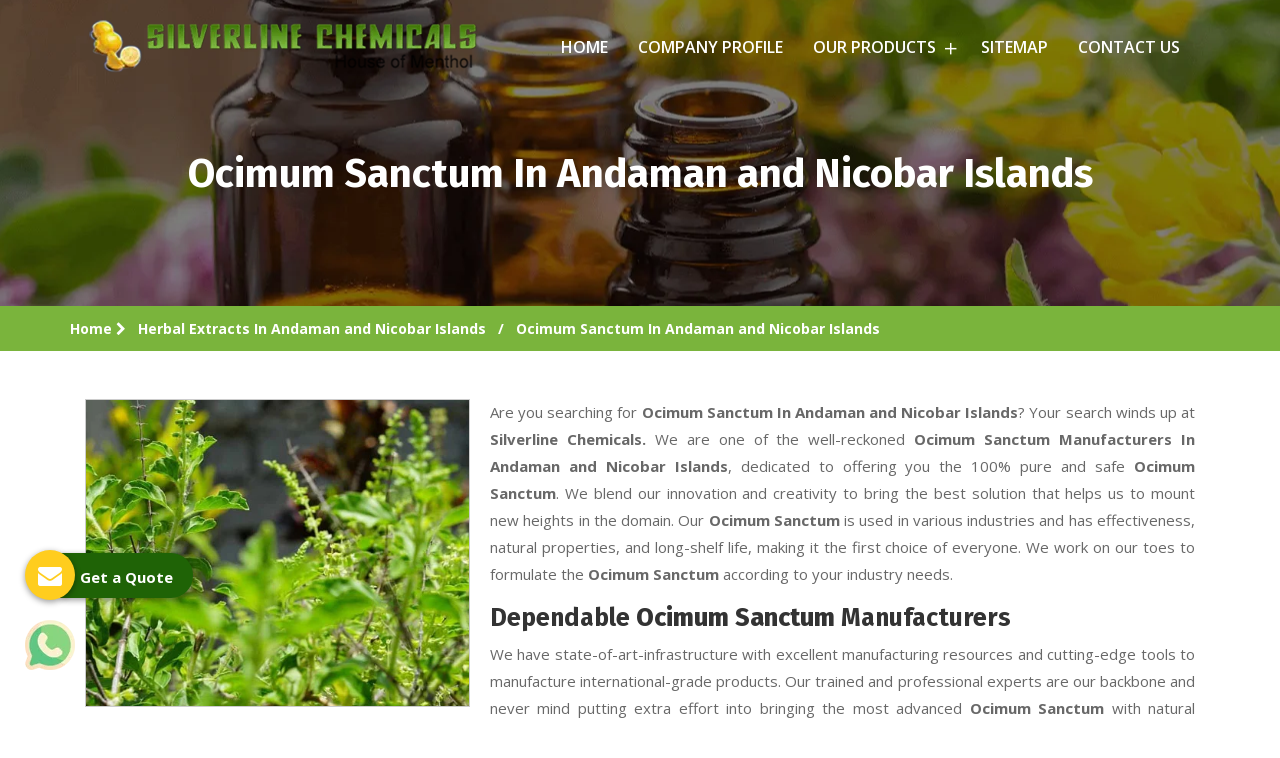

--- FILE ---
content_type: text/html; charset=UTF-8
request_url: https://www.mentholcristales.com/andaman-and-nicobar-islands/ocimum-sanctum.html
body_size: 16385
content:
<!doctype html>
<html lang="en">
<head>
    <meta charset="utf-8">
<meta name="viewport" content="width=device-width, initial-scale=1, shrink-to-fit=no">
<base href="https://www.mentholcristales.com/">
<title>Ocimum Sanctum In Andaman and Nicobar Islands, Top Ocimum Sanctum Manufacturers Exporters</title>
    <meta name="keywords" content="Ocimum Sanctum, Ocimum Sanctum In Andaman and Nicobar Islands, Ocimum Sanctum Manufacturers In Andaman and Nicobar Islands, Ocimum Sanctum Suppliers In Andaman and Nicobar Islands, Ocimum Sanctum Exporters, Best Ocimum Sanctum In Andaman and Nicobar Islands, Top Ocimum Sanctum In Andaman and Nicobar Islands, Top 10 Ocimum Sanctum Manufacturers In Andaman and Nicobar Islands, Top 10 Ocimum Sanctum Suppliers In Andaman and Nicobar Islands">
<meta name="description" content="Silverline Chemicals offer Ocimum Sanctum in Andaman and Nicobar Islands. A top 10 Ocimum Sanctum Manufacturers in Andaman and Nicobar Islands, Suppliers and exporters. Superb Quality at factory price.">

<link rel="canonical" href="https://www.mentholcristales.com/andaman-and-nicobar-islands/ocimum-sanctum.html">
<meta name="google-site-verification" content="RID_zt5MKP2gCz0gfoErOp3zf2Ur3GPzZ2Ux7OlL3l0">
<script>
document.write("<link rel=\"stylesheet\" href=\"default/assets/css/bootstrap.min.css\" \/>");
document.write("<link rel=\"stylesheet\" href=\"default/assets/css/font-awesome.min.css\" \/>");
document.write("<link rel=\"stylesheet\" href=\"default/assets/css/style.css\" \/>");
document.write("<link rel=\"stylesheet\" href=\"default/assets/css/responsive.css\" \/>");
</script>
<link rel="icon" type="image/png" href="default/assets/img/favicon.ico">
<!-- Google tag (gtag.js) -->
<script async src="https://www.googletagmanager.com/gtag/js?id=G-8548TLS5TE"></script>
<script>
  window.dataLayer = window.dataLayer || [];
  function gtag(){dataLayer.push(arguments);}
  gtag('js', new Date());

  gtag('config', 'G-8548TLS5TE');
</script>
</head>

<body>
<!-- Start Rimu Navbar Area -->
<div class="rimu-nav-style fixed-top">
<div class="navbar-area">
<!-- Menu For Mobile Device -->
<div class="mobile-nav">
<a href="/" class="logo">
<img src="default/assets/img/logo.png" alt="">
</a>
</div>
<!-- Menu For Desktop Device -->
<div class="main-nav">
<nav class="navbar navbar-expand-md navbar-light">
<div class="container">
<a class="navbar-brand" href="/">
<img src="default/assets/img/logo.png" alt="SILVERLINE CHEMICALS" title="SILVERLINE CHEMICALS " class="w-100">
</a>

<div class="collapse navbar-collapse mean-menu" id="navbarSupportedContent">
<ul class="navbar-nav ml-auto">
<li class="nav-item"><a href="/" title="Home" class="nav-link active">Home</a></li>
<li class="nav-item">
<a href="company-profile.html" title="Company Profile" class="nav-link">Company Profile</a>
</li>

<li class="nav-item">
<a href="our-products.html" title="Our Products" class="nav-link dropdown-toggle">Our Products
<i class="flaticon-add-1"></i>
</a>
<ul class="dropdown-menu dropdown-style">
<li class="nav-item">

<a href="andaman-and-nicobar-islands/mint-products.html" title="Mint Products Manufacturer In Andaman and Nicobar Islands" class="nav-link dropdown-toggle">Mint Products<i class="flaticon-add-1"></i></a>
<ul class="dropdown-menu dropdown-style last-scroll">
<li class="nav-item"><a href="andaman-and-nicobar-islands/menthol-crystals.html" title="Menthol Crystals Suppliers In Andaman and Nicobar Islands" class="nav-link"> Menthol Crystals</a></li>
<li class="nav-item"><a href="andaman-and-nicobar-islands/natural-menthol-crystals.html" title="Natural Menthol Crystals Suppliers In Andaman and Nicobar Islands" class="nav-link"> Natural Menthol Crystals</a></li>
<li class="nav-item"><a href="andaman-and-nicobar-islands/menthol-bold.html" title="Menthol Bold Suppliers In Andaman and Nicobar Islands" class="nav-link"> Menthol Bold</a></li>
<li class="nav-item"><a href="andaman-and-nicobar-islands/medium-crystals.html" title="Medium Crystals Suppliers In Andaman and Nicobar Islands" class="nav-link"> Medium Crystals</a></li>
<li class="nav-item"><a href="andaman-and-nicobar-islands/dementholised-peppermint-oil.html" title="Dementholised Peppermint Oil Suppliers In Andaman and Nicobar Islands" class="nav-link"> Dementholised Peppermint Oil</a></li>
<li class="nav-item"><a href="andaman-and-nicobar-islands/levomenthol.html" title="Levomenthol Suppliers In Andaman and Nicobar Islands" class="nav-link"> Levomenthol</a></li>
<li class="nav-item"><a href="andaman-and-nicobar-islands/crystal-levo-menthol.html" title="Crystal Levo Menthol Suppliers In Andaman and Nicobar Islands" class="nav-link"> Crystal Levo Menthol</a></li>
<li class="nav-item"><a href="andaman-and-nicobar-islands/racemic-menthol.html" title="Racemic Menthol Suppliers In Andaman and Nicobar Islands" class="nav-link"> Racemic Menthol</a></li>
<li class="nav-item"><a href="andaman-and-nicobar-islands/menthol-melted.html" title="Menthol Melted Suppliers In Andaman and Nicobar Islands" class="nav-link"> Menthol Melted</a></li>
<li class="nav-item"><a href="andaman-and-nicobar-islands/filter-aid-cellulose.html" title="Filter Aid Cellulose Suppliers In Andaman and Nicobar Islands" class="nav-link"> Filter Aid Cellulose</a></li>
<li class="nav-item"><a href="andaman-and-nicobar-islands/nicotine-bitartrate-dihydrate-usp.html" title="Nicotine Bitartrate Dihydrate USP Suppliers In Andaman and Nicobar Islands" class="nav-link"> Nicotine Bitartrate Dihydrate USP</a></li>
<li class="nav-item"><a href="andaman-and-nicobar-islands/nicotine-polacrilex-usp.html" title="Nicotine Polacrilex USP Suppliers In Andaman and Nicobar Islands" class="nav-link"> Nicotine Polacrilex USP</a></li>
<li class="nav-item"><a href="andaman-and-nicobar-islands/nicotine-salts.html" title="Nicotine salts Suppliers In Andaman and Nicobar Islands" class="nav-link"> Nicotine salts</a></li>
</ul>
</li>
<li class="nav-item">

<a href="andaman-and-nicobar-islands/essential-oils.html" title="Essential Oils Manufacturer In Andaman and Nicobar Islands" class="nav-link dropdown-toggle">Essential Oils<i class="flaticon-add-1"></i></a>
<ul class="dropdown-menu dropdown-style last-scroll">
<li class="nav-item"><a href="andaman-and-nicobar-islands/aloe-vera-oil.html" title="Aloe Vera Oil Suppliers In Andaman and Nicobar Islands" class="nav-link"> Aloe Vera Oil</a></li>
<li class="nav-item"><a href="andaman-and-nicobar-islands/anethole-oil.html" title="Anethole Oil Suppliers In Andaman and Nicobar Islands" class="nav-link"> Anethole Oil</a></li>
<li class="nav-item"><a href="andaman-and-nicobar-islands/aniseed-oil.html" title="Aniseed Oil Suppliers In Andaman and Nicobar Islands" class="nav-link"> Aniseed Oil</a></li>
<li class="nav-item"><a href="andaman-and-nicobar-islands/bergamot-oil.html" title="Bergamot Oil Suppliers In Andaman and Nicobar Islands" class="nav-link"> Bergamot Oil</a></li>
<li class="nav-item"><a href="andaman-and-nicobar-islands/bp-lemon-oil.html" title="BP Lemon Oil Suppliers In Andaman and Nicobar Islands" class="nav-link"> BP Lemon Oil</a></li>
<li class="nav-item"><a href="andaman-and-nicobar-islands/cajeput-oil.html" title="Cajeput Oil Suppliers In Andaman and Nicobar Islands" class="nav-link"> Cajeput Oil</a></li>
<li class="nav-item"><a href="andaman-and-nicobar-islands/carrier-oil.html" title="Carrier Oil Suppliers In Andaman and Nicobar Islands" class="nav-link"> Carrier Oil</a></li>
<li class="nav-item"><a href="andaman-and-nicobar-islands/castor-oil.html" title="Castor Oil Suppliers In Andaman and Nicobar Islands" class="nav-link"> Castor Oil</a></li>
<li class="nav-item"><a href="andaman-and-nicobar-islands/clove-oil.html" title="Clove Oil Suppliers In Andaman and Nicobar Islands" class="nav-link"> Clove Oil</a></li>
<li class="nav-item"><a href="andaman-and-nicobar-islands/coa-lavender-oil.html" title="COA Lavender Oil Suppliers In Andaman and Nicobar Islands" class="nav-link"> COA Lavender Oil</a></li>
<li class="nav-item"><a href="andaman-and-nicobar-islands/eucalyptus-oil.html" title="Eucalyptus Oil Suppliers In Andaman and Nicobar Islands" class="nav-link"> Eucalyptus Oil</a></li>
<li class="nav-item"><a href="andaman-and-nicobar-islands/fennel-seed-oil.html" title="Fennel Seed Oil Suppliers In Andaman and Nicobar Islands" class="nav-link"> Fennel Seed Oil</a></li>
<li class="nav-item"><a href="andaman-and-nicobar-islands/garlic-oil.html" title="Garlic Oil Suppliers In Andaman and Nicobar Islands" class="nav-link"> Garlic Oil</a></li>
<li class="nav-item"><a href="andaman-and-nicobar-islands/hazelnut-oil.html" title="Hazelnut Oil Suppliers In Andaman and Nicobar Islands" class="nav-link"> Hazelnut Oil</a></li>
<li class="nav-item"><a href="andaman-and-nicobar-islands/indian-basil-oil.html" title="Indian Basil Oil Suppliers In Andaman and Nicobar Islands" class="nav-link"> Indian Basil Oil</a></li>
<li class="nav-item"><a href="andaman-and-nicobar-islands/isoeugenol-oil.html" title="Isoeugenol Oil Suppliers In Andaman and Nicobar Islands" class="nav-link"> Isoeugenol Oil</a></li>
<li class="nav-item"><a href="andaman-and-nicobar-islands/jojoba-oil.html" title="Jojoba Oil Suppliers In Andaman and Nicobar Islands" class="nav-link"> Jojoba Oil</a></li>
<li class="nav-item"><a href="andaman-and-nicobar-islands/juniper-berry-oil.html" title="Juniper Berry Oil Suppliers In Andaman and Nicobar Islands" class="nav-link"> Juniper Berry Oil</a></li>
<li class="nav-item"><a href="andaman-and-nicobar-islands/l-limonene-oil.html" title="L Limonene Oil Suppliers In Andaman and Nicobar Islands" class="nav-link"> L Limonene Oil</a></li>
<li class="nav-item"><a href="andaman-and-nicobar-islands/laurel-seed-oil.html" title="Laurel Seed Oil Suppliers In Andaman and Nicobar Islands" class="nav-link"> Laurel Seed Oil</a></li>
<li class="nav-item"><a href="andaman-and-nicobar-islands/lavender-oil.html" title="Lavender Oil Suppliers In Andaman and Nicobar Islands" class="nav-link"> Lavender Oil</a></li>
<li class="nav-item"><a href="andaman-and-nicobar-islands/lemon-oil.html" title="Lemon Oil Suppliers In Andaman and Nicobar Islands" class="nav-link"> Lemon Oil</a></li>
<li class="nav-item"><a href="andaman-and-nicobar-islands/lemongrass-oil.html" title="Lemongrass Oil Suppliers In Andaman and Nicobar Islands" class="nav-link"> Lemongrass Oil</a></li>
<li class="nav-item"><a href="andaman-and-nicobar-islands/lime-oil.html" title="Lime Oil Suppliers In Andaman and Nicobar Islands" class="nav-link"> Lime Oil</a></li>
<li class="nav-item"><a href="andaman-and-nicobar-islands/linseed-oil.html" title="Linseed Oil Suppliers In Andaman and Nicobar Islands" class="nav-link"> Linseed Oil</a></li>
<li class="nav-item"><a href="andaman-and-nicobar-islands/mentha-arvensis-oil.html" title="Mentha Arvensis Oil Suppliers In Andaman and Nicobar Islands" class="nav-link"> Mentha Arvensis Oil</a></li>
<li class="nav-item"><a href="andaman-and-nicobar-islands/mentha-citrata-oil.html" title="Mentha Citrata Oil Suppliers In Andaman and Nicobar Islands" class="nav-link"> Mentha Citrata Oil</a></li>
<li class="nav-item"><a href="andaman-and-nicobar-islands/mentha-piperita-oil.html" title="Mentha Piperita Oil Suppliers In Andaman and Nicobar Islands" class="nav-link"> Mentha Piperita Oil</a></li>
<li class="nav-item"><a href="andaman-and-nicobar-islands/mentha-spearmint-oil.html" title="Mentha Spearmint Oil Suppliers In Andaman and Nicobar Islands" class="nav-link"> Mentha Spearmint Oil</a></li>
<li class="nav-item"><a href="andaman-and-nicobar-islands/natural-dill-seed-oil.html" title="Natural Dill Seed Oil Suppliers In Andaman and Nicobar Islands" class="nav-link"> Natural Dill Seed Oil</a></li>
<li class="nav-item"><a href="andaman-and-nicobar-islands/natural-oil.html" title="Natural Oil Suppliers In Andaman and Nicobar Islands" class="nav-link"> Natural Oil</a></li>
<li class="nav-item"><a href="andaman-and-nicobar-islands/niaouli-oil.html" title="Niaouli Oil Suppliers In Andaman and Nicobar Islands" class="nav-link"> Niaouli Oil</a></li>
<li class="nav-item"><a href="andaman-and-nicobar-islands/orange-oil.html" title="Orange Oil Suppliers In Andaman and Nicobar Islands" class="nav-link"> Orange Oil</a></li>
<li class="nav-item"><a href="andaman-and-nicobar-islands/oregano-oil.html" title="Oregano Oil Suppliers In Andaman and Nicobar Islands" class="nav-link"> Oregano Oil</a></li>
<li class="nav-item"><a href="andaman-and-nicobar-islands/peppermint-oil.html" title="Peppermint Oil Suppliers In Andaman and Nicobar Islands" class="nav-link"> Peppermint Oil</a></li>
<li class="nav-item"><a href="andaman-and-nicobar-islands/pomegranate-seed-oil.html" title="Pomegranate Seed Oil Suppliers In Andaman and Nicobar Islands" class="nav-link"> Pomegranate Seed Oil</a></li>
<li class="nav-item"><a href="andaman-and-nicobar-islands/pumpkin-seed-oil.html" title="Pumpkin Seed Oil Suppliers In Andaman and Nicobar Islands" class="nav-link"> Pumpkin Seed Oil</a></li>
<li class="nav-item"><a href="andaman-and-nicobar-islands/pure-lemongrass-oil.html" title="Pure Lemongrass Oil Suppliers In Andaman and Nicobar Islands" class="nav-link"> Pure Lemongrass Oil</a></li>
<li class="nav-item"><a href="andaman-and-nicobar-islands/refined-pistachio-oil.html" title="Refined Pistachio Oil Suppliers In Andaman and Nicobar Islands" class="nav-link"> Refined Pistachio Oil</a></li>
<li class="nav-item"><a href="andaman-and-nicobar-islands/rosemary-oil.html" title="Rosemary Oil Suppliers In Andaman and Nicobar Islands" class="nav-link"> Rosemary Oil</a></li>
<li class="nav-item"><a href="andaman-and-nicobar-islands/saw-palmetto-oil.html" title="Saw Palmetto Oil Suppliers In Andaman and Nicobar Islands" class="nav-link"> Saw Palmetto Oil</a></li>
<li class="nav-item"><a href="andaman-and-nicobar-islands/spearmint-oil.html" title="Spearmint Oil Suppliers In Andaman and Nicobar Islands" class="nav-link"> Spearmint Oil</a></li>
<li class="nav-item"><a href="andaman-and-nicobar-islands/star-anise-oil.html" title="Star Anise Oil Suppliers In Andaman and Nicobar Islands" class="nav-link"> Star Anise Oil</a></li>
<li class="nav-item"><a href="andaman-and-nicobar-islands/sweet-almond-oil.html" title="Sweet Almond Oil Suppliers In Andaman and Nicobar Islands" class="nav-link"> Sweet Almond Oil</a></li>
<li class="nav-item"><a href="andaman-and-nicobar-islands/tagetes-oil.html" title="Tagetes Oil Suppliers In Andaman and Nicobar Islands" class="nav-link"> Tagetes Oil</a></li>
<li class="nav-item"><a href="andaman-and-nicobar-islands/tea-tree-oil.html" title="Tea Tree Oil Suppliers In Andaman and Nicobar Islands" class="nav-link"> Tea Tree Oil</a></li>
<li class="nav-item"><a href="andaman-and-nicobar-islands/terpeneless-dill-seed-oil.html" title="Terpeneless Dill Seed Oil Suppliers In Andaman and Nicobar Islands" class="nav-link"> Terpeneless Dill Seed Oil</a></li>
<li class="nav-item"><a href="andaman-and-nicobar-islands/terpineol-oil.html" title="Terpineol Oil Suppliers In Andaman and Nicobar Islands" class="nav-link"> Terpineol Oil</a></li>
<li class="nav-item"><a href="andaman-and-nicobar-islands/wheatgerm-oil.html" title="Wheatgerm Oil Suppliers In Andaman and Nicobar Islands" class="nav-link"> Wheatgerm Oil</a></li>
<li class="nav-item"><a href="andaman-and-nicobar-islands/eucalyptol-99-oil.html" title="Eucalyptol 99% Oil Suppliers In Andaman and Nicobar Islands" class="nav-link"> Eucalyptol 99% Oil</a></li>
<li class="nav-item"><a href="andaman-and-nicobar-islands/natural-peppermint.html" title="Natural Peppermint Suppliers In Andaman and Nicobar Islands" class="nav-link"> Natural Peppermint</a></li>
<li class="nav-item"><a href="andaman-and-nicobar-islands/menthol-powder.html" title="Menthol Powder Suppliers In Andaman and Nicobar Islands" class="nav-link"> Menthol Powder</a></li>
<li class="nav-item"><a href="andaman-and-nicobar-islands/methyl-salicylate.html" title="Methyl Salicylate Suppliers In Andaman and Nicobar Islands" class="nav-link"> Methyl Salicylate</a></li>
<li class="nav-item"><a href="andaman-and-nicobar-islands/thymol-crystals.html" title="Thymol Crystals Suppliers In Andaman and Nicobar Islands" class="nav-link"> Thymol Crystals</a></li>
<li class="nav-item"><a href="andaman-and-nicobar-islands/camphor.html" title="Camphor Suppliers In Andaman and Nicobar Islands" class="nav-link"> Camphor</a></li>
<li class="nav-item"><a href="andaman-and-nicobar-islands/sorbitol-solution.html" title="Sorbitol Solution Suppliers In Andaman and Nicobar Islands" class="nav-link"> Sorbitol Solution</a></li>
<li class="nav-item"><a href="andaman-and-nicobar-islands/isoborneol-flakes.html" title="Isoborneol Flakes Suppliers In Andaman and Nicobar Islands" class="nav-link"> Isoborneol Flakes</a></li>
<li class="nav-item"><a href="andaman-and-nicobar-islands/organic-menthol-crystals.html" title="Organic Menthol Crystals Suppliers In Andaman and Nicobar Islands" class="nav-link"> Organic Menthol Crystals</a></li>
<li class="nav-item"><a href="andaman-and-nicobar-islands/aromatic-chemical.html" title="Aromatic Chemical Suppliers In Andaman and Nicobar Islands" class="nav-link"> Aromatic Chemical</a></li>
<li class="nav-item"><a href="andaman-and-nicobar-islands/aniseed-oil-food-grade-and-usp-bp.html" title="Aniseed Oil Food Grade And USP/BP Suppliers In Andaman and Nicobar Islands" class="nav-link"> Aniseed Oil Food Grade And USP/BP</a></li>
<li class="nav-item"><a href="andaman-and-nicobar-islands/cellulose-welding-grade.html" title="Cellulose Welding Grade Suppliers In Andaman and Nicobar Islands" class="nav-link"> Cellulose Welding Grade</a></li>
<li class="nav-item"><a href="andaman-and-nicobar-islands/davana-oil.html" title="Davana Oil Suppliers In Andaman and Nicobar Islands" class="nav-link"> Davana Oil</a></li>
<li class="nav-item"><a href="andaman-and-nicobar-islands/evening-primrose-oil-usp-bp.html" title="Evening Primrose Oil USP /BP Suppliers In Andaman and Nicobar Islands" class="nav-link"> Evening Primrose Oil USP /BP</a></li>
<li class="nav-item"><a href="andaman-and-nicobar-islands/nicotine-usp-ep.html" title="Nicotine USP/EP Suppliers In Andaman and Nicobar Islands" class="nav-link"> Nicotine USP/EP</a></li>
</ul>
</li>
<li class="nav-item">

<a href="andaman-and-nicobar-islands/oleoresins.html" title="Oleoresins Manufacturer In Andaman and Nicobar Islands" class="nav-link dropdown-toggle">Oleoresins<i class="flaticon-add-1"></i></a>
<ul class="dropdown-menu dropdown-style last-scroll">
<li class="nav-item"><a href="andaman-and-nicobar-islands/capsicum-oleoresin.html" title="Capsicum Oleoresin Suppliers In Andaman and Nicobar Islands" class="nav-link"> Capsicum Oleoresin</a></li>
<li class="nav-item"><a href="andaman-and-nicobar-islands/coriander-oleoresin.html" title="Coriander Oleoresin Suppliers In Andaman and Nicobar Islands" class="nav-link"> Coriander Oleoresin</a></li>
<li class="nav-item"><a href="andaman-and-nicobar-islands/garlic-oleoresin.html" title="Garlic Oleoresin Suppliers In Andaman and Nicobar Islands" class="nav-link"> Garlic Oleoresin</a></li>
<li class="nav-item"><a href="andaman-and-nicobar-islands/cumin-oleoresin.html" title="Cumin Oleoresin Suppliers In Andaman and Nicobar Islands" class="nav-link"> Cumin Oleoresin</a></li>
<li class="nav-item"><a href="andaman-and-nicobar-islands/mace-oleoresin.html" title="Mace Oleoresin Suppliers In Andaman and Nicobar Islands" class="nav-link"> Mace Oleoresin</a></li>
<li class="nav-item"><a href="andaman-and-nicobar-islands/ginger-oleoresin.html" title="Ginger Oleoresin Suppliers In Andaman and Nicobar Islands" class="nav-link"> Ginger Oleoresin</a></li>
<li class="nav-item"><a href="andaman-and-nicobar-islands/nutmeg-oleoresin.html" title="Nutmeg Oleoresin Suppliers In Andaman and Nicobar Islands" class="nav-link"> Nutmeg Oleoresin</a></li>
<li class="nav-item"><a href="andaman-and-nicobar-islands/black-pepper-oleoresin.html" title="Black Pepper Oleoresin Suppliers In Andaman and Nicobar Islands" class="nav-link"> Black Pepper Oleoresin</a></li>
<li class="nav-item"><a href="andaman-and-nicobar-islands/paprika-oleoresin.html" title="Paprika Oleoresin Suppliers In Andaman and Nicobar Islands" class="nav-link"> Paprika Oleoresin</a></li>
<li class="nav-item"><a href="andaman-and-nicobar-islands/asafoetida-oleoresin.html" title="Asafoetida Oleoresin Suppliers In Andaman and Nicobar Islands" class="nav-link"> Asafoetida Oleoresin</a></li>
<li class="nav-item"><a href="andaman-and-nicobar-islands/asafoetida-oleoresin-w-s.html" title="Asafoetida Oleoresin W/S Suppliers In Andaman and Nicobar Islands" class="nav-link"> Asafoetida Oleoresin W/S</a></li>
<li class="nav-item"><a href="andaman-and-nicobar-islands/black-pepper-oleoresin-w-s.html" title="Black Pepper Oleoresin W/S Suppliers In Andaman and Nicobar Islands" class="nav-link"> Black Pepper Oleoresin W/S</a></li>
<li class="nav-item"><a href="andaman-and-nicobar-islands/capsicum-oleoresin-water-soluble.html" title="Capsicum Oleoresin Water Soluble Suppliers In Andaman and Nicobar Islands" class="nav-link"> Capsicum Oleoresin Water Soluble</a></li>
<li class="nav-item"><a href="andaman-and-nicobar-islands/cardamom-oleoresin.html" title="Cardamom Oleoresin Suppliers In Andaman and Nicobar Islands" class="nav-link"> Cardamom Oleoresin</a></li>
<li class="nav-item"><a href="andaman-and-nicobar-islands/cardamom-oleoresin-w-s.html" title="Cardamom Oleoresin W/S Suppliers In Andaman and Nicobar Islands" class="nav-link"> Cardamom Oleoresin W/S</a></li>
<li class="nav-item"><a href="andaman-and-nicobar-islands/cassia-bark-oleoresin.html" title="Cassia Bark Oleoresin Suppliers In Andaman and Nicobar Islands" class="nav-link"> Cassia Bark Oleoresin</a></li>
<li class="nav-item"><a href="andaman-and-nicobar-islands/cassia-oleoresin.html" title="Cassia Oleoresin Suppliers In Andaman and Nicobar Islands" class="nav-link"> Cassia Oleoresin</a></li>
<li class="nav-item"><a href="andaman-and-nicobar-islands/cassia-oleoresin-w-s.html" title="Cassia Oleoresin W/S Suppliers In Andaman and Nicobar Islands" class="nav-link"> Cassia Oleoresin W/S</a></li>
<li class="nav-item"><a href="andaman-and-nicobar-islands/celery-seed-oleoresin.html" title="Celery Seed Oleoresin Suppliers In Andaman and Nicobar Islands" class="nav-link"> Celery Seed Oleoresin</a></li>
<li class="nav-item"><a href="andaman-and-nicobar-islands/clove-bud-oleoresin.html" title="Clove Bud Oleoresin Suppliers In Andaman and Nicobar Islands" class="nav-link"> Clove Bud Oleoresin</a></li>
<li class="nav-item"><a href="andaman-and-nicobar-islands/coriander-co2-extract-oleoresin.html" title="Coriander Co2 Extract Oleoresin Suppliers In Andaman and Nicobar Islands" class="nav-link"> Coriander Co2 Extract Oleoresin</a></li>
<li class="nav-item"><a href="andaman-and-nicobar-islands/cumin-seed-oleoresin.html" title="Cumin Seed Oleoresin Suppliers In Andaman and Nicobar Islands" class="nav-link"> Cumin Seed Oleoresin</a></li>
<li class="nav-item"><a href="andaman-and-nicobar-islands/cumin-seed-oleoresin-w-s.html" title="Cumin Seed Oleoresin W/S Suppliers In Andaman and Nicobar Islands" class="nav-link"> Cumin Seed Oleoresin W/S</a></li>
<li class="nav-item"><a href="andaman-and-nicobar-islands/curcumin-oleoresin.html" title="Curcumin Oleoresin Suppliers In Andaman and Nicobar Islands" class="nav-link"> Curcumin Oleoresin</a></li>
<li class="nav-item"><a href="andaman-and-nicobar-islands/encapsulated-garlic-oleoresin.html" title="Encapsulated Garlic Oleoresin Suppliers In Andaman and Nicobar Islands" class="nav-link"> Encapsulated Garlic Oleoresin</a></li>
<li class="nav-item"><a href="andaman-and-nicobar-islands/fenugreek-oleoresin.html" title="Fenugreek Oleoresin Suppliers In Andaman and Nicobar Islands" class="nav-link"> Fenugreek Oleoresin</a></li>
<li class="nav-item"><a href="andaman-and-nicobar-islands/fenugreek-seed-oleoresin.html" title="Fenugreek Seed Oleoresin Suppliers In Andaman and Nicobar Islands" class="nav-link"> Fenugreek Seed Oleoresin</a></li>
<li class="nav-item"><a href="andaman-and-nicobar-islands/garlic-oleoresin-w-s.html" title="Garlic Oleoresin W/S Suppliers In Andaman and Nicobar Islands" class="nav-link"> Garlic Oleoresin W/S</a></li>
<li class="nav-item"><a href="andaman-and-nicobar-islands/ginger-oleoresin-w-s.html" title="Ginger Oleoresin W/S Suppliers In Andaman and Nicobar Islands" class="nav-link"> Ginger Oleoresin W/S</a></li>
<li class="nav-item"><a href="andaman-and-nicobar-islands/granulated-black-pepper-oleoresin.html" title="Granulated Black Pepper Oleoresin Suppliers In Andaman and Nicobar Islands" class="nav-link"> Granulated Black Pepper Oleoresin</a></li>
<li class="nav-item"><a href="andaman-and-nicobar-islands/green-chilly-oleoresin.html" title="Green Chilly Oleoresin Suppliers In Andaman and Nicobar Islands" class="nav-link"> Green Chilly Oleoresin</a></li>
<li class="nav-item"><a href="andaman-and-nicobar-islands/green-garlic-oleoresin.html" title="Green Garlic Oleoresin Suppliers In Andaman and Nicobar Islands" class="nav-link"> Green Garlic Oleoresin</a></li>
<li class="nav-item"><a href="andaman-and-nicobar-islands/green-ginger-oleoresin-40.html" title="Green Ginger Oleoresin 40% Suppliers In Andaman and Nicobar Islands" class="nav-link"> Green Ginger Oleoresin 40%</a></li>
<li class="nav-item"><a href="andaman-and-nicobar-islands/hing-oleoresin.html" title="Hing Oleoresin Suppliers In Andaman and Nicobar Islands" class="nav-link"> Hing Oleoresin</a></li>
<li class="nav-item"><a href="andaman-and-nicobar-islands/liquid-fenugreek-oleoresin.html" title="Liquid Fenugreek Oleoresin Suppliers In Andaman and Nicobar Islands" class="nav-link"> Liquid Fenugreek Oleoresin</a></li>
<li class="nav-item"><a href="andaman-and-nicobar-islands/liquid-green-chilli-oleoresin.html" title="Liquid Green Chilli Oleoresin Suppliers In Andaman and Nicobar Islands" class="nav-link"> Liquid Green Chilli Oleoresin</a></li>
<li class="nav-item"><a href="andaman-and-nicobar-islands/mace-oleoresin-30.html" title="Mace Oleoresin 30% Suppliers In Andaman and Nicobar Islands" class="nav-link"> Mace Oleoresin 30%</a></li>
<li class="nav-item"><a href="andaman-and-nicobar-islands/mace-spice-oleoresin.html" title="Mace Spice Oleoresin Suppliers In Andaman and Nicobar Islands" class="nav-link"> Mace Spice Oleoresin</a></li>
<li class="nav-item"><a href="andaman-and-nicobar-islands/nutmeg-oleoresin-w-s.html" title="Nutmeg Oleoresin W/S Suppliers In Andaman and Nicobar Islands" class="nav-link"> Nutmeg Oleoresin W/S</a></li>
<li class="nav-item"><a href="andaman-and-nicobar-islands/onion-oleoresin.html" title="Onion Oleoresin Suppliers In Andaman and Nicobar Islands" class="nav-link"> Onion Oleoresin</a></li>
<li class="nav-item"><a href="andaman-and-nicobar-islands/paprika-oleoresin-w-s.html" title="Paprika Oleoresin W/S Suppliers In Andaman and Nicobar Islands" class="nav-link"> Paprika Oleoresin W/S</a></li>
<li class="nav-item"><a href="andaman-and-nicobar-islands/roasted-coriander-oleoresins.html" title="Roasted Coriander Oleoresins Suppliers In Andaman and Nicobar Islands" class="nav-link"> Roasted Coriander Oleoresins</a></li>
<li class="nav-item"><a href="andaman-and-nicobar-islands/roasted-cumin-oleoresin.html" title="Roasted Cumin Oleoresin Suppliers In Andaman and Nicobar Islands" class="nav-link"> Roasted Cumin Oleoresin</a></li>
<li class="nav-item"><a href="andaman-and-nicobar-islands/roasted-fenugreek-oleoresin.html" title="Roasted Fenugreek Oleoresin Suppliers In Andaman and Nicobar Islands" class="nav-link"> Roasted Fenugreek Oleoresin</a></li>
<li class="nav-item"><a href="andaman-and-nicobar-islands/roasted-garlic-oleoresin.html" title="Roasted Garlic Oleoresin Suppliers In Andaman and Nicobar Islands" class="nav-link"> Roasted Garlic Oleoresin</a></li>
<li class="nav-item"><a href="andaman-and-nicobar-islands/turmeric-oleoresin.html" title="Turmeric Oleoresin Suppliers In Andaman and Nicobar Islands" class="nav-link"> Turmeric Oleoresin</a></li>
<li class="nav-item"><a href="andaman-and-nicobar-islands/turmeric-oleoresin-w-s.html" title="Turmeric Oleoresin W/S Suppliers In Andaman and Nicobar Islands" class="nav-link"> Turmeric Oleoresin W/S</a></li>
<li class="nav-item"><a href="andaman-and-nicobar-islands/oleoresin-capsicum.html" title="Oleoresin Capsicum Suppliers In Andaman and Nicobar Islands" class="nav-link"> Oleoresin Capsicum</a></li>
</ul>
</li>
<li class="nav-item">

<a href="andaman-and-nicobar-islands/pharmaceutical-ingredients.html" title="Pharmaceutical Ingredients Manufacturer In Andaman and Nicobar Islands" class="nav-link dropdown-toggle">Pharmaceutical Ingredients<i class="flaticon-add-1"></i></a>
<ul class="dropdown-menu dropdown-style last-scroll">
<li class="nav-item"><a href="andaman-and-nicobar-islands/18-cineole-usp-bp.html" title="1.8 Cineole USP/BP Suppliers In Andaman and Nicobar Islands" class="nav-link"> 1.8 Cineole USP/BP</a></li>
<li class="nav-item"><a href="andaman-and-nicobar-islands/almond-oil-usp-bp.html" title="Almond Oil USP/BP Suppliers In Andaman and Nicobar Islands" class="nav-link"> Almond Oil USP/BP</a></li>
<li class="nav-item"><a href="andaman-and-nicobar-islands/anethole-usp.html" title="Anethole USP Suppliers In Andaman and Nicobar Islands" class="nav-link"> Anethole USP</a></li>
<li class="nav-item"><a href="andaman-and-nicobar-islands/arachis-oil-usp-bp-ip.html" title="Arachis Oil USP/BP/IP Suppliers In Andaman and Nicobar Islands" class="nav-link"> Arachis Oil USP/BP/IP</a></li>
<li class="nav-item"><a href="andaman-and-nicobar-islands/beeswax-pastilles-usp-bp.html" title="Beeswax Pastilles USP/BP Suppliers In Andaman and Nicobar Islands" class="nav-link"> Beeswax Pastilles USP/BP</a></li>
<li class="nav-item"><a href="andaman-and-nicobar-islands/beeswax-white-usp-bp.html" title="Beeswax White USP/BP Suppliers In Andaman and Nicobar Islands" class="nav-link"> Beeswax White USP/BP</a></li>
<li class="nav-item"><a href="andaman-and-nicobar-islands/beeswax-yellow-usp-bp.html" title="Beeswax Yellow USP/BP Suppliers In Andaman and Nicobar Islands" class="nav-link"> Beeswax Yellow USP/BP</a></li>
<li class="nav-item"><a href="andaman-and-nicobar-islands/benzocaine-usp-bp-ep-pheur.html" title="Benzocaine USP/BP/EP/PH.EUR Suppliers In Andaman and Nicobar Islands" class="nav-link"> Benzocaine USP/BP/EP/PH.EUR</a></li>
<li class="nav-item"><a href="andaman-and-nicobar-islands/bromhexine-hydrochloride-usp-bp-ep.html" title="Bromhexine Hydrochloride USP/BP/EP Suppliers In Andaman and Nicobar Islands" class="nav-link"> Bromhexine Hydrochloride USP/BP/EP</a></li>
<li class="nav-item"><a href="andaman-and-nicobar-islands/butylated-hydroxy-anisole-bha-fcc-bp-usp.html" title="Butylated Hydroxy Anisole (BHA) FCC/BP/USP Suppliers In Andaman and Nicobar Islands" class="nav-link"> Butylated Hydroxy Anisole (BHA) FCC/BP/USP</a></li>
<li class="nav-item"><a href="andaman-and-nicobar-islands/caffeine-anhydrous-bp-usp.html" title="Caffeine Anhydrous BP/USP Suppliers In Andaman and Nicobar Islands" class="nav-link"> Caffeine Anhydrous BP/USP</a></li>
<li class="nav-item"><a href="andaman-and-nicobar-islands/calcium-stearate-usp-bp-ep-pheur.html" title="Calcium Stearate USP/BP/EP/PH.EUR Suppliers In Andaman and Nicobar Islands" class="nav-link"> Calcium Stearate USP/BP/EP/PH.EUR</a></li>
<li class="nav-item"><a href="andaman-and-nicobar-islands/cardamom-oil-usp.html" title="Cardamom Oil USP Suppliers In Andaman and Nicobar Islands" class="nav-link"> Cardamom Oil USP</a></li>
<li class="nav-item"><a href="andaman-and-nicobar-islands/chlorhexidine-gluconate-usp-bp.html" title="Chlorhexidine Gluconate USP/BP Suppliers In Andaman and Nicobar Islands" class="nav-link"> Chlorhexidine Gluconate USP/BP</a></li>
<li class="nav-item"><a href="andaman-and-nicobar-islands/croscarmellose-sodium-usp-bp-ep-pheur.html" title="Croscarmellose Sodium USP/BP/EP/PH.EUR Suppliers In Andaman and Nicobar Islands" class="nav-link"> Croscarmellose Sodium USP/BP/EP/PH.EUR</a></li>
<li class="nav-item"><a href="andaman-and-nicobar-islands/dextrose-anhydrous-usp-bp.html" title="Dextrose Anhydrous USP/BP Suppliers In Andaman and Nicobar Islands" class="nav-link"> Dextrose Anhydrous USP/BP</a></li>
<li class="nav-item"><a href="andaman-and-nicobar-islands/evening-primrose-oil-usp.html" title="Evening Primrose Oil USP Suppliers In Andaman and Nicobar Islands" class="nav-link"> Evening Primrose Oil USP</a></li>
<li class="nav-item"><a href="andaman-and-nicobar-islands/fennel-oil-usp-bp.html" title="Fennel Oil USP/BP Suppliers In Andaman and Nicobar Islands" class="nav-link"> Fennel Oil USP/BP</a></li>
<li class="nav-item"><a href="andaman-and-nicobar-islands/ibuprofen-usp-bp-ep-ph-eur.html" title="Ibuprofen USP/BP/EP/PH EUR Suppliers In Andaman and Nicobar Islands" class="nav-link"> Ibuprofen USP/BP/EP/PH EUR</a></li>
<li class="nav-item"><a href="andaman-and-nicobar-islands/lidocaine-base-hcl-usp-bp-ep-pheur.html" title="Lidocaine Base / HCL /USP/BP/EP/PH.EUR Suppliers In Andaman and Nicobar Islands" class="nav-link"> Lidocaine Base / HCL /USP/BP/EP/PH.EUR</a></li>
<li class="nav-item"><a href="andaman-and-nicobar-islands/magnesium-stearate-usp-bp-ep-pheur.html" title="Magnesium Stearate USP/BP/EP/PH.EUR Suppliers In Andaman and Nicobar Islands" class="nav-link"> Magnesium Stearate USP/BP/EP/PH.EUR</a></li>
<li class="nav-item"><a href="andaman-and-nicobar-islands/maize-starch-usp-bp.html" title="Maize Starch USP/BP Suppliers In Andaman and Nicobar Islands" class="nav-link"> Maize Starch USP/BP</a></li>
<li class="nav-item"><a href="andaman-and-nicobar-islands/myrtle-oil.html" title="Myrtle Oil Suppliers In Andaman and Nicobar Islands" class="nav-link"> Myrtle Oil</a></li>
<li class="nav-item"><a href="andaman-and-nicobar-islands/meloxicam-usp-bp-ep.html" title="Meloxicam USP/BP/EP Suppliers In Andaman and Nicobar Islands" class="nav-link"> Meloxicam USP/BP/EP</a></li>
<li class="nav-item"><a href="andaman-and-nicobar-islands/menthol-usp.html" title="Menthol USP Suppliers In Andaman and Nicobar Islands" class="nav-link"> Menthol USP</a></li>
<li class="nav-item"><a href="andaman-and-nicobar-islands/paracetamol-usp-bp-ep.html" title="Paracetamol USP/BP/EP Suppliers In Andaman and Nicobar Islands" class="nav-link"> Paracetamol USP/BP/EP</a></li>
<li class="nav-item"><a href="andaman-and-nicobar-islands/peg-1500-usp-bp.html" title="Peg 1500 USP/BP Suppliers In Andaman and Nicobar Islands" class="nav-link"> Peg 1500 USP/BP</a></li>
<li class="nav-item"><a href="andaman-and-nicobar-islands/peg-400-usp-bp.html" title="Peg 400 USP/BP Suppliers In Andaman and Nicobar Islands" class="nav-link"> Peg 400 USP/BP</a></li>
<li class="nav-item"><a href="andaman-and-nicobar-islands/piroxicam-usp-bp-ep.html" title="Piroxicam USP/BP/EP Suppliers In Andaman and Nicobar Islands" class="nav-link"> Piroxicam USP/BP/EP</a></li>
<li class="nav-item"><a href="andaman-and-nicobar-islands/potassium-iodate-usp-bp-ep-pheur.html" title="Potassium Iodate USP/BP/EP/PH.EUR Suppliers In Andaman and Nicobar Islands" class="nav-link"> Potassium Iodate USP/BP/EP/PH.EUR</a></li>
<li class="nav-item"><a href="andaman-and-nicobar-islands/povidone-iodine-usp-bp-ep-pheur.html" title="Povidone Iodine USP/BP/EP/PH.EUR Suppliers In Andaman and Nicobar Islands" class="nav-link"> Povidone Iodine USP/BP/EP/PH.EUR</a></li>
<li class="nav-item"><a href="andaman-and-nicobar-islands/prilocaine-usp-bp-ep.html" title="Prilocaine USP/BP/EP Suppliers In Andaman and Nicobar Islands" class="nav-link"> Prilocaine USP/BP/EP</a></li>
<li class="nav-item"><a href="andaman-and-nicobar-islands/racemic-menthol-usp-bp-ep-pheur-fcc.html" title="Racemic Menthol USP/BP/EP/PH.EUR/FCC Suppliers In Andaman and Nicobar Islands" class="nav-link"> Racemic Menthol USP/BP/EP/PH.EUR/FCC</a></li>
<li class="nav-item"><a href="andaman-and-nicobar-islands/sesame-oil-usp-bp-ip.html" title="Sesame Oil USP/BP/IP Suppliers In Andaman and Nicobar Islands" class="nav-link"> Sesame Oil USP/BP/IP</a></li>
<li class="nav-item"><a href="andaman-and-nicobar-islands/sildenafil-citrate-usp-bp-ep.html" title="Sildenafil Citrate USP/BP/EP Suppliers In Andaman and Nicobar Islands" class="nav-link"> Sildenafil Citrate USP/BP/EP</a></li>
<li class="nav-item"><a href="andaman-and-nicobar-islands/sodium-iodide-usp-bp-ep-pheur.html" title="Sodium Iodide USP/BP/EP/PH.EUR Suppliers In Andaman and Nicobar Islands" class="nav-link"> Sodium Iodide USP/BP/EP/PH.EUR</a></li>
<li class="nav-item"><a href="andaman-and-nicobar-islands/sodium-picosulfate-usp-bp-ep-pheur.html" title="Sodium Picosulfate USP/BP/EP/PH.EUR Suppliers In Andaman and Nicobar Islands" class="nav-link"> Sodium Picosulfate USP/BP/EP/PH.EUR</a></li>
<li class="nav-item"><a href="andaman-and-nicobar-islands/sodium-saccharin-usp-bp-ep-pheur.html" title="Sodium Saccharin USP/BP/EP/PH.EUR Suppliers In Andaman and Nicobar Islands" class="nav-link"> Sodium Saccharin USP/BP/EP/PH.EUR</a></li>
<li class="nav-item"><a href="andaman-and-nicobar-islands/sodium-starch-glycolate-usp-bp-ep-pheur.html" title="Sodium Starch Glycolate USP/BP/EP/PH.EUR Suppliers In Andaman and Nicobar Islands" class="nav-link"> Sodium Starch Glycolate USP/BP/EP/PH.EUR</a></li>
<li class="nav-item"><a href="andaman-and-nicobar-islands/sorbitol-solution-70-bp-usp-crystalline-grade.html" title="Sorbitol Solution 70% BP/USP (Crystalline Grade) Suppliers In Andaman and Nicobar Islands" class="nav-link"> Sorbitol Solution 70% BP/USP (Crystalline Grade)</a></li>
<li class="nav-item"><a href="andaman-and-nicobar-islands/sorbitol-solution-70-bp-usp-non-crystalline-grade.html" title="Sorbitol Solution 70% BP/USP (Non Crystalline Grade) Suppliers In Andaman and Nicobar Islands" class="nav-link"> Sorbitol Solution 70% BP/USP (Non Crystalline Grade)</a></li>
<li class="nav-item"><a href="andaman-and-nicobar-islands/tadalafil-usp-bp-ep.html" title="Tadalafil USP/BP/EP Suppliers In Andaman and Nicobar Islands" class="nav-link"> Tadalafil USP/BP/EP</a></li>
<li class="nav-item"><a href="andaman-and-nicobar-islands/usp-sildenafil-citrate.html" title="USP Sildenafil Citrate Suppliers In Andaman and Nicobar Islands" class="nav-link"> USP Sildenafil Citrate</a></li>
<li class="nav-item"><a href="andaman-and-nicobar-islands/zinc-oxide-usp-bp-ep-pheur.html" title="Zinc Oxide USP/BP/EP/PH.EUR Suppliers In Andaman and Nicobar Islands" class="nav-link"> Zinc Oxide USP/BP/EP/PH.EUR</a></li>
<li class="nav-item"><a href="andaman-and-nicobar-islands/zinc-stearate-usp-bp-ep-pheur.html" title="Zinc Stearate USP/BP/EP/PH.EUR Suppliers In Andaman and Nicobar Islands" class="nav-link"> Zinc Stearate USP/BP/EP/PH.EUR</a></li>
<li class="nav-item"><a href="andaman-and-nicobar-islands/camphor-oil-bp.html" title="Camphor Oil BP Suppliers In Andaman and Nicobar Islands" class="nav-link"> Camphor Oil BP</a></li>
<li class="nav-item"><a href="andaman-and-nicobar-islands/cinnamon-oil-bp.html" title="Cinnamon Oil BP Suppliers In Andaman and Nicobar Islands" class="nav-link"> Cinnamon Oil BP</a></li>
<li class="nav-item"><a href="andaman-and-nicobar-islands/coriander-oil-bp.html" title="Coriander Oil BP Suppliers In Andaman and Nicobar Islands" class="nav-link"> Coriander Oil BP</a></li>
<li class="nav-item"><a href="andaman-and-nicobar-islands/dill-seed-oil-bp.html" title="Dill Seed Oil BP Suppliers In Andaman and Nicobar Islands" class="nav-link"> Dill Seed Oil BP</a></li>
<li class="nav-item"><a href="andaman-and-nicobar-islands/nutmeg-oil-bp.html" title="Nutmeg Oil BP Suppliers In Andaman and Nicobar Islands" class="nav-link"> Nutmeg Oil BP</a></li>
<li class="nav-item"><a href="andaman-and-nicobar-islands/turpentine-oil-bp.html" title="Turpentine Oil BP Suppliers In Andaman and Nicobar Islands" class="nav-link"> Turpentine Oil BP</a></li>
<li class="nav-item"><a href="andaman-and-nicobar-islands/bromelain.html" title="Bromelain Suppliers In Andaman and Nicobar Islands" class="nav-link"> Bromelain</a></li>
<li class="nav-item"><a href="andaman-and-nicobar-islands/butylated-hydroxytoluene.html" title="Butylated Hydroxytoluene Suppliers In Andaman and Nicobar Islands" class="nav-link"> Butylated Hydroxytoluene</a></li>
<li class="nav-item"><a href="andaman-and-nicobar-islands/colloidal-silicon-aerosil.html" title="Colloidal Silicon (Aerosil) Suppliers In Andaman and Nicobar Islands" class="nav-link"> Colloidal Silicon (Aerosil)</a></li>
<li class="nav-item"><a href="andaman-and-nicobar-islands/menthol.html" title="Menthol Suppliers In Andaman and Nicobar Islands" class="nav-link"> Menthol</a></li>
<li class="nav-item"><a href="andaman-and-nicobar-islands/microcrystalline-cellulose.html" title="Microcrystalline Cellulose Suppliers In Andaman and Nicobar Islands" class="nav-link"> Microcrystalline Cellulose</a></li>
<li class="nav-item"><a href="andaman-and-nicobar-islands/pharmaceutical-raw-materials.html" title="Pharmaceutical Raw Materials Suppliers In Andaman and Nicobar Islands" class="nav-link"> Pharmaceutical Raw Materials</a></li>
<li class="nav-item"><a href="andaman-and-nicobar-islands/sodium-nitrate.html" title="Sodium Nitrate Suppliers In Andaman and Nicobar Islands" class="nav-link"> Sodium Nitrate</a></li>
<li class="nav-item"><a href="andaman-and-nicobar-islands/chlorocresol-usp-bp.html" title="Chlorocresol USP/BP Suppliers In Andaman and Nicobar Islands" class="nav-link"> Chlorocresol USP/BP</a></li>
<li class="nav-item"><a href="andaman-and-nicobar-islands/curcumin-extract-95-granules-usp-bp.html" title="Curcumin Extract 95% Granules USP/BP Suppliers In Andaman and Nicobar Islands" class="nav-link"> Curcumin Extract 95% Granules USP/BP</a></li>
<li class="nav-item"><a href="andaman-and-nicobar-islands/curcumin-extract-95-powder-usp-bp.html" title="Curcumin Extract 95% Powder USP/BP Suppliers In Andaman and Nicobar Islands" class="nav-link"> Curcumin Extract 95% Powder USP/BP</a></li>
<li class="nav-item"><a href="andaman-and-nicobar-islands/curcumin-pellets.html" title="Curcumin Pellets Suppliers In Andaman and Nicobar Islands" class="nav-link"> Curcumin Pellets</a></li>
<li class="nav-item"><a href="andaman-and-nicobar-islands/microcellulose-bp-2019-usp-41.html" title="Microcellulose (BP-2019/USP-41) Suppliers In Andaman and Nicobar Islands" class="nav-link"> Microcellulose (BP-2019/USP-41)</a></li>
<li class="nav-item"><a href="andaman-and-nicobar-islands/microcellulose-ph-101-ph-101-bp-2019-usp-41.html" title="Microcellulose PH-101 (PH-101 BP-2019/USP-41) Suppliers In Andaman and Nicobar Islands" class="nav-link"> Microcellulose PH-101 (PH-101 BP-2019/USP-41)</a></li>
<li class="nav-item"><a href="andaman-and-nicobar-islands/microcellulose-ph-102-ph-102-bp-2019-usp-41.html" title="Microcellulose PH-102 (PH-102 BP-2019/USP-41) Suppliers In Andaman and Nicobar Islands" class="nav-link"> Microcellulose PH-102 (PH-102 BP-2019/USP-41)</a></li>
<li class="nav-item"><a href="andaman-and-nicobar-islands/microcellulose-ph-112-ph-112-bp-2019-usp-41.html" title="Microcellulose PH-112 (PH-112 BP-2019/USP-41) Suppliers In Andaman and Nicobar Islands" class="nav-link"> Microcellulose PH-112 (PH-112 BP-2019/USP-41)</a></li>
<li class="nav-item"><a href="andaman-and-nicobar-islands/microcellulose-ph-200-ph-200-bp-2019-usp-41.html" title="Microcellulose PH-200 (PH-200 BP-2019/USP-41) Suppliers In Andaman and Nicobar Islands" class="nav-link"> Microcellulose PH-200 (PH-200 BP-2019/USP-41)</a></li>
<li class="nav-item"><a href="andaman-and-nicobar-islands/natural-capsaicin-powder-95-usp.html" title="Natural Capsaicin Powder 95% USP Suppliers In Andaman and Nicobar Islands" class="nav-link"> Natural Capsaicin Powder 95% USP</a></li>
<li class="nav-item"><a href="andaman-and-nicobar-islands/orlistat-usp.html" title="Orlistat USP Suppliers In Andaman and Nicobar Islands" class="nav-link"> Orlistat USP</a></li>
<li class="nav-item"><a href="andaman-and-nicobar-islands/p-chlorocresol.html" title="P-Chlorocresol Suppliers In Andaman and Nicobar Islands" class="nav-link"> P-Chlorocresol</a></li>
<li class="nav-item"><a href="andaman-and-nicobar-islands/oleoresin-paprika.html" title=" Oleoresin Paprika Suppliers In Andaman and Nicobar Islands" class="nav-link">  Oleoresin Paprika</a></li>
</ul>
</li>
<li class="nav-item">

<a href="andaman-and-nicobar-islands/herbal-extracts.html" title="Herbal Extracts Manufacturer In Andaman and Nicobar Islands" class="nav-link dropdown-toggle">Herbal Extracts<i class="flaticon-add-1"></i></a>
<ul class="dropdown-menu dropdown-style last-scroll">
<li class="nav-item"><a href="andaman-and-nicobar-islands/adhatoda-vasica.html" title="Adhatoda Vasica Suppliers In Andaman and Nicobar Islands" class="nav-link"> Adhatoda Vasica</a></li>
<li class="nav-item"><a href="andaman-and-nicobar-islands/akarkara-root.html" title="Akarkara Root Suppliers In Andaman and Nicobar Islands" class="nav-link"> Akarkara Root</a></li>
<li class="nav-item"><a href="andaman-and-nicobar-islands/andrographis-paniculata.html" title="Andrographis Paniculata Suppliers In Andaman and Nicobar Islands" class="nav-link"> Andrographis Paniculata</a></li>
<li class="nav-item"><a href="andaman-and-nicobar-islands/ashwagandha-root.html" title="Ashwagandha Root Suppliers In Andaman and Nicobar Islands" class="nav-link"> Ashwagandha Root</a></li>
<li class="nav-item"><a href="andaman-and-nicobar-islands/asparagus-racemosus.html" title="Asparagus Racemosus Suppliers In Andaman and Nicobar Islands" class="nav-link"> Asparagus Racemosus</a></li>
<li class="nav-item"><a href="andaman-and-nicobar-islands/asphalt.html" title="Asphalt Suppliers In Andaman and Nicobar Islands" class="nav-link"> Asphalt</a></li>
<li class="nav-item"><a href="andaman-and-nicobar-islands/azadirachta-indica.html" title="Azadirachta Indica Suppliers In Andaman and Nicobar Islands" class="nav-link"> Azadirachta Indica</a></li>
<li class="nav-item"><a href="andaman-and-nicobar-islands/bacopa-monnieri.html" title="Bacopa Monnieri Suppliers In Andaman and Nicobar Islands" class="nav-link"> Bacopa Monnieri</a></li>
<li class="nav-item"><a href="andaman-and-nicobar-islands/boerhavia-diffusa.html" title="Boerhavia Diffusa Suppliers In Andaman and Nicobar Islands" class="nav-link"> Boerhavia Diffusa</a></li>
<li class="nav-item"><a href="andaman-and-nicobar-islands/boswellia-serrata.html" title="Boswellia Serrata Suppliers In Andaman and Nicobar Islands" class="nav-link"> Boswellia Serrata</a></li>
<li class="nav-item"><a href="andaman-and-nicobar-islands/camellia-sinensis.html" title="Camellia Sinensis Suppliers In Andaman and Nicobar Islands" class="nav-link"> Camellia Sinensis</a></li>
<li class="nav-item"><a href="andaman-and-nicobar-islands/cassia-angustifolia.html" title="Cassia Angustifolia Suppliers In Andaman and Nicobar Islands" class="nav-link"> Cassia Angustifolia</a></li>
<li class="nav-item"><a href="andaman-and-nicobar-islands/centella-asiatica.html" title="Centella Asiatica Suppliers In Andaman and Nicobar Islands" class="nav-link"> Centella Asiatica</a></li>
<li class="nav-item"><a href="andaman-and-nicobar-islands/chlorophytum-borivilianum.html" title="Chlorophytum Borivilianum Suppliers In Andaman and Nicobar Islands" class="nav-link"> Chlorophytum Borivilianum</a></li>
<li class="nav-item"><a href="andaman-and-nicobar-islands/cissus-quadrangularis.html" title="Cissus Quadrangularis Suppliers In Andaman and Nicobar Islands" class="nav-link"> Cissus Quadrangularis</a></li>
<li class="nav-item"><a href="andaman-and-nicobar-islands/coffea-arabica.html" title="Coffea Arabica Suppliers In Andaman and Nicobar Islands" class="nav-link"> Coffea Arabica</a></li>
<li class="nav-item"><a href="andaman-and-nicobar-islands/coleus-forskohlii.html" title="Coleus Forskohlii Suppliers In Andaman and Nicobar Islands" class="nav-link"> Coleus Forskohlii</a></li>
<li class="nav-item"><a href="andaman-and-nicobar-islands/commiphora-mukul.html" title="Commiphora Mukul Suppliers In Andaman and Nicobar Islands" class="nav-link"> Commiphora Mukul</a></li>
<li class="nav-item"><a href="andaman-and-nicobar-islands/curcuma-longa.html" title="Curcuma Longa Suppliers In Andaman and Nicobar Islands" class="nav-link"> Curcuma Longa</a></li>
<li class="nav-item"><a href="andaman-and-nicobar-islands/eugenia-jambolana.html" title="Eugenia Jambolana Suppliers In Andaman and Nicobar Islands" class="nav-link"> Eugenia Jambolana</a></li>
<li class="nav-item"><a href="andaman-and-nicobar-islands/garcinia-cambogia.html" title="Garcinia Cambogia Suppliers In Andaman and Nicobar Islands" class="nav-link"> Garcinia Cambogia</a></li>
<li class="nav-item"><a href="andaman-and-nicobar-islands/garcinia-mangostana.html" title="Garcinia Mangostana Suppliers In Andaman and Nicobar Islands" class="nav-link"> Garcinia Mangostana</a></li>
<li class="nav-item"><a href="andaman-and-nicobar-islands/glycyrrhiza-glabra.html" title="Glycyrrhiza Glabra Suppliers In Andaman and Nicobar Islands" class="nav-link"> Glycyrrhiza Glabra</a></li>
<li class="nav-item"><a href="andaman-and-nicobar-islands/guar-gum.html" title="Guar Gum Suppliers In Andaman and Nicobar Islands" class="nav-link"> Guar Gum</a></li>
<li class="nav-item"><a href="andaman-and-nicobar-islands/gymnema-sylvestre.html" title="Gymnema Sylvestre Suppliers In Andaman and Nicobar Islands" class="nav-link"> Gymnema Sylvestre</a></li>
<li class="nav-item"><a href="andaman-and-nicobar-islands/lagerstroemia-speciosa.html" title="Lagerstroemia Speciosa Suppliers In Andaman and Nicobar Islands" class="nav-link"> Lagerstroemia Speciosa</a></li>
<li class="nav-item"><a href="andaman-and-nicobar-islands/momordica-charantia.html" title="Momordica Charantia Suppliers In Andaman and Nicobar Islands" class="nav-link"> Momordica Charantia</a></li>
<li class="nav-item"><a href="andaman-and-nicobar-islands/mucuna-pruriens.html" title="Mucuna Pruriens Suppliers In Andaman and Nicobar Islands" class="nav-link"> Mucuna Pruriens</a></li>
<li class="nav-item"><a href="andaman-and-nicobar-islands/ocimum-sanctum.html" title="Ocimum Sanctum Suppliers In Andaman and Nicobar Islands" class="nav-link"> Ocimum Sanctum</a></li>
<li class="nav-item"><a href="andaman-and-nicobar-islands/phaseolus-vulgaris.html" title="Phaseolus Vulgaris Suppliers In Andaman and Nicobar Islands" class="nav-link"> Phaseolus Vulgaris</a></li>
<li class="nav-item"><a href="andaman-and-nicobar-islands/phyllanthus-emblica.html" title="Phyllanthus Emblica Suppliers In Andaman and Nicobar Islands" class="nav-link"> Phyllanthus Emblica</a></li>
<li class="nav-item"><a href="andaman-and-nicobar-islands/piper-nigrum.html" title="Piper Nigrum Suppliers In Andaman and Nicobar Islands" class="nav-link"> Piper Nigrum</a></li>
<li class="nav-item"><a href="andaman-and-nicobar-islands/punica-granatum.html" title="Punica Granatum Suppliers In Andaman and Nicobar Islands" class="nav-link"> Punica Granatum</a></li>
<li class="nav-item"><a href="andaman-and-nicobar-islands/shatavari-root.html" title="Shatavari Root Suppliers In Andaman and Nicobar Islands" class="nav-link"> Shatavari Root</a></li>
<li class="nav-item"><a href="andaman-and-nicobar-islands/terminalia-arjuna.html" title="Terminalia Arjuna Suppliers In Andaman and Nicobar Islands" class="nav-link"> Terminalia Arjuna</a></li>
<li class="nav-item"><a href="andaman-and-nicobar-islands/terminalia-bellirica.html" title="Terminalia Bellirica Suppliers In Andaman and Nicobar Islands" class="nav-link"> Terminalia Bellirica</a></li>
<li class="nav-item"><a href="andaman-and-nicobar-islands/terminalia-chebula.html" title="Terminalia Chebula Suppliers In Andaman and Nicobar Islands" class="nav-link"> Terminalia Chebula</a></li>
<li class="nav-item"><a href="andaman-and-nicobar-islands/tinospora-cordifolia.html" title="Tinospora Cordifolia Suppliers In Andaman and Nicobar Islands" class="nav-link"> Tinospora Cordifolia</a></li>
<li class="nav-item"><a href="andaman-and-nicobar-islands/tribulus-terrestris.html" title="Tribulus Terrestris Suppliers In Andaman and Nicobar Islands" class="nav-link"> Tribulus Terrestris</a></li>
<li class="nav-item"><a href="andaman-and-nicobar-islands/trifla.html" title="Trifla Suppliers In Andaman and Nicobar Islands" class="nav-link"> Trifla</a></li>
<li class="nav-item"><a href="andaman-and-nicobar-islands/trigonella-foenum-graceum.html" title="Trigonella Foenum Graceum Suppliers In Andaman and Nicobar Islands" class="nav-link"> Trigonella Foenum Graceum</a></li>
<li class="nav-item"><a href="andaman-and-nicobar-islands/withania-somnifera.html" title="Withania Somnifera Suppliers In Andaman and Nicobar Islands" class="nav-link"> Withania Somnifera</a></li>
<li class="nav-item"><a href="andaman-and-nicobar-islands/zingiber-officinale.html" title="Zingiber Officinale Suppliers In Andaman and Nicobar Islands" class="nav-link"> Zingiber Officinale</a></li>
<li class="nav-item"><a href="andaman-and-nicobar-islands/bromelain-powder.html" title="Bromelain Powder Suppliers In Andaman and Nicobar Islands" class="nav-link"> Bromelain Powder</a></li>
<li class="nav-item"><a href="andaman-and-nicobar-islands/instant-coffee-powder-arabica.html" title="Instant Coffee Powder Arabica Suppliers In Andaman and Nicobar Islands" class="nav-link"> Instant Coffee Powder Arabica</a></li>
<li class="nav-item"><a href="andaman-and-nicobar-islands/instant-coffee-powder-robusta.html" title="Instant Coffee Powder Robusta Suppliers In Andaman and Nicobar Islands" class="nav-link"> Instant Coffee Powder Robusta</a></li>
<li class="nav-item"><a href="andaman-and-nicobar-islands/methyl-salicylate-usp-bp.html" title="Methyl Salicylate USP/BP Suppliers In Andaman and Nicobar Islands" class="nav-link"> Methyl Salicylate USP/BP</a></li>
<li class="nav-item"><a href="andaman-and-nicobar-islands/papain-powder.html" title="Papain Powder Suppliers In Andaman and Nicobar Islands" class="nav-link"> Papain Powder</a></li>
</ul>
</li>
<li class="nav-item">

<a href="andaman-and-nicobar-islands/castor-oil-its-derivatives.html" title="Castor Oil & Its Derivatives Manufacturer In Andaman and Nicobar Islands" class="nav-link dropdown-toggle">Castor Oil & Its Derivatives<i class="flaticon-add-1"></i></a>
<ul class="dropdown-menu dropdown-style last-scroll">
<li class="nav-item"><a href="andaman-and-nicobar-islands/castor-oil-cold-pressed.html" title="Castor Oil Cold Pressed Suppliers In Andaman and Nicobar Islands" class="nav-link"> Castor Oil Cold Pressed</a></li>
<li class="nav-item"><a href="andaman-and-nicobar-islands/castor-oil-fsg-bss.html" title="Castor Oil FSG/ BSS Suppliers In Andaman and Nicobar Islands" class="nav-link"> Castor Oil FSG/ BSS</a></li>
<li class="nav-item"><a href="andaman-and-nicobar-islands/castor-oil-industrial-grade.html" title="Castor Oil Industrial Grade Suppliers In Andaman and Nicobar Islands" class="nav-link"> Castor Oil Industrial Grade</a></li>
<li class="nav-item"><a href="andaman-and-nicobar-islands/hydrogenated-castor-oil-hco.html" title="Hydrogenated Castor Oil (HCO) Suppliers In Andaman and Nicobar Islands" class="nav-link"> Hydrogenated Castor Oil (HCO)</a></li>
<li class="nav-item"><a href="andaman-and-nicobar-islands/refined-castor-oil.html" title="Refined Castor Oil Suppliers In Andaman and Nicobar Islands" class="nav-link"> Refined Castor Oil</a></li>
<li class="nav-item"><a href="andaman-and-nicobar-islands/thyme-oil-bp.html" title="Thyme oil BP Suppliers In Andaman and Nicobar Islands" class="nav-link"> Thyme oil BP</a></li>
</ul>
</li>
<li class="nav-item">

<a href="andaman-and-nicobar-islands/aromatic-chemicals.html" title="Aromatic Chemicals Manufacturer In Andaman and Nicobar Islands" class="nav-link dropdown-toggle">Aromatic Chemicals<i class="flaticon-add-1"></i></a>
<ul class="dropdown-menu dropdown-style last-scroll">
<li class="nav-item"><a href="andaman-and-nicobar-islands/alpha-damascone.html" title="Alpha Damascone Suppliers In Andaman and Nicobar Islands" class="nav-link"> Alpha Damascone</a></li>
<li class="nav-item"><a href="andaman-and-nicobar-islands/alpha-ionone.html" title="Alpha Ionone Suppliers In Andaman and Nicobar Islands" class="nav-link"> Alpha Ionone</a></li>
<li class="nav-item"><a href="andaman-and-nicobar-islands/alpha-phallendrene.html" title="Alpha Phallendrene Suppliers In Andaman and Nicobar Islands" class="nav-link"> Alpha Phallendrene</a></li>
<li class="nav-item"><a href="andaman-and-nicobar-islands/alpha-pinene-ex-eucalyptus-oil.html" title="Alpha Pinene Ex Eucalyptus Oil Suppliers In Andaman and Nicobar Islands" class="nav-link"> Alpha Pinene Ex Eucalyptus Oil</a></li>
<li class="nav-item"><a href="andaman-and-nicobar-islands/alpha-pinene-ex-turpentine-oil.html" title="Alpha Pinene Ex Turpentine Oil Suppliers In Andaman and Nicobar Islands" class="nav-link"> Alpha Pinene Ex Turpentine Oil</a></li>
<li class="nav-item"><a href="andaman-and-nicobar-islands/alpha-terpinene.html" title="Alpha Terpinene Suppliers In Andaman and Nicobar Islands" class="nav-link"> Alpha Terpinene</a></li>
<li class="nav-item"><a href="andaman-and-nicobar-islands/alpha-terpinyl-acetate.html" title="Alpha Terpinyl Acetate Suppliers In Andaman and Nicobar Islands" class="nav-link"> Alpha Terpinyl Acetate</a></li>
<li class="nav-item"><a href="andaman-and-nicobar-islands/alpha-thujene.html" title="Alpha Thujene Suppliers In Andaman and Nicobar Islands" class="nav-link"> Alpha Thujene</a></li>
<li class="nav-item"><a href="andaman-and-nicobar-islands/benzaldehyde.html" title="Benzaldehyde Suppliers In Andaman and Nicobar Islands" class="nav-link"> Benzaldehyde</a></li>
<li class="nav-item"><a href="andaman-and-nicobar-islands/benzyl-acetate.html" title="Benzyl Acetate Suppliers In Andaman and Nicobar Islands" class="nav-link"> Benzyl Acetate</a></li>
<li class="nav-item"><a href="andaman-and-nicobar-islands/benzyl-alcohol-usp-bp-ep-nf-pheur.html" title="Benzyl Alcohol USP/BP/EP/NF/PH.Eur Suppliers In Andaman and Nicobar Islands" class="nav-link"> Benzyl Alcohol USP/BP/EP/NF/PH.Eur</a></li>
<li class="nav-item"><a href="andaman-and-nicobar-islands/benzyl-benzoate.html" title="Benzyl Benzoate Suppliers In Andaman and Nicobar Islands" class="nav-link"> Benzyl Benzoate</a></li>
<li class="nav-item"><a href="andaman-and-nicobar-islands/beta-caryophyllene.html" title="Beta Caryophyllene Suppliers In Andaman and Nicobar Islands" class="nav-link"> Beta Caryophyllene</a></li>
<li class="nav-item"><a href="andaman-and-nicobar-islands/beta-damascone.html" title="Beta Damascone Suppliers In Andaman and Nicobar Islands" class="nav-link"> Beta Damascone</a></li>
<li class="nav-item"><a href="andaman-and-nicobar-islands/beta-ionone.html" title="Beta Ionone Suppliers In Andaman and Nicobar Islands" class="nav-link"> Beta Ionone</a></li>
<li class="nav-item"><a href="andaman-and-nicobar-islands/beta-pinene.html" title="Beta Pinene Suppliers In Andaman and Nicobar Islands" class="nav-link"> Beta Pinene</a></li>
<li class="nav-item"><a href="andaman-and-nicobar-islands/carvacrol.html" title="Carvacrol Suppliers In Andaman and Nicobar Islands" class="nav-link"> Carvacrol</a></li>
<li class="nav-item"><a href="andaman-and-nicobar-islands/ceteareth-20.html" title="Ceteareth-20 Suppliers In Andaman and Nicobar Islands" class="nav-link"> Ceteareth-20</a></li>
<li class="nav-item"><a href="andaman-and-nicobar-islands/ceteareth-25.html" title="Ceteareth-25 Suppliers In Andaman and Nicobar Islands" class="nav-link"> Ceteareth-25</a></li>
<li class="nav-item"><a href="andaman-and-nicobar-islands/cinnamic-acetate.html" title="Cinnamic Acetate Suppliers In Andaman and Nicobar Islands" class="nav-link"> Cinnamic Acetate</a></li>
<li class="nav-item"><a href="andaman-and-nicobar-islands/cinnamic-alcohol.html" title="Cinnamic Alcohol Suppliers In Andaman and Nicobar Islands" class="nav-link"> Cinnamic Alcohol</a></li>
<li class="nav-item"><a href="andaman-and-nicobar-islands/cinnamic-aldehyde.html" title="Cinnamic Aldehyde Suppliers In Andaman and Nicobar Islands" class="nav-link"> Cinnamic Aldehyde</a></li>
<li class="nav-item"><a href="andaman-and-nicobar-islands/cis-3-hexanol.html" title="CIS 3 Hexanol Suppliers In Andaman and Nicobar Islands" class="nav-link"> CIS 3 Hexanol</a></li>
<li class="nav-item"><a href="andaman-and-nicobar-islands/cis-3-hexenyl-acetate.html" title="CIS 3 hexenyl Acetate Suppliers In Andaman and Nicobar Islands" class="nav-link"> CIS 3 hexenyl Acetate</a></li>
<li class="nav-item"><a href="andaman-and-nicobar-islands/citronellol.html" title="Citronellol Suppliers In Andaman and Nicobar Islands" class="nav-link"> Citronellol</a></li>
<li class="nav-item"><a href="andaman-and-nicobar-islands/citronellyl-acetate.html" title="Citronellyl Acetate Suppliers In Andaman and Nicobar Islands" class="nav-link"> Citronellyl Acetate</a></li>
<li class="nav-item"><a href="andaman-and-nicobar-islands/citronellyl-propionate.html" title="Citronellyl Propionate Suppliers In Andaman and Nicobar Islands" class="nav-link"> Citronellyl Propionate</a></li>
<li class="nav-item"><a href="andaman-and-nicobar-islands/clotrimazole-usp-bp.html" title="Clotrimazole USP/BP Suppliers In Andaman and Nicobar Islands" class="nav-link"> Clotrimazole USP/BP</a></li>
<li class="nav-item"><a href="andaman-and-nicobar-islands/d-carvone.html" title="D Carvone Suppliers In Andaman and Nicobar Islands" class="nav-link"> D Carvone</a></li>
<li class="nav-item"><a href="andaman-and-nicobar-islands/d-limonene-oil.html" title="D Limonene Oil Suppliers In Andaman and Nicobar Islands" class="nav-link"> D Limonene Oil</a></li>
<li class="nav-item"><a href="andaman-and-nicobar-islands/delta-3-carene.html" title="Delta 3 Carene Suppliers In Andaman and Nicobar Islands" class="nav-link"> Delta 3 Carene</a></li>
<li class="nav-item"><a href="andaman-and-nicobar-islands/dihydromyrcenol-dhm.html" title="Dihydromyrcenol (DHM) Suppliers In Andaman and Nicobar Islands" class="nav-link"> Dihydromyrcenol (DHM)</a></li>
<li class="nav-item"><a href="andaman-and-nicobar-islands/eugenol-usp-bp.html" title="Eugenol USP/BP Suppliers In Andaman and Nicobar Islands" class="nav-link"> Eugenol USP/BP</a></li>
<li class="nav-item"><a href="andaman-and-nicobar-islands/eugenol-usp-ep.html" title="Eugenol USP/EP Suppliers In Andaman and Nicobar Islands" class="nav-link"> Eugenol USP/EP</a></li>
<li class="nav-item"><a href="andaman-and-nicobar-islands/gamma-terpinene-98.html" title="Gamma Terpinene 98% Suppliers In Andaman and Nicobar Islands" class="nav-link"> Gamma Terpinene 98%</a></li>
<li class="nav-item"><a href="andaman-and-nicobar-islands/geraniol.html" title="Geraniol Suppliers In Andaman and Nicobar Islands" class="nav-link"> Geraniol</a></li>
<li class="nav-item"><a href="andaman-and-nicobar-islands/geranyl-acetate.html" title="Geranyl Acetate Suppliers In Andaman and Nicobar Islands" class="nav-link"> Geranyl Acetate</a></li>
<li class="nav-item"><a href="andaman-and-nicobar-islands/geranyl-propionate.html" title="Geranyl Propionate Suppliers In Andaman and Nicobar Islands" class="nav-link"> Geranyl Propionate</a></li>
<li class="nav-item"><a href="andaman-and-nicobar-islands/isobornyl-acetate.html" title="IsoBornyl Acetate Suppliers In Andaman and Nicobar Islands" class="nav-link"> IsoBornyl Acetate</a></li>
<li class="nav-item"><a href="andaman-and-nicobar-islands/ketoconazole-usp-bp.html" title="Ketoconazole USP/BP Suppliers In Andaman and Nicobar Islands" class="nav-link"> Ketoconazole USP/BP</a></li>
<li class="nav-item"><a href="andaman-and-nicobar-islands/l-carvone.html" title="L Carvone Suppliers In Andaman and Nicobar Islands" class="nav-link"> L Carvone</a></li>
<li class="nav-item"><a href="andaman-and-nicobar-islands/linalool.html" title="Linalool Suppliers In Andaman and Nicobar Islands" class="nav-link"> Linalool</a></li>
<li class="nav-item"><a href="andaman-and-nicobar-islands/linalool-oxide.html" title="Linalool Oxide Suppliers In Andaman and Nicobar Islands" class="nav-link"> Linalool Oxide</a></li>
<li class="nav-item"><a href="andaman-and-nicobar-islands/linalyl-acetate.html" title="Linalyl Acetate Suppliers In Andaman and Nicobar Islands" class="nav-link"> Linalyl Acetate</a></li>
<li class="nav-item"><a href="andaman-and-nicobar-islands/l-limonene.html" title="L-Limonene Suppliers In Andaman and Nicobar Islands" class="nav-link"> L-Limonene</a></li>
<li class="nav-item"><a href="andaman-and-nicobar-islands/methyl-eugenol-usp-bp.html" title="Methyl Eugenol USP/BP Suppliers In Andaman and Nicobar Islands" class="nav-link"> Methyl Eugenol USP/BP</a></li>
<li class="nav-item"><a href="andaman-and-nicobar-islands/peg-1500.html" title="PEG 1500 Suppliers In Andaman and Nicobar Islands" class="nav-link"> PEG 1500</a></li>
<li class="nav-item"><a href="andaman-and-nicobar-islands/polysorbate-60-usp.html" title="Polysorbate 60 USP Suppliers In Andaman and Nicobar Islands" class="nav-link"> Polysorbate 60 USP</a></li>
<li class="nav-item"><a href="andaman-and-nicobar-islands/polysorbate-20.html" title="Polysorbate-20 Suppliers In Andaman and Nicobar Islands" class="nav-link"> Polysorbate-20</a></li>
<li class="nav-item"><a href="andaman-and-nicobar-islands/polysorbate-80-usp-p.html" title="Polysorbate-80 USP/P Suppliers In Andaman and Nicobar Islands" class="nav-link"> Polysorbate-80 USP/P</a></li>
<li class="nav-item"><a href="andaman-and-nicobar-islands/rose-crystal.html" title="Rose Crystal Suppliers In Andaman and Nicobar Islands" class="nav-link"> Rose Crystal</a></li>
<li class="nav-item"><a href="andaman-and-nicobar-islands/rose-oxide.html" title="Rose Oxide Suppliers In Andaman and Nicobar Islands" class="nav-link"> Rose Oxide</a></li>
<li class="nav-item"><a href="andaman-and-nicobar-islands/sesame-oil-usp-bp-fcc.html" title="Sesame Oil USP/BP/FCC Suppliers In Andaman and Nicobar Islands" class="nav-link"> Sesame Oil USP/BP/FCC</a></li>
<li class="nav-item"><a href="andaman-and-nicobar-islands/sodium-selenite-usp-bp.html" title="Sodium Selenite USP/BP Suppliers In Andaman and Nicobar Islands" class="nav-link"> Sodium Selenite USP/BP</a></li>
<li class="nav-item"><a href="andaman-and-nicobar-islands/sorbitol-solution-usp-bp.html" title="Sorbitol Solution USP/BP Suppliers In Andaman and Nicobar Islands" class="nav-link"> Sorbitol Solution USP/BP</a></li>
<li class="nav-item"><a href="andaman-and-nicobar-islands/spearmint-oil-fcc-usp-bp.html" title="Spearmint Oil FCC USP/BP Suppliers In Andaman and Nicobar Islands" class="nav-link"> Spearmint Oil FCC USP/BP</a></li>
<li class="nav-item"><a href="andaman-and-nicobar-islands/styrallyl-acetate.html" title="Styrallyl Acetate Suppliers In Andaman and Nicobar Islands" class="nav-link"> Styrallyl Acetate</a></li>
<li class="nav-item"><a href="andaman-and-nicobar-islands/sweet-almond-oil-ep-bp-usp.html" title="Sweet Almond Oil EP/BP/USP Suppliers In Andaman and Nicobar Islands" class="nav-link"> Sweet Almond Oil EP/BP/USP</a></li>
<li class="nav-item"><a href="andaman-and-nicobar-islands/terpinen-4-ol.html" title="Terpinen 4 Ol Suppliers In Andaman and Nicobar Islands" class="nav-link"> Terpinen 4 Ol</a></li>
<li class="nav-item"><a href="andaman-and-nicobar-islands/thymol-usp-bp-ep-pheur.html" title="Thymol USP/BP/EP/Ph.Eur Suppliers In Andaman and Nicobar Islands" class="nav-link"> Thymol USP/BP/EP/Ph.Eur</a></li>
<li class="nav-item"><a href="andaman-and-nicobar-islands/tween-60.html" title="Tween 60 Suppliers In Andaman and Nicobar Islands" class="nav-link"> Tween 60</a></li>
<li class="nav-item"><a href="andaman-and-nicobar-islands/tween-80.html" title="Tween 80 Suppliers In Andaman and Nicobar Islands" class="nav-link"> Tween 80</a></li>
</ul>
</li>
</ul>

</li>
<li class="nav-item"><a href="sitemap.html" title="Sitemap" class="nav-link">Sitemap</a></li>
<li class="nav-item"><a href="contact-us.html" title="Contact Us" class="nav-link">Contact Us</a></li>
</ul>
</div>
</div>
</nav>
</div>
</div>
</div>
<!-- End Rimu Navbar Area -->

<div class="page-title-area item-bg-1" style="background: url(default/assets/img/bg-cover.png); background-position: 50% 50%;">
<div class="container">
<div class="page-title-content">
<h1 class="text-white">Ocimum Sanctum In Andaman and Nicobar Islands</h1>
</div>
</div>
</div>
<!-- breadcumb-links -->
<div class="breadcumb-links">
<div class="container">
<div class="row">
<ul>
<li class="list-inline-item"><a href="/" class="text-white font-weight-bold">Home <i class="fa fa-chevron-right"></i></a></li>
    <span class="list-inline-item text-white font-weight-bold"> Herbal Extracts In Andaman and Nicobar Islands</span>
<span class="list-inline-item text-white font-weight-bold">/</span>
<li class="list-inline-item text-white font-weight-bold">Ocimum Sanctum In Andaman and Nicobar Islands</li>
</ul>
</div>
</div>
</div>
<!-- Product Details -->
<section class="products-details py-5">
<div class="container">
<h2 class="d-none">Herbal Extracts</h2>
<div class="row">
<div class="col-xl-12 col-lg-12 col-md-12 col-sm-12 col-xs-12 details-product">
<div class="cover-product detail-last">
<div class="zoom-effect">
<img class="w-100" src="images/products/img-ocimum-sanctum.jpg" alt="Ocimum Sanctum Manufacturer In Andaman and Nicobar Islands" title="Ocimum Sanctum Manufacturer In Andaman and Nicobar Islands">
<div class="overlay-zoom">
<div class="text-zoom">
</div>
</div>
</div>
</div>

<div class="d-block cover-product-this">
<p style="text-align:justify">Are you searching for <strong>Ocimum Sanctum In Andaman and Nicobar Islands</strong>? Your search winds up at <strong>Silverline Chemicals.</strong> We are one of the well-reckoned <strong>Ocimum Sanctum Manufacturers In Andaman and Nicobar Islands</strong>, dedicated to offering you the 100% pure and safe <strong>Ocimum Sanctum</strong>. We blend our innovation and creativity to bring the best solution that helps us to mount new heights in the domain. Our <strong>Ocimum Sanctum </strong>is used in various industries and has effectiveness, natural properties, and long-shelf life, making it the first choice of everyone. We work on our toes to formulate the <strong>Ocimum Sanctum </strong>according to your industry needs.</p>

<h2>Dependable <strong>Ocimum Sanctum </strong>Manufacturers</h2>

<p style="text-align:justify">We have state-of-art-infrastructure with excellent manufacturing resources and cutting-edge tools to manufacture international-grade products. Our trained and professional experts are our backbone and never mind putting extra effort into bringing the most advanced <strong>Ocimum Sanctum </strong>with natural goodness. We double-check the quality standard of our products before delivering them to the end users. Our experts have done deep research and analyzed every aspect of the <strong>Ocimum Sanctum </strong>to produce it according to industry norms. We follow hygienic practices during manufacturing and pack our products safely.</p>

<h3>Deliver The Best Quality <strong>Ocimum Sanctum</strong>!</h3>

<p style="text-align:justify">Our experts keep strict surveillance on the grade standard of our Ocimum Sanctum that makes us the talk of the town. We are committed to attaining maximum client satisfaction by delivering them premium quality. Being counted among the reliable Ocimum Sanctum Suppliers and Exporters In <strong>Andaman and Nicobar Islands</strong>, we are here to bear your bulk demand. If you have any queries, feel free to take the conversation ahead with our experts. We are happy to provide the best assistance possible. Call us or drop us an email now.</p>
</div>
</div>
<div class="col-xl-12 col-lg-12 col-md-12 col-sm-12 col-xs-12 mt-3 fulling-flate-para p-0">

</div>
</div>
</div>
</section> 
   <section class="space-pt overflow-hidden">
<div class="container-fluid p-0">
<h2 class="d-none">Lavender Oil Manufacturers</h2>
<div class="row justify-content-center no-gutters">

<div class="col-xl-4 col-lg-12 orange-color rounded">
<div class="p-5 bg-overlay-theme-10 h-100">
<div class="section-title contact-title mb-3">
<span class="d-block text-center text-white font-weight-bold text-capitalize mb-2">We'd Love To Hear From You</span>
<p class="text-center  text-white">We are a call away from you. So without thinking anymore, get in touch with us over a call or fill out the enquiry form now.</p>
</div>
<p class="mb-3 text-large text-white"><i class="fa fa-map-marker mr-3 fa-fw mb-2 mb-sm-0" aria-hidden="true"></i>
Shingla Carpets Blds Grand Trunk Road Near Mini Secretariat District courts, Panipat, Haryana 132103 </p>
<p class="mb-3 text-large text-white" title=" sales@silverlinechemicals.com"><i class="fa fa-envelope mr-3 fa-fw mb-2 mb-sm-0"></i> sales@silverlinechemicals.com</p>
<p class="mb-3 text-large text-white" title=" +91-9810339289"><i class="fa fa-phone mr-3 fa-fw mb-2 mb-sm-0"></i> +91-9810339289</p>
</div>
</div>

<div class="col-xl-4 col-lg-12 align-self-center">

<!-- <video autoplay muted loop id="myVideo" class="w-100">
<source src="images/video.mp4" type="video/mp4" width="100%">
</video> -->
<div class="col-12 animated-section">
<p class="text-center display-1">Silverline Chemicals</p>
</div>
</div>

<div class="col-xl-4 col-lg-6 col-md-6 home-form-edting rounded">
<div class="h-100 p-3" id="home-form">
<span class="d-block text-center text-capitalize font-weight-bold text-white">Enquire Now </span>
<div id="homesuccessmsg"></div>
<form class="mt-4 form-row form-white" action="enquiries/add" method="post">
<input type="hidden" name="enquiry_for" value="Enquiry For Contact Us">
<input type="hidden" name="page_url" value="https://www.mentholcristales.com/andaman-and-nicobar-islands/ocimum-sanctum.html">
<div class="form-group mb-3 col-lg-6">
<input type="text" class="form-control border-0" name="name" placeholder="Name" required="">
</div>
<div class="form-group mb-3 col-lg-6">
<input type="email" name="email" class="form-control border-0" placeholder="Email" required="">
</div>
<div class="form-group mb-3 col-6">
<input type="text" name="mobile" class="form-control border-0" onkeypress="return event.charCode >= 48 &amp;&amp; event.charCode <= 57 || event.charCode == 43 || event.charCode == 45 || event.charCode == 0" minlength="10" maxlength="15" placeholder="Phone" required="">
</div>
<div class="form-group mb-3 col-6">
<input type="text" name="address" class="form-control border-0" placeholder="Address" >
</div>

<div class="form-group mb-4 col-12">
<textarea class="form-control border-0" name="message" placeholder="Message..." rows="5" required=""></textarea>
</div>
<div class="form-group mb-0 col-12">
<button type="submit" class="btn btn-dark btn-block" title="Get in Touch">Get in Touch <i class="fa fa-long-arrow-right" aria-hidden="true"></i></button>
</div>
</form>
</div>
</div>
</div>
</div>
</section>
<script src="https://code.jquery.com/jquery-1.12.3.min.js"></script> 					
<script>
$(function($) {

$("#home-form form").on('submit', function(event) {

var $form = $(this);	
$.ajax({
type: $form.attr('method'),
url: $form.attr('action'),
data: $form.serialize(),
success: function() {
$('#homesuccessmsg').html('Thank you for your enquiry with us, <br> Our representative will get in touch with you soon.');
$('#homesuccessmsg').addClass(' alert alert-success');

$("#homesuccessmsg").show();
setTimeout(function() { $("#homesuccessmsg").hide(); }, 5000);
$('#home-form form')[0].reset();	

}
});
event.preventDefault();	
});
}($));

</script>
    <div class="logo-match">
<div class="container-fluid">
<div class="row">
<ul class="text-center w-100">
<li class="list-inline-item wow fadeInUp animated"><img src="default/assets/img/logo-gmp.png" alt="GMP" title="GMP"></li>
<li class="list-inline-item wow fadeInUp animated"><img src="default/assets/img/ISO_22000-1-1.png" alt="ISO 22000" title="ISO 22000"></li>
<li class="list-inline-item wow fadeInDown animated"><img src="default/assets/img/iso-1-1.png" alt="ISO 9001" title="ISO 9001"></li>
<li class="list-inline-item wow fadeInDown animated"><img src="default/assets/img/haccp.png" alt="HACCP" title="HACCP"></li>
<li class="list-inline-item wow fadeInUp animated"><img src="default/assets/img/FDA-1-1.png" alt="FDA" title="FDA"></li>
<li class="list-inline-item wow fadeInUp animated" ><img src="default/assets/img/goverment.png" alt="Goverment Registrerd" title="Goverment Registrerd"></li>
<li class="list-inline-item wow fadeInDown animated" ><img src="default/assets/img/DB-Logo-1-1-1.png" alt="D&B" title="D&B"></li>
<!-- <li class="list-inline-item wow fadeInUp animated"><img src="default/assets/img/IFEAT-1.png" alt="IFEAT-1" title="IFEAT"></li> -->
<li class="list-inline-item wow fadeInDown animated"><img src="default/assets/img/fssai-certified-1-1.png" alt="Fssai" title="Fssai"></li>
<li class="list-inline-item wow fadeInUp animated"><img src="default/assets/img/logo-organic.png" alt="Organic" title="Organic"></li>
<li class="list-inline-item wow fadeInUp animated"><img src="default/assets/img/halal-certication.png" alt="Halal Certification" title="Halal Certification"></li>
<li class="list-inline-item wow fadeInUp animated"><img src="default/assets/img/k-logo.png" alt="k" title="k"></li>
</ul>
</div>
</div>
</div><!-- Start Footer Top Area -->
<section class="footer-top-area py-5">
<div class="container">
<div class="row">
<div class="col-lg-5 col-sm-6 col-md-6">
<div class="single-widget">
<a href="./">
<img src="default/assets/img/logo.png" alt="Silverline Chemicals" title="Silverline Chemicals" class="w-100">
</a>
<p>Silverline Chemicals is a highly sought after manufacturer and exporter of finest Natural Menthol Crystals (USP/BP/JP/IP). It is especially used in toothpaste, chewing gum, candy, pharmaceuticals etc.</p>

<ul class="footer-social-media">
<li class="list-inline-item border"><a href="https://www.facebook.com/" target="_blank"  rel="noopener" title="Connect With us On Facebook"><i class="fa fa-facebook" aria-hidden="true"></i></a></li>
<li class="list-inline-item border"><a href="https://twitter.com/" target="_blank"  rel="noopener" title="Follow Us On Twitter"><i class="fa fa-twitter" aria-hidden="true"></i></a></li>
<li class="list-inline-item border"><a href="https://www.instagram.com/" target="_blank"  rel="noopener" title="Follow Us On Instagram"><i class="fa fa-instagram" aria-hidden="true"></i></a></li>
<li class="list-inline-item border"><a href="https://www.linkedin.com/feed/" target="_blank"  rel="noopener" title="Join With Us On LinkedIn"><i class="fa fa-linkedin" aria-hidden="true"></i></a></li>
</ul>

<div class="footer-btn mt-3">
<a href="company-profile.html" class="text-white" title="Company Profile">About Us <i class="fa fa-angle-double-right" aria-hidden="true"></i> </a>
</div>

</div>
</div>
<div class="col-lg-2 col-sm-6 col-md-6">
<div class="single-widget">
<h3>Quick Links</h3>
<ul class="links">
<li><a href="company-profile.html" title="Company Profile"><i class="fa fa-angle-right" aria-hidden="true"></i> Company Profile</a></li>
<li><a href="our-products.html" title=" Our Products"><i class="fa fa-angle-right" aria-hidden="true"></i> Our Products</a></li>
<li><a href="sitemap.html" title="Sitemap"><i class="fa fa-angle-right" aria-hidden="true"></i> Sitemap</a></li>
<li><a href="our-presence.html" title="Our Presence"><i class="fa fa-angle-right" aria-hidden="true"></i> Our Presence</a></li>
<li><a href="contact-us.html" title="Contact Us"><i class="fa fa-angle-right" aria-hidden="true"></i> Contact Us</a></li>
<li><a href="https://www.silverlinechemicals.com/our-websites.html" target="_blank" title="Our Websites"><i class="fa fa-angle-right" aria-hidden="true"></i> Our Websites</a></li>
</ul>
</div>
</div>
<div class="col-lg-2 col-sm-6 col-md-6">
<div class="single-widget">
<h3>Products Links</h3>
<ul class="links">
	<li><a href="andaman-and-nicobar-islands/mint-products.html" title="Mint Products Manufacturer In Andaman and Nicobar Islands"><i class="fa fa-angle-right" aria-hidden="true"></i> Mint Products</a></li>
<li><a href="andaman-and-nicobar-islands/menthol-crystals.html" title="Menthol Crystals Manufacturer In Andaman and Nicobar Islands"><i class="fa fa-angle-right" aria-hidden="true"></i> Menthol Crystals</a></li>
<li><a href="andaman-and-nicobar-islands/natural-menthol-crystals.html" title="Natural Menthol Crystals Manufacturer In Andaman and Nicobar Islands"><i class="fa fa-angle-right" aria-hidden="true"></i> Natural Menthol Crystals</a></li>
<li><a href="andaman-and-nicobar-islands/menthol-bold.html" title="Menthol Bold Manufacturer In Andaman and Nicobar Islands"><i class="fa fa-angle-right" aria-hidden="true"></i> Menthol Bold</a></li>
<li><a href="andaman-and-nicobar-islands/medium-crystals.html" title="Medium Crystals Manufacturer In Andaman and Nicobar Islands"><i class="fa fa-angle-right" aria-hidden="true"></i> Medium Crystals</a></li>
<li><a href="andaman-and-nicobar-islands/dementholised-peppermint-oil.html" title="Dementholised Peppermint Oil Manufacturer In Andaman and Nicobar Islands"><i class="fa fa-angle-right" aria-hidden="true"></i> Dementholised Peppermint Oil</a></li>
<li><a href="andaman-and-nicobar-islands/levomenthol.html" title="Levomenthol Manufacturer In Andaman and Nicobar Islands"><i class="fa fa-angle-right" aria-hidden="true"></i> Levomenthol</a></li>
<li><a href="andaman-and-nicobar-islands/crystal-levo-menthol.html" title="Crystal Levo Menthol Manufacturer In Andaman and Nicobar Islands"><i class="fa fa-angle-right" aria-hidden="true"></i> Crystal Levo Menthol</a></li>
</ul>
</div>
</div>

<div class="col-lg-2 col-sm-6 col-md-6">
<div class="single-widget">
<h3>Category Links</h3>
<ul class="links">
	<li><a href="andaman-and-nicobar-islands/mint-products.html" title="Mint Products Exporter In Andaman and Nicobar Islands"><i class="fa fa-angle-right" aria-hidden="true"></i> Mint Products</a></li>
<li><a href="andaman-and-nicobar-islands/essential-oils.html" title="Essential Oils Exporter In Andaman and Nicobar Islands"><i class="fa fa-angle-right" aria-hidden="true"></i> Essential Oils</a></li>
<li><a href="andaman-and-nicobar-islands/oleoresins.html" title="Oleoresins Exporter In Andaman and Nicobar Islands"><i class="fa fa-angle-right" aria-hidden="true"></i> Oleoresins</a></li>
<li><a href="andaman-and-nicobar-islands/pharmaceutical-ingredients.html" title="Pharmaceutical Ingredients Exporter In Andaman and Nicobar Islands"><i class="fa fa-angle-right" aria-hidden="true"></i> Pharmaceutical Ingredients</a></li>
<li><a href="andaman-and-nicobar-islands/herbal-extracts.html" title="Herbal Extracts Exporter In Andaman and Nicobar Islands"><i class="fa fa-angle-right" aria-hidden="true"></i> Herbal Extracts</a></li>
<li><a href="andaman-and-nicobar-islands/castor-oil-its-derivatives.html" title="Castor Oil & Its Derivatives Exporter In Andaman and Nicobar Islands"><i class="fa fa-angle-right" aria-hidden="true"></i> Castor Oil & Its Derivatives</a></li>
<li><a href="andaman-and-nicobar-islands/aromatic-chemicals.html" title="Aromatic Chemicals Exporter In Andaman and Nicobar Islands"><i class="fa fa-angle-right" aria-hidden="true"></i> Aromatic Chemicals</a></li>
</ul>
</div>
</div>
<!-- <div class="col-lg-4 col-sm-6 col-md-6">
<div class="single-widget single-widget-4">
<h3>Map</h3>

<iframe src="https://www.google.com/maps/embed?pb=!1m14!1m8!1m3!1d13902.72653205542!2d76.9679538!3d29.4088681!3m2!1i1024!2i768!4f13.1!3m3!1m2!1s0x0%3A0x107449669365ccfc!2sSILVERLINE%20CHEMICALS%20LTD!5e0!3m2!1sen!2sin!4v1643883305554!5m2!1sen!2sin" width="100%" height="250" style="border:0;" allowfullscreen="" loading="lazy"></iframe>

</div>
</div> -->
</div>
</div>
</section>
<!-- End Footer Top Area -->
<!-- Start Footer Bottom Area -->
<footer class="footer-bottom-area">
<div class="container">
<div class="row">
<div class="col-12 copy-right-metter">
<p class="text-center mb-0 text-white w-100">Copyright © 2026 Silverline Chemicals | All Rights Reserved. Website Designed &amp; SEO By Webclick® Digital Pvt. Ltd. <ins><a href="https://www.webclickindia.com" class="text-white" target="_blank" title="Website Designing Company in Delhi India">Website Designing Company India.</a></ins></p>
</div> 
</div>
</div>
</footer>

<div class="go-top">
<i class="fa fa-angle-double-up"></i>
<i class="fa fa-angle-double-up"></i>
</div>

<div class="whats-app-icon">
<a href="https://api.whatsapp.com/send?phone=919810339289&amp;text=Hello%20Silverline%20Chemicals%2C%20would%20like%20to%20know%20more%20details%20about%20your%20products%2C%20Please%20send%20more%20details." target="_blank">
<img src="images/whats-app-icon.png" alt="Connect With Us On Whatsapp" title="Connect With Us On Whatsapp"></a>
</div>

<div class="enquiry" data-toggle="modal" data-target="#exampleModal-two" title="Send Enquiry">
<i class="fa fa-envelope"></i>
<strong>Get a Quote</strong></div>

<div class="modal fade bs-example-modal-sm" id="exampleModal-two" tabindex="-1" role="dialog" aria-labelledby="exampleModalLabel">
<div class="modal-dialog modal-sm" role="document">
<div class="modal-content">
<div class="modal-header">
<button type="button" class="close" data-dismiss="modal" data-target=".bs-example-modal-sm" aria-label="Close"><span aria-hidden="true">&times;</span></button>
<span class="modal-title text-white" id="exampleModalLabel">Get a Quote</span>
</div>
<div class="modal-body" id="popup-form">
<p class="send_p">If you have a urgent requirement please fill the form or dial contact number: <span> (+91) 9810339289</span></p>
<form action="enquiries/add" method="post">
<p id="popupsuccessmsg"></p>
<input type="hidden" name="enquiry_for" value="Enquiry For Contact Us">
<input type="hidden" name="page_url" value="https://www.mentholcristales.com/andaman-and-nicobar-islands/ocimum-sanctum.html">
<div class="row">
<div class="col-lg-12">
<div class="form-group">
<input tabindex="1" class="form-control" type="text" name="name" id="nameBottom" placeholder="Your Name*" required="">
</div>
</div>
<div class="col-lg-12">
<div class="form-group">
<input tabindex="2" class="form-control" type="email" name="email" id="emailBottom" placeholder="Your Email*" required="">
</div>
</div>
<div class="col-lg-12">
<div class="form-group">
<input tabindex="3" class="form-control" type="text" name="mobile" id="mobileBottom" placeholder="Your Mobile Number*" onkeypress="return event.charCode >= 48 &amp;&amp; event.charCode <= 57 || event.charCode == 43 || event.charCode == 45 || event.charCode == 0" maxlength="15" minlength="10" required="">
</div>
</div>
<div class="col-lg-12">
<div class="form-group">
<input tabindex="4" class="form-control locationBottom" type="text" name="address" placeholder="Your Address">
</div>
</div>
<div class="col-lg-12">
<div class="form-group">
<textarea tabindex="5" class="form-control" name="message" id="messageBottom" placeholder="Your Message"></textarea>
</div>
</div>
<div class="col-lg-12 hover-close">
<button tabindex="7" class="modal_btn w-100" type="submit" name="submit" value="Submit" data-submit="...Sending">Submit</button>
</div>
</div>
</form>
</div>
</div>
</div>
</div>
<script src="https://code.jquery.com/jquery-3.5.0.min.js"></script> 					
<script>
   $(function($) {
   
   $("#popup-form form").on('submit', function(event) {
   
   var $form = $(this);	
   $.ajax({
   type: $form.attr('method'),
   url: $form.attr('action'),
   data: $form.serialize(),
   success: function() {
   $('#popupsuccessmsg').html('Thank you for your enquiry with us, <br> Our representative will get in touch with you soon.');
   $('#popupsuccessmsg').addClass(' alert alert-success');
   
   $("#popupsuccessmsg").show();
   setTimeout(function() { $("#popupsuccessmsg").hide(); }, 5000);
   $('#popup-form form')[0].reset();	
   
   }
   });
   event.preventDefault();	
   });
   }($));
   
</script>


<!-- mobile-three-item -->
<div class="mobile-three-item">
<div class="container-fluid">
<div class="row">
<ul class="w-100">
<li><div class="mobile-btn-animation" id="mobile-call-container"><a href="tel:9810339289">Call Now</a>
</div><div class="slow-animation"></div></li>

<li><a href="https://api.whatsapp.com/send?phone=919810339289&text=Hello%20Silverline%20Chemicals%2C%20would%20like%20to%20know%20more%20details%20about%20your%20products%2C%20Please%20send%20more%20details." target="_blank" title="Whats App"><i class="fa fa-whatsapp" aria-hidden="true"></i> Whats App</a></li>

<li><a href="#" data-toggle="modal" data-target="#exampleModal-two" title="Enquiry"><i class="fa fa-file-text-o" aria-hidden="true"></i> Enquiry</a></li>

</ul>
</div>
</div>
</div>
<!-- Script -->
<script>
document.write("<script type=\"text/javascript\" src=\"default/assets/js/jquery-3.2.1.slim.min.js\"><\/script>");
document.write("<script type=\"text/javascript\" src=\"default/assets/js/popper.min.js\"><\/script>");
document.write("<script type=\"text/javascript\" src=\"default/assets/js/bootstrap.min.js\"><\/script>");
document.write("<script type=\"text/javascript\" src=\"default/assets/js/jquery.meanmenu.js\"><\/script>");
document.write("<script type=\"text/javascript\" src=\"default/assets/js/wow.min.js\"><\/script>");
document.write("<script type=\"text/javascript\" src=\"default/assets/js/owl.carousel.js\"><\/script>");
document.write("<script type=\"text/javascript\" src=\"default/assets/js/jquery.mixitup.min.js\"><\/script>");
document.write("<script type=\"text/javascript\" src=\"default/assets/js/jquery.nice-select.min.js\"><\/script>");
document.write("<script type=\"text/javascript\" src=\"default/assets/js/imagelightbox.min.js\"><\/script>");
document.write("<script type=\"text/javascript\" src=\"default/assets/js/jquery.appear.js\"><\/script>");
document.write("<script type=\"text/javascript\" src=\"default/assets/js/odometer.min.js\"><\/script>");
document.write("<script type=\"text/javascript\" src=\"default/assets/js/rimu-map.js\"><\/script>");
document.write("<script type=\"text/javascript\" src=\"default/assets/js/custom.js\"><\/script>");
</script>
</body>
</html>

--- FILE ---
content_type: text/css
request_url: https://www.mentholcristales.com/default/assets/css/style.css
body_size: 29878
content:
@import url("https://fonts.googleapis.com/css?family=Open+Sans:400,600,700,800&amp;display=swap");
@import url("https://fonts.googleapis.com/css?family=Fira+Sans:400,500,600,700,800&amp;display=swap");
@import url('https://fonts.googleapis.com/css2?family=Montserrat:wght@900&display=swap');
body {
  padding: 0;
  margin: 0;
  font-size: 14px;
  line-height: 1.8;
  font-family: "Open Sans", sans-serif;
  color: #686868;
}

a {
  display: inline-block;
  -webkit-transition: all 0.5s;
  transition: all 0.5s;
  text-decoration: none;
}

a:hover {
  text-decoration: none;
  color: #333333;
}

a:focus {
  text-decoration: none;
}

button {
  outline: 0 !important;
  -webkit-box-shadow: none;
          box-shadow: none;
  border: none;
}

button:focus {
  -webkit-box-shadow: none;
          box-shadow: none;
}

.h1, .h2, .h3, .h4, .h5, .h6, h1, h2, h3, h4, h5, h6 {
  color: #333333;
  font-weight: 700;
  font-family: "Fira Sans", sans-serif;
}

h3 {
  font-size: 20px;
  font-weight: 600;
}

.d-table {
  width: 100%;
  height: 100%;
}

.d-table-cell {
  vertical-align: middle;
}

p {
  font-size: 15px;
  margin-bottom: 15px;
}

p:last-child {
  margin-bottom: 0;
}

img {
  max-width: 100%;
  height: auto;
}

ul {
  list-style: none;
  padding: 0;
  margin: 0;
}

.form-control {
  height: 50px;
  color: #6e6e6e;
  border: 1px solid #e8e8e8;
  background-color: transparent;
  border-radius: 0;
  padding: 0;
  font-size: 15px;
  padding: 10px 20px;
  width: 100%;
}

.form-control::-webkit-input-placeholder {
  color: #6e6e6e;
}

.form-control:-ms-input-placeholder {
  color: #6e6e6e;
}

.form-control::-ms-input-placeholder {
  color: #6e6e6e;
}

.form-control::placeholder {
  color: #6e6e6e;
}

.form-control:focus {
  color: #000000;
  background-color: transparent;
  -webkit-box-shadow: unset;
          box-shadow: unset;
  outline: 0;
  border: 1px solid #3a8d00;
}

.form-control:hover:focus, .form-control:focus {
  -webkit-box-shadow: unset;
          box-shadow: unset;
}

textarea.form-control {
  height: auto;
  height: 150px;

}

.pb-100 {
  padding-bottom: 100px;
}

.pt-30 {
  padding-top: 30px;
}

.pt-100 {
  padding-top: 100px;
}

.ptb-100 {
  padding-top: 100px;
  padding-bottom: 100px;
}

.pb-70 {
  padding-bottom: 70px;
}

.pt-70 {
  padding-top: 70px;
}

.pt-130 {
  padding-top: 130px;
}

.pb-130 {
  padding-bottom: 130px;
}

/*
Go Top Style
================================*/
.go-top {
  position: fixed;
  cursor: pointer;
  top: 0;
  right: 15px;
  background-color: #1f6306;
  z-index: 4;
  width: 40px;
  text-align: center;
  height: 42px;
  line-height: 42px;
  opacity: 0;
  visibility: hidden;
  -webkit-transition: .9s;
  transition: .9s;
}

.go-top i {
  position: absolute;
  top: 50%;
  -webkit-transform: translateY(-50%);
          transform: translateY(-50%);
  left: 0;
  right: 0;
  margin: 0 auto;
  color: #ffffff;
  -webkit-transition: 0.5s;
  transition: 0.5s;
}

.go-top i:last-child {
  opacity: 0;
  visibility: hidden;
  top: 60%;
}

.go-top::before {
  content: '';
  position: absolute;
  top: 0;
  left: 0;
  width: 100%;
  height: 100%;
  z-index: -1;
  background-color: #333333;
  opacity: 0;
  visibility: hidden;
  -webkit-transition: 0.5s;
  transition: 0.5s;
}

.go-top:hover {
  color: #ffffff;
  background-color: #333333;
}

.go-top:hover::before {
  opacity: 1;
  visibility: visible;
}

.go-top:hover i:first-child {
  opacity: 0;
  top: 0;
  visibility: hidden;
}

.go-top:hover i:last-child {
  opacity: 1;
  visibility: visible;
  top: 50%;
}

.go-top:focus {
  color: #ffffff;
}

.go-top:focus::before {
  opacity: 1;
  visibility: visible;
}

.go-top:focus i:first-child {
  opacity: 0;
  top: 0;
  visibility: hidden;
}

.go-top:focus i:last-child {
  opacity: 1;
  visibility: visible;
  top: 50%;
}

.go-top.active {
  top: 98%;
  -webkit-transform: translateY(-98%);
          transform: translateY(-98%);
  opacity: 1;
  visibility: visible;
}

/*
Page-navigation Area Style
================================*/
.page-navigation-area {
  text-align: center;
  margin: 20px auto 0;
  display: table;
}

.page-navigation-area .page-link {
  color: #3a8d00;
  background-color: #ffffff;
  -webkit-box-shadow: 0 0 15px #d0d0d0;
  box-shadow: 0 0 15px #d0d0d0;
  width: 40px;
  height: 40px;
  border: 1px solid #ffffff;
  line-height: 24px;
  -webkit-transition: all 0.5s;
  transition: all 0.5s;
  font-weight: 700;
}

.page-navigation-area .page-link i {
  margin-right: -4px;
  font-size: 18px;
}

.page-navigation-area .page-link:hover {
  color: #ffffff;
  background-color: #3a8d00;
  border: 1px solid #3a8d00;
}

.page-navigation-area .page-link:focus {
  z-index: 2;
  outline: 0;
  -webkit-box-shadow: none;
  box-shadow: none;
}

.page-navigation-area .page-link.page-links i::before {
  margin-left: -4px;
}

.page-navigation-area .page-item {
  padding: 0 8px 0;
}

.page-navigation-area .page-item:first-child .page-link {
  border-radius: none;
}

.page-navigation-area .page-item:last-child .page-link {
  border-radius: none;
}

.page-navigation-area .page-item.active .page-link {
  z-index: 1;
  color: #ffffff;
  background-color: #3a8d00;
  border-color: #3a8d00;
}

/*
Video wave Style
================================*/
.video-wrap .video-btn-wrap {
  position: absolute;
  top: 0;
  left: 0;
  width: 100%;
  height: 100%;
}

.video-wrap .video-play {
  position: absolute;
  top: 16px;
  left: 80px;
  text-transform: uppercase;
  width: 129px;
  line-height: 1;
}

.video-wrap .video-play p {
  border-bottom: 1px solid #ffffff;
  margin-bottom: 0;
}

.video-btn {
  display: inline-block;
  width: 60px;
  height: 60px;
  line-height: 65px;
  text-align: center;
  border-radius: 50%;
  color: #fe532f;
  position: relative;
  top: 3px;
  z-index: 1;
  background-color: #fe532f;
}

.video-btn i {
  font-size: 20px;
  font-weight: 700;
  padding-left: 4px;
  color: #ffffff;
}

.video-btn::after, .video-btn::before {
  content: '';
  display: block;
  position: absolute;
  top: 0;
  right: 0;
  z-index: -1;
  bottom: 0;
  left: 0;
  border-radius: 50%;
  border: 1px solid #fe532f;
}

.video-btn::before {
  -webkit-animation: ripple 2s linear infinite;
          animation: ripple 2s linear infinite;
}

.video-btn::after {
  -webkit-animation: ripple 2s linear 1s infinite;
          animation: ripple 2s linear 1s infinite;
}

.video-btn:hover {
  background-color: #3a8d00;
  color: #ffffff;
}

@-webkit-keyframes ripple {
  0% {
    -webkit-transform: scale(1);
            transform: scale(1);
  }
  75% {
    -webkit-transform: scale(1.6);
            transform: scale(1.6);
    opacity: 1;
  }
  100% {
    -webkit-transform: scale(2);
            transform: scale(2);
    opacity: 0;
  }
}

@keyframes ripple {
  0% {
    -webkit-transform: scale(1);
            transform: scale(1);
  }
  75% {
    -webkit-transform: scale(1.6);
            transform: scale(1.6);
    opacity: 1;
  }
  100% {
    -webkit-transform: scale(2);
            transform: scale(2);
    opacity: 0;
  }
}

/*
Default Btn Area Style
================================*/
.default-btn {
  font-size: 16px;
  color: #fff;
  background-color: #1f6306;
  padding: 15px 45px;
  line-height: 1;
  -webkit-transition: all 0.5s;
  transition: all 0.5s;
  position: relative;
  z-index: 1;
  border-radius: 40px;
  overflow: hidden;
}

.default-btn i {
  margin-left: 5px;
}

.default-btn::before {
  content: "";
  position: absolute;
  top: 0;
  left: -180px;
  width: 100%;
  height: 100%;
  background-color: #ffcd1e;
  z-index: -1;
  -webkit-transition: all 0.9s;
  transition: all 0.9s;
  opacity: 0;
}

.default-btn:hover {
  color: #ffffff;
}

.default-btn:hover::before {
  opacity: 1;
  left: 0;
}

.default-btn.default-btn-2 {
  background-color: #50c5bc;
  color: #ffffff;
}

/*
Read More Area Style
================================*/
.read-more {
  line-height: 1;
  color: #686868;
  font-weight: 600;
  -webkit-transition: all 0.5s;
  transition: all 0.5s;
  display: block;
  font-size: 13px;
}

.read-more i {
  position: relative;
  top: 2px;
  padding-left: 5px;
  -webkit-transition: all 0.5s;
  transition: all 0.5s;
  z-index: 1;
  color: #ffffff;
}

.read-more i::after {
  content: "";
  position: absolute;
  top: 2px;
  left: 8px;
  width: 15px;
  height: 15px;
  background-color: #1f6306;
  z-index: -1;
  border-radius: 4px;
}

.read-more:hover {
  color: #1f6306;
}

.read-more:hover i {
  background-color: transparent;
}

.read-more:hover i::after {
  -webkit-animation: rotation 10s infinite linear;
          animation: rotation 10s infinite linear;
}

/*
Section Title Area Style
================================*/
.section-title {
  max-width: 600px;
  margin: 0 auto 60px;
  text-align: center;
}

.section-title span {
  color: #1f6306;
  font-size: 13px;
  font-weight: 600;
  display: block;
  margin-top: -7px;
  margin-bottom: 8px;
  position: relative;
}

.section-title h2 {
  margin-bottom: 15px;
  font-size: 35px;
}

.section-title p {
  margin-bottom: 0;
}

.section-title.align-style {
  text-align: left;
  margin-left: 0;
}

.section-title.section-title-two span {
  color: #50c5bc;
}

/*
Preloader Area Style
================================*/
.preloader {
  width: 100%;
  height: 100%;
  position: fixed;
  background-color: #ffffff;
  top: 0;
  left: 0;
  z-index: 99999;
}

.preloader .lds-ripple {
  position: relative;
  width: 64px;
  height: 64px;
  top: 50%;
  left: 50%;
  -webkit-transform: translate(-50%, -50%);
          transform: translate(-50%, -50%);
}

.preloader .lds-ripple div {
  position: absolute;
  border: 4px solid #3a8d00;
  opacity: 1;
  border-radius: 50%;
  -webkit-animation: lds-ripple 1s cubic-bezier(0, 0.2, 0.8, 1) infinite;
          animation: lds-ripple 1s cubic-bezier(0, 0.2, 0.8, 1) infinite;
}

.preloader .lds-ripple div:nth-child(2) {
  -webkit-animation-delay: -0.5s;
          animation-delay: -0.5s;
}

@-webkit-keyframes lds-ripple {
  0% {
    top: 28px;
    left: 28px;
    width: 0;
    height: 0;
    opacity: 1;
  }
  100% {
    top: -1px;
    left: -1px;
    width: 58px;
    height: 58px;
    opacity: 0;
  }
}

@keyframes lds-ripple {
  0% {
    top: 28px;
    left: 28px;
    width: 0;
    height: 0;
    opacity: 1;
  }
  100% {
    top: -1px;
    left: -1px;
    width: 58px;
    height: 58px;
    opacity: 0;
  }
}

/*===== DEFAULT STYLE END ======*/
/*
Rimu Navbar Area Style
================================*/
.rimu-nav-style .main-nav {
  position: unset;
  background-color: transparent;
}

.rimu-nav-style .main-nav .navbar {
  padding: 0;
}
ul.navbar-nav li a {
    text-transform: uppercase !important;
}
.rimu-nav-style .main-nav nav .navbar-nav .nav-item a {
  font-weight: normal;
  margin-right: 15px;
  text-transform: capitalize;
  color: #fff;
  font-weight: 600;
}

.rimu-nav-style .main-nav nav .navbar-nav .nav-item a i {
  position: relative;
  left: 5px;
  font-size: 11px;
  font-weight: 700;
}

.rimu-nav-style .main-nav nav .navbar-nav .nav-item a .flaticon-substract-1 {
  margin-left: -13px;
}

.rimu-nav-style .main-nav nav .navbar-nav .nav-item .dropdown-menu {
  border-radius: 0;
  background-color: #ffffff;
  border: none;
  padding: 15px 0;
}

.rimu-nav-style .main-nav nav .navbar-nav .nav-item .dropdown-menu li a {
  font-size: 14px;
  font-weight: 600;
  text-transform: capitalize;
  padding: 6px 15px;
  margin: 0;
  color: #333333;
}

.rimu-nav-style .main-nav nav .navbar-nav .nav-item .dropdown-menu li .dropdown-menu {
  left: 100%;
}

.rimu-nav-style .main-nav nav .navbar-nav .nav-item a::before {
  content: "";
  position: absolute;
  bottom: -5px;
  left: 0;
  width: 100%;
  height: 2px;
  background-color: #3a8d00;
  border-radius: 50%;
  right: 0;
  margin: auto;
  -webkit-transform: scale(0);
          transform: scale(0);
  -webkit-transition: all 0.5s;
  transition: all 0.5s;
  display: none;
}

.rimu-nav-style .main-nav nav .navbar-nav .nav-item a:hover {
  color: #3a8d00;
  position: relative;
}

.rimu-nav-style .main-nav nav .navbar-nav .nav-item a:hover::before {
  -webkit-transform: scale(1);
          transform: scale(1);
  -webkit-transition: all 0.5s;
  transition: all 0.5s;
  width: 5px;
  height: 5px;
}

.rimu-nav-style .main-nav nav .navbar-nav .nav-item a:focus {
  color: #3a8d00;
  position: relative;
}

.rimu-nav-style .main-nav nav .navbar-nav .nav-item a:focus::before {
  content: "";
  position: absolute;
  bottom: -5px;
  left: 0;
  width: 5px;
  height: 5px;
  background-color: #3a8d00;
  border-radius: 50%;
  right: 0;
  margin: auto;
}

.rimu-nav-style .main-nav nav .navbar-nav .nav-item a.active {
  color: #fff;
  position: relative;
}

.rimu-nav-style .main-nav nav .navbar-nav .nav-item a.active::before {
  content: "";
  position: absolute;
  bottom: -5px;
  left: 0;
  width: 5px;
  height: 5px;
  background-color: #3a8d00;
  border-radius: 50%;
  right: 0;
  margin: auto;
  -webkit-transform: scale(1);
          transform: scale(1);
}

.rimu-nav-style .main-nav nav .navbar-nav .nav-item .dropdown-menu li a.active {
  color: #3a8d00;
  position: relative;
}

.rimu-nav-style .main-nav nav .navbar-nav .nav-item .dropdown-menu li a.active::before {
  display: none;
}

.rimu-nav-style .main-nav nav .navbar-nav .nav-item .dropdown-menu li a:hover {
  color: #3a8d00;
  position: relative;
}

.rimu-nav-style .main-nav nav .navbar-nav .nav-item .dropdown-menu li a:hover::before {
  display: none;
}

.rimu-nav-style .main-nav nav .navbar-nav .nav-item .dropdown-menu li .dropdown-menu li a {
  color: #333333;
}

.rimu-nav-style .main-nav nav .navbar-nav .nav-item .dropdown-menu li .dropdown-menu li a:hover {
  color: #3a8d00;
}

.rimu-nav-style .main-nav nav .navbar-nav .nav-item .dropdown-menu li .dropdown-menu li a.active {
  color: #3a8d00 !important;
}

.rimu-nav-style .main-nav nav .navbar-nav .nav-item .dropdown-menu.dropdown-style i {
  float: right;
}

.rimu-nav-style .others-option {
  margin-left: 100px;
}

.rimu-nav-style .others-option .cart-icon {
  display: inline-block;
  position: relative;
  color: #ffffff;
  font-size: 17px;
  -webkit-transition: all 0.5s;
  transition: all 0.5s;
}

.rimu-nav-style .others-option .cart-icon span {
  color: #ffffff;
}

.rimu-nav-style .others-option .cart-icon:hover {
  color: #ffffff;
}

.rimu-nav-style .others-option .cart-icon span {
  position: absolute;
  top: -4px;
  left: 11px;
  background-color: #3a8d00;
  width: 18px;
  height: 18px;
  line-height: 18px;
  text-align: center;
  border-radius: 50%;
  font-size: 14px;
  -webkit-transition: all 0.5s;
  transition: all 0.5s;
}

.rimu-nav-style .others-option .sidebar-menu i {
  color: #fe532f;
  width: 30px;
  height: 30px;
  line-height: 30px;
  background-color: #ffffff;
  text-align: center;
  border-radius: 50%;
  margin-left: 30px;
  -webkit-transition: all 0.5s;
  transition: all 0.5s;
}

.rimu-nav-style .others-option .sidebar-menu i:hover {
  background-color: #ffffff;
}

.rimu-nav-style .search-box-item {
  display: inline-block;
  position: relative;
  margin-left: 35px;
  color: #ffffff;
  cursor: pointer;
  width: 15px;
}

.rimu-nav-style .search-box-item i {
  font-size: 17px;
}

.rimu-nav-style .search-box-item .search-overlay.search-popup {
  position: absolute;
  top: 100%;
  width: 300px;
  right: 0;
  background: #ffffff;
  z-index: 2;
  padding: 20px;
  -webkit-box-shadow: 0px 0px 15px 0px rgba(0, 0, 0, 0.1);
          box-shadow: 0px 0px 15px 0px rgba(0, 0, 0, 0.1);
  margin-top: 25px;
}

.rimu-nav-style .search-box-item .search-overlay.search-popup .search-form {
  position: relative;
}

.rimu-nav-style .search-box-item .search-overlay.search-popup .search-form .search-input {
  display: block;
  width: 100%;
  height: 50px;
  line-height: initial;
  border: 1px solid #eeeeee;
  color: #212529;
  outline: 0;
  -webkit-transition: 0.5s;
  transition: 0.5s;
  padding-top: 4px;
  padding-left: 10px;
}

.rimu-nav-style .search-box-item .search-overlay.search-popup .search-form .search-input:focus {
  border-color: #3a8d00;
}

.rimu-nav-style .search-box-item .search-overlay.search-popup .search-form .search-button {
  position: absolute;
  right: 0;
  top: 0;
  height: 50px;
  background: transparent;
  border: none;
  width: 50px;
  outline: 0;
  color: #102a82;
  -webkit-transition: 0.5s;
  transition: 0.5s;
  padding: 0;
  cursor: pointer;
}

.rimu-nav-style .search-box-item .search-overlay.search-popup .search-form .search-button:focus {
  color: #3a8d00;
}

.rimu-nav-style .search-box-item .search-btn {
  -webkit-transition: all 0.5s;
  transition: all 0.5s;
}

.rimu-nav-style .search-box-item .search-btn:hover {
  color: #ffffff;
}

.rimu-nav-style .search-box-item .search-overlay {
  display: none;
}

.rimu-nav-style .search-box-item .close-btn {
  cursor: pointer;
  display: none;
  -webkit-transition: 0.5s;
  transition: 0.5s;
  color: #ffffff;
}

.rimu-nav-style .search-box-item .close-btn:hover {
  color: #ffffff;
}

.rimu-nav-style .search-box-item .close-btn.active {
  display: block;
}

.rimu-nav-style.is-sticky {
  position: fixed;
  top: 0;
  left: 0;
  width: 100%;
  z-index: 999;
  background-color: #ffffff;
  -webkit-box-shadow: 0 8px 6px -6px rgba(0, 0, 0, 0.4);
          box-shadow: 0 8px 6px -6px rgba(0, 0, 0, 0.4);
  -webkit-animation: 500ms ease-in-out 0s normal none 1 running fadeInDown;
          animation: 500ms ease-in-out 0s normal none 1 running fadeInDown;
  -webkit-transition: all .5s;
  transition: all .5s;
  max-width: 100%;
  margin-top: 0;
}

.rimu-nav-style.is-sticky ul li a{color: #000 !important;}

.rimu-nav-style.is-sticky .others-option .cart-icon {
  color: #3a8d00;
}

.rimu-nav-style.is-sticky .others-option .cart-icon span {
  color: #ffffff;
}

.rimu-nav-style.is-sticky .others-option .cart-icon span {
  position: absolute;
  top: -4px;
  left: 11px;
  background-color: #3a8d00;
  width: 18px;
  height: 18px;
  line-height: 18px;
  text-align: center;
  border-radius: 50%;
  font-size: 14px;
  -webkit-transition: all 0.5s;
  transition: all 0.5s;
}

.rimu-nav-style.is-sticky .others-option .sidebar-menu i {
  color: #fe532f;
  width: 30px;
  height: 30px;
  line-height: 30px;
  background-color: #3a8d00;
  color: #ffffff;
  text-align: center;
  border-radius: 50%;
  margin-left: 30px;
  -webkit-transition: all 0.5s;
  transition: all 0.5s;
}

.rimu-nav-style.is-sticky .others-option .sidebar-menu i:hover {
  background-color: #3a8d00;
}

.rimu-nav-style.is-sticky .search-box-item {
  color: #3a8d00;
}

.rimu-nav-style.is-sticky .search-box-item .search-btn:hover {
  color: #3a8d00;
}

.rimu-nav-style.is-sticky .search-box-item .close-btn {
  color: #3a8d00;
}

.rimu-nav-style.is-sticky .search-box-item .close-btn:hover {
  color: #3a8d00;
}

.dropdown-toggle::after {
  display: none;
}

/*
Banner Area Style
================================*/
.banner-area {
  padding-top: 185px;
  padding-bottom: 100px;
  background-color: #fdeeee;
  height: 100vh;
  position: relative;
  z-index: 1;
  overflow: hidden;
}

.banner-area .shape-1 {
  position: absolute;
  top: 0;
  right: 0;
  width: 350px;
  z-index: -1;
}

.banner-area .shape-2 {
  position: absolute;
  bottom: 0;
  left: 0;
  width: 200px;
  z-index: -1;
}

.banner-area .banner-images-right {
  position: absolute;
  max-width: 40%;
  top: 110px;
  right: 80px;
}

.banner-area .banner-img-right img {
  display: none;
}

.banner-area .shape-text span {
  font-size: 100px;
  text-transform: uppercase;
  font-weight: 700;
  left: 130px;
  position: absolute;
  bottom: -50px;
  opacity: 0.3;
  color: #e4d7d7;
}

.banner-text span {
  font-size: 15px;
  font-weight: 600;
  display: block;
  margin-bottom: 20px;
}

.banner-text h1 {
  font-size: 60px;
  margin-bottom: 25px;
}

.banner-text p {
  margin-bottom: 38px;
}

.banner-text .banner-btn {
  position: relative;
}

.banner-text .banner-btn .video-wrap .video-btn-wrap {
  position: absolute;
  top: -3px;
  left: 220px;
}

.banner-text .banner-btn .video-btn {
  width: 45px;
  height: 45px;
  line-height: 46px;
}

.banner-text .banner-btn .video-btn i {
  font-size: 15px;
}

.banner-text .banner-btn .video-wrap .watch-video {
  position: absolute;
  top: 12px;
  left: 300px;
}

/*
Box Area Style
================================*/
.box-area {
  position: relative;
}

.box-area .shape-1 {
    position: absolute;
    bottom: 0;
    left: -50px;
    z-index: -99;
}

.box-area .shape-2 {
    position: absolute;
    top: 0;
    right: 0;
    z-index: -1;
    max-width: 300px;
}

.single-box {
  padding: 30px;
  -webkit-box-shadow: 0 0 20px 3px rgba(0, 0, 0, 0.05);
          box-shadow: 0 0 20px 3px rgba(0, 0, 0, 0.05);
  background-color: #ffffff;
  text-align: center;
  margin-bottom: 30px;
  -webkit-transition: all 0.5s;
  transition: all 0.5s;
  position: relative;
    height: 340px;
}

.single-box .box-icon {
  position: relative;
  width: 80px;
  height: 80px;
  margin: 0 auto 10px;
  top: 8px;
}

.single-box .box-icon i {
  color: #8dc446;
  border-radius: 50%;
  width: 60px;
  height: 60px;
  display: inline-block;
  text-align: center;
  line-height: 60px;
  background: #f9f9f9;
  z-index: 1;
  font-size: 35px;
  position: relative;
  -webkit-transition: all 0.5s;
  transition: all 0.5s;
}

.single-box .box-icon i::after {
  position: absolute;
  content: "";
  top: 0;
  left: 0;
  right: 0;
  bottom: 0;
  margin: -7px;
  border: 2px dotted #8dc446;
  border-radius: 50%;
  z-index: -1;
  -webkit-transition: 0.5s;
  transition: 0.5s;
  -webkit-animation: rotation 50s infinite linear;
          animation: rotation 50s infinite linear;
  -webkit-transition: all 0.5s;
  transition: all 0.5s;
}

.single-box h3 {
  margin-bottom: 15px;
}

.single-box p {
  margin-bottom: 20px;
}

.single-box:hover {
  -webkit-transform: translateY(-5px);
          transform: translateY(-5px);
}

.single-box:hover .read-more {
  color: #3a8d00;
}

.single-box:hover i {
  background-color: #3a8d00;
  color: #ffffff;
}

.single-box:hover i::after {
  border: 2px dotted #3a8d00;
  -webkit-animation: rotation 10s infinite linear;
          animation: rotation 10s infinite linear;
}

.single-box:hover .read-more i {
  background-color: transparent !important;
}

.single-box:hover .shape-3 {
  opacity: 0.1;
}

.single-box:hover .shape-4 {
  opacity: 0.1;
}

.single-box .shape-3 {
  position: absolute;
  left: 20px;
  top: 20px;
  opacity: 0;
  -webkit-transition: all 0.5s;
  transition: all 0.5s;
}

.single-box .shape-4 {
  position: absolute;
  right: 20px;
  bottom: 20px;
  opacity: 0;
  -webkit-transition: all 0.5s;
  transition: all 0.5s;
}

/*.icon-color:nth-child(2) .single-box .box-icon i {
  color: #f0b912;
}*/

/*.icon-color:nth-child(2) .single-box .box-icon i::after {
  border: 2px dotted #f0b912;
}*/

/*.icon-color:nth-child(2) .single-box:hover .box-icon i {
  color: #ffffff;
}*/
/*
.icon-color:nth-child(2) .single-box:hover .box-icon i::after {
  border: 2px dotted #3a8d00;
}*/

/*.icon-color:nth-child(3) .single-box .box-icon i {
  color: #f17d28;
}*/

/*.icon-color:nth-child(3) .single-box .box-icon i::after {
  border: 2px dotted #f0b912;
}*/

/*.icon-color:nth-child(3) .single-box:hover .box-icon i {
  color: #ffffff;
}*/

/*.icon-color:nth-child(3) .single-box:hover .box-icon i::after {
  border: 2px dotted #3a8d00;
}
*/
@-webkit-keyframes rotation {
  from {
    -webkit-transform: rotate(0deg);
            transform: rotate(0deg);
  }
  to {
    -webkit-transform: rotate(359deg);
            transform: rotate(359deg);
  }
}

@keyframes rotation {
  from {
    -webkit-transform: rotate(0deg);
            transform: rotate(0deg);
  }
  to {
    -webkit-transform: rotate(359deg);
            transform: rotate(359deg);
  }
}

/*
About Us Area Style
================================*/
.about-us-area {
  position: relative;
  padding-top: 50px;
}

.about-us-area .shape-1 {
  position: absolute;
  top: 0;
  left: 30px;
  z-index: -1;
  opacity: 0.1;
}

.about-us-area .shape-2 {
  position: absolute;
  top: 0;
  left: 600px;
  z-index: -1;
  opacity: 0.1;
}

.about-us-area .shape-3 {
  position: absolute;
  bottom: 10px;
  right: 100px;
  z-index: -1;
  opacity: 0.1;
}

.about-us-area .shape-4 {
  position: absolute;
  bottom: 200px;
  right: 50px;
  z-index: -1;
  opacity: 0.1;
}

.about-us-area .shape-5 {
  position: absolute;
  bottom: 0;
  left: 700px;
  z-index: -1;
  opacity: 0.1;
}
.about-content span {
  color: #1f6306;
  font-size: 13px;
  font-weight: 600;
/*  display: block;*/
  margin-top: -7px;
  margin-bottom: 8px;
  position: relative;
}

.about-content h2 {
  margin-bottom: 20px;
  font-size: 34px;
}

.about-content ul {
  margin-bottom: 30px;
}

.about-content ul li {
  font-weight: 600;
  margin-bottom: 10px;
  position: relative;
  padding-left: 30px;
  color: #3a8d00;
  -webkit-transition: all 0.5s;
  transition: all 0.5s;
}

.about-content ul li i {
  position: absolute;
  left: 0;
  top: 3px;
  width: 20px;
  height: 20px;
  line-height: 20px;
  background-color: #3a8d00;
  color: #ffffff;
  text-align: center;
  border-radius: 50%;
  font-weight: normal;
  font-size: 11px;
}

.about-content ul li:last-child {
  margin-bottom: 0;
}

.about-content ul li:hover {
  -webkit-transform: translateY(-5px);
          transform: translateY(-5px);
}

/*
Product Area Style
================================*/
.see-product-area {
  background-position: center center;
  background-repeat: no-repeat;
  background-size: cover;
  position: relative;
  background-attachment: fixed;
  z-index: 1;
}

.see-product-area::before {
  content: "";
  position: absolute;
  top: 0;
  left: 0;
  width: 100%;
  height: 100%;
  background-color: #000000;
  opacity: 0.8;
  z-index: -1;
}

.see-product-area .section-title {
  margin: 0 auto 0;
}

.see-product-area .section-title span {
  color: #ffffff;
}

.see-product-area .section-title h2 {
  color: #ffffff;
  margin-bottom: 25px;
}

.see-product-area .section-title p {
  margin-bottom: 30px;
  color: #ffffff;
}

/*
service Area Style
=================================*/
.our-product-area {
  overflow: hidden;
}

.shorting-menu {
  text-align: center;
}

.shorting-menu .filter {
  background: transparent;
  padding: 5px 20px;
  text-transform: capitalize;
  cursor: pointer;
  -webkit-transition: 0.5s;
  transition: 0.5s;
  border-radius: 0;
  outline: 0 !important;
  border: 1px solid #fe532f;
  color: #fe532f;
  font-weight: 600;
  margin-right: 4px;
  border-radius: 40px;
}

.shorting-menu .filter:hover {
  background: #fe532f;
  color: #ffffff;
  border-color: #fe532f;
}

.shorting-menu .filter i {
  margin-right: 3px;
}

.shorting-menu .filter.active {
  background: #fe532f;
  color: #ffffff;
  border-color: #fe532f;
}

.shorting {
  margin-top: 50px;
}

.shorting .mix {
  display: none;
}

.single-product-box {
  margin-bottom: 30px;
  -webkit-transition: 0.5s;
  transition: 0.5s;
  -webkit-box-shadow: 0 0 40px rgba(82, 85, 90, 0.1);
          box-shadow: 0 0 40px rgba(82, 85, 90, 0.1);
  position: relative;
  border-radius: 10px;
  padding: 30px;
  background-color: #ffffff;
  text-align: center;
}

.single-product-box::before {
  content: '';
  position: absolute;
  left: 0;
  top: 5%;
  width: 90%;
  height: 90%;
  background: #8dc446;
  opacity: 0;
  -webkit-transition: 0.5s;
  transition: 0.5s;
  border-radius: 10px;
  margin: auto;
  right: 0;
}

.single-product-box .product-content {
  background: #ffffff;
  text-align: center;
  padding-top: 30px;
  -webkit-transition: 0.5s;
  transition: 0.5s;
}

.single-product-box .product-content h3 {
  margin-bottom: 10px;
  -webkit-transition: 0.5s;
  transition: 0.5s;
  color: #333333;
  line-height: 1;
  font-size: 18px;
}

.single-product-box .product-content ul {
  margin-bottom: 10px;
  line-height: 1;
}

.single-product-box .product-content ul li {
  display: inline-block;
}

.single-product-box .product-content ul li i {
  color: #fe532f;
}

.single-product-box .product-content span {
  display: block;
  color: #333333;
  font-size: 20px;
  font-weight: 600;
  line-height: 1;
}

.single-product-box .product-content .default-btn {
  padding: 10px 25px;
}

.single-product-box .btn-box {
  position: absolute;
  top: 46%;
  left: 0;
  right: 0;
  margin: 20px auto 0;
  text-align: center;
  opacity: 0;
  z-index: 2;
  visibility: hidden;
  -webkit-transition: 0.5s;
  transition: 0.5s;
}

.single-product-box .btn-box a i {
  font-size: 15px;
  display: inline-block;
  color: #fe532f;
  width: 40px;
  height: 40px;
  line-height: 40px;
  background: #ffffff;
  border-radius: 50%;
  -webkit-transition: all 0.5s;
  transition: all 0.5s;
  font-weight: 600;
}

.single-product-box .btn-box a i:hover {
  color: #ffffff;
  background: #fe532f;
}

.single-product-box:hover::before {
  opacity: 0.8;
}

.single-product-box:hover .btn-box {
  opacity: 1;
  visibility: visible;
  margin: -10px auto 0;
}

.single-product-box .product-offer {
  text-transform: uppercase;
  font-weight: 600;
  color: #ffffff;
  position: absolute;
  top: 15px;
  right: 14px;
  background-color: #3a8d00;
  padding: 2px 15px;
  border-radius: 10px;
  font-size: 12px;
}

.single-product-box .product-offer.offer-10 {
  background-color: #fe532f;
}

.single-product-box .product-offer.hot-offer {
  background-color: red;
}

/*
Service Area Style
=================================*/
.service-area {
  background-color: #edf0f4;
  position: relative;
  z-index: 1;
}

.service-area::before {
  content: "";
  position: absolute;
  top: 26%;
  left: 0;
  background-position: center center;
  background-repeat: no-repeat;
  background-size: contain;
  height: 550px;
  width: 100%;
  z-index: -1;
  opacity: 0.1;
}

.service-area .shape-1 {
  display: none;
}

.service-area .owl-next {
  position: absolute;
  top: 40%;
  right: 0;
  margin: 0 !important;
  border-radius: 0 !important;
}

.service-area .owl-next i {
  background-color: #50c5bc !important;
  color: #ffffff;
  width: 30px;
  height: 30px;
  line-height: 30px;
  display: inline-block;
  -webkit-transition: all 0.5s;
  transition: all 0.5s;
}

.service-area .owl-next i:hover {
  background-color: #3a8d00;
}

.service-area .owl-prev {
  position: absolute;
  top: 40%;
  left: 0;
  margin: 0 !important;
  border-radius: 0 !important;
}

.service-area .owl-prev i {
  background-color: #50c5bc !important;
  color: #ffffff;
  width: 30px;
  height: 30px;
  line-height: 30px;
  display: inline-block;
  -webkit-transition: all 0.5s;
  transition: all 0.5s;
}

.service-area .owl-prev i:hover {
  background-color: #3a8d00;
}

.single-service {
  -webkit-box-shadow: 0 0 40px rgba(82, 85, 90, 0.1);
          box-shadow: 0 0 40px rgba(82, 85, 90, 0.1);
  background-color: #ffffff;
  -webkit-transition: all 0.5s;
  transition: all 0.5s;
  position: relative;
  margin-bottom: 30px;
}

.single-service::before {
  content: "";
  position: absolute;
  bottom: 0;
  left: 0;
  width: 100%;
  height: 2px;
  background-color: #3a8d00;
  -webkit-transform: scale(0);
          transform: scale(0);
  -webkit-transition: all 0.5s;
  transition: all 0.5s;
}

.single-service .service-content {
  padding: 30px;
}

.single-service .service-content h3 {
  line-height: 1;
  margin-bottom: 13px;
}

.single-service:hover {
  -webkit-transform: translateY(-5px);
          transform: translateY(-5px);
}

.single-service:hover .read-more {
  color: #3a8d00;
}

.single-service:hover .read-more i::after {
  -webkit-animation: rotation 10s infinite linear;
          animation: rotation 10s infinite linear;
}

.single-service:hover::before {
  -webkit-transform: scale(1);
          transform: scale(1);
}

/*
Offer Area Style
================================*/
.offer-area {
  background-repeat: no-repeat;
  background-position: center center;
  background-size: cover;
  height: 100%;
  position: relative;
  padding-top: 100px;
  overflow: hidden;
  background-attachment: fixed;
}

.offer-area::before {
  content: "";
  position: absolute;
  top: 0;
  left: 0;
  width: 100%;
  height: 100%;
  opacity: 0.9;
  background-color: #000000;
}

.offer-area .offer-title {
  margin-top: -7px;
}

.offer-area .offer-title span {
  color: #ffffff;
  font-weight: 600;
  font-size: 15px;
  display: inline-block;
  margin-top: -9px;
}

.offer-area .offer-title h2 {
  font-size: 35px;
  color: #ffffff;
  margin-top: 10px;
  margin-bottom: 30px;
}

.offer-area .offer-title h2 span {
  color: #fe532f;
  font-size: 35px;
}

.offer-area .offer-title p {
  color: #ffffff;
}

.offer-area .offer-title .default-btn {
  margin-top: 20px;
}

.offer-area .offer-title .default-btn-two {
  margin-top: 20px;
}

.offer-logo {
  color: #ffffff;
  border-radius: 50%;
  width: 220px;
  height: 220px;
  display: inline-block;
  text-align: center;
  line-height: 175px;
  background-color: #fe532f;
  z-index: 1;
  font-size: 35px;
  position: relative;
}

.offer-logo::after {
  position: absolute;
  content: "";
  top: 0;
  left: 0;
  right: 0;
  bottom: 0;
  border: 3px dotted #fe532f;
  border-radius: 50%;
  z-index: -1;
  margin: -10px;
  -webkit-transition: 0.5s;
  transition: 0.5s;
  -webkit-animation: rotation 50s infinite linear;
          animation: rotation 50s infinite linear;
}

.offer-logo p {
  font-size: 57px;
  font-weight: 700;
  margin-bottom: 0;
}

.offer-logo span {
  font-size: 40px;
  position: absolute;
  top: 57px;
  left: 0;
  right: 0;
  font-weight: 600;
}

/*
Our Gallery Area Style
================================*/
.our-gallery-area .owl-dots {
  margin-top: 0;
  line-height: 1;
}

.our-gallery-area .owl-dots .owl-dot span {
  width: 16px;
  height: 16px;
  margin: 0 4px;
  background: transparent;
  border: 1px solid #3a8d00;
  border-radius: 50%;
  -webkit-transition: 0.5s;
  transition: 0.5s;
  position: relative;
}

.our-gallery-area .owl-dots .owl-dot:hover span {
  border-color: #3a8d00;
}

.our-gallery-area .owl-dots .owl-dot:hover span::before {
  background-color: #3a8d00;
}

.our-gallery-area .owl-dots .owl-dot.active span {
  border-color: #3a8d00;
  position: relative;
}

.our-gallery-area .owl-dots .owl-dot.active span::before {
  content: '';
  position: absolute;
  left: 0;
  top: 0;
  right: 0;
  bottom: 0;
  background-color: #3a8d00;
  -webkit-transition: 0.5s;
  transition: 0.5s;
  border-radius: 50%;
  margin: 3px;
}

.our-gallery-area .owl-theme .owl-dots .owl-dot.active span {
  background-color: transparent;
}

.our-gallery-area .owl-theme .owl-dots .owl-dot:hover span {
  background-color: transparent;
}

.single-gallery {
  position: relative;
  text-align: center;
  overflow: hidden;
  margin-bottom: 30px;
}

.single-gallery .gallery-content {
  position: absolute;
  bottom: -60px;
  left: 0;
  right: 0;
  margin: auto;
  -webkit-transition: all 0.5s;
  transition: all 0.5s;
}

.single-gallery .gallery-content h3 {
  margin-bottom: 0;
  line-height: 1;
  background-color: #3a8d00;
  padding: 20px;
  -webkit-transition: all 0.5s;
  transition: all 0.5s;
}

.single-gallery .gallery-content h3 a {
  color: #ffffff;
}

.single-gallery .gallery-content h3:hover {
  background-color: #fe532f;
}

.single-gallery:hover .gallery-content {
  bottom: 0;
}

/*
Client Area Style
================================*/
.testimonial-area {
  background-image: url(../img/testimonial/bg.jpg);
  background-position: center center;
  background-repeat: no-repeat;
  background-size: cover;
  height: 100%;
  position: relative;
  z-index: 1;
}

.testimonial-area::before {
  content: "";
  position: absolute;
  bottom: 0;
  left: 0;
  width: 100%;
  height: 300px;
  background-color: #ffffff;
  z-index: -1;
}

.testimonial-area::after {
  content: "";
  position: absolute;
  bottom: 0;
  left: 0;
  width: 100%;
  height: 100%;
  background-color: #ffffff;
  z-index: -1;
  opacity: 0.8;
}

.testimonial-area .client-img {
  background-image: url(../img/testimonial/6.jpg);
  background-position: center center;
  background-repeat: no-repeat;
  background-size: cover;
  height: 100%;
  position: relative;
}

.testimonial-area .client-img img {
  display: none;
}

.testimonial-area .client-img .video-wrap .video-btn-wrap {
  -webkit-box-pack: center;
      -ms-flex-pack: center;
          justify-content: center;
  -webkit-box-align: center;
      -ms-flex-align: center;
          align-items: center;
  display: -webkit-box;
  display: -ms-flexbox;
  display: flex;
}

.testimonial-bg-color {
  -webkit-box-shadow: 0 0 40px rgba(82, 85, 90, 0.1);
          box-shadow: 0 0 40px rgba(82, 85, 90, 0.1);
  background-color: #ffffff;
}

.testimonial-bg-color .owl-prev {
  position: absolute;
  top: 48%;
  left: 20px;
}

.testimonial-bg-color .owl-prev i {
  color: #3a8d00;
  -webkit-transition: all 0.5s;
  transition: all 0.5s;
}

.testimonial-bg-color .owl-prev i:hover {
  color: #fe532f;
}

.testimonial-bg-color .owl-next {
  position: absolute;
  top: 48%;
  right: 20px;
}

.testimonial-bg-color .owl-next i {
  color: #3a8d00;
  -webkit-transition: all 0.5s;
  transition: all 0.5s;
}

.testimonial-bg-color .owl-next i:hover {
  color: #fe532f;
}

.testimonial-bg-color .owl-theme .owl-nav [class*=owl-]:hover {
  background-color: transparent;
}

.single-testimonial {
  text-align: center;
  padding: 50px;
}

.single-testimonial img {
    border-radius: 50%;
    width: 15% !important;
}

/*.single-testimonial img {
  margin: 0 auto 20px;
  border-radius: 50%;
  width: unset !important;
}*/

.single-testimonial h3 {
  font-size: 15px;
  margin-bottom: 0;
  font-size: 18px;
}

.single-testimonial span {
  display: block;
  margin-bottom: 10px;
  font-size: 13px;
}

.single-testimonial ul {
  line-height: 1;
}

.single-testimonial ul li {
  display: inline-block;
}

.single-testimonial ul li i {
  color: #e9cc0b;
  font-size: 15px;
  line-height: 1;
  margin-bottom: 0;
}

.single-testimonial i {
  font-size: 30px;
  line-height: 1;
  margin-bottom: 15px;
  display: inline-block;
  color: #333333;
}

/*
FAQ Area Style
================================*/
.faq-area {
  background-color: #fff4f0;
}

.faq-area .faq-img {
  background-position: center center;
  background-repeat: no-repeat;
  background-size: cover;
  height: 100%;
  position: relative;
}

.faq-area .faq-img img {
  display: none;
}

.questions-area.two .section-title {
  text-align: left;
  max-width: unset;
  margin: 0 auto 60px;
}

.faq-accordion {
  padding-left: 15px;
  padding-right: 15px;
}

.faq-accordion h2 {
  font-size: 35px;
  margin-bottom: 30px;
  margin-top: -8px;
}

.faq-accordion .accordion {
  list-style-type: none;
  padding-left: 0;
  margin-bottom: 0;
}

.faq-accordion .accordion .accordion-item {
  display: block;
  -webkit-box-shadow: 0 0 1.25rem rgba(108, 118, 134, 0.1);
          box-shadow: 0 0 1.25rem rgba(108, 118, 134, 0.1);
  background: #ffffff;
  margin-bottom: 10px;
  border-radius: 5px;
}

.faq-accordion .accordion .accordion-item:last-child {
  margin-bottom: 0;
}

.faq-accordion .accordion .accordion-title {
  padding: 12px 20px 12px 51px;
  color: #333333;
  position: relative;
  border-bottom: 1px solid transparent;
  margin-bottom: -1px;
  display: block;
  font-size: 16px;
  font-weight: 600;
}

.faq-accordion .accordion .accordion-title i {
  position: absolute;
  left: 0;
  top: 0;
  width: 40px;
  text-align: center;
  height: 100%;
  background: #faf5f5;
  color: #3a8d00;
  font-size: 14px;
  -webkit-transition: 0.5s;
  transition: 0.5s;
}

.faq-accordion .accordion .accordion-title i::before {
  position: absolute;
  left: 0;
  top: 50%;
  right: 0;
  -webkit-transform: translateY(-50%);
          transform: translateY(-50%);
}

.faq-accordion .accordion .accordion-title.active {
  border-bottom-color: #eeeeee;
  border-radius: 4px 4px 4px 4px;
}

.faq-accordion .accordion .accordion-title.active i {
  background-color: #3a8d00;
  color: #fff;
  border-radius: 5px 0 0 0;
}

.faq-accordion .accordion .accordion-title.active i::before {
  content: "\f068";
}

.faq-accordion .accordion .accordion-content {
  display: none;
  position: relative;
  padding: 30px;
}

.faq-accordion .accordion .accordion-content.show {
  display: block;
}

/*
Blog Area Style
=================================*/
.blog-area {
  position: relative;
}

.blog-area .shape-1 {
  position: absolute;
  bottom: 0;
  left: 0;
  max-width: 150px;
  z-index: -1;
}

.blog-area .shape-2 {
  position: absolute;
  top: 0;
  right: 0;
  max-width: 150px;
  z-index: -1;
}

.blog-wrap.owl-theme .owl-nav.disabled + .owl-dots {
  line-height: .01;
  margin-top: 0;
}

.blog-wrap.owl-theme .owl-dots .owl-dot span {
  width: 16px;
  height: 16px;
  margin: 0 4px;
  background: transparent;
  border: 1px solid #3a8d00;
  border-radius: 50%;
  -webkit-transition: 0.5s;
  transition: 0.5s;
  position: relative;
}

.blog-wrap.owl-theme .owl-dots .owl-dot:hover span {
  border-color: #3a8d00;
}

.blog-wrap.owl-theme .owl-dots .owl-dot:hover span::before {
  background-color: #3a8d00;
}

.blog-wrap.owl-theme .owl-dots .owl-dot.active span {
  border-color: #3a8d00;
  position: relative;
}

.blog-wrap.owl-theme .owl-dots .owl-dot.active span::before {
  content: '';
  position: absolute;
  left: 0;
  top: 0;
  right: 0;
  bottom: 0;
  background-color: #3a8d00;
  -webkit-transition: 0.5s;
  transition: 0.5s;
  border-radius: 50%;
  margin: 3px;
}

.single-blog-post {
  margin-bottom: 30px;
  background-color: #ffffff;
  -webkit-box-shadow: 0 2px 10px 0px rgba(0, 0, 0, 0.08);
          box-shadow: 0 2px 10px 0px rgba(0, 0, 0, 0.08);
  border-radius: 5px;
  margin-left: 15px;
  margin-right: 15px;
  -webkit-transition: all 0.5s;
  transition: all 0.5s;
}

.single-blog-post .post-image {
  position: relative;
  overflow: hidden;
}

.single-blog-post .post-image a {
  display: block;
}

.single-blog-post .post-image a img {
  border-radius: 5px;
  -webkit-transition: 0.5s;
  transition: 0.5s;
}

.single-blog-post .post-content {
  padding: 25px;
}

.single-blog-post .post-content .date {
  color: #3a8d00;
  font-size: 12px;
  margin-bottom: 8px;
  margin-top: -4px;
}

.single-blog-post .post-content .date i {
  font-size: 12px;
}

.single-blog-post .post-content h3 a {
  margin-bottom: 8px;
  line-height: 1.4;
  color: #333333;
}

.single-blog-post .post-content p {
  margin-bottom: 0;
}

.single-blog-post .post-content .read-more {
  margin-top: 22px;
}

.single-blog-post:hover {
  -webkit-transform: translateY(-5px);
          transform: translateY(-5px);
}

.single-blog-post:hover h3 a {
  color: #3a8d00;
}

.single-blog-post:hover .post-image a img {
  -webkit-transform: scale(1.3) rotate(4deg);
          transform: scale(1.3) rotate(4deg);
}

.single-blog-post:hover .read-more {
  color: #3a8d00;
}

.single-blog-post:hover .read-more i::after {
  -webkit-animation: rotation 10s infinite linear;
          animation: rotation 10s infinite linear;
}

/*
Footer Top Area Style
================================*/
.footer-top-area {
  background-color: #f7f7f7;
}

.single-widget h3 {
  color: #1f6306;
  margin-bottom: 20px;
  font-size: 19px;
}

.single-widget p {
  color: #686868;
  margin-top: 16px;
}

.single-widget .address {
  margin-top: 20px;
}

.single-widget .address li {
  color: #686868;
  position: relative;
  padding-left: 40px;
  margin-bottom: 20px;
  -webkit-transition: all 0.5s;
  transition: all 0.5s;
}

.single-widget .address li a {
  color: #686868;
  -webkit-transition: all 0.5s;
  transition: all 0.5s;
}

.single-widget .address li i {
  position: absolute;
  top: -4px;
  left: 0;
  width: 30px;
  height: 30px;
  line-height: 30px;
  background-color: #3a8d00;
  text-align: center;
  border-radius: 50%;
  color: #ffffff;
}

.single-widget .address li:hover {
  color: #3a8d00;
}

.single-widget .address li:hover a {
  color: #3a8d00;
}

.single-widget .address li:last-child {
  margin-bottom: 0;
}

.single-widget .links li {
  margin-bottom: 5px;
}

.single-widget .links li a {
  color: #686868;
}

.single-widget .links li:last-child {
  margin-bottom: 0;
}

.single-widget .links li:hover {
  color: #1f6306;
}

.single-widget .links li:hover a {
  color: #1f6306;
}

.single-widget .instagram {
  margin-top: 27px;
}

.single-widget .instagram li {
  display: inline-block;
  width: 25%;
  margin-bottom: 10px;
  padding-right: 7px;
}

.single-widget .instagram li pl
a {
  color: #fafafa;
}

.single-widget .instagram li:hover {
  color: #3a8d00;
}

.single-widget .instagram li:hover a {
  color: #3a8d00;
}

.single-widget .social-icon {
  margin-top: 15px;
}

.single-widget .social-icon li {
  display: inline-block;
  padding-left: 5px;
}

.single-widget .social-icon li a i {
  display: inline-block;
  width: 30px;
  height: 30px;
  line-height: 30px;
  background-color: #3a8d00;
  color: #ffffff;
  border-radius: 50%;
  text-align: center;
  -webkit-transition: all 0.5s;
  transition: all 0.5s;
}

.single-widget .social-icon li a i:hover {
  background-color: #333333;
}

.single-widget.single-widget-4 {
  padding-left: 30px;
}

/*
Footer Bottom Area Style
================================*/
.footer-bottom-area {
  background-color: #3a8d00;
  padding: 0px 0;
}

.footer-bottom-area p {
  color: #ffffff;
  margin-top: 4px;
}

.footer-bottom-area .conditions {
  float: right;
}

.footer-bottom-area .conditions li {
  display: inline-block;
  padding-left: 20px;
  position: relative;
}

.footer-bottom-area .conditions li::before {
  content: "";
  position: absolute;
  top: 6px;
  right: -14px;
  width: 1px;
  height: 15px;
  background-color: #ffffff;
}

.footer-bottom-area .conditions li a {
  color: #ffffff;
}

.footer-bottom-area .conditions li:last-child::before {
  display: none;
}

/*
Sidebar Menu Style
================================*/
.sidebar-modal {
  position: relative;
}

.sidebar-modal .navbar-nav li a {
  padding: 10px 0px 10px 15px;
}

.sidebar-modal .modal.right .modal-dialog {
  position: fixed;
  margin: auto;
  width: 400px;
  height: 100%;
  -webkit-transform: translate3d(0%, 0, 0);
          transform: translate3d(0%, 0, 0);
}

.sidebar-modal .modal.right .modal-content {
  height: 100%;
  overflow-y: auto;
  border-radius: 0;
  border: none;
  background-color: #ffffff;
}

.sidebar-modal .modal.right .modal-body {
  padding: 30px;
}

.sidebar-modal .modal.right .modal-body .sidebar-modal-widget {
  margin-bottom: 35px;
}

.sidebar-modal .modal.right .modal-body .sidebar-modal-widget .title {
  font-size: 18px;
  font-weight: 700;
  position: relative;
  z-index: 1;
  margin-bottom: 35px;
  color: #333333;
}

.sidebar-modal .modal.right .modal-body .sidebar-modal-widget .title::before {
  content: '';
  position: absolute;
  left: 0;
  bottom: -7px;
  width: 30px;
  height: 2px;
  border-radius: 5px;
  background: #fe532f;
}

.sidebar-modal .modal.right .modal-body .sidebar-modal-widget .title::after {
  content: '';
  position: absolute;
  left: 0;
  bottom: -7px;
  width: 100%;
  height: 2px;
  border-radius: 5px;
  background: #fe532f;
  opacity: 0.1;
}

.sidebar-modal .modal.right .modal-body .sidebar-modal-widget:last-child {
  margin-bottom: 0;
}

.sidebar-modal .modal.right .modal-body .sidebar-modal-widget ul {
  padding: 0;
  margin: 0;
  list-style-type: none;
}

.sidebar-modal .modal.right .modal-body .sidebar-modal-widget ul li {
  margin-bottom: 10px;
}

.sidebar-modal .modal.right .modal-body .sidebar-modal-widget ul li:last-child {
  margin-bottom: 0;
}

.sidebar-modal .modal.right .modal-body .sidebar-modal-widget ul li a {
  font-size: 14px;
  color: #5d5b5b;
  font-weight: 600;
  text-transform: capitalize;
}

.sidebar-modal .modal.right .modal-body .sidebar-modal-widget ul li a:hover {
  color: #fe532f;
}

.sidebar-modal .modal.right .modal-body .sidebar-modal-widget ul.contact-info li {
  position: relative;
  font-weight: 700;
  padding-left: 45px;
  text-transform: uppercase;
  margin-bottom: 10px;
  font-size: 14px;
  color: #333333;
}

.sidebar-modal .modal.right .modal-body .sidebar-modal-widget ul.contact-info li span {
  font-size: 15px;
  display: block;
  font-weight: 400;
  color: #818992;
  margin-top: 5px;
  text-transform: initial;
}

.sidebar-modal .modal.right .modal-body .sidebar-modal-widget ul.contact-info li i {
  position: absolute;
  left: 0;
  top: 0;
  border: 1px dashed #fe532f;
  border-radius: 50%;
  color: #fe532f;
  text-align: center;
  width: 35px;
  height: 35px;
  line-height: 24px;
  font-size: 29px;
  -webkit-transition: all 0.5s;
  transition: all 0.5s;
}

.sidebar-modal .modal.right .modal-body .sidebar-modal-widget ul.contact-info li i::before {
  margin-left: 0;
  font-size: 15px;
}

.sidebar-modal .modal.right .modal-body .sidebar-modal-widget ul.contact-info li:hover i {
  color: #ffffff;
  border: 1px dashed #fe532f;
  background: #fe532f;
}

.sidebar-modal .modal.right .modal-body .sidebar-modal-widget ul.contact-info li:last-child {
  margin-bottom: 0;
}

.sidebar-modal .modal.right .modal-body .sidebar-modal-widget .social-list {
  text-align: left;
}

.sidebar-modal .modal.right .modal-body .sidebar-modal-widget .social-list li {
  display: inline-block;
  padding-right: 5px;
}

.sidebar-modal .modal.right .modal-body .sidebar-modal-widget .social-list li a i {
  width: 30px;
  height: 30px;
  border: 1px dashed #868686;
  display: inline-block;
  text-align: center;
  line-height: 30px;
  border-radius: 50%;
  color: #868686;
  font-size: 14px;
}

.sidebar-modal .modal.right .modal-body .sidebar-modal-widget .social-list li a i:hover {
  border: 1px dashed #fe532f;
  color: #fe532f;
}

.sidebar-modal .modal.right .modal-body .sidebar-modal-widget .social-list li:hover {
  color: #fe532f;
}

.sidebar-modal .modal.right .modal-body .sidebar-modal-widget .social-list li a:hover {
  color: #ffffff;
}

.sidebar-modal .modal.right .modal-body .sidebar-modal-widget .instagram li {
  display: inline-block;
  width: 32%;
  margin-bottom: 10px;
  padding-right: 7px;
}

.sidebar-modal .modal.right .modal-body .sidebar-modal-widget .instagram li pl
a {
  color: #fafafa;
}

.sidebar-modal .modal.right .modal-body .sidebar-modal-widget .instagram li:hover {
  color: #3a8d00;
}

.sidebar-modal .modal.right .modal-body .sidebar-modal-widget .instagram li:hover a {
  color: #3a8d00;
}

.sidebar-modal .modal.right.fade.show .modal-dialog {
  right: 0;
  -webkit-transition: all 0.3s ease-in-out;
  transition: all 0.3s ease-in-out;
}

.sidebar-modal .modal.right.fade .modal-dialog {
  right: -320px;
  -webkit-transition: all 0.3s ease-in-out;
  transition: all 0.3s ease-in-out;
}

.sidebar-modal .modal-header {
  display: inline;
  padding: 0;
  border: none;
}

.sidebar-modal .modal-header .close {
  height: 30px;
  width: 30px;
  color: #fe532f;
  margin: 0px;
  padding: 0px;
  cursor: pointer;
  -webkit-transition: all 0.3s ease-in-out;
  transition: all 0.3s ease-in-out;
  border: none;
  opacity: 1;
}

.sidebar-modal .modal-header .close i::before {
  margin-left: 0;
  font-size: 20px;
}

.sidebar-modal .modal-header h2 {
  background-color: #efefef;
  padding: 30px 25px;
}

.sidebar-modal button:focus {
  outline: 0px;
}

/*
Page Title Area Style
================================*/
.page-title-area {
  position: relative;
  z-index: 1;
  padding-top: 150px;
  padding-bottom: 100px;
  background-position: center center;
  background-size: cover;
  background-repeat: no-repeat;
  text-align: center;
}

/*.page-title-area::before {
  content: '';
  position: absolute;
  left: 0;
  top: 0;
  width: 100%;
  height: 100%;
  z-index: -1;
  background-color: #fdeeee;
  opacity: 0.9;
}*/

.page-title-area::after {
  content: '';
  position: absolute;
  right: 0;
  top: 0;
  width: 100%;
  height: 100%;
  background-repeat: no-repeat;
  background-position: right;
  background-size: contain;
}

.page-title-area .page-title-content h2 {
  margin-bottom: 0;
  color: #fff;
  font-size: 45px;
}

.page-title-area .page-title-content ul {
  padding-left: 0;
  list-style-type: none;
  margin-top: 20px;
  margin-bottom: 0;
}

.page-title-area .page-title-content ul li {
  display: inline-block;
  color: #3a8d00;
  position: relative;
  font-size: 15px;
  font-weight: 600;
}

.page-title-area .page-title-content ul li i {
  font-size: 12px;
  margin: 0 10px;
}

.page-title-area .page-title-content ul li a {
  color: #fff;
}

.page-title-area .page-title-content ul li a:hover {
  color: #3a8d00;
}

.page-title-area .page-title-content ul li a i {
  font-size: 12px;
  margin: 0 10px;
}

/*
Service Details Area Style
================================*/
.service-list ul {
  margin-top: 35px;
}

.service-list ul li {
  position: relative;
  padding-left: 50px;
  margin-bottom: 20px;
  font-size: 16px;
  font-weight: 600;
  -webkit-transition: all 0.5s;
  transition: all 0.5s;
}

.service-list ul li:last-child {
  margin-bottom: 0;
}

.service-list ul li i {
  position: absolute;
  top: 0;
  left: 0;
  width: 30px;
  height: 30px;
  background-color: #3a8d00;
  text-align: center;
  line-height: 30px;
  font-size: 20px;
  color: #ffffff;
}

.service-list ul li:hover {
  color: #3a8d00;
}

.service-s-p {
  margin-top: 30px;
  margin-bottom: 30px;
}

.service-area .owl-dots {
  margin: 0 !important;
  position: absolute;
  bottom: 5%;
  right: 0;
  left: 0;
  margin: auto;
}

.service-area .owl-dots .owl-dot span {
  width: 15px !important;
  height: 15px !important;
  background: transparent !important;
  border: 1px solid #fe5a0e;
  border-radius: 50% !important;
}

.service-area .owl-dots .owl-dot:hover span {
  border-color: #ffffff;
}

.service-area .owl-dots .owl-dot:hover span::before {
  background-color: #ffffff;
}

.service-area .owl-dots .owl-dot.active span {
  border-color: #3a8d00;
  position: relative;
}

.service-area .owl-dots .owl-dot.active span::before {
  content: '';
  position: absolute;
  left: 0;
  top: 0;
  right: 0;
  bottom: 0;
  background-color: #3a8d00;
  -webkit-transition: 0.5s;
  transition: 0.5s;
  border-radius: 50%;
  margin: 3px;
}

.service-area .service-item {
  position: relative;
}

.service-area .service-item::before {
  content: "";
  position: absolute;
  top: 0;
  left: 0;
  width: 100%;
  height: 100%;
  background-color: #fe532f;
  opacity: 0.5;
  z-index: 1;
}

/*
404 Error Area Style
================================*/
.error-area {
  padding: 50px 0;
  height: 100vh;
  text-align: center;
  position: relative;
  z-index: 1;
  background-color: #ffffff;
}

.error-area::before {
  content: "";
  position: absolute;
  top: 0;
  left: 0;
  width: 100%;
  height: 100%;
  opacity: 0.9;
  z-index: -1;
}

.error-area .error-contant-wrap {
  z-index: 1;
  position: relative;
}

.error-area .error-contant-wrap img {
  max-width: 300px;
  width: 100%;
}

.error-area .error-contant-wrap h3 {
  margin: 30px 0 0;
  font-family: "Open Sans", sans-serif;
  position: relative;
  color: red;
}

.error-area .error-contant-wrap p {
  margin: 20px 0 30px;
  font-size: 19px;
}

/*
Coming Soon Area Style
================================*/
.coming-soon-area {
  position: relative;
  height: 100vh;
  z-index: 1;
  overflow: hidden;
}

.coming-soon-area::after {
  content: "";
  position: absolute;
  top: 0;
  left: 0;
  width: 100%;
  height: 100%;
  background-repeat: no-repeat;
  background-position: center center;
  background-size: contain;
  -webkit-animation: rotation 50s infinite linear;
          animation: rotation 50s infinite linear;
}

.coming-soon-area::before {
  content: "";
  position: absolute;
  top: 0;
  left: 0;
  width: 100%;
  height: 100%;
  background-color: #000000;
  opacity: 0.9;
  z-index: 1;
}

.coming-soon-content {
  text-align: center;
  max-width: 750px;
  margin-left: auto;
  margin-right: auto;
  position: relative;
  z-index: 2;
}

.coming-soon-content h1 {
  margin-bottom: 0;
  color: #ffffff;
  font-size: 80px;
  font-weight: 700;
  margin-top: -18px;
}

.coming-soon-content p {
  color: #f3f3f3;
  line-height: 1.8;
  font-size: 14.5px;
  max-width: 600px;
  margin-top: 15px;
  margin-bottom: 0;
  margin-left: auto;
  margin-right: auto;
}

.coming-soon-content #timer {
  margin-top: 30px;
}

.coming-soon-content #timer div {
  display: inline-block;
  color: #3a8d00;
  position: relative;
  margin-left: 35px;
  margin-right: 35px;
  font-size: 65px;
  font-weight: 700;
}

.coming-soon-content #timer div span {
  display: block;
  text-transform: capitalize;
  margin-top: -15px;
  font-size: 16px;
  font-weight: normal;
}

.coming-soon-content #timer div:last-child {
  margin-right: 0;
}

.coming-soon-content #timer div:last-child::before {
  display: none;
}

.coming-soon-content #timer div:first-child {
  margin-left: 0;
}

.coming-soon-content #timer div::before {
  content: "";
  position: absolute;
  right: -50px;
  top: -10px;
  font-size: 70px;
  color: #ffffff;
}

.coming-soon-content .newsletter-form {
  position: relative;
  max-width: 500px;
  margin-left: auto;
  margin-right: auto;
  margin-top: 60px;
}

.coming-soon-content .newsletter-form .input-newsletter {
  display: block;
  width: 100%;
  height: 60px;
  border: none;
  background-color: rgba(255, 255, 255, 0.3);
  padding-left: 15px;
  color: #ffffff;
  outline: 0;
  -webkit-transition: 0.5s;
  transition: 0.5s;
}

.coming-soon-content .newsletter-form .input-newsletter::-webkit-input-placeholder {
  color: #ffffff;
}

.coming-soon-content .newsletter-form .input-newsletter:-ms-input-placeholder {
  color: #ffffff;
}

.coming-soon-content .newsletter-form .input-newsletter::-ms-input-placeholder {
  color: #ffffff;
}

.coming-soon-content .newsletter-form .input-newsletter::placeholder {
  color: #ffffff;
}

.coming-soon-content .newsletter-form .input-newsletter:focus {
  border-color: #3a8d00;
}

.coming-soon-content .newsletter-form button {
  position: absolute;
  right: 0;
  top: 0;
  height: 60px;
  padding: 0 30px;
  text-transform: uppercase;
  outline: 0;
  color: #ffffff;
  background-color: #3a8d00;
  border: none;
  -webkit-transition: 0.5s;
  transition: 0.5s;
  font-weight: 600;
  font-size: 15px;
  cursor: pointer;
  border-radius: 0 !important;
}

.coming-soon-content .newsletter-form button::after {
  display: none;
}

.coming-soon-content .newsletter-form button::before {
  display: none;
}

.coming-soon-content .newsletter-form button::hover {
  color: #ffffff !important;
}

.coming-soon-content .newsletter-form #validator-newsletter {
  color: #ffffff;
  font-size: 14px;
  position: absolute;
  left: 0;
  right: 0;
  bottom: -30px;
  margin: 0 auto;
}

/*
Sign In  Area Style
================================*/
.sign-up-area {
  position: relative;
  z-index: 1;
  overflow: hidden;
}

.sign-up-area .contact-form-action {
  background-color: #ffffff;
  border-radius: 4px;
  -webkit-box-shadow: 0 0 40px rgba(82, 85, 90, 0.1);
          box-shadow: 0 0 40px rgba(82, 85, 90, 0.1);
  padding: 40px;
  max-width: 570px;
  margin: auto;
}

.sign-up-area .contact-form-action .form-heading {
  margin-bottom: 33px;
}

.sign-up-area .contact-form-action .form-heading .form-title {
  font-size: 38px;
  color: #233d63;
  font-weight: 600;
  margin-bottom: 10px;
}

.sign-up-area .contact-form-action .form-heading .form-desc {
  font-size: 18px;
  color: #677286;
  font-weight: 500;
}

.sign-up-area .contact-form-action .form-heading .reset-desc {
  line-height: 30px;
  margin-top: 15px;
}

.sign-up-area .contact-form-action .form-heading .reset-desc a {
  color: #3a8d00;
}

.sign-up-area .contact-form-action .form-heading .reset-desc {
  font-size: 16px;
}

.sign-up-area .contact-form-action .form-heading .reset-desc a {
  font-weight: 600;
}

.sign-up-area .contact-form-action form .submit-btn {
  margin-top: 24px;
}

.sign-up-area .contact-form-action form .default-btn {
  cursor: pointer;
  margin-bottom: 30px;
  padding: 12px 20px;
}

.sign-up-area .contact-form-action form .default-btn i {
  margin-right: 5px;
}

.sign-up-area .contact-form-action form .btn-facebook {
  background-color: #3b5998;
}

.sign-up-area .contact-form-action form .btn-twitter {
  background-color: #31a5ff;
}

.sign-up-area .contact-form-action form .reset-btn {
  margin-top: 0;
}

.sign-up-area .contact-form-action form .form-condition {
  margin-bottom: 20px;
}

.sign-up-area .contact-form-action form .form-condition .agree-label {
  font-weight: 600;
}

.sign-up-area .contact-form-action form .form-condition .agree-label a {
  color: #3a8d00;
}

.sign-up-area .contact-form-action form .form-group {
  margin-bottom: 30px;
}

.sign-up-area .contact-form-action .account-desc {
  margin-top: -8px;
  font-weight: 600;
}

.sign-up-area .contact-form-action .account-desc a {
  color: #3a8d00;
  margin-left: 10px;
  font-weight: 600;
}

.sign-up-area .contact-form-action #chb1 {
  position: relative;
  top: 1px;
}

.sign-up-area .contact-form-action #chb2 {
  position: relative;
  top: 1px;
}

.sign-up-area .contact-form-action .forget {
  float: right;
  color: #3a8d00;
  font-weight: 600;
}

.sign-up-area .contact-form-action .now-register {
  font-weight: 600;
  float: right;
}

.sign-up-area .contact-form-action .now-register a {
  color: #3a8d00;
}

.sign-up-area .contact-form-action .now-log-in {
  color: #3a8d00;
  font-weight: 600;
}

.sign-up-area .contact-form-action .now-log-in .font-q {
  font-weight: 600;
}

.sign-up-area:before {
  position: absolute;
  content: '';
  z-index: -1;
  width: 100%;
  height: 100%;
  top: 0;
  left: -0;
  -webkit-transform: rotate(-10deg);
          transform: rotate(-10deg);
  background-position: center;
  -webkit-animation: slideInLeft 40s infinite linear;
          animation: slideInLeft 40s infinite linear;
  opacity: 0.1;
  display: none;
}

.sign-up-area::after {
  position: absolute;
  content: '';
  z-index: -1;
  width: 100%;
  height: 100%;
  top: 0;
  left: -0;
  -webkit-transform: rotate(-10deg);
          transform: rotate(-10deg);
  background-position: center;
  -webkit-animation: slideInRight 40s infinite linear;
          animation: slideInRight 40s infinite linear;
  opacity: 0.1;
  display: none;
}

/*
Blog Details Area Style
================================*/
.blog-details-desc .article-image {
  position: relative;
}

.blog-details-desc .article-image img {
  width: 100%;
}

.blog-details-desc .article-content {
  margin-top: 30px;
}

.blog-details-desc .article-content .entry-meta {
  margin-bottom: -10px;
}

.blog-details-desc .article-content .entry-meta ul {
  padding-left: 0;
  margin-bottom: 0;
  list-style-type: none;
}

.blog-details-desc .article-content .entry-meta ul li {
  position: relative;
  display: inline-block;
  color: #3a8d00;
  margin-right: 21px;
  font-size: 14px;
}

.blog-details-desc .article-content .entry-meta ul li span {
  display: inline-block;
  color: #3a8d00;
  font-weight: 500;
}

.blog-details-desc .article-content .entry-meta ul li a {
  display: inline-block;
  color: #666666;
  font-size: 13px;
}

.blog-details-desc .article-content .entry-meta ul li a:hover {
  color: #3a8d00;
}

.blog-details-desc .article-content .entry-meta ul li i {
  color: #3a8d00;
  margin-right: 2px;
}

.blog-details-desc .article-content .entry-meta ul li::before {
  content: '';
  position: absolute;
  top: 11px;
  right: -15px;
  width: 6px;
  height: 1px;
  background: #3a8d00;
}

.blog-details-desc .article-content .entry-meta ul li:last-child {
  margin-right: 0;
}

.blog-details-desc .article-content .entry-meta ul li:last-child::before {
  display: none;
}

.blog-details-desc .article-content h3 {
  margin-bottom: 13px;
  margin-top: 25px;
}

.blog-details-desc .article-content .wp-block-gallery.columns-3 {
  padding-left: 0;
  list-style-type: none;
  display: -webkit-box;
  display: -ms-flexbox;
  display: flex;
  -ms-flex-wrap: wrap;
      flex-wrap: wrap;
  margin-right: -10px;
  margin-left: -10px;
  margin-bottom: 30px;
  margin-top: 30px;
}

.blog-details-desc .article-content .wp-block-gallery.columns-3 li {
  -webkit-box-flex: 0;
      -ms-flex: 0 0 33.3333%;
          flex: 0 0 33.3333%;
  max-width: 33.3333%;
  padding-right: 10px;
  padding-left: 10px;
}

.blog-details-desc .article-content .wp-block-gallery.columns-3 li figure {
  margin-bottom: 0;
}

.blog-details-desc .article-footer {
  display: -webkit-box;
  display: -ms-flexbox;
  display: flex;
  -ms-flex-wrap: wrap;
      flex-wrap: wrap;
  margin-top: 30px;
}

.blog-details-desc .article-footer .article-tags {
  -webkit-box-flex: 0;
      -ms-flex: 0 0 50%;
          flex: 0 0 50%;
  max-width: 50%;
}

.blog-details-desc .article-footer .article-tags span {
  display: inline-block;
  color: #3a8d00;
  font-size: 20px;
  margin-right: 5px;
  position: relative;
  top: 2px;
}

.blog-details-desc .article-footer .article-tags a {
  display: inline-block;
  color: #666666;
}

.blog-details-desc .article-footer .article-tags a:hover {
  color: #3a8d00;
}

.blog-details-desc .article-footer .article-share {
  -webkit-box-flex: 0;
      -ms-flex: 0 0 50%;
          flex: 0 0 50%;
  max-width: 50%;
}

.blog-details-desc .article-footer .article-share .social {
  padding-left: 0;
  list-style-type: none;
  text-align: right;
  margin-bottom: 0;
}

.blog-details-desc .article-footer .article-share .social li {
  display: inline-block;
}

.blog-details-desc .article-footer .article-share .social li span {
  display: inline-block;
  margin-right: 2px;
  font-weight: 500;
  color: #666666;
}

.blog-details-desc .article-footer .article-share .social li a {
  display: block;
  color: #3a8d00;
  width: 32px;
  height: 32px;
  line-height: 32px;
  border-radius: 50%;
  background-color: #faf5f5;
  text-align: center;
  font-size: 14px;
}

.blog-details-desc .article-footer .article-share .social li a:hover {
  color: #ffffff;
  background-color: #3a8d00;
  -webkit-transform: translateY(-2px);
          transform: translateY(-2px);
}

.blog-details-desc .post-navigation {
  margin-top: 30px;
}

blockquote {
  overflow: hidden;
  background-color: #fafafa;
  padding: 50px !important;
  position: relative;
  text-align: center;
  z-index: 1;
  margin-bottom: 20px;
  margin-top: 20px;
}

blockquote p {
  color: #3a8d00;
  line-height: 1.6;
  margin-bottom: 0;
  font-style: italic;
  font-weight: 600;
  font-size: 17px !important;
}

blockquote cite {
  display: none;
}

blockquote::before {
  color: #efefef;
  content: "\f10e";
  position: absolute;
  left: 50px;
  top: -50px;
  z-index: -1;
  font-family: "Font Awesome 5 Free";
  font-size: 140px;
  font-weight: 900;
}

blockquote::after {
  content: '';
  position: absolute;
  left: 0;
  top: 0;
  bottom: 0;
  width: 3px;
  background-color: #3a8d00;
  margin-top: 20px;
  margin-bottom: 20px;
}

.post-navigation {
  border-top: 1px solid #eeeeee;
  border-bottom: 1px solid #eeeeee;
  padding-top: 20px;
  padding-bottom: 20px;
}

.post-navigation .navigation-links {
  display: -webkit-box;
  display: -ms-flexbox;
  display: flex;
  -ms-flex-wrap: wrap;
      flex-wrap: wrap;
}

.post-navigation .navigation-links .nav-previous {
  -webkit-box-flex: 0;
      -ms-flex: 0 0 50%;
          flex: 0 0 50%;
  max-width: 50%;
}

.post-navigation .navigation-links .nav-previous a i {
  margin-right: 2px;
}

.post-navigation .navigation-links .nav-next {
  -webkit-box-flex: 0;
      -ms-flex: 0 0 50%;
          flex: 0 0 50%;
  max-width: 50%;
  text-align: right;
}

.post-navigation .navigation-links .nav-next a i {
  margin-left: 2px;
}

.post-navigation .navigation-links div a {
  display: inline-block;
  font-weight: 600;
  color: #000;
}

.post-navigation .navigation-links div a:hover {
  color: #3a8d00;
}

.comments-area {
  padding: 25px;
  margin-top: 30px;
  -webkit-box-shadow: 0px 0px 29px 0px rgba(102, 102, 102, 0.08);
          box-shadow: 0px 0px 29px 0px rgba(102, 102, 102, 0.08);
  background-color: #ffffff;
}

.comments-area .comments-title {
  position: relative;
  margin-bottom: 30px;
  line-height: initial;
  font-size: 22px;
  font-weight: 600;
}

.comments-area .comments-title::before {
  content: '';
  height: 25px;
  width: 3px;
  left: -25px;
  position: absolute;
  background: #3a8d00;
  top: 50%;
  -webkit-transform: translateY(-50%);
          transform: translateY(-50%);
}

.comments-area ol {
  padding: 0;
  margin: 0;
  list-style-type: none;
}

.comments-area ul {
  padding: 0;
  margin: 0;
  list-style-type: none;
}

.comments-area .comment-list {
  padding: 0;
  margin: 0;
  list-style-type: none;
}

.comments-area .children {
  margin-left: 40px;
}

.comments-area .comment-body {
  border-bottom: 1px solid #eeeeee;
  padding-left: 65px;
  font-size: 14px;
  margin-bottom: 20px;
  padding-bottom: 20px;
}

.comments-area .comment-body .reply {
  margin-top: 15px;
}

.comments-area .comment-body .reply a {
  border: 1px solid #ded9d9;
  color: #333333;
  display: inline-block;
  padding: 5px 20px;
  border-radius: 30px;
  text-transform: uppercase;
  position: relative;
  z-index: 1;
  font-size: 13px;
  font-weight: 600;
}

.comments-area .comment-body .reply a:hover {
  color: #ffffff;
  background-color: #3a8d00;
  border-color: #3a8d00;
}

.comments-area .comment-meta {
  margin-bottom: .8em;
}

.comments-area .comment-author {
  font-size: 16px;
  margin-bottom: 0.4em;
  position: relative;
  z-index: 2;
}

.comments-area .comment-author .avatar {
  height: 50px;
  left: -65px;
  position: absolute;
  width: 50px;
  border-radius: 50%;
}

.comments-area .comment-author .fn {
  font-weight: 600;
  color: #3a8d00;
}

.comments-area .comment-author .says {
  display: none;
}

.comments-area .comment-metadata {
  color: #666666;
  letter-spacing: 0.01em;
  text-transform: uppercase;
  font-size: 13px;
  font-weight: 500;
}

.comments-area .comment-metadata a {
  color: #666666;
}

.comments-area .comment-metadata a:hover {
  color: #3a8d00;
}

.comments-area .comment-content p {
  font-size: 14px;
}

.comments-area .comment-respond {
  margin-top: 30px;
}

.comments-area .comment-respond .comment-reply-title {
  margin-bottom: 15px;
  position: relative;
  font-size: 22px;
  font-weight: 600;
}

.comments-area .comment-respond .comment-reply-title::before {
  content: '';
  height: 25px;
  width: 3px;
  left: -25px;
  position: absolute;
  background: #3a8d00;
  top: 50%;
  -webkit-transform: translateY(-50%);
          transform: translateY(-50%);
}

.comments-area .comment-respond .comment-reply-title #cancel-comment-reply-link {
  display: inline-block;
}

.comments-area .comment-respond .comment-form {
  overflow: hidden;
}

.comments-area .comment-respond .comment-form-comment {
  margin-bottom: 30px;
  float: left;
  width: 100%;
}

.comments-area .comment-respond label {
  display: block;
  font-weight: 500;
  color: #333333;
  margin-bottom: 5px;
}

.comments-area .comment-respond input[type="datetime-local"] {
  display: block;
  width: 100%;
  background-color: #ffffff;
  border: 1px solid #eeeeee;
  padding: 0.625em 0.7375em;
  outline: 0;
  -webkit-transition: 0.5s;
  transition: 0.5s;
}

.comments-area .comment-respond input[type="datetime-local"]:focus {
  border-color: #3a8d00;
}

.comments-area .comment-respond input[type="week"] {
  display: block;
  width: 100%;
  background-color: #ffffff;
  border: 1px solid #eeeeee;
  padding: 0.625em 0.7375em;
  outline: 0;
  -webkit-transition: 0.5s;
  transition: 0.5s;
}

.comments-area .comment-respond input[type="week"]:focus {
  border-color: #3a8d00;
}

.comments-area .comment-respond input[type="month"] {
  display: block;
  width: 100%;
  background-color: #ffffff;
  border: 1px solid #eeeeee;
  padding: 0.625em 0.7375em;
  outline: 0;
  -webkit-transition: 0.5s;
  transition: 0.5s;
}

.comments-area .comment-respond input[type="month"]:focus {
  border-color: #3a8d00;
}

.comments-area .comment-respond input[type="text"] {
  display: block;
  width: 100%;
  background-color: #ffffff;
  border: 1px solid #eeeeee;
  padding: 0.625em 0.7375em;
  outline: 0;
  -webkit-transition: 0.5s;
  transition: 0.5s;
}

.comments-area .comment-respond input[type="text"]:focus {
  border-color: #3a8d00;
}

.comments-area .comment-respond input[type="email"] {
  display: block;
  width: 100%;
  background-color: #ffffff;
  border: 1px solid #eeeeee;
  padding: 0.625em 0.7375em;
  outline: 0;
  -webkit-transition: 0.5s;
  transition: 0.5s;
}

.comments-area .comment-respond input[type="email"]:focus {
  border-color: #3a8d00;
}

.comments-area .comment-respond input[type="url"] {
  display: block;
  width: 100%;
  background-color: #ffffff;
  border: 1px solid #eeeeee;
  padding: 0.625em 0.7375em;
  outline: 0;
  -webkit-transition: 0.5s;
  transition: 0.5s;
}

.comments-area .comment-respond input[type="url"]:focus {
  border-color: #3a8d00;
}

.comments-area .comment-respond input[type="password"] {
  display: block;
  width: 100%;
  background-color: #ffffff;
  border: 1px solid #eeeeee;
  padding: 0.625em 0.7375em;
  outline: 0;
  -webkit-transition: 0.5s;
  transition: 0.5s;
}

.comments-area .comment-respond input[type="password"]:focus {
  border-color: #3a8d00;
}

.comments-area .comment-respond input[type="search"] {
  display: block;
  width: 100%;
  background-color: #ffffff;
  border: 1px solid #eeeeee;
  padding: 0.625em 0.7375em;
  outline: 0;
  -webkit-transition: 0.5s;
  transition: 0.5s;
}

.comments-area .comment-respond input[type="search"]:focus {
  border-color: #3a8d00;
}

.comments-area .comment-respond input[type="tel"] {
  display: block;
  width: 100%;
  background-color: #ffffff;
  border: 1px solid #eeeeee;
  padding: 0.625em 0.7375em;
  outline: 0;
  -webkit-transition: 0.5s;
  transition: 0.5s;
}

.comments-area .comment-respond input[type="tel"]:focus {
  border-color: #3a8d00;
}

.comments-area .comment-respond input[type="number"] {
  display: block;
  width: 100%;
  background-color: #ffffff;
  border: 1px solid #eeeeee;
  padding: 0.625em 0.7375em;
  outline: 0;
  -webkit-transition: 0.5s;
  transition: 0.5s;
}

.comments-area .comment-respond input[type="number"]:focus {
  border-color: #3a8d00;
}

.comments-area .comment-respond textarea {
  display: block;
  width: 100%;
  background-color: #ffffff;
  border: 1px solid #eeeeee;
  padding: 0.625em 0.7375em;
  outline: 0;
  -webkit-transition: 0.5s;
  transition: 0.5s;
}

.comments-area .comment-respond textarea:focus {
  border-color: #3a8d00;
}

.comments-area .comment-respond .comment-form-author {
  float: left;
  width: 50%;
  padding-right: 10px;
  margin-bottom: 20px;
}

.comments-area .comment-respond .comment-form-email {
  float: left;
  width: 50%;
  padding-left: 12px;
  margin-bottom: 20px;
}

.comments-area .comment-respond .comment-form-url {
  float: left;
  width: 100%;
  margin-bottom: 20px;
}

.comments-area .comment-respond .comment-form-cookies-consent {
  width: 100%;
  float: left;
  position: relative;
  padding-left: 20px;
  margin-bottom: 20px;
}

.comments-area .comment-respond .comment-form-cookies-consent input {
  position: absolute;
  left: 0;
  top: 6px;
}

.comments-area .comment-respond .comment-form-cookies-consent label {
  display: inline-block;
  margin: 0;
  color: #666666;
  font-weight: normal;
}

.comments-area .comment-respond .form-submit {
  float: left;
  width: 100%;
}

.comments-area .comment-respond .form-submit input {
  background: #3a8d00;
  border: none;
  color: #ffffff;
  padding: 14px 30px 12px;
  display: inline-block;
  cursor: pointer;
  outline: 0;
  border-radius: 0;
  text-transform: uppercase;
  -webkit-transition: 0.5s;
  transition: 0.5s;
  font-weight: 500;
  font-size: 14px;
}

.comments-area .comment-respond .form-submit input:hover {
  color: #ffffff;
  background-color: #3a8d00;
}

.comments-area .comment-respond .form-submit input:focus {
  color: #ffffff;
  background-color: #3a8d00;
}

/*
Sidebar Widget Area Style
================================*/
.widget-area .widget {
  margin-top: 35px;
  -webkit-box-shadow: 0px 0px 29px 0px rgba(102, 102, 102, 0.08);
          box-shadow: 0px 0px 29px 0px rgba(102, 102, 102, 0.08);
  background-color: #ffffff;
  padding: 25px;
}

.widget-area .widget:first-child {
  margin-top: 0;
}

.widget-area .widget .widget-title {
  border-bottom: 1px solid #eeeeee;
  padding-bottom: 10px;
  margin-bottom: 20px;
  text-transform: capitalize;
  position: relative;
  font-weight: 600;
  font-size: 20px;
}

.widget-area .widget .widget-title::before {
  content: '';
  position: absolute;
  background: #3a8d00;
  bottom: -1px;
  left: 0;
  width: 50px;
  height: 1px;
}

.widget-area .widget_search form {
  position: relative;
}

.widget-area .widget_search form label {
  display: block;
  margin-bottom: 0;
}

.widget-area .widget_search form .screen-reader-text {
  display: none;
}

.widget-area .widget_search form .search-field {
  background-color: transparent;
  height: 50px;
  padding: 6px 15px;
  border: 1px solid #eeeeee;
  width: 100%;
  display: block;
  outline: 0;
  -webkit-transition: 0.5s;
  transition: 0.5s;
}

.widget-area .widget_search form .search-field:focus {
  border-color: #3a8d00;
}

.widget-area .widget_search form button {
  position: absolute;
  right: 0;
  outline: 0;
  bottom: 0;
  height: 50px;
  width: 50px;
  border: none;
  color: #ffffff;
  background-color: #3a8d00;
  -webkit-transition: 0.5s;
  transition: 0.5s;
  cursor: pointer;
}

.widget-area .widget_search form button:hover {
  background-color: #3a8d00;
}

.widget-area .widget-peru-posts-thumb {
  position: relative;
  overflow: hidden;
}

.widget-area .widget-peru-posts-thumb .item {
  overflow: hidden;
  margin-bottom: 10px;
  padding-bottom: 10px;
  border-bottom: 1px solid #efefef;
}

.widget-area .widget-peru-posts-thumb .item:last-child {
  margin-bottom: 0;
  border-bottom: none;
  padding-bottom: 0;
}

.widget-area .widget-peru-posts-thumb .item .thumb {
  float: left;
  height: 80px;
  overflow: hidden;
  position: relative;
  width: 80px;
  margin-right: 15px;
}

.widget-area .widget-peru-posts-thumb .item .thumb .fullimage {
  width: 80px;
  height: 80px;
  display: inline-block;
  background-size: cover !important;
  background-repeat: no-repeat;
  background-position: center center !important;
  position: relative;
}

.widget-area .widget-peru-posts-thumb .item .thumb .fullimage.bg1 {
  
}

.widget-area .widget-peru-posts-thumb .item .thumb .fullimage.bg2 {

}

.widget-area .widget-peru-posts-thumb .item .thumb .fullimage.bg3 {
}

.widget-area .widget-peru-posts-thumb .item .thumb .fullimage.bg4 {

}

.widget-area .widget-peru-posts-thumb .item .thumb .fullimage.bg5 {

}

.widget-area .widget-peru-posts-thumb .item .info {
  overflow: hidden;
}

.widget-area .widget-peru-posts-thumb .item .info span {
  display: block;
  color: #666666;
  text-transform: uppercase;
  margin-top: 5px;
  margin-bottom: 5px;
  font-size: 12px;
  font-weight: 500;
}

.widget-area .widget-peru-posts-thumb .item .info .title {
  margin-bottom: 0;
  line-height: 1.5;
  font-size: 15px;
  font-weight: 600;
}

.widget-area .widget-peru-posts-thumb .item .info .title a {
  display: inline-block;
  color: #474c40;
}

.widget-area .widget-peru-posts-thumb .item .info .title a:hover {
  color: #3a8d00;
}

.widget-area .widget_recent_entries ul {
  padding: 0;
  margin: 0;
  list-style-type: none;
}

.widget-area .widget_recent_entries ul li {
  position: relative;
  margin-bottom: 12px;
  color: #666666;
  padding-left: 17px;
  line-height: 1.5;
  font-size: 15px;
  font-weight: 600;
}

.widget-area .widget_recent_entries ul li:last-child {
  margin-bottom: 0;
}

.widget-area .widget_recent_entries ul li::before {
  background: #3a8d00;
  position: absolute;
  height: 7px;
  width: 7px;
  content: '';
  left: 0;
  top: 7px;
}

.widget-area .widget_recent_entries ul li .post-date {
  display: block;
  font-size: 13px;
  color: #666666;
  margin-top: 4px;
}

.widget-area .widget_categories ul {
  padding: 0;
  margin: 0;
  list-style-type: none;
}

.widget-area .widget_categories ul li {
  position: relative;
  padding-bottom: 10px;
  margin-bottom: 10px;
  color: #666666;
  padding-left: 17px;
  font-size: 15px;
  font-weight: 600;
  border-bottom: 1px solid #efefef;
}

.widget-area .widget_categories ul li:last-child {
  margin-bottom: 0;
  border-bottom: none;
}

.widget-area .widget_categories ul li::before {
  background: #3a8d00;
  position: absolute;
  height: 7px;
  width: 7px;
  content: '';
  left: 0;
  top: 9px;
}

.widget-area .widget_categories ul li a {
  display: block;
  color: #666666;
  font-weight: 500;
  font-size: 14px;
}

.widget-area .widget_categories ul li a span {
  float: right;
  font-size: 13px;
}

.widget-area .widget_categories ul li a:hover {
  color: #3a8d00;
}

.widget-area .widget_categories ul li .post-count {
  float: right;
}

.widget-area .widget_meta ul {
  padding: 0;
  margin: 0;
  list-style-type: none;
}

.widget-area .widget_meta ul li {
  position: relative;
  margin-bottom: 12px;
  color: #666666;
  padding-left: 17px;
  font-size: 15px;
  font-weight: 500;
}

.widget-area .widget_meta ul li:last-child {
  margin-bottom: 0;
}

.widget-area .widget_meta ul li::before {
  background: #3a8d00;
  position: absolute;
  height: 7px;
  width: 7px;
  content: '';
  left: 0;
  top: 7px;
}

.widget-area .widget_tag_cloud .widget-title {
  margin-bottom: 12px;
}

.widget-area .tagcloud a {
  display: inline-block;
  color: #666666;
  font-weight: 500;
  font-size: 13px !important;
  padding: 7px 10px;
  border: 1px dashed #eeeeee;
  margin-top: 10px;
  margin-right: 10px;
}

.widget-area .tagcloud a:hover {
  background-color: #3a8d00;
  color: #ffffff;
  border-color: #3a8d00;
}

.widget-area .tagcloud a:focus {
  background-color: #3a8d00;
  color: #ffffff;
  border-color: #3a8d00;
}

.widget-area .widget_services_list ul {
  padding-left: 0;
  list-style-type: none;
  margin-bottom: 0;
  -webkit-box-shadow: 0 0 1.25rem rgba(108, 118, 134, 0.04);
          box-shadow: 0 0 1.25rem rgba(108, 118, 134, 0.04);
  background-color: #ffffff;
}

.widget-area .widget_services_list ul li a {
  display: block;
  position: relative;
  border-bottom: 1px solid #eeeeee;
  padding-top: 15px;
  padding-bottom: 15px;
  padding-left: 15px;
  padding-right: 35px;
  color: #5d6576;
  z-index: 1;
  font-weight: 500;
}

.widget-area .widget_services_list ul li a::before {
  content: "";
  position: absolute;
  left: 0;
  top: 0;
  width: 0;
  height: 100%;
  background: #252920;
  -webkit-transition: 0.5s;
  transition: 0.5s;
  opacity: 0;
  visibility: hidden;
}

.widget-area .widget_services_list ul li a i {
  position: absolute;
  right: 15px;
  top: 50%;
  -webkit-transform: translateY(-50%);
          transform: translateY(-50%);
}

.widget-area .widget_services_list ul li a:hover {
  background-color: #3a8d00;
  color: #ffffff;
  padding-left: 20px;
}

.widget-area .widget_services_list ul li a:hover::before {
  opacity: 1;
  visibility: visible;
  width: 5px;
}

.widget-area .widget_services_list ul li a.active {
  background-color: #3a8d00;
  color: #ffffff;
  padding-left: 20px;
}

.widget-area .widget_services_list ul li a.active::before {
  opacity: 1;
  visibility: visible;
  width: 5px;
}

.widget-area .widget_services_list ul li:last-child a {
  border-bottom: none;
}

.widget-area .widget_download ul {
  padding-left: 0;
  list-style-type: none;
  margin-bottom: 0;
  -webkit-box-shadow: 0 0 1.25rem rgba(108, 118, 134, 0.04);
          box-shadow: 0 0 1.25rem rgba(108, 118, 134, 0.04);
  background-color: #ffffff;
}

.widget-area .widget_download ul li a {
  display: block;
  position: relative;
  border-bottom: 1px solid #eeeeee;
  padding-top: 15px;
  padding-bottom: 15px;
  padding-left: 15px;
  padding-right: 35px;
  color: #5d6576;
  z-index: 1;
  font-weight: 500;
}

.widget-area .widget_download ul li a::before {
  content: "";
  position: absolute;
  left: 0;
  top: 0;
  width: 0;
  height: 100%;
  background: #252920;
  -webkit-transition: 0.5s;
  transition: 0.5s;
  opacity: 0;
  visibility: hidden;
}

.widget-area .widget_download ul li a i {
  position: absolute;
  right: 15px;
  top: 50%;
  -webkit-transform: translateY(-50%);
          transform: translateY(-50%);
}

.widget-area .widget_download ul li a:hover {
  background-color: #3a8d00;
  color: #ffffff;
  padding-left: 20px;
}

.widget-area .widget_download ul li a:hover::before {
  opacity: 1;
  visibility: visible;
  width: 5px;
}

.widget-area .widget_download ul li a.active {
  background-color: #3a8d00;
  color: #ffffff;
  padding-left: 20px;
}

.widget-area .widget_download ul li a.active::before {
  opacity: 1;
  visibility: visible;
  width: 5px;
}

.widget-area .widget_download ul li:last-child a {
  border-bottom: none;
}

.widget-area .info time {
  font-size: 14px;
  color: #929292;
}

/*
Right Sidebar Area Style
================================*/
.blog-details-desc .single-blog-post {
  margin-left: 0;
  margin-right: 0;
}

/*
Product Details Style
================================*/
.product-details-desc h3 {
  margin-bottom: 12px;
  font-weight: 700;
}

.product-details-desc p {
  margin-bottom: 0;
}

.product-details-desc .price {
  margin-bottom: 10px;
  color: #333333;
  font-weight: 700;
}

.product-details-desc .price .old-price {
  text-decoration: line-through;
  color: #828893;
  font-size: 13px;
}

.product-details-desc .product-review {
  margin-bottom: 15px;
}

.product-details-desc .product-review .rating {
  display: inline-block;
  padding-right: 5px;
  font-size: 14px;
}

.product-details-desc .product-review .rating i {
  color: #ffba0a;
}

.product-details-desc .product-review .rating-count {
  display: inline-block;
  color: #333333;
  border-bottom: 1px solid #333333;
  line-height: initial;
}

.product-details-desc .product-review .rating-count:hover {
  color: #3a8d00;
  border-color: #3a8d00;
}

.product-details-desc .product-add-to-cart {
  margin-top: 20px;
}

.product-details-desc .product-add-to-cart .input-counter {
  max-width: 130px;
  min-width: 130px;
  margin-right: 10px;
  text-align: center;
  display: inline-block;
  position: relative;
}

.product-details-desc .product-add-to-cart .input-counter span {
  position: absolute;
  top: 0;
  background-color: transparent;
  cursor: pointer;
  color: #d0d0d0;
  width: 40px;
  height: 100%;
  line-height: 48px;
  -webkit-transition: 0.5s;
  transition: 0.5s;
}

.product-details-desc .product-add-to-cart .input-counter span:hover {
  color: #333333;
}

.product-details-desc .product-add-to-cart .input-counter span.minus-btn {
  left: 0;
}

.product-details-desc .product-add-to-cart .input-counter span.plus-btn {
  right: 0;
}

.product-details-desc .product-add-to-cart .input-counter input {
  height: 45px;
  color: #333333;
  outline: 0;
  display: block;
  border: none;
  background-color: #f8f8f8;
  text-align: center;
  width: 100%;
  font-size: 17px;
  font-weight: 600;
}

.product-details-desc .product-add-to-cart .input-counter input::-webkit-input-placeholder {
  color: #333333;
}

.product-details-desc .product-add-to-cart .input-counter input:-ms-input-placeholder {
  color: #333333;
}

.product-details-desc .product-add-to-cart .input-counter input::-ms-input-placeholder {
  color: #333333;
}

.product-details-desc .product-add-to-cart .input-counter input::placeholder {
  color: #333333;
}

.product-details-desc .product-add-to-cart .default-btn {
  border: none;
  cursor: pointer;
  float: right;
}

.product-details-desc .product-add-to-cart .btn {
  height: 45px;
  top: -2px;
  position: relative;
  padding-top: 0;
  padding-bottom: 0;
}

.product-details-desc .product-add-to-cart .btn i {
  margin-right: 2px;
}

.product-details-desc .buy-checkbox-btn {
  margin-top: 20px;
}

.product-details-desc .buy-checkbox-btn input {
  display: none;
}

.product-details-desc .buy-checkbox-btn .cbx {
  margin: auto;
  -webkit-user-select: none;
     -moz-user-select: none;
      -ms-user-select: none;
          user-select: none;
  cursor: pointer;
}

.product-details-desc .buy-checkbox-btn .cbx span {
  display: inline-block;
  vertical-align: middle;
  -webkit-transform: translate3d(0, 0, 0);
          transform: translate3d(0, 0, 0);
}

.product-details-desc .buy-checkbox-btn .cbx span:first-child {
  position: relative;
  width: 18px;
  height: 18px;
  border-radius: 3px;
  -webkit-transform: scale(1);
          transform: scale(1);
  vertical-align: middle;
  border: 1px solid #ebebeb;
  -webkit-transition: all 0.2s ease;
  transition: all 0.2s ease;
  -webkit-transition: 0.5s;
  transition: 0.5s;
}

.product-details-desc .buy-checkbox-btn .cbx span:first-child svg {
  position: absolute;
  top: 3px;
  left: 2px;
  fill: none;
  stroke: #ffffff;
  stroke-width: 2;
  stroke-linecap: round;
  stroke-linejoin: round;
  stroke-dasharray: 16px;
  stroke-dashoffset: 16px;
  -webkit-transition: all 0.3s ease;
  transition: all 0.3s ease;
  -webkit-transition-delay: 0.1s;
          transition-delay: 0.1s;
  -webkit-transform: translate3d(0, 0, 0);
          transform: translate3d(0, 0, 0);
  -webkit-transition: 0.5s;
  transition: 0.5s;
}

.product-details-desc .buy-checkbox-btn .cbx span:first-child:before {
  content: "";
  width: 100%;
  height: 100%;
  background: #333333;
  display: block;
  -webkit-transform: scale(0);
          transform: scale(0);
  opacity: 1;
  border-radius: 50%;
  -webkit-transition: 0.5s;
  transition: 0.5s;
}

.product-details-desc .buy-checkbox-btn .cbx span:last-child {
  padding-left: 4px;
  color: #57647c;
}

.product-details-desc .buy-checkbox-btn .cbx:hover span:first-child {
  border-color: #333333;
}

.product-details-desc .buy-checkbox-btn .inp-cbx:checked + .cbx span:first-child {
  background: #333333;
  border-color: #333333;
  -webkit-animation: wave 0.4s ease;
          animation: wave 0.4s ease;
}

.product-details-desc .buy-checkbox-btn .inp-cbx:checked + .cbx span:first-child svg {
  stroke-dashoffset: 0;
}

.product-details-desc .buy-checkbox-btn .inp-cbx:checked + .cbx span:first-child:before {
  -webkit-transform: scale(3.5);
          transform: scale(3.5);
  opacity: 0;
  -webkit-transition: all 0.6s ease;
  transition: all 0.6s ease;
}

.product-details-desc .buy-checkbox-btn .item:not(:first-child) {
  margin-top: 15px;
}

.product-details-desc .buy-checkbox-btn .btn {
  display: block;
  width: 100%;
}

.product-details-desc .buy-checkbox-btn .default-btn {
  text-transform: uppercase;
  display: block;
  text-align: center;
}

.product-details-desc .custom-payment-options {
  margin-top: 20px;
}

.product-details-desc .custom-payment-options span {
  display: block;
  color: #57647c;
  margin-bottom: 8px;
}

.product-details-desc .custom-payment-options .payment-methods a {
  display: inline-block;
}

.product-details-desc .custom-payment-options .payment-methods a img {
  width: 40px;
  margin-right: 5px;
}

.product-details-image {
  text-align: center;
  background-color: #f7f7f7;
}

.tab .tabs_item {
  display: none;
}

.tab .tabs_item:first-child {
  display: block;
}

.products-details-tab {
  margin-top: 50px;
}

.products-details-tab .tabs {
  list-style-type: none;
  margin-bottom: -1px;
  padding-left: 0;
}

.products-details-tab .tabs li {
  display: inline-block;
  line-height: initial;
  margin-right: 5px;
}

.products-details-tab .tabs li a {
  display: inline-block;
  position: relative;
  text-transform: uppercase;
  color: #333333;
  border: 1px solid #eeeeee;
  padding-top: 15px;
  padding-bottom: 15px;
  padding-right: 30px;
  padding-left: 48px;
  font-weight: 700;
}

.products-details-tab .tabs li a .dot {
  position: absolute;
  top: 50%;
  -webkit-transform: translateY(-50%);
          transform: translateY(-50%);
  left: 30px;
  width: 12px;
  height: 12px;
  border: 1px solid #333333;
  -webkit-transition: 0.5s;
  transition: 0.5s;
  border-radius: 50%;
}

.products-details-tab .tabs li a .dot::before {
  position: absolute;
  top: 0;
  content: '';
  left: 0;
  right: 0;
  bottom: 0;
  background: #333333;
  margin: 2px;
  border-radius: 50%;
  -webkit-transition: 0.5s;
  transition: 0.5s;
}

.products-details-tab .tabs li a:hover {
  color: #ffffff;
  background-color: #3a8d00;
  border-color: #3a8d00;
}

.products-details-tab .tabs li a:hover .dot {
  border-color: #ffffff;
}

.products-details-tab .tabs li a:hover .dot::before {
  background: #ffffff;
}

.products-details-tab .tabs li a:focus {
  color: #ffffff;
  background-color: #3a8d00;
  border-color: #3a8d00;
}

.products-details-tab .tabs li a:focus .dot {
  border-color: #ffffff;
}

.products-details-tab .tabs li a:focus .dot::before {
  background: #ffffff;
}

.products-details-tab .tabs li:last-child {
  margin-right: 0;
}

.products-details-tab .tabs li.current a {
  color: #ffffff;
  background-color: #3a8d00;
  border-color: #3a8d00;
}

.products-details-tab .tabs li.current a .dot {
  border: 1px solid #ffffff;
}

.products-details-tab .tabs li.current a .dot::before {
  background: #ffffff;
}

.products-details-tab .tab_content {
  border: 1px solid #eeeeee;
  padding: 30px;
}

.products-details-tab .tab_content .tabs_item .products-details-tab-content p {
  margin-bottom: 20px;
  font-size: 14px;
}

.products-details-tab .tab_content .tabs_item .products-details-tab-content p:last-child {
  margin-bottom: 0;
}

.products-details-tab .tab_content .tabs_item .products-details-tab-content .additional-information {
  padding-left: 0;
  margin-bottom: 0;
  list-style-type: none;
  text-align: left;
}

.products-details-tab .tab_content .tabs_item .products-details-tab-content .additional-information li {
  border: 1px solid #eeeeee;
  border-bottom: none;
  padding: 10px 15px;
  color: #57647c;
}

.products-details-tab .tab_content .tabs_item .products-details-tab-content .additional-information li:last-child {
  border-bottom: 1px solid #eeeeee;
}

.products-details-tab .tab_content .tabs_item .products-details-tab-content .additional-information li span {
  display: inline-block;
  width: 30%;
  color: #333333;
  font-size: 16px;
  font-weight: 600;
}

.products-details-tab .tab_content .tabs_item .products-details-tab-content h3 {
  margin-bottom: 15px;
  font-weight: 700;
}

.products-details-tab .tab_content .tabs_item .products-details-tab-content .product-review-form .review-title {
  position: relative;
}

.products-details-tab .tab_content .tabs_item .products-details-tab-content .product-review-form .review-title .rating {
  display: inline-block;
}

.products-details-tab .tab_content .tabs_item .products-details-tab-content .product-review-form .review-title .rating .fas.fa-star {
  color: #ffba0a;
}

.products-details-tab .tab_content .tabs_item .products-details-tab-content .product-review-form .review-title .rating i {
  color: #ffba0a;
  font-size: 14px;
}

.products-details-tab .tab_content .tabs_item .products-details-tab-content .product-review-form .review-title p {
  margin-bottom: 0;
  display: inline-block;
  padding-left: 5px;
  line-height: initial;
}

.products-details-tab .tab_content .tabs_item .products-details-tab-content .product-review-form .review-title .btn {
  position: absolute;
  right: 0;
  bottom: 10px;
  padding: 10px 11px;
  font-size: 11px;
}

.products-details-tab .tab_content .tabs_item .products-details-tab-content .product-review-form .review-title .btn:focus {
  border: none !important;
  -webkit-box-shadow: none !important;
          box-shadow: none !important;
  border: 4px;
  background-color: #333333;
}

.products-details-tab .tab_content .tabs_item .products-details-tab-content .product-review-form .review-comments {
  margin-top: 35px;
}

.products-details-tab .tab_content .tabs_item .products-details-tab-content .product-review-form .review-comments .review-item {
  margin-top: 30px;
  position: relative;
  padding-right: 200px;
  border-top: 1px dashed #eeeeee;
  padding-top: 30px;
}

.products-details-tab .tab_content .tabs_item .products-details-tab-content .product-review-form .review-comments .review-item .rating .fas.fa-star {
  color: #ffba0a;
}

.products-details-tab .tab_content .tabs_item .products-details-tab-content .product-review-form .review-comments .review-item .rating i {
  font-size: 14px;
  color: #ffba0a;
}

.products-details-tab .tab_content .tabs_item .products-details-tab-content .product-review-form .review-comments .review-item h3 {
  margin-top: 10px;
  margin-bottom: 10px;
}

.products-details-tab .tab_content .tabs_item .products-details-tab-content .product-review-form .review-comments .review-item span {
  margin-bottom: 10px;
  font-size: 13px;
  display: block;
}

.products-details-tab .tab_content .tabs_item .products-details-tab-content .product-review-form .review-comments .review-item span strong {
  font-weight: 600;
}

.products-details-tab .tab_content .tabs_item .products-details-tab-content .product-review-form .review-comments .review-item p {
  margin-bottom: 0;
}

.products-details-tab .tab_content .tabs_item .products-details-tab-content .product-review-form .review-comments .review-item .review-report-link {
  position: absolute;
  right: 0;
  color: #57647c;
  top: 40px;
  text-decoration: underline;
}

.products-details-tab .tab_content .tabs_item .products-details-tab-content .product-review-form .review-comments .review-item .review-report-link:hover {
  color: #ff4800;
}

.products-details-tab .tab_content .tabs_item .products-details-tab-content .product-review-form .review-form {
  margin-top: 30px;
}

.products-details-tab .tab_content .tabs_item .products-details-tab-content .product-review-form .review-form form .form-group {
  margin-bottom: 20px;
}

.products-details-tab .tab_content .tabs_item .products-details-tab-content .product-review-form .review-form form .form-group label {
  color: #444444;
  text-transform: uppercase;
  font-size: 13px;
  font-weight: 600;
}

.products-details-tab .tab_content .tabs_item .products-details-tab-content .product-review-form .review-form form .form-group textarea {
  padding-top: 15px;
}

.products-details-tab .tab_content .tabs_item .products-details-tab-content .product-review-form .review-form form .form-group .form-control {
  font-size: 14px;
}

.products-details-tab .tab_content .tabs_item .products-details-tab-content .product-review-form .review-form form .btn {
  border-radius: 0;
}

.products-details-tab .tab_content .tabs_item .products-details-tab-content .product-review-form .review-form form .btn:focus {
  -webkit-box-shadow: none;
          box-shadow: none;
  border: none;
  border-radius: 0;
}

.suitable-menu-related::after {
  display: none;
}

/*
Cart Area Style
================================*/
.cart-table table {
  margin-bottom: 0;
}

.cart-table table thead {
  text-align: center;
}

.cart-table table thead tr th {
  border-bottom-width: 0px;
  vertical-align: middle;
  padding: 0 0 15px;
  text-transform: uppercase;
  border: none;
  font-weight: 700;
  font-size: 16px;
}

.cart-table table tbody tr td {
  vertical-align: middle;
  color: #666666;
  padding-left: 0;
  padding-right: 0;
  font-size: 14px;
  border-color: #eaedff;
  border-left: none;
  border-right: none;
  text-align: center;
}

.cart-table table tbody tr td.product-thumbnail img {
  width: 60px;
  height: 60px;
}

.cart-table table tbody tr td.product-thumbnail a {
  display: block;
}

.cart-table table tbody tr td.product-name a {
  color: #666666;
  font-weight: 600;
  display: inline-block;
}

.cart-table table tbody tr td.product-name a:hover {
  color: #333333;
}

.cart-table table tbody tr td.product-price span {
  font-weight: 500;
}

.cart-table table tbody tr td.product-subtotal {
  overflow: hidden;
}

.cart-table table tbody tr td.product-subtotal .remove {
  color: #666666;
  float: right;
  position: relative;
  top: 1px;
  -webkit-transition: all 0.5s;
  transition: all 0.5s;
}

.cart-table table tbody tr td.product-subtotal .remove i {
  font-size: 22px;
}

.cart-table table tbody tr td.product-subtotal .remove:hover {
  color: red;
}

.cart-table table tbody tr td.product-subtotal span {
  font-weight: 500;
}

.cart-table table tbody tr td.product-quantity .input-counter {
  max-width: 130px;
  min-width: 130px;
  text-align: center;
  display: inline-block;
  position: relative;
}

.cart-table table tbody tr td.product-quantity .input-counter span {
  position: absolute;
  top: 0;
  background-color: transparent;
  cursor: pointer;
  color: #d0d0d0;
  width: 40px;
  height: 100%;
  line-height: 48px;
  -webkit-transition: 0.5s;
  transition: 0.5s;
}

.cart-table table tbody tr td.product-quantity .input-counter span:hover {
  color: #333333;
}

.cart-table table tbody tr td.product-quantity .input-counter span.minus-btn {
  left: 0;
}

.cart-table table tbody tr td.product-quantity .input-counter span.plus-btn {
  right: 0;
}

.cart-table table tbody tr td.product-quantity .input-counter input {
  height: 45px;
  color: #333333;
  outline: 0;
  display: block;
  border: none;
  background-color: #f8f8f8;
  text-align: center;
  width: 100%;
  font-size: 17px;
  font-weight: 600;
}

.cart-table table tbody tr td.product-quantity .input-counter input::-webkit-input-placeholder {
  color: #333333;
}

.cart-table table tbody tr td.product-quantity .input-counter input:-ms-input-placeholder {
  color: #333333;
}

.cart-table table tbody tr td.product-quantity .input-counter input::-ms-input-placeholder {
  color: #333333;
}

.cart-table table tbody tr td.product-quantity .input-counter input::placeholder {
  color: #333333;
}

.cart-buttons {
  margin-top: 30px;
}

.cart-totals {
  background: #ffffff;
  padding: 40px;
  -webkit-box-shadow: 0 2px 48px 0 rgba(0, 0, 0, 0.08);
          box-shadow: 0 2px 48px 0 rgba(0, 0, 0, 0.08);
  border-radius: 0;
  margin: auto;
  margin-top: 50px;
}

.cart-totals h3 {
  margin-bottom: 25px;
  font-weight: 700;
}

.cart-totals ul {
  padding: 0;
  margin: 0 0 25px;
  list-style-type: none;
}

.cart-totals ul li {
  border: 1px solid #eaedff;
  padding: 10px 15px;
  color: #323232;
  overflow: hidden;
  font-weight: 700;
}

.cart-totals ul li:first-child {
  border-bottom: none;
}

.cart-totals ul li:last-child {
  border-top: none;
}

.cart-totals ul li span {
  float: right;
  color: #666666;
  font-weight: normal;
}

.cart-area .nice-select {
  height: 50px;
  line-height: 49px;
  border-radius: 0;
  width: 100%;
  margin-bottom: 18px;
}

.cart-area .coupon-wrap {
  margin-top: 50px;
  background-color: #ffffff;
  padding: 40px;
  -webkit-box-shadow: 0 2px 48px 0 rgba(0, 0, 0, 0.08);
          box-shadow: 0 2px 48px 0 rgba(0, 0, 0, 0.08);
}

.cart-area .coupon-wrap h3 {
  padding-bottom: 25px;
}

.cart-area .coupon-wrap .form-group {
  margin-bottom: 18px;
}

.cart-wraps {
  -webkit-box-shadow: 0 2px 48px 0 rgba(0, 0, 0, 0.08);
          box-shadow: 0 2px 48px 0 rgba(0, 0, 0, 0.08);
  background-color: #fff;
  padding: 40px;
}

/*
Checkout Area Style 
================================*/
.user-actions {
  -webkit-box-shadow: 0 2px 48px 0 rgba(0, 0, 0, 0.08);
          box-shadow: 0 2px 48px 0 rgba(0, 0, 0, 0.08);
  background: #ffffff;
  padding: 18px 20px 15px;
  margin-bottom: 65px;
  border-top: 3px solid #3a8d00;
  position: relative;
  color: #3a8d00;
}

.user-actions::before {
  content: '';
  position: absolute;
  right: 0;
  bottom: -35px;
  width: 100%;
  height: 1px;
  background: #eeeeee;
}

.user-actions i {
  color: #333333;
  margin-right: 2px;
}

.user-actions span {
  display: inline-block;
  font-weight: 500;
  color: #333333;
}

.user-actions span a {
  display: inline-block;
  color: #3a8d00;
  font-size: 15px;
}

.user-actions span a:hover {
  color: #3a8d00;
}

.user-actions span a:focus {
  color: #3a8d00;
}

.checkout-area .title {
  margin-bottom: 25px;
  font-size: 20px;
  font-weight: 700;
}

.billing-details {
  background-color: #fff;
  padding: 30px;
  -webkit-box-shadow: 0 2px 28px 0 rgba(0, 0, 0, 0.06);
          box-shadow: 0 2px 28px 0 rgba(0, 0, 0, 0.06);
}

.billing-details .form-group {
  margin-bottom: 20px;
}

.billing-details .form-group label {
  display: block;
  color: #666666;
  margin-bottom: 10px;
  font-size: 15px;
  font-weight: 500;
}

.billing-details .form-group label .required {
  color: red;
}

.billing-details .form-group .nice-select {
  float: unset;
  line-height: 45px;
  color: #666666;
  padding-top: 0;
  padding-bottom: 0;
}

.billing-details .form-group .nice-select .list {
  background-color: #ffffff;
  -webkit-box-shadow: 0px 0px 29px 0px rgba(102, 102, 102, 0.1);
          box-shadow: 0px 0px 29px 0px rgba(102, 102, 102, 0.1);
  border-radius: 0;
  margin-top: 0;
  width: 100%;
  padding-top: 10px;
  padding-bottom: 10px;
}

.billing-details .form-group .nice-select .list .option {
  -webkit-transition: 0.5s;
  transition: 0.5s;
  padding-left: 20px;
  padding-right: 20px;
}

.billing-details .form-group .nice-select .list .option:hover {
  background-color: #333333 !important;
  color: #333333;
}

.billing-details .form-group .nice-select .list .option.selected {
  background-color: transparent;
}

.billing-details .form-group .nice-select:after {
  right: 20px;
}

.billing-details .form-group textarea {
  padding-top: 13px;
}

.billing-details .form-check {
  margin-bottom: 20px;
}

.billing-details .form-check .form-check-label {
  color: #666666;
}

.billing-details .form-check label {
  position: relative;
  top: 1px;
  font-size: 14px;
  font-weight: 500;
}

.billing-details .col-lg-12:last-child .form-group {
  margin-bottom: 0;
}

.order-details .order-table {
  background-color: #fff;
  padding: 30px;
  -webkit-box-shadow: 0 2px 28px 0 rgba(0, 0, 0, 0.06);
          box-shadow: 0 2px 28px 0 rgba(0, 0, 0, 0.06);
}

.order-details .order-table table {
  margin-bottom: 0;
}

.order-details .order-table table thead tr th {
  border-bottom-width: 0;
  vertical-align: middle;
  border-color: #eaedff;
  padding-left: 20px;
  padding-top: 15px;
  padding-right: 20px;
  padding-bottom: 15px;
  font-weight: 700;
}

.order-details .order-table table tbody tr td {
  vertical-align: middle;
  color: #666666;
  border-color: #eaedff;
  font-size: 14px;
  padding-left: 20px;
  padding-right: 20px;
}

.order-details .order-table table tbody tr td.product-name a {
  color: #666666;
  display: inline-block;
  font-weight: 500;
  font-size: 15px;
}

.order-details .order-table table tbody tr td.product-name a:hover {
  color: #333333;
}

.order-details .order-table table tbody tr td.order-subtotal span {
  color: #323232;
  font-weight: 600;
}

.order-details .order-table table tbody tr td.order-shipping span {
  color: #323232;
  font-weight: 600;
}

.order-details .order-table table tbody tr td.total-price span {
  color: #323232;
  font-weight: 600;
}

.order-details .order-table table tbody tr td.shipping-price {
  font-weight: 600;
}

.order-details .order-table table tbody tr td.order-subtotal-price {
  font-weight: 600;
}

.order-details .order-table table tbody tr td.product-subtotal {
  font-weight: 600;
}

.order-details .payment-box {
  background-color: #ffffff;
  -webkit-box-shadow: 0 2px 28px 0 rgba(0, 0, 0, 0.06);
          box-shadow: 0 2px 28px 0 rgba(0, 0, 0, 0.06);
  margin-top: 30px;
  padding: 30px;
}

.order-details .payment-box .payment-method p {
  font-size: 16px;
}

.order-details .payment-box .payment-method p [type="radio"]:checked {
  display: none;
}

.order-details .payment-box .payment-method p [type="radio"]:checked + label {
  padding-left: 27px;
  cursor: pointer;
  display: block;
  font-weight: 600;
  color: #3a8d00;
  position: relative;
  margin-bottom: 8px;
}

.order-details .payment-box .payment-method p [type="radio"]:checked + label::before {
  content: '';
  position: absolute;
  left: 0;
  top: 3px;
  width: 18px;
  height: 18px;
  border: 1px solid #dddddd;
  border-radius: 50%;
  background: #ffffff;
}

.order-details .payment-box .payment-method p [type="radio"]:checked + label::after {
  content: '';
  width: 12px;
  height: 12px;
  background: #3a8d00;
  position: absolute;
  top: 6px;
  left: 3px;
  border-radius: 50%;
  -webkit-transition: 0.5s;
  transition: 0.5s;
  opacity: 1;
  visibility: visible;
  -webkit-transform: scale(1);
          transform: scale(1);
}

.order-details .payment-box .payment-method p [type="radio"]:not(:checked) {
  display: none;
}

.order-details .payment-box .payment-method p [type="radio"]:not(:checked) + label {
  padding-left: 27px;
  cursor: pointer;
  display: block;
  font-weight: 600;
  color: #333333;
  position: relative;
  margin-bottom: 8px;
}

.order-details .payment-box .payment-method p [type="radio"]:not(:checked) + label::before {
  content: '';
  position: absolute;
  left: 0;
  top: 3px;
  width: 18px;
  height: 18px;
  border: 1px solid #dddddd;
  border-radius: 50%;
  background: #ffffff;
}

.order-details .payment-box .payment-method p [type="radio"]:not(:checked) + label::after {
  content: '';
  width: 12px;
  height: 12px;
  background: #3a8d00;
  position: absolute;
  top: 6px;
  left: 3px;
  border-radius: 50%;
  -webkit-transition: 0.5s;
  transition: 0.5s;
  opacity: 0;
  visibility: hidden;
  -webkit-transform: scale(0);
          transform: scale(0);
}

.order-details .payment-box .btn.order-btn {
  display: block;
  margin-top: 25px;
}

.order-details .payment-box .default-btn {
  margin-top: 20px;
  display: block;
  text-align: center;
}

/*
Rimu Nav Style 2 Area Style 
================================*/
.rimu-nav-style-two .main-nav nav .navbar-nav .nav-item a {
  color: #ffffff;
}

.rimu-nav-style-two .main-nav nav .navbar-nav .nav-item a.active {
  color: #50c5bc;
}

.rimu-nav-style-two .main-nav nav .navbar-nav .nav-item a:hover {
  color: #50c5bc;
}

.rimu-nav-style-two .main-nav nav .navbar-nav .nav-item .dropdown-menu li a.active {
  color: #50c5bc;
}

.rimu-nav-style-two .main-nav nav .navbar-nav .nav-item .dropdown-menu li a:hover {
  color: #50c5bc;
}

.rimu-nav-style-two .main-nav nav .navbar-nav .nav-item .dropdown-menu li .dropdown-menu li a:hover {
  color: #50c5bc;
}

.rimu-nav-style-two .main-nav nav .navbar-nav .nav-item .dropdown-menu li .dropdown-menu li a.active {
  color: #50c5bc;
}

.rimu-nav-style-two.is-sticky {
  background-color: #000000;
}

.rimu-nav-style-two.is-sticky .search-box-item .search-btn {
  color: #3a8d00;
}

.rimu-nav-style-two .search-box-item .search-btn {
  color: #ffffff;
}

.rimu-nav-style-two .search-box-item .search-btn:hover {
  color: #50c5bc;
}

.rimu-nav-style-two .others-option .cart-icon {
  color: #ffffff;
}

.rimu-nav-style-two .others-option .cart-icon:hover {
  color: #50c5bc;
}

.rimu-nav-style-two .others-option .sidebar-menu i {
  background-color: #ffffff;
  color: #3a8d00;
}

.rimu-nav-style-two .others-option .sidebar-menu i:hover {
  background-color: #50c5bc;
}

/*
Banner Area 2 Style 
================================*/
.banner-area-two {
  text-align: center;
}

.banner-area-two .background-video {
  position: absolute;
  top: 0;
  left: 0;
  width: auto;
  height: auto;
  min-width: 100%;
  min-height: 100%;
}

.banner-area-two::before {
  content: "";
  position: absolute;
  top: 0;
  left: 0;
  width: 100%;
  height: 100%;
  background-color: #000000;
  opacity: 0.8;
  z-index: 1;
}

.banner-area-two .banner-text {
  max-width: 650px;
  margin: auto;
  position: relative;
  z-index: 1;
}

.banner-area-two .banner-text span {
  color: #ffffff;
}

.banner-area-two .banner-text h1 {
  color: #ffffff;
}

.banner-area-two .banner-text p {
  color: #ffffff;
}

.banner-area-two .banner-text .video-btn {
  background-color: #50c5bc;
}

.banner-area-two .banner-text .video-btn::after {
  border: 1px solid #50c5bc;
}

.banner-area-two .banner-text .video-btn::before {
  border: 1px solid #50c5bc;
}

.banner-area-two .banner-text .banner-btn .video-wrap .video-btn-wrap {
  left: 90px;
}

.banner-area-two .banner-text .banner-btn .video-wrap .watch-video {
  left: 470px;
}

.banner-area-two .default-btn {
  margin-left: -150px;
}

/*
Product Area 2 Style 
================================*/
.our-product-area-two .shorting-menu .filter {
  border: 1px solid #50c5bc;
  color: #50c5bc;
}

.our-product-area-two .shorting-menu .filter:hover {
  background-color: #50c5bc;
  color: #ffffff;
}

.our-product-area-two .shorting-menu .filter.active {
  background-color: #50c5bc;
  color: #ffffff;
}

.our-product-area-two .single-product-box .product-content ul li i {
  color: #50c5bc;
}

/*
Offer Area 2 Style 
================================*/
.offer-area-two .offer-logo {
  background-color: #50c5bc;
}

.offer-area-two .offer-logo::after {
  border: 3px dotted #50c5bc;
}

/*
Team Area Style
================================*/
.team-area .owl-item.active.center .single-team {
  border-color: #3a8d00;
}

.team-area .owl-item.active.center .single-team .team-img {
  border-color: #3a8d00;
}

.team-area .owl-item.active.center .single-team .team-img::before {
  background-color: #3a8d00;
}

.team-area .owl-item.active.center .single-team .team-img::before {
  opacity: 0.5;
}

.team-area .owl-item.active.center .single-team .team-img .team-icon {
  bottom: 15px;
  opacity: 1;
}

.team-area .owl-item.active.center .single-team .team-text {
  background-color: #3a8d00;
}

.team-area .owl-item.active.center .single-team .team-text h3 {
  color: #ffffff;
}

.team-area .owl-item.active.center .single-team .team-text span {
  color: #ffffff;
}

.team-area .owl-theme .owl-nav.disabled + .owl-dots {
  line-height: .01;
  margin-top: 30px;
}

.team-area .owl-theme .owl-dots .owl-dot span {
  width: 16px;
  height: 16px;
  margin: 0 4px;
  background: transparent;
  border: 1px solid #3a8d00;
  border-radius: 50%;
  -webkit-transition: 0.5s;
  transition: 0.5s;
  position: relative;
}

.team-area .owl-theme .owl-dots .owl-dot:hover span {
  border-color: #3a8d00;
}

.team-area .owl-theme .owl-dots .owl-dot:hover span::before {
  background-color: #3a8d00;
}

.team-area .owl-theme .owl-dots .owl-dot.active span {
  border-color: #3a8d00;
  position: relative;
}

.team-area .owl-theme .owl-dots .owl-dot.active span::before {
  content: '';
  position: absolute;
  left: 0;
  top: 0;
  right: 0;
  bottom: 0;
  background-color: #3a8d00;
  -webkit-transition: 0.5s;
  transition: 0.5s;
  border-radius: 50%;
  margin: 3px;
}

.single-team {
  background-color: #50c5bc;
}

.single-team .team-text {
  text-align: center;
  background-color: #3a8d00;
  -webkit-box-shadow: 0 2px 48px 0 rgba(0, 0, 0, 0.08);
          box-shadow: 0 2px 48px 0 rgba(0, 0, 0, 0.08);
  padding: 20px;
  -webkit-transition: all 0.5s;
  transition: all 0.5s;
}

.single-team .team-text h3 {
  margin-bottom: 5px;
  margin-top: -2px;
  -webkit-transition: all 0.5s;
  transition: all 0.5s;
  color: #ffffff;
}

.single-team .team-text span {
  display: block;
  margin-bottom: -4px;
  -webkit-transition: all 0.5s;
  transition: all 0.5s;
  color: #ffffff;
}

.single-team .team-img {
  position: relative;
}

.single-team .team-img .team-icon {
  position: absolute;
  bottom: -25px;
  left: 0;
  right: 0;
  -webkit-box-pack: center;
      -ms-flex-pack: center;
          justify-content: center;
  -webkit-box-align: center;
      -ms-flex-align: center;
          align-items: center;
  display: -webkit-box;
  display: -ms-flexbox;
  display: flex;
  -webkit-transition: all 0.5s;
  transition: all 0.5s;
  opacity: 0;
}

.single-team .team-img .team-icon li {
  display: inline-block;
  padding: 0 10px;
}

.single-team .team-img .team-icon li a {
  color: #ffffff;
  font-size: 17px;
  line-height: 1;
}

.single-team .team-img .team-icon li a i {
  line-height: 20px;
  width: 20px;
  height: 20px;
  text-align: center;
}

.single-team .team-img .team-icon li a:hover {
  color: #50c5bc;
  background-color: #ffffff;
}

.single-team .team-img::before {
  content: "";
  position: absolute;
  top: 0;
  left: 0;
  width: 100%;
  height: 100%;
  background-color: #3a8d00;
  opacity: 0;
  -webkit-transition: all 0.5s;
  transition: all 0.5s;
}

.single-team:hover .team-img::before {
  opacity: 0.5;
}

.single-team:hover .team-img .team-icon {
  bottom: 15px;
  opacity: 1;
}

.single-team:hover .team-text {
  background-color: #3a8d00;
}

.single-team:hover .team-text h3 {
  color: #ffffff;
}

.single-team:hover .team-text span {
  color: #ffffff;
}

/*
Gallery Area Two Style
================================*/
.our-gallery-area-two .single-gallery .gallery-content h3 {
  background-color: #50c5bc;
}

.our-gallery-area-two .single-gallery .gallery-content h3:hover {
  background-color: #3a8d00;
}

/*
Choose Us Area Two Style
================================*/
.why-choose-us-area {
  background-color: #edf0f3;
}

.why-choose-us-area .section-title {
  margin: 0 auto 40px;
  text-align: left;
  max-width: unset;
}

.choose-content-list li {
  position: relative;
  padding-left: 70px;
  margin-bottom: 20px;
}

.choose-content-list li:last-child {
  margin-bottom: 0;
}

.choose-content-list li i {
  position: absolute;
  top: 3px;
  left: 0;
  font-size: 25px;
  background-color: #ffffff;
  line-height: 50px;
  width: 50px;
  height: 50px;
  text-align: center;
  border-radius: 50%;
  border: 2px dotted #50c5bc;
  color: #50c5bc;
  -webkit-transition: all 0.5s;
  transition: all 0.5s;
}

.choose-content-list li:hover i {
  background-color: #3a8d00;
  color: #ffffff;
  border-color: #3a8d00;
}

/*
Testimonial Area Two Two Style
================================*/
.testimonial-area-two {
  
}

.testimonial-area-two::before {
  display: none;
}

.testimonial-area-two::after {
  opacity: 0.9;
  background-color: #000000;
}

.testimonial-area-two .section-title span {
  color: #ffffff;
}

.testimonial-area-two .section-title h2 {
  color: #ffffff;
}

.testimonial-area-two .section-title p {
  color: #ffffff;
}

.testimonial-area-two .single-testimonial {
  text-align: center;
  padding: 30px 50px;
}

.testimonial-area-two .single-testimonial h3 {
  color: #ffffff;
}

.testimonial-area-two .single-testimonial span {
  color: #ffffff;
}

.testimonial-area-two .single-testimonial i {
  color: #ffffff;
}

.testimonial-area-two .single-testimonial p {
  color: #ffffff;
}

.testimonial-area-two .testimonial-bg-color {
  background-color: transparent;
  position: relative;
  -webkit-box-shadow: none;
          box-shadow: none;
}

.testimonial-area-two .testimonial-bg-color .owl-next i {
  color: #ffffff;
}

.testimonial-area-two .testimonial-bg-color .owl-prev i {
  color: #ffffff;
}

.testimonial-area-two .testimonial-bg-color::before {
  content: "";
  position: absolute;
  top: 0;
  left: 0;
  width: 100%;
  height: 100%;
  background-color: #3a8d00;
  max-width: 570px;
}

.testimonial-area-two .video-btn {
  top: -25px;
  background-color: #3a8d00;
}

.testimonial-area-two .video-btn::after {
  border-color: #3a8d00;
}

.testimonial-area-two .video-btn::before {
  border-color: #3a8d00;
}

/*
Subscribe Area Two Two Style
================================*/
.subscribe-area {
  background-position: center center;
  background-repeat: no-repeat;
  background-size: cover;
  height: 100%;
  position: relative;
  z-index: 1;
}

.subscribe-area::after {
  content: "";
  position: absolute;
  bottom: 0;
  left: 0;
  width: 100%;
  height: 100%;
  background-color: #000000;
  z-index: -1;
  opacity: 0.9;
}

.subscribe-area .section-title span {
  color: #ffffff;
}

.subscribe-area .section-title h2 {
  color: #ffffff;
}

.subscribe-area .section-title p {
  color: #ffffff;
}

.newsletter-form {
  max-width: 580px;
  position: relative;
  margin-left: auto;
  margin-right: auto;
}

.newsletter-form .input-newsletter {
  display: block;
  width: 100%;
  background-color: #ffffff;
  border: none;
  height: 50px;
  padding-left: 25px;
  border-radius: 50px;
  outline: 0;
  color: #ffffff;
}

.newsletter-form .input-newsletter::-webkit-input-placeholder {
  color: #333333;
}

.newsletter-form .input-newsletter:-ms-input-placeholder {
  color: #333333;
}

.newsletter-form .input-newsletter::-ms-input-placeholder {
  color: #333333;
}

.newsletter-form .input-newsletter::placeholder {
  color: #333333;
}

.newsletter-form button {
  position: absolute;
  right: 0;
  top: 0;
  background-color: #fe532f;
  color: #ffffff;
  border: none;
  height: 50px;
  padding: 0 30px;
  border-radius: 50px;
  line-height: 50px;
  text-transform: capitalize;
  -webkit-transition: all 0.5s;
  transition: all 0.5s;
  cursor: pointer;
  font-size: 16px;
  font-weight: 400;
}

.newsletter-form button:hover {
  background-color: #3a8d00;
  color: #ffffff;
}

/*
Footer Top Area Two Style
================================*/
.footer-top-area-two {
  background-color: #3a8d00;
}

.footer-top-area-two .single-widget h3 {
  color: #ffffff;
}

.footer-top-area-two .single-widget p {
  color: #ffffff;
}

.footer-top-area-two .single-widget .links li a {
  color: #ffffff;
}

.footer-top-area-two .single-widget .address li {
  color: #ffffff;
}

.footer-top-area-two .single-widget .address li a {
  color: #ffffff;
}

.footer-top-area-two .single-widget .social-icon li a i {
  background-color: #50c5bc;
}

.footer-top-area-two .single-widget .social-icon li:hover a i {
  background-color: #ffffff;
  color: #50c5bc;
}

/*
Footer Bottom Area Two Style
================================*/
.footer-bottom-area-two {
  background-color: #8dc446;
}

/** HOME THREE **/
/*
Rimu Nav Style Three Area Style 
================================*/
.rimu-nav-style-three .main-nav nav .navbar-nav .nav-item a {
  color: #ffffff;
}

.rimu-nav-style-three .main-nav nav .navbar-nav .nav-item a.active {
  color: #fe532f;
}

.rimu-nav-style-three .main-nav nav .navbar-nav .nav-item a:hover {
  color: #fe532f;
}

.rimu-nav-style-three .main-nav nav .navbar-nav .nav-item .dropdown-menu li a.active {
  color: #fe532f;
}

.rimu-nav-style-three .main-nav nav .navbar-nav .nav-item .dropdown-menu li a:hover {
  color: #fe532f;
}

.rimu-nav-style-three .main-nav nav .navbar-nav .nav-item .dropdown-menu li .dropdown-menu li a:hover {
  color: #fe532f;
}

.rimu-nav-style-three .main-nav nav .navbar-nav .nav-item .dropdown-menu li .dropdown-menu li a.active {
  color: #fe532f;
}

.rimu-nav-style-three.is-sticky .main-nav nav .navbar-nav .nav-item a {
  color: #3a8d00;
}

.rimu-nav-style-three.is-sticky .main-nav nav .navbar-nav .nav-item a.active {
  color: #fe532f;
}

.rimu-nav-style-three.is-sticky .main-nav nav .navbar-nav .nav-item a:hover {
  color: #fe532f;
}

.rimu-nav-style-three.is-sticky .main-nav nav .navbar-nav .nav-item .dropdown-menu li a.active {
  color: #fe532f;
}

.rimu-nav-style-three.is-sticky .main-nav nav .navbar-nav .nav-item .dropdown-menu li a:hover {
  color: #fe532f;
}

.rimu-nav-style-three.is-sticky .main-nav nav .navbar-nav .nav-item .dropdown-menu li .dropdown-menu li a:hover {
  color: #fe532f;
}

/*
Slider Area Two Style
================================*/
.rimu-slider-area {
  position: relative;
  overflow: hidden;
}

.rimu-slider-area .owl-next {
  position: absolute;
  top: 39%;
  right: -50px;
  margin: 0 !important;
  border-radius: 0 !important;
  -webkit-transition: all 0.5s;
  transition: all 0.5s;
}

.rimu-slider-area .owl-next i {
  background-color: #fe532f !important;
  color: #ffffff;
  width: 40px;
  height: 40px;
  line-height: 40px;
  display: inline-block;
  -webkit-transition: all 0.5s;
  transition: all 0.5s;
}

.rimu-slider-area .owl-next i:hover {
  background-color: #3a8d00 !important;
}

.rimu-slider-area .owl-prev {
  position: absolute;
  top: 39%;
  left: -50px;
  margin: 0 !important;
  border-radius: 0 !important;
  -webkit-transition: all 0.5s;
  transition: all 0.5s;
}

.rimu-slider-area .owl-prev i {
  background-color: #fe532f !important;
  color: #ffffff;
  width: 40px;
  height: 40px;
  line-height: 40px;
  display: inline-block;
  -webkit-transition: all 0.5s;
  transition: all 0.5s;
}

.rimu-slider-area .owl-prev i:hover {
  background-color: #3a8d00 !important;
}

.rimu-slider-area:hover .owl-prev {
  left: 0;
}

.rimu-slider-area:hover .owl-next {
  right: 0;
}

.rimu-slider-item {
  background-position: center center;
  background-repeat: no-repeat;
  background-size: cover;
  height: 800px;
  position: relative;
  z-index: 1;
}

.rimu-slider-item::after {
  content: "";
  position: absolute;
  bottom: 0;
  left: 0;
  width: 100%;
  height: 100%;
  background-color: #000000;
  z-index: -1;
  opacity: 0.7;
}

.rimu-slider-item .rimu-slider-text {
  margin-top: -90px;
}

.rimu-slider-item .rimu-slider-text span {
  color: #ffffff;
}

.rimu-slider-item .rimu-slider-text h1 {
  color: #ffffff;
}

.rimu-slider-item .rimu-slider-text p {
  color: #ffffff;
}

.rimu-slider-item .rimu-slider-text .video-btn {
  margin: auto;
  display: block;
}

.slider-item-bg-1 {

}

.slider-item-bg-2 {

}

/*
Delivery Service Area Two Style
================================*/
.delivery-service {
  background-color: #3a8d00;
  position: absolute;
  bottom: -175px;
  z-index: 1;
  right: 0;
  padding-top: 50px;
  padding-bottom: 20px;
  padding-left: 67px;
  padding-right: 67px;
  border-radius: 10px;
}

.delivery-service .single-delivery {
  padding-left: 50px;
  margin-bottom: 20px;
}

.delivery-service .single-delivery i {
  color: #ffffff;
  position: absolute;
  top: 3px;
  left: 0;
  font-size: 30px;
  line-height: 50px;
  width: 50px;
  height: 50px;
  text-align: center;
  border-radius: 50%;
  border: 2px dotted #ffffff;
  -webkit-transition: all 0.5s;
  transition: all 0.5s;
}

.delivery-service .single-delivery h3 {
  color: #ffffff;
  position: relative;
}

.delivery-service .single-delivery p {
  color: #ffffff;
  margin-bottom: 0;
}

/*
About Area Two Style
================================*/
.about-us-area-two .about-img-1 {
  margin-bottom: 0;
}

.about-us-area-two .about-aims-2 {
  position: absolute;
  left: 15px;
  bottom: 0;
}

.about-us-area-two .about-content {
  padding-right: 0;
  padding-left: 0;
}

/*
Service Area Two Style
================================*/
.service-area-three .single-service-three {
  padding-left: 70px;
  position: relative;
  margin-bottom: 30px;
}

.service-area-three .single-service-three h3 {
  margin-bottom: 11px;
}

.service-area-three .single-service-three .icon {
  position: absolute;
  top: 3px;
  left: 0;
  font-size: 30px;
  background-color: #ddf4bf;
  line-height: 50px;
  width: 50px;
  height: 50px;
  text-align: center;
  border-radius: 50%;
  border: 2px dotted #3a8d00;
  color: #3a8d00;
  -webkit-transition: all 0.5s;
  transition: all 0.5s;
}

.service-area-three .single-service-three:hover .icon {
  background-color: #3a8d00;
  color: #ffffff;
  border-color: #3a8d00;
}

/*
Counter Area Two Style
================================*/
.counter-area {
  background-color: #3a8d00;
}

.counter-area .single-counter {
  text-align: center;
  border: 2px dotted #fff;
  padding: 30px;
  -webkit-transition: all 0.5s;
  transition: all 0.5s;
  margin-bottom: 30px;
}

.counter-area .single-counter i {
  color: #ffffff;
  font-size: 35px;
  display: block;
  width: 70px;
  height: 70px;
  margin: auto;
  border: 2px dotted #ffffff;
  line-height: 70px;
  border-radius: 50%;
  margin-bottom: 20px;
}

.counter-area .single-counter h2 {
  color: #ffffff;
  line-height: 1;
}

.counter-area .single-counter h2 span {
  font-size: 50px;
}

.counter-area .single-counter p {
  color: #ffffff;
  font-weight: 600;
}

.counter-area .single-counter:hover {
  background-color: #fe532f;
  -webkit-transform: translateY(-5px);
          transform: translateY(-5px);
}

/*
Choose Area Three Style
================================*/
.single-choose-three {
  position: relative;
  padding-left: 70px;
  margin-bottom: 30px;
}

.single-choose-three i {
  position: absolute;
  top: 3px;
  left: 0;
  font-size: 22px;
  background-color: #ffffff;
  line-height: 50px;
  width: 50px;
  height: 50px;
  text-align: center;
  border-radius: 50%;
  border: 2px dotted #1f6306;
  color: #1f6306;
  -webkit-transition: all 0.5s;
  transition: all 0.5s;
}

.single-choose-three:hover i {
  background-color: #ffcd1e;
  color: #ffffff;
  border-color: #ffcd1e;
}

.single-choose-three.mr-2 {
  margin-right: 0 !important;
}

.single-choose-three.ml-2 {
  margin-left: 0 !important;
}

/*
Partner Area Style
================================*/
.partner-area .owl-carousel .owl-item img {
  width: unset;
  margin: auto;
}

/*
Banner Area Four Style
================================*/
.banner-area-four .shape-2 {
  position: absolute;
  bottom: 0;
  left: -115px;
  width: 350px;
  z-index: -1;
}

.banner-area-four .shape-1 {
  width: 375px;
}

.banner-area-four .shape-text span {
  left: 680px !important;
  bottom: 60px !important;
}

/*
Choose Area Four Style
================================*/
.why-choose-us-three.four {
  overflow: hidden;
/*  background: #f9f9f9;*/
}

.choose-img-three.four {
  position: relative;
}

.choose-img-three.four img {
  -webkit-animation: rotation 50s infinite linear;
          animation: rotation 50s infinite linear;
}

.choose-content-wrap {
  position: absolute;
  top: 0;
  left: 0;
  right: 0;
  width: 100%;
  height: 100%;
  -webkit-box-pack: center;
      -ms-flex-pack: center;
          justify-content: center;
  -webkit-box-align: center;
      -ms-flex-align: center;
          align-items: center;
  display: -webkit-box;
  display: -ms-flexbox;
  display: flex;
}

.choose-content-wrap .choose-content-four {
  text-align: center;
}

.choose-content-wrap .choose-content-four h3 {
  font-size: 30px;
  color: #3a8d00;
}

.choose-content-wrap .choose-content-four span {
  color: #fe532f;
}

/*
Our Poducts Area Style
==================================*/
.our-event-time-area {
  background-color: #edeff2;
}

.our-event-time-area .timer {
  display: inline-block;
  padding-right: 10px;
  text-align: center;
  font-size: 30px;
  font-weight: 600;
  margin-bottom: 30px;
}

.our-event-time-area p {
  margin-bottom: 30px;
}

.our-event-time-area span {
  display: block;
  font-size: 16px;
  font-weight: 500;
  margin-top: 10px;
  color: #3a8d00;
}

.our-event-time-area .time-cap {
  line-height: 1;
  background-color: #ffffff;
  padding: 30px;
  border-radius: 4px;
  position: relative;
  color: #3a8d00;
}

.our-event-time-area .time-cap::before {
  content: "";
  position: absolute;
  top: 0;
  left: 5px;
  width: 100%;
  height: 100%;
  background-color: #3a8d00;
  z-index: -1;
  border-radius: 4px;
}

/*
Rimu Nav Style Four Area Style 
================================*/
.rimu-nav-style-four .search-box-item .search-btn {
  color: #ffffff;
}

.rimu-nav-style-four .search-box-item .search-btn:hover {
  color: #fe532f;
}

.rimu-nav-style-four .others-option .cart-icon {
  color: #ffffff;
}

.rimu-nav-style-four .others-option .cart-icon:hover {
  color: #fe532f;
}

.rimu-nav-style-four .others-option .sidebar-menu i {
  background-color: #ffffff;
  color: #3a8d00;
}

.rimu-nav-style-four .others-option .sidebar-menu i:hover {
  background-color: #fe532f;
}

.rimu-nav-style-four.is-sticky .search-box-item .search-btn {
  color: #3a8d00;
}

/** HOME FIVE **/
/*
Rimu Nav Style Four Area Style 
================================*/
.rimu-nav-style-five .search-box-item .search-btn {
  color: #3a8d00 !important;
}

.rimu-nav-style-five .search-box-item .search-btn:hover {
  color: #fe532f;
}

.rimu-nav-style-five .others-option .cart-icon {
  color: #3a8d00 !important;
}

.rimu-nav-style-five .others-option .cart-icon:hover {
  color: #fe532f;
}

.rimu-nav-style-five .others-option .sidebar-menu i {
  background-color: #3a8d00 !important;
  color: #ffffff;
}

.rimu-nav-style-five .others-option .sidebar-menu i:hover {
  background-color: #fe532f;
}

/*
Rimu Nav Style Four Area Style 
================================*/
.delivery-service.delivery-service-five {
  position: unset;
}

/*
Banner Area Fiver Style Style 
================================*/
.banner-area-five::before {
  content: "";
  position: absolute;
  top: 0;
  width: 100%;
  height: 100%;
  background-color: #fff;
  opacity: 0.7;
}

.banner-area-five .shape-2 {
  width: 100%;
  bottom: 0;
}

.banner-area-five .shape-1 {
  width: 700px;
}

.banner-area-five .shape.shape-7 {
  position: absolute;
  top: 90px;
  left: 30px;
  width: 100px;
}

.banner-area-five .shape.shape-6 {
  position: absolute;
  bottom: 0;
  left: 20px;
  width: 100px;
}

.banner-area-five .banner-text {
  margin-top: 0;
}

/*
Contact Area Style 
================================*/
.contact-info-area .single-contact-info {
  text-align: center;
  -webkit-box-shadow: 0 0 40px rgba(82, 85, 90, 0.1);
          box-shadow: 0 0 40px rgba(82, 85, 90, 0.1);
  background-color: #ffffff;
  margin-bottom: 30px;
  padding: 30px;
  -webkit-transition: all 0.5s;
  transition: all 0.5s;
}

.contact-info-area .single-contact-info i {
  display: block;
  color: #3a8d00;
  -webkit-transition: all 0.5s;
  transition: all 0.5s;
  font-size: 25px;
  width: 50px;
  height: 50px;
  margin: 0 auto 15px;
  line-height: 50px;
  border: 2px dotted #3a8d00;
  border-radius: 50%;
}

.contact-info-area .single-contact-info h3 {
  -webkit-transition: all 0.5s;
  transition: all 0.5s;
}

.contact-info-area .single-contact-info a {
  color: #686868;
  -webkit-transition: all 0.5s;
  transition: all 0.5s;
  display: block;
}

.contact-info-area .single-contact-info:hover {
  background-color: #3a8d00;
}

.contact-info-area .single-contact-info:hover i {
  color: #ffffff;
  border-color: #ffffff;
}

.contact-info-area .single-contact-info:hover h3 {
  color: #ffffff;
}

.contact-info-area .single-contact-info:hover a {
  color: #ffffff;
}

#map {
  height: 445px;
}

.faq-contact-area .request-quote-wrap {
  max-width: unset;
}

.faq-contact-area .request-quote-wrap .default-btn {
  margin: auto;
  display: table;
  float: unset;
}

.faq-contact-area .request-quote-wrap .form-group {
  margin-bottom: 30px;
}

.faq-contact-area .request-quote-wrap .contact-form {
  -webkit-box-shadow: 0 0 40px rgba(82, 85, 90, 0.1);
          box-shadow: 0 0 40px rgba(82, 85, 90, 0.1);
  background-color: #ffffff;
  padding: 40px;
}

.faq-contact-area .section-title {
  text-align: center !important;
  max-width: 600px;
  margin: 0 auto 30px;
}

.faq-contact-area .section-title h2 {
  margin-bottom: 10px;
}

.faq-contact-area .request-quote-wrap .dripli-call i {
  color: #3a8d00;
}

.faq-contact-area .request-quote-wrap .dripli-call .call-content h3 {
  color: #3a8d00;
}

.faq-contact-area .request-quote-wrap .dripli-call .call-content a {
  color: #3a8d00;
}

/*
Team Page Area Style 
================================*/
.team-area-page .single-team {
  margin-bottom: 30px;
}

.team-area-page .single-team .team-img {
  border-color: #3a8d00;
}

.team-area-page .single-team .team-img::before {
  background-color: #3a8d00;
}

.team-area-page .single-team .team-text {
  background-color: #3a8d00;
}

.team-area-page .single-team .team-text h3 {
  color: #ffffff;
}

.team-area-page .single-team .team-text span {
  color: #ffffff;
}

/*
Product Left Sidebar Area Style 
================================*/
.product-left-sidebar .section-title {
  margin: 40px auto 40px;
}

.product-left-sidebar .product-details-image {
  background-size: contain;
  height: 100%;
  width: 100%;
  background-repeat: no-repeat;
  background-position: center center;
}

.product-left-sidebar .product-details-image img {
  display: none;
}

/*
Single Product Box List Area Style 
================================*/
.single-product-box-list {
  text-align: left;
}

.single-product-box-list::before {
  z-index: 1;
}

.single-product-box-list .product-content {
  background-color: transparent;
  text-align: left;
  padding-left: 254px;
  padding-top: 0;
  position: relative;
}

.single-product-box-list .product-image {
  position: absolute;
  top: 40px;
  left: 30px;
  right: 0;
}

.single-product-box-list .product-offer {
  right: 40px;
  z-index: 1;
}

/*
Service Grid Area Style 
================================*/
.service-grid-area .single-service-three {
  text-align: center;
  padding-left: 0;
  -webkit-box-shadow: 0 0 40px rgba(82, 85, 90, 0.1);
          box-shadow: 0 0 40px rgba(82, 85, 90, 0.1);
  background-color: #ffffff;
  padding: 30px;
  -webkit-transition: all 0.5s;
  transition: all 0.5s;
}

.service-grid-area .single-service-three:hover {
  -webkit-transform: translateY(-5px);
          transform: translateY(-5px);
}

.service-grid-area .single-service-three .icon {
  position: unset;
  display: inline-block;
  margin-bottom: 20px;
}

/*
404 Error Area Style
================================*/
.error-area {
  padding: 50px 0;
  height: 100vh;
  text-align: center;
  position: relative;
  z-index: 1;
  background-color: #ffffff;
}

.error-area::before {
  content: "";
  position: absolute;
  top: 0;
  left: 0;
  width: 100%;
  height: 100%;
  opacity: 0.9;
  z-index: -1;
}

.error-area .error-contant-wrap {
  z-index: 1;
  position: relative;
}

.error-area .error-contant-wrap img {
  max-width: 300px;
  width: 100%;
}

.error-area .error-contant-wrap h3 {
  margin: 30px 0 0;
  position: relative;
  color: red;
}

.error-area .error-contant-wrap p {
  margin: 20px 0 30px;
  font-size: 19px;
}

/*
service Details CSS
=================================*/
.service-details-info {
  background: #ffffff;
  -webkit-box-shadow: 0 0 1.25rem rgba(108, 118, 134, 0.1);
          box-shadow: 0 0 1.25rem rgba(108, 118, 134, 0.1);
  padding: 30px;
}

.service-details-info ul {
  padding: 0;
  margin: 0;
  list-style-type: none;
}

.service-details-info ul li {
  color: #828893;
  font-size: 16px;
  margin-bottom: 14px;
}

.service-details-info ul li span {
  font-weight: 500;
  display: inline-block;
  margin-right: 5px;
  color: #424866;
}

.service-details-info ul li a {
  display: inline-block;
  color: #828893;
}

.service-details-info ul li a:hover {
  color: #fe532f;
}

.service-details-info ul li a:focus {
  color: #fe532f;
}

.service-details-info ul li:last-child {
  margin-bottom: 0;
}

.service-details-info ul li ul {
  display: inline-block;
}

.service-details-info ul li ul li {
  display: inline-block;
  margin-bottom: 0;
}

.service-details-info ul li ul li a {
  width: 30px;
  height: 30px;
  background: #2d3046;
  text-align: center;
  color: #ffffff;
  line-height: 30px;
  border-radius: 50%;
}

.service-details-info ul li ul li a i::before {
  font-size: 14px;
}

.service-details-info ul li ul li a:hover {
  background: #ff5202;
  color: #ffffff;
  -webkit-animation: heartBeat 1000ms infinite linear;
          animation: heartBeat 1000ms infinite linear;
}

.service-details-info ul li ul li a:focus {
  background: #ff5202;
  color: #ffffff;
}

.service-details-info i.flaticon-left-arrow {
  margin-left: 0;
  margin-right: 5px;
}

.service-details-desc {
  margin-top: 30px;
}

.service-details-desc h3 {
  font-size: 25px;
  margin-bottom: 12px;
}

.service-details-desc p {
  margin-bottom: 15px;
}

.service-details-desc p:last-child {
  margin-bottom: 0;
}

.service-details-desc .services-d-p {
  margin-bottom: 30px !important;
}

.services-details-img {
  margin-bottom: 30px;
}
/*# sourceMappingURL=style.css.map */

@charset "UTF-8";
@-webkit-keyframes bounce {
  from,
  20%,
  53%,
  80%,
  to {
    -webkit-animation-timing-function: cubic-bezier(0.215, 0.61, 0.355, 1);
    animation-timing-function: cubic-bezier(0.215, 0.61, 0.355, 1);
    -webkit-transform: translate3d(0, 0, 0);
    transform: translate3d(0, 0, 0);
  }

  40%,
  43% {
    -webkit-animation-timing-function: cubic-bezier(0.755, 0.05, 0.855, 0.06);
    animation-timing-function: cubic-bezier(0.755, 0.05, 0.855, 0.06);
    -webkit-transform: translate3d(0, -30px, 0);
    transform: translate3d(0, -30px, 0);
  }

  70% {
    -webkit-animation-timing-function: cubic-bezier(0.755, 0.05, 0.855, 0.06);
    animation-timing-function: cubic-bezier(0.755, 0.05, 0.855, 0.06);
    -webkit-transform: translate3d(0, -15px, 0);
    transform: translate3d(0, -15px, 0);
  }

  90% {
    -webkit-transform: translate3d(0, -4px, 0);
    transform: translate3d(0, -4px, 0);
  }
}

@keyframes bounce {
  from,
  20%,
  53%,
  80%,
  to {
    -webkit-animation-timing-function: cubic-bezier(0.215, 0.61, 0.355, 1);
    animation-timing-function: cubic-bezier(0.215, 0.61, 0.355, 1);
    -webkit-transform: translate3d(0, 0, 0);
    transform: translate3d(0, 0, 0);
  }

  40%,
  43% {
    -webkit-animation-timing-function: cubic-bezier(0.755, 0.05, 0.855, 0.06);
    animation-timing-function: cubic-bezier(0.755, 0.05, 0.855, 0.06);
    -webkit-transform: translate3d(0, -30px, 0);
    transform: translate3d(0, -30px, 0);
  }

  70% {
    -webkit-animation-timing-function: cubic-bezier(0.755, 0.05, 0.855, 0.06);
    animation-timing-function: cubic-bezier(0.755, 0.05, 0.855, 0.06);
    -webkit-transform: translate3d(0, -15px, 0);
    transform: translate3d(0, -15px, 0);
  }

  90% {
    -webkit-transform: translate3d(0, -4px, 0);
    transform: translate3d(0, -4px, 0);
  }
}

.bounce {
  -webkit-animation-name: bounce;
  animation-name: bounce;
  -webkit-transform-origin: center bottom;
  transform-origin: center bottom;
}

@-webkit-keyframes flash {
  from,
  50%,
  to {
    opacity: 1;
  }

  25%,
  75% {
    opacity: 0;
  }
}

@keyframes flash {
  from,
  50%,
  to {
    opacity: 1;
  }

  25%,
  75% {
    opacity: 0;
  }
}

.flash {
  -webkit-animation-name: flash;
  animation-name: flash;
}

/* originally authored by Nick Pettit - https://github.com/nickpettit/glide */

@-webkit-keyframes pulse {
  from {
    -webkit-transform: scale3d(1, 1, 1);
    transform: scale3d(1, 1, 1);
  }

  50% {
    -webkit-transform: scale3d(1.05, 1.05, 1.05);
    transform: scale3d(1.05, 1.05, 1.05);
  }

  to {
    -webkit-transform: scale3d(1, 1, 1);
    transform: scale3d(1, 1, 1);
  }
}

@keyframes pulse {
  from {
    -webkit-transform: scale3d(1, 1, 1);
    transform: scale3d(1, 1, 1);
  }

  50% {
    -webkit-transform: scale3d(1.05, 1.05, 1.05);
    transform: scale3d(1.05, 1.05, 1.05);
  }

  to {
    -webkit-transform: scale3d(1, 1, 1);
    transform: scale3d(1, 1, 1);
  }
}

.pulse {
  -webkit-animation-name: pulse;
  animation-name: pulse;
}

@-webkit-keyframes rubberBand {
  from {
    -webkit-transform: scale3d(1, 1, 1);
    transform: scale3d(1, 1, 1);
  }

  30% {
    -webkit-transform: scale3d(1.25, 0.75, 1);
    transform: scale3d(1.25, 0.75, 1);
  }

  40% {
    -webkit-transform: scale3d(0.75, 1.25, 1);
    transform: scale3d(0.75, 1.25, 1);
  }

  50% {
    -webkit-transform: scale3d(1.15, 0.85, 1);
    transform: scale3d(1.15, 0.85, 1);
  }

  65% {
    -webkit-transform: scale3d(0.95, 1.05, 1);
    transform: scale3d(0.95, 1.05, 1);
  }

  75% {
    -webkit-transform: scale3d(1.05, 0.95, 1);
    transform: scale3d(1.05, 0.95, 1);
  }

  to {
    -webkit-transform: scale3d(1, 1, 1);
    transform: scale3d(1, 1, 1);
  }
}

@keyframes rubberBand {
  from {
    -webkit-transform: scale3d(1, 1, 1);
    transform: scale3d(1, 1, 1);
  }

  30% {
    -webkit-transform: scale3d(1.25, 0.75, 1);
    transform: scale3d(1.25, 0.75, 1);
  }

  40% {
    -webkit-transform: scale3d(0.75, 1.25, 1);
    transform: scale3d(0.75, 1.25, 1);
  }

  50% {
    -webkit-transform: scale3d(1.15, 0.85, 1);
    transform: scale3d(1.15, 0.85, 1);
  }

  65% {
    -webkit-transform: scale3d(0.95, 1.05, 1);
    transform: scale3d(0.95, 1.05, 1);
  }

  75% {
    -webkit-transform: scale3d(1.05, 0.95, 1);
    transform: scale3d(1.05, 0.95, 1);
  }

  to {
    -webkit-transform: scale3d(1, 1, 1);
    transform: scale3d(1, 1, 1);
  }
}

.rubberBand {
  -webkit-animation-name: rubberBand;
  animation-name: rubberBand;
}

@-webkit-keyframes shake {
  from,
  to {
    -webkit-transform: translate3d(0, 0, 0);
    transform: translate3d(0, 0, 0);
  }

  10%,
  30%,
  50%,
  70%,
  90% {
    -webkit-transform: translate3d(-10px, 0, 0);
    transform: translate3d(-10px, 0, 0);
  }

  20%,
  40%,
  60%,
  80% {
    -webkit-transform: translate3d(10px, 0, 0);
    transform: translate3d(10px, 0, 0);
  }
}

@keyframes shake {
  from,
  to {
    -webkit-transform: translate3d(0, 0, 0);
    transform: translate3d(0, 0, 0);
  }

  10%,
  30%,
  50%,
  70%,
  90% {
    -webkit-transform: translate3d(-10px, 0, 0);
    transform: translate3d(-10px, 0, 0);
  }

  20%,
  40%,
  60%,
  80% {
    -webkit-transform: translate3d(10px, 0, 0);
    transform: translate3d(10px, 0, 0);
  }
}

.shake {
  -webkit-animation-name: shake;
  animation-name: shake;
}

@-webkit-keyframes headShake {
  0% {
    -webkit-transform: translateX(0);
    transform: translateX(0);
  }

  6.5% {
    -webkit-transform: translateX(-6px) rotateY(-9deg);
    transform: translateX(-6px) rotateY(-9deg);
  }

  18.5% {
    -webkit-transform: translateX(5px) rotateY(7deg);
    transform: translateX(5px) rotateY(7deg);
  }

  31.5% {
    -webkit-transform: translateX(-3px) rotateY(-5deg);
    transform: translateX(-3px) rotateY(-5deg);
  }

  43.5% {
    -webkit-transform: translateX(2px) rotateY(3deg);
    transform: translateX(2px) rotateY(3deg);
  }

  50% {
    -webkit-transform: translateX(0);
    transform: translateX(0);
  }
}

@keyframes headShake {
  0% {
    -webkit-transform: translateX(0);
    transform: translateX(0);
  }

  6.5% {
    -webkit-transform: translateX(-6px) rotateY(-9deg);
    transform: translateX(-6px) rotateY(-9deg);
  }

  18.5% {
    -webkit-transform: translateX(5px) rotateY(7deg);
    transform: translateX(5px) rotateY(7deg);
  }

  31.5% {
    -webkit-transform: translateX(-3px) rotateY(-5deg);
    transform: translateX(-3px) rotateY(-5deg);
  }

  43.5% {
    -webkit-transform: translateX(2px) rotateY(3deg);
    transform: translateX(2px) rotateY(3deg);
  }

  50% {
    -webkit-transform: translateX(0);
    transform: translateX(0);
  }
}

.headShake {
  -webkit-animation-timing-function: ease-in-out;
  animation-timing-function: ease-in-out;
  -webkit-animation-name: headShake;
  animation-name: headShake;
}

@-webkit-keyframes swing {
  20% {
    -webkit-transform: rotate3d(0, 0, 1, 15deg);
    transform: rotate3d(0, 0, 1, 15deg);
  }

  40% {
    -webkit-transform: rotate3d(0, 0, 1, -10deg);
    transform: rotate3d(0, 0, 1, -10deg);
  }

  60% {
    -webkit-transform: rotate3d(0, 0, 1, 5deg);
    transform: rotate3d(0, 0, 1, 5deg);
  }

  80% {
    -webkit-transform: rotate3d(0, 0, 1, -5deg);
    transform: rotate3d(0, 0, 1, -5deg);
  }

  to {
    -webkit-transform: rotate3d(0, 0, 1, 0deg);
    transform: rotate3d(0, 0, 1, 0deg);
  }
}

@keyframes swing {
  20% {
    -webkit-transform: rotate3d(0, 0, 1, 15deg);
    transform: rotate3d(0, 0, 1, 15deg);
  }

  40% {
    -webkit-transform: rotate3d(0, 0, 1, -10deg);
    transform: rotate3d(0, 0, 1, -10deg);
  }

  60% {
    -webkit-transform: rotate3d(0, 0, 1, 5deg);
    transform: rotate3d(0, 0, 1, 5deg);
  }

  80% {
    -webkit-transform: rotate3d(0, 0, 1, -5deg);
    transform: rotate3d(0, 0, 1, -5deg);
  }

  to {
    -webkit-transform: rotate3d(0, 0, 1, 0deg);
    transform: rotate3d(0, 0, 1, 0deg);
  }
}

.swing {
  -webkit-transform-origin: top center;
  transform-origin: top center;
  -webkit-animation-name: swing;
  animation-name: swing;
}

@-webkit-keyframes tada {
  from {
    -webkit-transform: scale3d(1, 1, 1);
    transform: scale3d(1, 1, 1);
  }

  10%,
  20% {
    -webkit-transform: scale3d(0.9, 0.9, 0.9) rotate3d(0, 0, 1, -3deg);
    transform: scale3d(0.9, 0.9, 0.9) rotate3d(0, 0, 1, -3deg);
  }

  30%,
  50%,
  70%,
  90% {
    -webkit-transform: scale3d(1.1, 1.1, 1.1) rotate3d(0, 0, 1, 3deg);
    transform: scale3d(1.1, 1.1, 1.1) rotate3d(0, 0, 1, 3deg);
  }

  40%,
  60%,
  80% {
    -webkit-transform: scale3d(1.1, 1.1, 1.1) rotate3d(0, 0, 1, -3deg);
    transform: scale3d(1.1, 1.1, 1.1) rotate3d(0, 0, 1, -3deg);
  }

  to {
    -webkit-transform: scale3d(1, 1, 1);
    transform: scale3d(1, 1, 1);
  }
}

@keyframes tada {
  from {
    -webkit-transform: scale3d(1, 1, 1);
    transform: scale3d(1, 1, 1);
  }

  10%,
  20% {
    -webkit-transform: scale3d(0.9, 0.9, 0.9) rotate3d(0, 0, 1, -3deg);
    transform: scale3d(0.9, 0.9, 0.9) rotate3d(0, 0, 1, -3deg);
  }

  30%,
  50%,
  70%,
  90% {
    -webkit-transform: scale3d(1.1, 1.1, 1.1) rotate3d(0, 0, 1, 3deg);
    transform: scale3d(1.1, 1.1, 1.1) rotate3d(0, 0, 1, 3deg);
  }

  40%,
  60%,
  80% {
    -webkit-transform: scale3d(1.1, 1.1, 1.1) rotate3d(0, 0, 1, -3deg);
    transform: scale3d(1.1, 1.1, 1.1) rotate3d(0, 0, 1, -3deg);
  }

  to {
    -webkit-transform: scale3d(1, 1, 1);
    transform: scale3d(1, 1, 1);
  }
}

.tada {
  -webkit-animation-name: tada;
  animation-name: tada;
}

/* originally authored by Nick Pettit - https://github.com/nickpettit/glide */

@-webkit-keyframes wobble {
  from {
    -webkit-transform: translate3d(0, 0, 0);
    transform: translate3d(0, 0, 0);
  }

  15% {
    -webkit-transform: translate3d(-25%, 0, 0) rotate3d(0, 0, 1, -5deg);
    transform: translate3d(-25%, 0, 0) rotate3d(0, 0, 1, -5deg);
  }

  30% {
    -webkit-transform: translate3d(20%, 0, 0) rotate3d(0, 0, 1, 3deg);
    transform: translate3d(20%, 0, 0) rotate3d(0, 0, 1, 3deg);
  }

  45% {
    -webkit-transform: translate3d(-15%, 0, 0) rotate3d(0, 0, 1, -3deg);
    transform: translate3d(-15%, 0, 0) rotate3d(0, 0, 1, -3deg);
  }

  60% {
    -webkit-transform: translate3d(10%, 0, 0) rotate3d(0, 0, 1, 2deg);
    transform: translate3d(10%, 0, 0) rotate3d(0, 0, 1, 2deg);
  }

  75% {
    -webkit-transform: translate3d(-5%, 0, 0) rotate3d(0, 0, 1, -1deg);
    transform: translate3d(-5%, 0, 0) rotate3d(0, 0, 1, -1deg);
  }

  to {
    -webkit-transform: translate3d(0, 0, 0);
    transform: translate3d(0, 0, 0);
  }
}

@keyframes wobble {
  from {
    -webkit-transform: translate3d(0, 0, 0);
    transform: translate3d(0, 0, 0);
  }

  15% {
    -webkit-transform: translate3d(-25%, 0, 0) rotate3d(0, 0, 1, -5deg);
    transform: translate3d(-25%, 0, 0) rotate3d(0, 0, 1, -5deg);
  }

  30% {
    -webkit-transform: translate3d(20%, 0, 0) rotate3d(0, 0, 1, 3deg);
    transform: translate3d(20%, 0, 0) rotate3d(0, 0, 1, 3deg);
  }

  45% {
    -webkit-transform: translate3d(-15%, 0, 0) rotate3d(0, 0, 1, -3deg);
    transform: translate3d(-15%, 0, 0) rotate3d(0, 0, 1, -3deg);
  }

  60% {
    -webkit-transform: translate3d(10%, 0, 0) rotate3d(0, 0, 1, 2deg);
    transform: translate3d(10%, 0, 0) rotate3d(0, 0, 1, 2deg);
  }

  75% {
    -webkit-transform: translate3d(-5%, 0, 0) rotate3d(0, 0, 1, -1deg);
    transform: translate3d(-5%, 0, 0) rotate3d(0, 0, 1, -1deg);
  }

  to {
    -webkit-transform: translate3d(0, 0, 0);
    transform: translate3d(0, 0, 0);
  }
}

.wobble {
  -webkit-animation-name: wobble;
  animation-name: wobble;
}

@-webkit-keyframes jello {
  from,
  11.1%,
  to {
    -webkit-transform: translate3d(0, 0, 0);
    transform: translate3d(0, 0, 0);
  }

  22.2% {
    -webkit-transform: skewX(-12.5deg) skewY(-12.5deg);
    transform: skewX(-12.5deg) skewY(-12.5deg);
  }

  33.3% {
    -webkit-transform: skewX(6.25deg) skewY(6.25deg);
    transform: skewX(6.25deg) skewY(6.25deg);
  }

  44.4% {
    -webkit-transform: skewX(-3.125deg) skewY(-3.125deg);
    transform: skewX(-3.125deg) skewY(-3.125deg);
  }

  55.5% {
    -webkit-transform: skewX(1.5625deg) skewY(1.5625deg);
    transform: skewX(1.5625deg) skewY(1.5625deg);
  }

  66.6% {
    -webkit-transform: skewX(-0.78125deg) skewY(-0.78125deg);
    transform: skewX(-0.78125deg) skewY(-0.78125deg);
  }

  77.7% {
    -webkit-transform: skewX(0.390625deg) skewY(0.390625deg);
    transform: skewX(0.390625deg) skewY(0.390625deg);
  }

  88.8% {
    -webkit-transform: skewX(-0.1953125deg) skewY(-0.1953125deg);
    transform: skewX(-0.1953125deg) skewY(-0.1953125deg);
  }
}

@keyframes jello {
  from,
  11.1%,
  to {
    -webkit-transform: translate3d(0, 0, 0);
    transform: translate3d(0, 0, 0);
  }

  22.2% {
    -webkit-transform: skewX(-12.5deg) skewY(-12.5deg);
    transform: skewX(-12.5deg) skewY(-12.5deg);
  }

  33.3% {
    -webkit-transform: skewX(6.25deg) skewY(6.25deg);
    transform: skewX(6.25deg) skewY(6.25deg);
  }

  44.4% {
    -webkit-transform: skewX(-3.125deg) skewY(-3.125deg);
    transform: skewX(-3.125deg) skewY(-3.125deg);
  }

  55.5% {
    -webkit-transform: skewX(1.5625deg) skewY(1.5625deg);
    transform: skewX(1.5625deg) skewY(1.5625deg);
  }

  66.6% {
    -webkit-transform: skewX(-0.78125deg) skewY(-0.78125deg);
    transform: skewX(-0.78125deg) skewY(-0.78125deg);
  }

  77.7% {
    -webkit-transform: skewX(0.390625deg) skewY(0.390625deg);
    transform: skewX(0.390625deg) skewY(0.390625deg);
  }

  88.8% {
    -webkit-transform: skewX(-0.1953125deg) skewY(-0.1953125deg);
    transform: skewX(-0.1953125deg) skewY(-0.1953125deg);
  }
}

.jello {
  -webkit-animation-name: jello;
  animation-name: jello;
  -webkit-transform-origin: center;
  transform-origin: center;
}

@-webkit-keyframes heartBeat {
  0% {
    -webkit-transform: scale(1);
    transform: scale(1);
  }

  14% {
    -webkit-transform: scale(1.3);
    transform: scale(1.3);
  }

  28% {
    -webkit-transform: scale(1);
    transform: scale(1);
  }

  42% {
    -webkit-transform: scale(1.3);
    transform: scale(1.3);
  }

  70% {
    -webkit-transform: scale(1);
    transform: scale(1);
  }
}

@keyframes heartBeat {
  0% {
    -webkit-transform: scale(1);
    transform: scale(1);
  }

  14% {
    -webkit-transform: scale(1.3);
    transform: scale(1.3);
  }

  28% {
    -webkit-transform: scale(1);
    transform: scale(1);
  }

  42% {
    -webkit-transform: scale(1.3);
    transform: scale(1.3);
  }

  70% {
    -webkit-transform: scale(1);
    transform: scale(1);
  }
}

.heartBeat {
  -webkit-animation-name: heartBeat;
  animation-name: heartBeat;
  -webkit-animation-duration: 1.3s;
  animation-duration: 1.3s;
  -webkit-animation-timing-function: ease-in-out;
  animation-timing-function: ease-in-out;
}

@-webkit-keyframes bounceIn {
  from,
  20%,
  40%,
  60%,
  80%,
  to {
    -webkit-animation-timing-function: cubic-bezier(0.215, 0.61, 0.355, 1);
    animation-timing-function: cubic-bezier(0.215, 0.61, 0.355, 1);
  }

  0% {
    opacity: 0;
    -webkit-transform: scale3d(0.3, 0.3, 0.3);
    transform: scale3d(0.3, 0.3, 0.3);
  }

  20% {
    -webkit-transform: scale3d(1.1, 1.1, 1.1);
    transform: scale3d(1.1, 1.1, 1.1);
  }

  40% {
    -webkit-transform: scale3d(0.9, 0.9, 0.9);
    transform: scale3d(0.9, 0.9, 0.9);
  }

  60% {
    opacity: 1;
    -webkit-transform: scale3d(1.03, 1.03, 1.03);
    transform: scale3d(1.03, 1.03, 1.03);
  }

  80% {
    -webkit-transform: scale3d(0.97, 0.97, 0.97);
    transform: scale3d(0.97, 0.97, 0.97);
  }

  to {
    opacity: 1;
    -webkit-transform: scale3d(1, 1, 1);
    transform: scale3d(1, 1, 1);
  }
}

@keyframes bounceIn {
  from,
  20%,
  40%,
  60%,
  80%,
  to {
    -webkit-animation-timing-function: cubic-bezier(0.215, 0.61, 0.355, 1);
    animation-timing-function: cubic-bezier(0.215, 0.61, 0.355, 1);
  }

  0% {
    opacity: 0;
    -webkit-transform: scale3d(0.3, 0.3, 0.3);
    transform: scale3d(0.3, 0.3, 0.3);
  }

  20% {
    -webkit-transform: scale3d(1.1, 1.1, 1.1);
    transform: scale3d(1.1, 1.1, 1.1);
  }

  40% {
    -webkit-transform: scale3d(0.9, 0.9, 0.9);
    transform: scale3d(0.9, 0.9, 0.9);
  }

  60% {
    opacity: 1;
    -webkit-transform: scale3d(1.03, 1.03, 1.03);
    transform: scale3d(1.03, 1.03, 1.03);
  }

  80% {
    -webkit-transform: scale3d(0.97, 0.97, 0.97);
    transform: scale3d(0.97, 0.97, 0.97);
  }

  to {
    opacity: 1;
    -webkit-transform: scale3d(1, 1, 1);
    transform: scale3d(1, 1, 1);
  }
}

.bounceIn {
  -webkit-animation-duration: 0.75s;
  animation-duration: 0.75s;
  -webkit-animation-name: bounceIn;
  animation-name: bounceIn;
}

@-webkit-keyframes bounceInDown {
  from,
  60%,
  75%,
  90%,
  to {
    -webkit-animation-timing-function: cubic-bezier(0.215, 0.61, 0.355, 1);
    animation-timing-function: cubic-bezier(0.215, 0.61, 0.355, 1);
  }

  0% {
    opacity: 0;
    -webkit-transform: translate3d(0, -3000px, 0);
    transform: translate3d(0, -3000px, 0);
  }

  60% {
    opacity: 1;
    -webkit-transform: translate3d(0, 25px, 0);
    transform: translate3d(0, 25px, 0);
  }

  75% {
    -webkit-transform: translate3d(0, -10px, 0);
    transform: translate3d(0, -10px, 0);
  }

  90% {
    -webkit-transform: translate3d(0, 5px, 0);
    transform: translate3d(0, 5px, 0);
  }

  to {
    -webkit-transform: translate3d(0, 0, 0);
    transform: translate3d(0, 0, 0);
  }
}

@keyframes bounceInDown {
  from,
  60%,
  75%,
  90%,
  to {
    -webkit-animation-timing-function: cubic-bezier(0.215, 0.61, 0.355, 1);
    animation-timing-function: cubic-bezier(0.215, 0.61, 0.355, 1);
  }

  0% {
    opacity: 0;
    -webkit-transform: translate3d(0, -3000px, 0);
    transform: translate3d(0, -3000px, 0);
  }

  60% {
    opacity: 1;
    -webkit-transform: translate3d(0, 25px, 0);
    transform: translate3d(0, 25px, 0);
  }

  75% {
    -webkit-transform: translate3d(0, -10px, 0);
    transform: translate3d(0, -10px, 0);
  }

  90% {
    -webkit-transform: translate3d(0, 5px, 0);
    transform: translate3d(0, 5px, 0);
  }

  to {
    -webkit-transform: translate3d(0, 0, 0);
    transform: translate3d(0, 0, 0);
  }
}

.bounceInDown {
  -webkit-animation-name: bounceInDown;
  animation-name: bounceInDown;
}

@-webkit-keyframes bounceInLeft {
  from,
  60%,
  75%,
  90%,
  to {
    -webkit-animation-timing-function: cubic-bezier(0.215, 0.61, 0.355, 1);
    animation-timing-function: cubic-bezier(0.215, 0.61, 0.355, 1);
  }

  0% {
    opacity: 0;
    -webkit-transform: translate3d(-3000px, 0, 0);
    transform: translate3d(-3000px, 0, 0);
  }

  60% {
    opacity: 1;
    -webkit-transform: translate3d(25px, 0, 0);
    transform: translate3d(25px, 0, 0);
  }

  75% {
    -webkit-transform: translate3d(-10px, 0, 0);
    transform: translate3d(-10px, 0, 0);
  }

  90% {
    -webkit-transform: translate3d(5px, 0, 0);
    transform: translate3d(5px, 0, 0);
  }

  to {
    -webkit-transform: translate3d(0, 0, 0);
    transform: translate3d(0, 0, 0);
  }
}

@keyframes bounceInLeft {
  from,
  60%,
  75%,
  90%,
  to {
    -webkit-animation-timing-function: cubic-bezier(0.215, 0.61, 0.355, 1);
    animation-timing-function: cubic-bezier(0.215, 0.61, 0.355, 1);
  }

  0% {
    opacity: 0;
    -webkit-transform: translate3d(-3000px, 0, 0);
    transform: translate3d(-3000px, 0, 0);
  }

  60% {
    opacity: 1;
    -webkit-transform: translate3d(25px, 0, 0);
    transform: translate3d(25px, 0, 0);
  }

  75% {
    -webkit-transform: translate3d(-10px, 0, 0);
    transform: translate3d(-10px, 0, 0);
  }

  90% {
    -webkit-transform: translate3d(5px, 0, 0);
    transform: translate3d(5px, 0, 0);
  }

  to {
    -webkit-transform: translate3d(0, 0, 0);
    transform: translate3d(0, 0, 0);
  }
}

.bounceInLeft {
  -webkit-animation-name: bounceInLeft;
  animation-name: bounceInLeft;
}

@-webkit-keyframes bounceInRight {
  from,
  60%,
  75%,
  90%,
  to {
    -webkit-animation-timing-function: cubic-bezier(0.215, 0.61, 0.355, 1);
    animation-timing-function: cubic-bezier(0.215, 0.61, 0.355, 1);
  }

  from {
    opacity: 0;
    -webkit-transform: translate3d(3000px, 0, 0);
    transform: translate3d(3000px, 0, 0);
  }

  60% {
    opacity: 1;
    -webkit-transform: translate3d(-25px, 0, 0);
    transform: translate3d(-25px, 0, 0);
  }

  75% {
    -webkit-transform: translate3d(10px, 0, 0);
    transform: translate3d(10px, 0, 0);
  }

  90% {
    -webkit-transform: translate3d(-5px, 0, 0);
    transform: translate3d(-5px, 0, 0);
  }

  to {
    -webkit-transform: translate3d(0, 0, 0);
    transform: translate3d(0, 0, 0);
  }
}

@keyframes bounceInRight {
  from,
  60%,
  75%,
  90%,
  to {
    -webkit-animation-timing-function: cubic-bezier(0.215, 0.61, 0.355, 1);
    animation-timing-function: cubic-bezier(0.215, 0.61, 0.355, 1);
  }

  from {
    opacity: 0;
    -webkit-transform: translate3d(3000px, 0, 0);
    transform: translate3d(3000px, 0, 0);
  }

  60% {
    opacity: 1;
    -webkit-transform: translate3d(-25px, 0, 0);
    transform: translate3d(-25px, 0, 0);
  }

  75% {
    -webkit-transform: translate3d(10px, 0, 0);
    transform: translate3d(10px, 0, 0);
  }

  90% {
    -webkit-transform: translate3d(-5px, 0, 0);
    transform: translate3d(-5px, 0, 0);
  }

  to {
    -webkit-transform: translate3d(0, 0, 0);
    transform: translate3d(0, 0, 0);
  }
}

.bounceInRight {
  -webkit-animation-name: bounceInRight;
  animation-name: bounceInRight;
}

@-webkit-keyframes bounceInUp {
  from,
  60%,
  75%,
  90%,
  to {
    -webkit-animation-timing-function: cubic-bezier(0.215, 0.61, 0.355, 1);
    animation-timing-function: cubic-bezier(0.215, 0.61, 0.355, 1);
  }

  from {
    opacity: 0;
    -webkit-transform: translate3d(0, 3000px, 0);
    transform: translate3d(0, 3000px, 0);
  }

  60% {
    opacity: 1;
    -webkit-transform: translate3d(0, -20px, 0);
    transform: translate3d(0, -20px, 0);
  }

  75% {
    -webkit-transform: translate3d(0, 10px, 0);
    transform: translate3d(0, 10px, 0);
  }

  90% {
    -webkit-transform: translate3d(0, -5px, 0);
    transform: translate3d(0, -5px, 0);
  }

  to {
    -webkit-transform: translate3d(0, 0, 0);
    transform: translate3d(0, 0, 0);
  }
}

@keyframes bounceInUp {
  from,
  60%,
  75%,
  90%,
  to {
    -webkit-animation-timing-function: cubic-bezier(0.215, 0.61, 0.355, 1);
    animation-timing-function: cubic-bezier(0.215, 0.61, 0.355, 1);
  }

  from {
    opacity: 0;
    -webkit-transform: translate3d(0, 3000px, 0);
    transform: translate3d(0, 3000px, 0);
  }

  60% {
    opacity: 1;
    -webkit-transform: translate3d(0, -20px, 0);
    transform: translate3d(0, -20px, 0);
  }

  75% {
    -webkit-transform: translate3d(0, 10px, 0);
    transform: translate3d(0, 10px, 0);
  }

  90% {
    -webkit-transform: translate3d(0, -5px, 0);
    transform: translate3d(0, -5px, 0);
  }

  to {
    -webkit-transform: translate3d(0, 0, 0);
    transform: translate3d(0, 0, 0);
  }
}

.bounceInUp {
  -webkit-animation-name: bounceInUp;
  animation-name: bounceInUp;
}

@-webkit-keyframes bounceOut {
  20% {
    -webkit-transform: scale3d(0.9, 0.9, 0.9);
    transform: scale3d(0.9, 0.9, 0.9);
  }

  50%,
  55% {
    opacity: 1;
    -webkit-transform: scale3d(1.1, 1.1, 1.1);
    transform: scale3d(1.1, 1.1, 1.1);
  }

  to {
    opacity: 0;
    -webkit-transform: scale3d(0.3, 0.3, 0.3);
    transform: scale3d(0.3, 0.3, 0.3);
  }
}

@keyframes bounceOut {
  20% {
    -webkit-transform: scale3d(0.9, 0.9, 0.9);
    transform: scale3d(0.9, 0.9, 0.9);
  }

  50%,
  55% {
    opacity: 1;
    -webkit-transform: scale3d(1.1, 1.1, 1.1);
    transform: scale3d(1.1, 1.1, 1.1);
  }

  to {
    opacity: 0;
    -webkit-transform: scale3d(0.3, 0.3, 0.3);
    transform: scale3d(0.3, 0.3, 0.3);
  }
}

.bounceOut {
  -webkit-animation-duration: 0.75s;
  animation-duration: 0.75s;
  -webkit-animation-name: bounceOut;
  animation-name: bounceOut;
}

@-webkit-keyframes bounceOutDown {
  20% {
    -webkit-transform: translate3d(0, 10px, 0);
    transform: translate3d(0, 10px, 0);
  }

  40%,
  45% {
    opacity: 1;
    -webkit-transform: translate3d(0, -20px, 0);
    transform: translate3d(0, -20px, 0);
  }

  to {
    opacity: 0;
    -webkit-transform: translate3d(0, 2000px, 0);
    transform: translate3d(0, 2000px, 0);
  }
}

@keyframes bounceOutDown {
  20% {
    -webkit-transform: translate3d(0, 10px, 0);
    transform: translate3d(0, 10px, 0);
  }

  40%,
  45% {
    opacity: 1;
    -webkit-transform: translate3d(0, -20px, 0);
    transform: translate3d(0, -20px, 0);
  }

  to {
    opacity: 0;
    -webkit-transform: translate3d(0, 2000px, 0);
    transform: translate3d(0, 2000px, 0);
  }
}

.bounceOutDown {
  -webkit-animation-name: bounceOutDown;
  animation-name: bounceOutDown;
}

@-webkit-keyframes bounceOutLeft {
  20% {
    opacity: 1;
    -webkit-transform: translate3d(20px, 0, 0);
    transform: translate3d(20px, 0, 0);
  }

  to {
    opacity: 0;
    -webkit-transform: translate3d(-2000px, 0, 0);
    transform: translate3d(-2000px, 0, 0);
  }
}

@keyframes bounceOutLeft {
  20% {
    opacity: 1;
    -webkit-transform: translate3d(20px, 0, 0);
    transform: translate3d(20px, 0, 0);
  }

  to {
    opacity: 0;
    -webkit-transform: translate3d(-2000px, 0, 0);
    transform: translate3d(-2000px, 0, 0);
  }
}

.bounceOutLeft {
  -webkit-animation-name: bounceOutLeft;
  animation-name: bounceOutLeft;
}

@-webkit-keyframes bounceOutRight {
  20% {
    opacity: 1;
    -webkit-transform: translate3d(-20px, 0, 0);
    transform: translate3d(-20px, 0, 0);
  }

  to {
    opacity: 0;
    -webkit-transform: translate3d(2000px, 0, 0);
    transform: translate3d(2000px, 0, 0);
  }
}

@keyframes bounceOutRight {
  20% {
    opacity: 1;
    -webkit-transform: translate3d(-20px, 0, 0);
    transform: translate3d(-20px, 0, 0);
  }

  to {
    opacity: 0;
    -webkit-transform: translate3d(2000px, 0, 0);
    transform: translate3d(2000px, 0, 0);
  }
}

.bounceOutRight {
  -webkit-animation-name: bounceOutRight;
  animation-name: bounceOutRight;
}

@-webkit-keyframes bounceOutUp {
  20% {
    -webkit-transform: translate3d(0, -10px, 0);
    transform: translate3d(0, -10px, 0);
  }

  40%,
  45% {
    opacity: 1;
    -webkit-transform: translate3d(0, 20px, 0);
    transform: translate3d(0, 20px, 0);
  }

  to {
    opacity: 0;
    -webkit-transform: translate3d(0, -2000px, 0);
    transform: translate3d(0, -2000px, 0);
  }
}

@keyframes bounceOutUp {
  20% {
    -webkit-transform: translate3d(0, -10px, 0);
    transform: translate3d(0, -10px, 0);
  }

  40%,
  45% {
    opacity: 1;
    -webkit-transform: translate3d(0, 20px, 0);
    transform: translate3d(0, 20px, 0);
  }

  to {
    opacity: 0;
    -webkit-transform: translate3d(0, -2000px, 0);
    transform: translate3d(0, -2000px, 0);
  }
}

.bounceOutUp {
  -webkit-animation-name: bounceOutUp;
  animation-name: bounceOutUp;
}

@-webkit-keyframes fadeIn {
  from {
    opacity: 0;
  }

  to {
    opacity: 1;
  }
}

@keyframes fadeIn {
  from {
    opacity: 0;
  }

  to {
    opacity: 1;
  }
}

.fadeIn {
  -webkit-animation-name: fadeIn;
  animation-name: fadeIn;
}

@-webkit-keyframes fadeInDown {
  from {
    opacity: 0;
    -webkit-transform: translate3d(0, -100%, 0);
    transform: translate3d(0, -100%, 0);
  }

  to {
    opacity: 1;
    -webkit-transform: translate3d(0, 0, 0);
    transform: translate3d(0, 0, 0);
  }
}

@keyframes fadeInDown {
  from {
    opacity: 0;
    -webkit-transform: translate3d(0, -100%, 0);
    transform: translate3d(0, -100%, 0);
  }

  to {
    opacity: 1;
    -webkit-transform: translate3d(0, 0, 0);
    transform: translate3d(0, 0, 0);
  }
}

.fadeInDown {
  -webkit-animation-name: fadeInDown;
  animation-name: fadeInDown;
}

@-webkit-keyframes fadeInDownBig {
  from {
    opacity: 0;
    -webkit-transform: translate3d(0, -2000px, 0);
    transform: translate3d(0, -2000px, 0);
  }

  to {
    opacity: 1;
    -webkit-transform: translate3d(0, 0, 0);
    transform: translate3d(0, 0, 0);
  }
}

@keyframes fadeInDownBig {
  from {
    opacity: 0;
    -webkit-transform: translate3d(0, -2000px, 0);
    transform: translate3d(0, -2000px, 0);
  }

  to {
    opacity: 1;
    -webkit-transform: translate3d(0, 0, 0);
    transform: translate3d(0, 0, 0);
  }
}

.fadeInDownBig {
  -webkit-animation-name: fadeInDownBig;
  animation-name: fadeInDownBig;
}

@-webkit-keyframes fadeInLeft {
  from {
    opacity: 0;
    -webkit-transform: translate3d(-100%, 0, 0);
    transform: translate3d(-100%, 0, 0);
  }

  to {
    opacity: 1;
    -webkit-transform: translate3d(0, 0, 0);
    transform: translate3d(0, 0, 0);
  }
}

@keyframes fadeInLeft {
  from {
    opacity: 0;
    -webkit-transform: translate3d(-100%, 0, 0);
    transform: translate3d(-100%, 0, 0);
  }

  to {
    opacity: 1;
    -webkit-transform: translate3d(0, 0, 0);
    transform: translate3d(0, 0, 0);
  }
}

.fadeInLeft {
  -webkit-animation-name: fadeInLeft;
  animation-name: fadeInLeft;
}

@-webkit-keyframes fadeInLeftBig {
  from {
    opacity: 0;
    -webkit-transform: translate3d(-2000px, 0, 0);
    transform: translate3d(-2000px, 0, 0);
  }

  to {
    opacity: 1;
    -webkit-transform: translate3d(0, 0, 0);
    transform: translate3d(0, 0, 0);
  }
}

@keyframes fadeInLeftBig {
  from {
    opacity: 0;
    -webkit-transform: translate3d(-2000px, 0, 0);
    transform: translate3d(-2000px, 0, 0);
  }

  to {
    opacity: 1;
    -webkit-transform: translate3d(0, 0, 0);
    transform: translate3d(0, 0, 0);
  }
}

.fadeInLeftBig {
  -webkit-animation-name: fadeInLeftBig;
  animation-name: fadeInLeftBig;
}

@-webkit-keyframes fadeInRight {
  from {
    opacity: 0;
    -webkit-transform: translate3d(100%, 0, 0);
    transform: translate3d(100%, 0, 0);
  }

  to {
    opacity: 1;
    -webkit-transform: translate3d(0, 0, 0);
    transform: translate3d(0, 0, 0);
  }
}

@keyframes fadeInRight {
  from {
    opacity: 0;
    -webkit-transform: translate3d(100%, 0, 0);
    transform: translate3d(100%, 0, 0);
  }

  to {
    opacity: 1;
    -webkit-transform: translate3d(0, 0, 0);
    transform: translate3d(0, 0, 0);
  }
}

.fadeInRight {
  -webkit-animation-name: fadeInRight;
  animation-name: fadeInRight;
}

@-webkit-keyframes fadeInRightBig {
  from {
    opacity: 0;
    -webkit-transform: translate3d(2000px, 0, 0);
    transform: translate3d(2000px, 0, 0);
  }

  to {
    opacity: 1;
    -webkit-transform: translate3d(0, 0, 0);
    transform: translate3d(0, 0, 0);
  }
}

@keyframes fadeInRightBig {
  from {
    opacity: 0;
    -webkit-transform: translate3d(2000px, 0, 0);
    transform: translate3d(2000px, 0, 0);
  }

  to {
    opacity: 1;
    -webkit-transform: translate3d(0, 0, 0);
    transform: translate3d(0, 0, 0);
  }
}

.fadeInRightBig {
  -webkit-animation-name: fadeInRightBig;
  animation-name: fadeInRightBig;
}

@-webkit-keyframes fadeInUp {
  from {
    opacity: 0;
    -webkit-transform: translate3d(0, 100%, 0);
    transform: translate3d(0, 100%, 0);
  }

  to {
    opacity: 1;
    -webkit-transform: translate3d(0, 0, 0);
    transform: translate3d(0, 0, 0);
  }
}

@keyframes fadeInUp {
  from {
    opacity: 0;
    -webkit-transform: translate3d(0, 100%, 0);
    transform: translate3d(0, 100%, 0);
  }

  to {
    opacity: 1;
    -webkit-transform: translate3d(0, 0, 0);
    transform: translate3d(0, 0, 0);
  }
}

.fadeInUp {
  -webkit-animation-name: fadeInUp;
  animation-name: fadeInUp;
}

@-webkit-keyframes fadeInUpBig {
  from {
    opacity: 0;
    -webkit-transform: translate3d(0, 2000px, 0);
    transform: translate3d(0, 2000px, 0);
  }

  to {
    opacity: 1;
    -webkit-transform: translate3d(0, 0, 0);
    transform: translate3d(0, 0, 0);
  }
}

@keyframes fadeInUpBig {
  from {
    opacity: 0;
    -webkit-transform: translate3d(0, 2000px, 0);
    transform: translate3d(0, 2000px, 0);
  }

  to {
    opacity: 1;
    -webkit-transform: translate3d(0, 0, 0);
    transform: translate3d(0, 0, 0);
  }
}

.fadeInUpBig {
  -webkit-animation-name: fadeInUpBig;
  animation-name: fadeInUpBig;
}

@-webkit-keyframes fadeOut {
  from {
    opacity: 1;
  }

  to {
    opacity: 0;
  }
}

@keyframes fadeOut {
  from {
    opacity: 1;
  }

  to {
    opacity: 0;
  }
}

.fadeOut {
  -webkit-animation-name: fadeOut;
  animation-name: fadeOut;
}

@-webkit-keyframes fadeOutDown {
  from {
    opacity: 1;
  }

  to {
    opacity: 0;
    -webkit-transform: translate3d(0, 100%, 0);
    transform: translate3d(0, 100%, 0);
  }
}

@keyframes fadeOutDown {
  from {
    opacity: 1;
  }

  to {
    opacity: 0;
    -webkit-transform: translate3d(0, 100%, 0);
    transform: translate3d(0, 100%, 0);
  }
}

.fadeOutDown {
  -webkit-animation-name: fadeOutDown;
  animation-name: fadeOutDown;
}

@-webkit-keyframes fadeOutDownBig {
  from {
    opacity: 1;
  }

  to {
    opacity: 0;
    -webkit-transform: translate3d(0, 2000px, 0);
    transform: translate3d(0, 2000px, 0);
  }
}

@keyframes fadeOutDownBig {
  from {
    opacity: 1;
  }

  to {
    opacity: 0;
    -webkit-transform: translate3d(0, 2000px, 0);
    transform: translate3d(0, 2000px, 0);
  }
}

.fadeOutDownBig {
  -webkit-animation-name: fadeOutDownBig;
  animation-name: fadeOutDownBig;
}

@-webkit-keyframes fadeOutLeft {
  from {
    opacity: 1;
  }

  to {
    opacity: 0;
    -webkit-transform: translate3d(-100%, 0, 0);
    transform: translate3d(-100%, 0, 0);
  }
}

@keyframes fadeOutLeft {
  from {
    opacity: 1;
  }

  to {
    opacity: 0;
    -webkit-transform: translate3d(-100%, 0, 0);
    transform: translate3d(-100%, 0, 0);
  }
}

.fadeOutLeft {
  -webkit-animation-name: fadeOutLeft;
  animation-name: fadeOutLeft;
}

@-webkit-keyframes fadeOutLeftBig {
  from {
    opacity: 1;
  }

  to {
    opacity: 0;
    -webkit-transform: translate3d(-2000px, 0, 0);
    transform: translate3d(-2000px, 0, 0);
  }
}

@keyframes fadeOutLeftBig {
  from {
    opacity: 1;
  }

  to {
    opacity: 0;
    -webkit-transform: translate3d(-2000px, 0, 0);
    transform: translate3d(-2000px, 0, 0);
  }
}

.fadeOutLeftBig {
  -webkit-animation-name: fadeOutLeftBig;
  animation-name: fadeOutLeftBig;
}

@-webkit-keyframes fadeOutRight {
  from {
    opacity: 1;
  }

  to {
    opacity: 0;
    -webkit-transform: translate3d(100%, 0, 0);
    transform: translate3d(100%, 0, 0);
  }
}

@keyframes fadeOutRight {
  from {
    opacity: 1;
  }

  to {
    opacity: 0;
    -webkit-transform: translate3d(100%, 0, 0);
    transform: translate3d(100%, 0, 0);
  }
}

.fadeOutRight {
  -webkit-animation-name: fadeOutRight;
  animation-name: fadeOutRight;
}

@-webkit-keyframes fadeOutRightBig {
  from {
    opacity: 1;
  }

  to {
    opacity: 0;
    -webkit-transform: translate3d(2000px, 0, 0);
    transform: translate3d(2000px, 0, 0);
  }
}

@keyframes fadeOutRightBig {
  from {
    opacity: 1;
  }

  to {
    opacity: 0;
    -webkit-transform: translate3d(2000px, 0, 0);
    transform: translate3d(2000px, 0, 0);
  }
}

.fadeOutRightBig {
  -webkit-animation-name: fadeOutRightBig;
  animation-name: fadeOutRightBig;
}

@-webkit-keyframes fadeOutUp {
  from {
    opacity: 1;
  }

  to {
    opacity: 0;
    -webkit-transform: translate3d(0, -100%, 0);
    transform: translate3d(0, -100%, 0);
  }
}

@keyframes fadeOutUp {
  from {
    opacity: 1;
  }

  to {
    opacity: 0;
    -webkit-transform: translate3d(0, -100%, 0);
    transform: translate3d(0, -100%, 0);
  }
}

.fadeOutUp {
  -webkit-animation-name: fadeOutUp;
  animation-name: fadeOutUp;
}

@-webkit-keyframes fadeOutUpBig {
  from {
    opacity: 1;
  }

  to {
    opacity: 0;
    -webkit-transform: translate3d(0, -2000px, 0);
    transform: translate3d(0, -2000px, 0);
  }
}

@keyframes fadeOutUpBig {
  from {
    opacity: 1;
  }

  to {
    opacity: 0;
    -webkit-transform: translate3d(0, -2000px, 0);
    transform: translate3d(0, -2000px, 0);
  }
}

.fadeOutUpBig {
  -webkit-animation-name: fadeOutUpBig;
  animation-name: fadeOutUpBig;
}

@-webkit-keyframes flip {
  from {
    -webkit-transform: perspective(400px) scale3d(1, 1, 1) translate3d(0, 0, 0)
      rotate3d(0, 1, 0, -360deg);
    transform: perspective(400px) scale3d(1, 1, 1) translate3d(0, 0, 0) rotate3d(0, 1, 0, -360deg);
    -webkit-animation-timing-function: ease-out;
    animation-timing-function: ease-out;
  }

  40% {
    -webkit-transform: perspective(400px) scale3d(1, 1, 1) translate3d(0, 0, 150px)
      rotate3d(0, 1, 0, -190deg);
    transform: perspective(400px) scale3d(1, 1, 1) translate3d(0, 0, 150px)
      rotate3d(0, 1, 0, -190deg);
    -webkit-animation-timing-function: ease-out;
    animation-timing-function: ease-out;
  }

  50% {
    -webkit-transform: perspective(400px) scale3d(1, 1, 1) translate3d(0, 0, 150px)
      rotate3d(0, 1, 0, -170deg);
    transform: perspective(400px) scale3d(1, 1, 1) translate3d(0, 0, 150px)
      rotate3d(0, 1, 0, -170deg);
    -webkit-animation-timing-function: ease-in;
    animation-timing-function: ease-in;
  }

  80% {
    -webkit-transform: perspective(400px) scale3d(0.95, 0.95, 0.95) translate3d(0, 0, 0)
      rotate3d(0, 1, 0, 0deg);
    transform: perspective(400px) scale3d(0.95, 0.95, 0.95) translate3d(0, 0, 0)
      rotate3d(0, 1, 0, 0deg);
    -webkit-animation-timing-function: ease-in;
    animation-timing-function: ease-in;
  }

  to {
    -webkit-transform: perspective(400px) scale3d(1, 1, 1) translate3d(0, 0, 0)
      rotate3d(0, 1, 0, 0deg);
    transform: perspective(400px) scale3d(1, 1, 1) translate3d(0, 0, 0) rotate3d(0, 1, 0, 0deg);
    -webkit-animation-timing-function: ease-in;
    animation-timing-function: ease-in;
  }
}

@keyframes flip {
  from {
    -webkit-transform: perspective(400px) scale3d(1, 1, 1) translate3d(0, 0, 0)
      rotate3d(0, 1, 0, -360deg);
    transform: perspective(400px) scale3d(1, 1, 1) translate3d(0, 0, 0) rotate3d(0, 1, 0, -360deg);
    -webkit-animation-timing-function: ease-out;
    animation-timing-function: ease-out;
  }

  40% {
    -webkit-transform: perspective(400px) scale3d(1, 1, 1) translate3d(0, 0, 150px)
      rotate3d(0, 1, 0, -190deg);
    transform: perspective(400px) scale3d(1, 1, 1) translate3d(0, 0, 150px)
      rotate3d(0, 1, 0, -190deg);
    -webkit-animation-timing-function: ease-out;
    animation-timing-function: ease-out;
  }

  50% {
    -webkit-transform: perspective(400px) scale3d(1, 1, 1) translate3d(0, 0, 150px)
      rotate3d(0, 1, 0, -170deg);
    transform: perspective(400px) scale3d(1, 1, 1) translate3d(0, 0, 150px)
      rotate3d(0, 1, 0, -170deg);
    -webkit-animation-timing-function: ease-in;
    animation-timing-function: ease-in;
  }

  80% {
    -webkit-transform: perspective(400px) scale3d(0.95, 0.95, 0.95) translate3d(0, 0, 0)
      rotate3d(0, 1, 0, 0deg);
    transform: perspective(400px) scale3d(0.95, 0.95, 0.95) translate3d(0, 0, 0)
      rotate3d(0, 1, 0, 0deg);
    -webkit-animation-timing-function: ease-in;
    animation-timing-function: ease-in;
  }

  to {
    -webkit-transform: perspective(400px) scale3d(1, 1, 1) translate3d(0, 0, 0)
      rotate3d(0, 1, 0, 0deg);
    transform: perspective(400px) scale3d(1, 1, 1) translate3d(0, 0, 0) rotate3d(0, 1, 0, 0deg);
    -webkit-animation-timing-function: ease-in;
    animation-timing-function: ease-in;
  }
}

.animated.flip {
  -webkit-backface-visibility: visible;
  backface-visibility: visible;
  -webkit-animation-name: flip;
  animation-name: flip;
}

@-webkit-keyframes flipInX {
  from {
    -webkit-transform: perspective(400px) rotate3d(1, 0, 0, 90deg);
    transform: perspective(400px) rotate3d(1, 0, 0, 90deg);
    -webkit-animation-timing-function: ease-in;
    animation-timing-function: ease-in;
    opacity: 0;
  }

  40% {
    -webkit-transform: perspective(400px) rotate3d(1, 0, 0, -20deg);
    transform: perspective(400px) rotate3d(1, 0, 0, -20deg);
    -webkit-animation-timing-function: ease-in;
    animation-timing-function: ease-in;
  }

  60% {
    -webkit-transform: perspective(400px) rotate3d(1, 0, 0, 10deg);
    transform: perspective(400px) rotate3d(1, 0, 0, 10deg);
    opacity: 1;
  }

  80% {
    -webkit-transform: perspective(400px) rotate3d(1, 0, 0, -5deg);
    transform: perspective(400px) rotate3d(1, 0, 0, -5deg);
  }

  to {
    -webkit-transform: perspective(400px);
    transform: perspective(400px);
  }
}

@keyframes flipInX {
  from {
    -webkit-transform: perspective(400px) rotate3d(1, 0, 0, 90deg);
    transform: perspective(400px) rotate3d(1, 0, 0, 90deg);
    -webkit-animation-timing-function: ease-in;
    animation-timing-function: ease-in;
    opacity: 0;
  }

  40% {
    -webkit-transform: perspective(400px) rotate3d(1, 0, 0, -20deg);
    transform: perspective(400px) rotate3d(1, 0, 0, -20deg);
    -webkit-animation-timing-function: ease-in;
    animation-timing-function: ease-in;
  }

  60% {
    -webkit-transform: perspective(400px) rotate3d(1, 0, 0, 10deg);
    transform: perspective(400px) rotate3d(1, 0, 0, 10deg);
    opacity: 1;
  }

  80% {
    -webkit-transform: perspective(400px) rotate3d(1, 0, 0, -5deg);
    transform: perspective(400px) rotate3d(1, 0, 0, -5deg);
  }

  to {
    -webkit-transform: perspective(400px);
    transform: perspective(400px);
  }
}

.flipInX {
  -webkit-backface-visibility: visible !important;
  backface-visibility: visible !important;
  -webkit-animation-name: flipInX;
  animation-name: flipInX;
}

@-webkit-keyframes flipInY {
  from {
    -webkit-transform: perspective(400px) rotate3d(0, 1, 0, 90deg);
    transform: perspective(400px) rotate3d(0, 1, 0, 90deg);
    -webkit-animation-timing-function: ease-in;
    animation-timing-function: ease-in;
    opacity: 0;
  }

  40% {
    -webkit-transform: perspective(400px) rotate3d(0, 1, 0, -20deg);
    transform: perspective(400px) rotate3d(0, 1, 0, -20deg);
    -webkit-animation-timing-function: ease-in;
    animation-timing-function: ease-in;
  }

  60% {
    -webkit-transform: perspective(400px) rotate3d(0, 1, 0, 10deg);
    transform: perspective(400px) rotate3d(0, 1, 0, 10deg);
    opacity: 1;
  }

  80% {
    -webkit-transform: perspective(400px) rotate3d(0, 1, 0, -5deg);
    transform: perspective(400px) rotate3d(0, 1, 0, -5deg);
  }

  to {
    -webkit-transform: perspective(400px);
    transform: perspective(400px);
  }
}

@keyframes flipInY {
  from {
    -webkit-transform: perspective(400px) rotate3d(0, 1, 0, 90deg);
    transform: perspective(400px) rotate3d(0, 1, 0, 90deg);
    -webkit-animation-timing-function: ease-in;
    animation-timing-function: ease-in;
    opacity: 0;
  }

  40% {
    -webkit-transform: perspective(400px) rotate3d(0, 1, 0, -20deg);
    transform: perspective(400px) rotate3d(0, 1, 0, -20deg);
    -webkit-animation-timing-function: ease-in;
    animation-timing-function: ease-in;
  }

  60% {
    -webkit-transform: perspective(400px) rotate3d(0, 1, 0, 10deg);
    transform: perspective(400px) rotate3d(0, 1, 0, 10deg);
    opacity: 1;
  }

  80% {
    -webkit-transform: perspective(400px) rotate3d(0, 1, 0, -5deg);
    transform: perspective(400px) rotate3d(0, 1, 0, -5deg);
  }

  to {
    -webkit-transform: perspective(400px);
    transform: perspective(400px);
  }
}

.flipInY {
  -webkit-backface-visibility: visible !important;
  backface-visibility: visible !important;
  -webkit-animation-name: flipInY;
  animation-name: flipInY;
}

@-webkit-keyframes flipOutX {
  from {
    -webkit-transform: perspective(400px);
    transform: perspective(400px);
  }

  30% {
    -webkit-transform: perspective(400px) rotate3d(1, 0, 0, -20deg);
    transform: perspective(400px) rotate3d(1, 0, 0, -20deg);
    opacity: 1;
  }

  to {
    -webkit-transform: perspective(400px) rotate3d(1, 0, 0, 90deg);
    transform: perspective(400px) rotate3d(1, 0, 0, 90deg);
    opacity: 0;
  }
}

@keyframes flipOutX {
  from {
    -webkit-transform: perspective(400px);
    transform: perspective(400px);
  }

  30% {
    -webkit-transform: perspective(400px) rotate3d(1, 0, 0, -20deg);
    transform: perspective(400px) rotate3d(1, 0, 0, -20deg);
    opacity: 1;
  }

  to {
    -webkit-transform: perspective(400px) rotate3d(1, 0, 0, 90deg);
    transform: perspective(400px) rotate3d(1, 0, 0, 90deg);
    opacity: 0;
  }
}

.flipOutX {
  -webkit-animation-duration: 0.75s;
  animation-duration: 0.75s;
  -webkit-animation-name: flipOutX;
  animation-name: flipOutX;
  -webkit-backface-visibility: visible !important;
  backface-visibility: visible !important;
}

@-webkit-keyframes flipOutY {
  from {
    -webkit-transform: perspective(400px);
    transform: perspective(400px);
  }

  30% {
    -webkit-transform: perspective(400px) rotate3d(0, 1, 0, -15deg);
    transform: perspective(400px) rotate3d(0, 1, 0, -15deg);
    opacity: 1;
  }

  to {
    -webkit-transform: perspective(400px) rotate3d(0, 1, 0, 90deg);
    transform: perspective(400px) rotate3d(0, 1, 0, 90deg);
    opacity: 0;
  }
}

@keyframes flipOutY {
  from {
    -webkit-transform: perspective(400px);
    transform: perspective(400px);
  }

  30% {
    -webkit-transform: perspective(400px) rotate3d(0, 1, 0, -15deg);
    transform: perspective(400px) rotate3d(0, 1, 0, -15deg);
    opacity: 1;
  }

  to {
    -webkit-transform: perspective(400px) rotate3d(0, 1, 0, 90deg);
    transform: perspective(400px) rotate3d(0, 1, 0, 90deg);
    opacity: 0;
  }
}

.flipOutY {
  -webkit-animation-duration: 0.75s;
  animation-duration: 0.75s;
  -webkit-backface-visibility: visible !important;
  backface-visibility: visible !important;
  -webkit-animation-name: flipOutY;
  animation-name: flipOutY;
}

@-webkit-keyframes lightSpeedIn {
  from {
    -webkit-transform: translate3d(100%, 0, 0) skewX(-30deg);
    transform: translate3d(100%, 0, 0) skewX(-30deg);
    opacity: 0;
  }

  60% {
    -webkit-transform: skewX(20deg);
    transform: skewX(20deg);
    opacity: 1;
  }

  80% {
    -webkit-transform: skewX(-5deg);
    transform: skewX(-5deg);
  }

  to {
    -webkit-transform: translate3d(0, 0, 0);
    transform: translate3d(0, 0, 0);
  }
}

@keyframes lightSpeedIn {
  from {
    -webkit-transform: translate3d(100%, 0, 0) skewX(-30deg);
    transform: translate3d(100%, 0, 0) skewX(-30deg);
    opacity: 0;
  }

  60% {
    -webkit-transform: skewX(20deg);
    transform: skewX(20deg);
    opacity: 1;
  }

  80% {
    -webkit-transform: skewX(-5deg);
    transform: skewX(-5deg);
  }

  to {
    -webkit-transform: translate3d(0, 0, 0);
    transform: translate3d(0, 0, 0);
  }
}

.lightSpeedIn {
  -webkit-animation-name: lightSpeedIn;
  animation-name: lightSpeedIn;
  -webkit-animation-timing-function: ease-out;
  animation-timing-function: ease-out;
}

@-webkit-keyframes lightSpeedOut {
  from {
    opacity: 1;
  }

  to {
    -webkit-transform: translate3d(100%, 0, 0) skewX(30deg);
    transform: translate3d(100%, 0, 0) skewX(30deg);
    opacity: 0;
  }
}

@keyframes lightSpeedOut {
  from {
    opacity: 1;
  }

  to {
    -webkit-transform: translate3d(100%, 0, 0) skewX(30deg);
    transform: translate3d(100%, 0, 0) skewX(30deg);
    opacity: 0;
  }
}

.lightSpeedOut {
  -webkit-animation-name: lightSpeedOut;
  animation-name: lightSpeedOut;
  -webkit-animation-timing-function: ease-in;
  animation-timing-function: ease-in;
}

@-webkit-keyframes rotateIn {
  from {
    -webkit-transform-origin: center;
    transform-origin: center;
    -webkit-transform: rotate3d(0, 0, 1, -200deg);
    transform: rotate3d(0, 0, 1, -200deg);
    opacity: 0;
  }

  to {
    -webkit-transform-origin: center;
    transform-origin: center;
    -webkit-transform: translate3d(0, 0, 0);
    transform: translate3d(0, 0, 0);
    opacity: 1;
  }
}

@keyframes rotateIn {
  from {
    -webkit-transform-origin: center;
    transform-origin: center;
    -webkit-transform: rotate3d(0, 0, 1, -200deg);
    transform: rotate3d(0, 0, 1, -200deg);
    opacity: 0;
  }

  to {
    -webkit-transform-origin: center;
    transform-origin: center;
    -webkit-transform: translate3d(0, 0, 0);
    transform: translate3d(0, 0, 0);
    opacity: 1;
  }
}

.rotateIn {
  -webkit-animation-name: rotateIn;
  animation-name: rotateIn;
}

@-webkit-keyframes rotateInDownLeft {
  from {
    -webkit-transform-origin: left bottom;
    transform-origin: left bottom;
    -webkit-transform: rotate3d(0, 0, 1, -45deg);
    transform: rotate3d(0, 0, 1, -45deg);
    opacity: 0;
  }

  to {
    -webkit-transform-origin: left bottom;
    transform-origin: left bottom;
    -webkit-transform: translate3d(0, 0, 0);
    transform: translate3d(0, 0, 0);
    opacity: 1;
  }
}

@keyframes rotateInDownLeft {
  from {
    -webkit-transform-origin: left bottom;
    transform-origin: left bottom;
    -webkit-transform: rotate3d(0, 0, 1, -45deg);
    transform: rotate3d(0, 0, 1, -45deg);
    opacity: 0;
  }

  to {
    -webkit-transform-origin: left bottom;
    transform-origin: left bottom;
    -webkit-transform: translate3d(0, 0, 0);
    transform: translate3d(0, 0, 0);
    opacity: 1;
  }
}

.rotateInDownLeft {
  -webkit-animation-name: rotateInDownLeft;
  animation-name: rotateInDownLeft;
}

@-webkit-keyframes rotateInDownRight {
  from {
    -webkit-transform-origin: right bottom;
    transform-origin: right bottom;
    -webkit-transform: rotate3d(0, 0, 1, 45deg);
    transform: rotate3d(0, 0, 1, 45deg);
    opacity: 0;
  }

  to {
    -webkit-transform-origin: right bottom;
    transform-origin: right bottom;
    -webkit-transform: translate3d(0, 0, 0);
    transform: translate3d(0, 0, 0);
    opacity: 1;
  }
}

@keyframes rotateInDownRight {
  from {
    -webkit-transform-origin: right bottom;
    transform-origin: right bottom;
    -webkit-transform: rotate3d(0, 0, 1, 45deg);
    transform: rotate3d(0, 0, 1, 45deg);
    opacity: 0;
  }

  to {
    -webkit-transform-origin: right bottom;
    transform-origin: right bottom;
    -webkit-transform: translate3d(0, 0, 0);
    transform: translate3d(0, 0, 0);
    opacity: 1;
  }
}

.rotateInDownRight {
  -webkit-animation-name: rotateInDownRight;
  animation-name: rotateInDownRight;
}

@-webkit-keyframes rotateInUpLeft {
  from {
    -webkit-transform-origin: left bottom;
    transform-origin: left bottom;
    -webkit-transform: rotate3d(0, 0, 1, 45deg);
    transform: rotate3d(0, 0, 1, 45deg);
    opacity: 0;
  }

  to {
    -webkit-transform-origin: left bottom;
    transform-origin: left bottom;
    -webkit-transform: translate3d(0, 0, 0);
    transform: translate3d(0, 0, 0);
    opacity: 1;
  }
}

@keyframes rotateInUpLeft {
  from {
    -webkit-transform-origin: left bottom;
    transform-origin: left bottom;
    -webkit-transform: rotate3d(0, 0, 1, 45deg);
    transform: rotate3d(0, 0, 1, 45deg);
    opacity: 0;
  }

  to {
    -webkit-transform-origin: left bottom;
    transform-origin: left bottom;
    -webkit-transform: translate3d(0, 0, 0);
    transform: translate3d(0, 0, 0);
    opacity: 1;
  }
}

.rotateInUpLeft {
  -webkit-animation-name: rotateInUpLeft;
  animation-name: rotateInUpLeft;
}

@-webkit-keyframes rotateInUpRight {
  from {
    -webkit-transform-origin: right bottom;
    transform-origin: right bottom;
    -webkit-transform: rotate3d(0, 0, 1, -90deg);
    transform: rotate3d(0, 0, 1, -90deg);
    opacity: 0;
  }

  to {
    -webkit-transform-origin: right bottom;
    transform-origin: right bottom;
    -webkit-transform: translate3d(0, 0, 0);
    transform: translate3d(0, 0, 0);
    opacity: 1;
  }
}

@keyframes rotateInUpRight {
  from {
    -webkit-transform-origin: right bottom;
    transform-origin: right bottom;
    -webkit-transform: rotate3d(0, 0, 1, -90deg);
    transform: rotate3d(0, 0, 1, -90deg);
    opacity: 0;
  }

  to {
    -webkit-transform-origin: right bottom;
    transform-origin: right bottom;
    -webkit-transform: translate3d(0, 0, 0);
    transform: translate3d(0, 0, 0);
    opacity: 1;
  }
}

.rotateInUpRight {
  -webkit-animation-name: rotateInUpRight;
  animation-name: rotateInUpRight;
}

@-webkit-keyframes rotateOut {
  from {
    -webkit-transform-origin: center;
    transform-origin: center;
    opacity: 1;
  }

  to {
    -webkit-transform-origin: center;
    transform-origin: center;
    -webkit-transform: rotate3d(0, 0, 1, 200deg);
    transform: rotate3d(0, 0, 1, 200deg);
    opacity: 0;
  }
}

@keyframes rotateOut {
  from {
    -webkit-transform-origin: center;
    transform-origin: center;
    opacity: 1;
  }

  to {
    -webkit-transform-origin: center;
    transform-origin: center;
    -webkit-transform: rotate3d(0, 0, 1, 200deg);
    transform: rotate3d(0, 0, 1, 200deg);
    opacity: 0;
  }
}

.rotateOut {
  -webkit-animation-name: rotateOut;
  animation-name: rotateOut;
}

@-webkit-keyframes rotateOutDownLeft {
  from {
    -webkit-transform-origin: left bottom;
    transform-origin: left bottom;
    opacity: 1;
  }

  to {
    -webkit-transform-origin: left bottom;
    transform-origin: left bottom;
    -webkit-transform: rotate3d(0, 0, 1, 45deg);
    transform: rotate3d(0, 0, 1, 45deg);
    opacity: 0;
  }
}

@keyframes rotateOutDownLeft {
  from {
    -webkit-transform-origin: left bottom;
    transform-origin: left bottom;
    opacity: 1;
  }

  to {
    -webkit-transform-origin: left bottom;
    transform-origin: left bottom;
    -webkit-transform: rotate3d(0, 0, 1, 45deg);
    transform: rotate3d(0, 0, 1, 45deg);
    opacity: 0;
  }
}

.rotateOutDownLeft {
  -webkit-animation-name: rotateOutDownLeft;
  animation-name: rotateOutDownLeft;
}

@-webkit-keyframes rotateOutDownRight {
  from {
    -webkit-transform-origin: right bottom;
    transform-origin: right bottom;
    opacity: 1;
  }

  to {
    -webkit-transform-origin: right bottom;
    transform-origin: right bottom;
    -webkit-transform: rotate3d(0, 0, 1, -45deg);
    transform: rotate3d(0, 0, 1, -45deg);
    opacity: 0;
  }
}

@keyframes rotateOutDownRight {
  from {
    -webkit-transform-origin: right bottom;
    transform-origin: right bottom;
    opacity: 1;
  }

  to {
    -webkit-transform-origin: right bottom;
    transform-origin: right bottom;
    -webkit-transform: rotate3d(0, 0, 1, -45deg);
    transform: rotate3d(0, 0, 1, -45deg);
    opacity: 0;
  }
}

.rotateOutDownRight {
  -webkit-animation-name: rotateOutDownRight;
  animation-name: rotateOutDownRight;
}

@-webkit-keyframes rotateOutUpLeft {
  from {
    -webkit-transform-origin: left bottom;
    transform-origin: left bottom;
    opacity: 1;
  }

  to {
    -webkit-transform-origin: left bottom;
    transform-origin: left bottom;
    -webkit-transform: rotate3d(0, 0, 1, -45deg);
    transform: rotate3d(0, 0, 1, -45deg);
    opacity: 0;
  }
}

@keyframes rotateOutUpLeft {
  from {
    -webkit-transform-origin: left bottom;
    transform-origin: left bottom;
    opacity: 1;
  }

  to {
    -webkit-transform-origin: left bottom;
    transform-origin: left bottom;
    -webkit-transform: rotate3d(0, 0, 1, -45deg);
    transform: rotate3d(0, 0, 1, -45deg);
    opacity: 0;
  }
}

.rotateOutUpLeft {
  -webkit-animation-name: rotateOutUpLeft;
  animation-name: rotateOutUpLeft;
}

@-webkit-keyframes rotateOutUpRight {
  from {
    -webkit-transform-origin: right bottom;
    transform-origin: right bottom;
    opacity: 1;
  }

  to {
    -webkit-transform-origin: right bottom;
    transform-origin: right bottom;
    -webkit-transform: rotate3d(0, 0, 1, 90deg);
    transform: rotate3d(0, 0, 1, 90deg);
    opacity: 0;
  }
}

@keyframes rotateOutUpRight {
  from {
    -webkit-transform-origin: right bottom;
    transform-origin: right bottom;
    opacity: 1;
  }

  to {
    -webkit-transform-origin: right bottom;
    transform-origin: right bottom;
    -webkit-transform: rotate3d(0, 0, 1, 90deg);
    transform: rotate3d(0, 0, 1, 90deg);
    opacity: 0;
  }
}

.rotateOutUpRight {
  -webkit-animation-name: rotateOutUpRight;
  animation-name: rotateOutUpRight;
}

@-webkit-keyframes hinge {
  0% {
    -webkit-transform-origin: top left;
    transform-origin: top left;
    -webkit-animation-timing-function: ease-in-out;
    animation-timing-function: ease-in-out;
  }

  20%,
  60% {
    -webkit-transform: rotate3d(0, 0, 1, 80deg);
    transform: rotate3d(0, 0, 1, 80deg);
    -webkit-transform-origin: top left;
    transform-origin: top left;
    -webkit-animation-timing-function: ease-in-out;
    animation-timing-function: ease-in-out;
  }

  40%,
  80% {
    -webkit-transform: rotate3d(0, 0, 1, 60deg);
    transform: rotate3d(0, 0, 1, 60deg);
    -webkit-transform-origin: top left;
    transform-origin: top left;
    -webkit-animation-timing-function: ease-in-out;
    animation-timing-function: ease-in-out;
    opacity: 1;
  }

  to {
    -webkit-transform: translate3d(0, 700px, 0);
    transform: translate3d(0, 700px, 0);
    opacity: 0;
  }
}

@keyframes hinge {
  0% {
    -webkit-transform-origin: top left;
    transform-origin: top left;
    -webkit-animation-timing-function: ease-in-out;
    animation-timing-function: ease-in-out;
  }

  20%,
  60% {
    -webkit-transform: rotate3d(0, 0, 1, 80deg);
    transform: rotate3d(0, 0, 1, 80deg);
    -webkit-transform-origin: top left;
    transform-origin: top left;
    -webkit-animation-timing-function: ease-in-out;
    animation-timing-function: ease-in-out;
  }

  40%,
  80% {
    -webkit-transform: rotate3d(0, 0, 1, 60deg);
    transform: rotate3d(0, 0, 1, 60deg);
    -webkit-transform-origin: top left;
    transform-origin: top left;
    -webkit-animation-timing-function: ease-in-out;
    animation-timing-function: ease-in-out;
    opacity: 1;
  }

  to {
    -webkit-transform: translate3d(0, 700px, 0);
    transform: translate3d(0, 700px, 0);
    opacity: 0;
  }
}

.hinge {
  -webkit-animation-duration: 2s;
  animation-duration: 2s;
  -webkit-animation-name: hinge;
  animation-name: hinge;
}

@-webkit-keyframes jackInTheBox {
  from {
    opacity: 0;
    -webkit-transform: scale(0.1) rotate(30deg);
    transform: scale(0.1) rotate(30deg);
    -webkit-transform-origin: center bottom;
    transform-origin: center bottom;
  }

  50% {
    -webkit-transform: rotate(-10deg);
    transform: rotate(-10deg);
  }

  70% {
    -webkit-transform: rotate(3deg);
    transform: rotate(3deg);
  }

  to {
    opacity: 1;
    -webkit-transform: scale(1);
    transform: scale(1);
  }
}

@keyframes jackInTheBox {
  from {
    opacity: 0;
    -webkit-transform: scale(0.1) rotate(30deg);
    transform: scale(0.1) rotate(30deg);
    -webkit-transform-origin: center bottom;
    transform-origin: center bottom;
  }

  50% {
    -webkit-transform: rotate(-10deg);
    transform: rotate(-10deg);
  }

  70% {
    -webkit-transform: rotate(3deg);
    transform: rotate(3deg);
  }

  to {
    opacity: 1;
    -webkit-transform: scale(1);
    transform: scale(1);
  }
}

.jackInTheBox {
  -webkit-animation-name: jackInTheBox;
  animation-name: jackInTheBox;
}

/* originally authored by Nick Pettit - https://github.com/nickpettit/glide */

@-webkit-keyframes rollIn {
  from {
    opacity: 0;
    -webkit-transform: translate3d(-100%, 0, 0) rotate3d(0, 0, 1, -120deg);
    transform: translate3d(-100%, 0, 0) rotate3d(0, 0, 1, -120deg);
  }

  to {
    opacity: 1;
    -webkit-transform: translate3d(0, 0, 0);
    transform: translate3d(0, 0, 0);
  }
}

@keyframes rollIn {
  from {
    opacity: 0;
    -webkit-transform: translate3d(-100%, 0, 0) rotate3d(0, 0, 1, -120deg);
    transform: translate3d(-100%, 0, 0) rotate3d(0, 0, 1, -120deg);
  }

  to {
    opacity: 1;
    -webkit-transform: translate3d(0, 0, 0);
    transform: translate3d(0, 0, 0);
  }
}

.rollIn {
  -webkit-animation-name: rollIn;
  animation-name: rollIn;
}

/* originally authored by Nick Pettit - https://github.com/nickpettit/glide */

@-webkit-keyframes rollOut {
  from {
    opacity: 1;
  }

  to {
    opacity: 0;
    -webkit-transform: translate3d(100%, 0, 0) rotate3d(0, 0, 1, 120deg);
    transform: translate3d(100%, 0, 0) rotate3d(0, 0, 1, 120deg);
  }
}

@keyframes rollOut {
  from {
    opacity: 1;
  }

  to {
    opacity: 0;
    -webkit-transform: translate3d(100%, 0, 0) rotate3d(0, 0, 1, 120deg);
    transform: translate3d(100%, 0, 0) rotate3d(0, 0, 1, 120deg);
  }
}

.rollOut {
  -webkit-animation-name: rollOut;
  animation-name: rollOut;
}

@-webkit-keyframes zoomIn {
  from {
    opacity: 0;
    -webkit-transform: scale3d(0.3, 0.3, 0.3);
    transform: scale3d(0.3, 0.3, 0.3);
  }

  50% {
    opacity: 1;
  }
}

@keyframes zoomIn {
  from {
    opacity: 0;
    -webkit-transform: scale3d(0.3, 0.3, 0.3);
    transform: scale3d(0.3, 0.3, 0.3);
  }

  50% {
    opacity: 1;
  }
}

.zoomIn {
  -webkit-animation-name: zoomIn;
  animation-name: zoomIn;
}

@-webkit-keyframes zoomInDown {
  from {
    opacity: 0;
    -webkit-transform: scale3d(0.1, 0.1, 0.1) translate3d(0, -1000px, 0);
    transform: scale3d(0.1, 0.1, 0.1) translate3d(0, -1000px, 0);
    -webkit-animation-timing-function: cubic-bezier(0.55, 0.055, 0.675, 0.19);
    animation-timing-function: cubic-bezier(0.55, 0.055, 0.675, 0.19);
  }

  60% {
    opacity: 1;
    -webkit-transform: scale3d(0.475, 0.475, 0.475) translate3d(0, 60px, 0);
    transform: scale3d(0.475, 0.475, 0.475) translate3d(0, 60px, 0);
    -webkit-animation-timing-function: cubic-bezier(0.175, 0.885, 0.32, 1);
    animation-timing-function: cubic-bezier(0.175, 0.885, 0.32, 1);
  }
}

@keyframes zoomInDown {
  from {
    opacity: 0;
    -webkit-transform: scale3d(0.1, 0.1, 0.1) translate3d(0, -1000px, 0);
    transform: scale3d(0.1, 0.1, 0.1) translate3d(0, -1000px, 0);
    -webkit-animation-timing-function: cubic-bezier(0.55, 0.055, 0.675, 0.19);
    animation-timing-function: cubic-bezier(0.55, 0.055, 0.675, 0.19);
  }

  60% {
    opacity: 1;
    -webkit-transform: scale3d(0.475, 0.475, 0.475) translate3d(0, 60px, 0);
    transform: scale3d(0.475, 0.475, 0.475) translate3d(0, 60px, 0);
    -webkit-animation-timing-function: cubic-bezier(0.175, 0.885, 0.32, 1);
    animation-timing-function: cubic-bezier(0.175, 0.885, 0.32, 1);
  }
}

.zoomInDown {
  -webkit-animation-name: zoomInDown;
  animation-name: zoomInDown;
}

@-webkit-keyframes zoomInLeft {
  from {
    opacity: 0;
    -webkit-transform: scale3d(0.1, 0.1, 0.1) translate3d(-1000px, 0, 0);
    transform: scale3d(0.1, 0.1, 0.1) translate3d(-1000px, 0, 0);
    -webkit-animation-timing-function: cubic-bezier(0.55, 0.055, 0.675, 0.19);
    animation-timing-function: cubic-bezier(0.55, 0.055, 0.675, 0.19);
  }

  60% {
    opacity: 1;
    -webkit-transform: scale3d(0.475, 0.475, 0.475) translate3d(10px, 0, 0);
    transform: scale3d(0.475, 0.475, 0.475) translate3d(10px, 0, 0);
    -webkit-animation-timing-function: cubic-bezier(0.175, 0.885, 0.32, 1);
    animation-timing-function: cubic-bezier(0.175, 0.885, 0.32, 1);
  }
}

@keyframes zoomInLeft {
  from {
    opacity: 0;
    -webkit-transform: scale3d(0.1, 0.1, 0.1) translate3d(-1000px, 0, 0);
    transform: scale3d(0.1, 0.1, 0.1) translate3d(-1000px, 0, 0);
    -webkit-animation-timing-function: cubic-bezier(0.55, 0.055, 0.675, 0.19);
    animation-timing-function: cubic-bezier(0.55, 0.055, 0.675, 0.19);
  }

  60% {
    opacity: 1;
    -webkit-transform: scale3d(0.475, 0.475, 0.475) translate3d(10px, 0, 0);
    transform: scale3d(0.475, 0.475, 0.475) translate3d(10px, 0, 0);
    -webkit-animation-timing-function: cubic-bezier(0.175, 0.885, 0.32, 1);
    animation-timing-function: cubic-bezier(0.175, 0.885, 0.32, 1);
  }
}

.zoomInLeft {
  -webkit-animation-name: zoomInLeft;
  animation-name: zoomInLeft;
}

@-webkit-keyframes zoomInRight {
  from {
    opacity: 0;
    -webkit-transform: scale3d(0.1, 0.1, 0.1) translate3d(1000px, 0, 0);
    transform: scale3d(0.1, 0.1, 0.1) translate3d(1000px, 0, 0);
    -webkit-animation-timing-function: cubic-bezier(0.55, 0.055, 0.675, 0.19);
    animation-timing-function: cubic-bezier(0.55, 0.055, 0.675, 0.19);
  }

  60% {
    opacity: 1;
    -webkit-transform: scale3d(0.475, 0.475, 0.475) translate3d(-10px, 0, 0);
    transform: scale3d(0.475, 0.475, 0.475) translate3d(-10px, 0, 0);
    -webkit-animation-timing-function: cubic-bezier(0.175, 0.885, 0.32, 1);
    animation-timing-function: cubic-bezier(0.175, 0.885, 0.32, 1);
  }
}

@keyframes zoomInRight {
  from {
    opacity: 0;
    -webkit-transform: scale3d(0.1, 0.1, 0.1) translate3d(1000px, 0, 0);
    transform: scale3d(0.1, 0.1, 0.1) translate3d(1000px, 0, 0);
    -webkit-animation-timing-function: cubic-bezier(0.55, 0.055, 0.675, 0.19);
    animation-timing-function: cubic-bezier(0.55, 0.055, 0.675, 0.19);
  }

  60% {
    opacity: 1;
    -webkit-transform: scale3d(0.475, 0.475, 0.475) translate3d(-10px, 0, 0);
    transform: scale3d(0.475, 0.475, 0.475) translate3d(-10px, 0, 0);
    -webkit-animation-timing-function: cubic-bezier(0.175, 0.885, 0.32, 1);
    animation-timing-function: cubic-bezier(0.175, 0.885, 0.32, 1);
  }
}

.zoomInRight {
  -webkit-animation-name: zoomInRight;
  animation-name: zoomInRight;
}

@-webkit-keyframes zoomInUp {
  from {
    opacity: 0;
    -webkit-transform: scale3d(0.1, 0.1, 0.1) translate3d(0, 1000px, 0);
    transform: scale3d(0.1, 0.1, 0.1) translate3d(0, 1000px, 0);
    -webkit-animation-timing-function: cubic-bezier(0.55, 0.055, 0.675, 0.19);
    animation-timing-function: cubic-bezier(0.55, 0.055, 0.675, 0.19);
  }

  60% {
    opacity: 1;
    -webkit-transform: scale3d(0.475, 0.475, 0.475) translate3d(0, -60px, 0);
    transform: scale3d(0.475, 0.475, 0.475) translate3d(0, -60px, 0);
    -webkit-animation-timing-function: cubic-bezier(0.175, 0.885, 0.32, 1);
    animation-timing-function: cubic-bezier(0.175, 0.885, 0.32, 1);
  }
}

@keyframes zoomInUp {
  from {
    opacity: 0;
    -webkit-transform: scale3d(0.1, 0.1, 0.1) translate3d(0, 1000px, 0);
    transform: scale3d(0.1, 0.1, 0.1) translate3d(0, 1000px, 0);
    -webkit-animation-timing-function: cubic-bezier(0.55, 0.055, 0.675, 0.19);
    animation-timing-function: cubic-bezier(0.55, 0.055, 0.675, 0.19);
  }

  60% {
    opacity: 1;
    -webkit-transform: scale3d(0.475, 0.475, 0.475) translate3d(0, -60px, 0);
    transform: scale3d(0.475, 0.475, 0.475) translate3d(0, -60px, 0);
    -webkit-animation-timing-function: cubic-bezier(0.175, 0.885, 0.32, 1);
    animation-timing-function: cubic-bezier(0.175, 0.885, 0.32, 1);
  }
}

.zoomInUp {
  -webkit-animation-name: zoomInUp;
  animation-name: zoomInUp;
}

@-webkit-keyframes zoomOut {
  from {
    opacity: 1;
  }

  50% {
    opacity: 0;
    -webkit-transform: scale3d(0.3, 0.3, 0.3);
    transform: scale3d(0.3, 0.3, 0.3);
  }

  to {
    opacity: 0;
  }
}

@keyframes zoomOut {
  from {
    opacity: 1;
  }

  50% {
    opacity: 0;
    -webkit-transform: scale3d(0.3, 0.3, 0.3);
    transform: scale3d(0.3, 0.3, 0.3);
  }

  to {
    opacity: 0;
  }
}

.zoomOut {
  -webkit-animation-name: zoomOut;
  animation-name: zoomOut;
}

@-webkit-keyframes zoomOutDown {
  40% {
    opacity: 1;
    -webkit-transform: scale3d(0.475, 0.475, 0.475) translate3d(0, -60px, 0);
    transform: scale3d(0.475, 0.475, 0.475) translate3d(0, -60px, 0);
    -webkit-animation-timing-function: cubic-bezier(0.55, 0.055, 0.675, 0.19);
    animation-timing-function: cubic-bezier(0.55, 0.055, 0.675, 0.19);
  }

  to {
    opacity: 0;
    -webkit-transform: scale3d(0.1, 0.1, 0.1) translate3d(0, 2000px, 0);
    transform: scale3d(0.1, 0.1, 0.1) translate3d(0, 2000px, 0);
    -webkit-transform-origin: center bottom;
    transform-origin: center bottom;
    -webkit-animation-timing-function: cubic-bezier(0.175, 0.885, 0.32, 1);
    animation-timing-function: cubic-bezier(0.175, 0.885, 0.32, 1);
  }
}

@keyframes zoomOutDown {
  40% {
    opacity: 1;
    -webkit-transform: scale3d(0.475, 0.475, 0.475) translate3d(0, -60px, 0);
    transform: scale3d(0.475, 0.475, 0.475) translate3d(0, -60px, 0);
    -webkit-animation-timing-function: cubic-bezier(0.55, 0.055, 0.675, 0.19);
    animation-timing-function: cubic-bezier(0.55, 0.055, 0.675, 0.19);
  }

  to {
    opacity: 0;
    -webkit-transform: scale3d(0.1, 0.1, 0.1) translate3d(0, 2000px, 0);
    transform: scale3d(0.1, 0.1, 0.1) translate3d(0, 2000px, 0);
    -webkit-transform-origin: center bottom;
    transform-origin: center bottom;
    -webkit-animation-timing-function: cubic-bezier(0.175, 0.885, 0.32, 1);
    animation-timing-function: cubic-bezier(0.175, 0.885, 0.32, 1);
  }
}

.zoomOutDown {
  -webkit-animation-name: zoomOutDown;
  animation-name: zoomOutDown;
}

@-webkit-keyframes zoomOutLeft {
  40% {
    opacity: 1;
    -webkit-transform: scale3d(0.475, 0.475, 0.475) translate3d(42px, 0, 0);
    transform: scale3d(0.475, 0.475, 0.475) translate3d(42px, 0, 0);
  }

  to {
    opacity: 0;
    -webkit-transform: scale(0.1) translate3d(-2000px, 0, 0);
    transform: scale(0.1) translate3d(-2000px, 0, 0);
    -webkit-transform-origin: left center;
    transform-origin: left center;
  }
}

@keyframes zoomOutLeft {
  40% {
    opacity: 1;
    -webkit-transform: scale3d(0.475, 0.475, 0.475) translate3d(42px, 0, 0);
    transform: scale3d(0.475, 0.475, 0.475) translate3d(42px, 0, 0);
  }

  to {
    opacity: 0;
    -webkit-transform: scale(0.1) translate3d(-2000px, 0, 0);
    transform: scale(0.1) translate3d(-2000px, 0, 0);
    -webkit-transform-origin: left center;
    transform-origin: left center;
  }
}

.zoomOutLeft {
  -webkit-animation-name: zoomOutLeft;
  animation-name: zoomOutLeft;
}

@-webkit-keyframes zoomOutRight {
  40% {
    opacity: 1;
    -webkit-transform: scale3d(0.475, 0.475, 0.475) translate3d(-42px, 0, 0);
    transform: scale3d(0.475, 0.475, 0.475) translate3d(-42px, 0, 0);
  }

  to {
    opacity: 0;
    -webkit-transform: scale(0.1) translate3d(2000px, 0, 0);
    transform: scale(0.1) translate3d(2000px, 0, 0);
    -webkit-transform-origin: right center;
    transform-origin: right center;
  }
}

@keyframes zoomOutRight {
  40% {
    opacity: 1;
    -webkit-transform: scale3d(0.475, 0.475, 0.475) translate3d(-42px, 0, 0);
    transform: scale3d(0.475, 0.475, 0.475) translate3d(-42px, 0, 0);
  }

  to {
    opacity: 0;
    -webkit-transform: scale(0.1) translate3d(2000px, 0, 0);
    transform: scale(0.1) translate3d(2000px, 0, 0);
    -webkit-transform-origin: right center;
    transform-origin: right center;
  }
}

.zoomOutRight {
  -webkit-animation-name: zoomOutRight;
  animation-name: zoomOutRight;
}

@-webkit-keyframes zoomOutUp {
  40% {
    opacity: 1;
    -webkit-transform: scale3d(0.475, 0.475, 0.475) translate3d(0, 60px, 0);
    transform: scale3d(0.475, 0.475, 0.475) translate3d(0, 60px, 0);
    -webkit-animation-timing-function: cubic-bezier(0.55, 0.055, 0.675, 0.19);
    animation-timing-function: cubic-bezier(0.55, 0.055, 0.675, 0.19);
  }

  to {
    opacity: 0;
    -webkit-transform: scale3d(0.1, 0.1, 0.1) translate3d(0, -2000px, 0);
    transform: scale3d(0.1, 0.1, 0.1) translate3d(0, -2000px, 0);
    -webkit-transform-origin: center bottom;
    transform-origin: center bottom;
    -webkit-animation-timing-function: cubic-bezier(0.175, 0.885, 0.32, 1);
    animation-timing-function: cubic-bezier(0.175, 0.885, 0.32, 1);
  }
}

@keyframes zoomOutUp {
  40% {
    opacity: 1;
    -webkit-transform: scale3d(0.475, 0.475, 0.475) translate3d(0, 60px, 0);
    transform: scale3d(0.475, 0.475, 0.475) translate3d(0, 60px, 0);
    -webkit-animation-timing-function: cubic-bezier(0.55, 0.055, 0.675, 0.19);
    animation-timing-function: cubic-bezier(0.55, 0.055, 0.675, 0.19);
  }

  to {
    opacity: 0;
    -webkit-transform: scale3d(0.1, 0.1, 0.1) translate3d(0, -2000px, 0);
    transform: scale3d(0.1, 0.1, 0.1) translate3d(0, -2000px, 0);
    -webkit-transform-origin: center bottom;
    transform-origin: center bottom;
    -webkit-animation-timing-function: cubic-bezier(0.175, 0.885, 0.32, 1);
    animation-timing-function: cubic-bezier(0.175, 0.885, 0.32, 1);
  }
}

.zoomOutUp {
  -webkit-animation-name: zoomOutUp;
  animation-name: zoomOutUp;
}

@-webkit-keyframes slideInDown {
  from {
    -webkit-transform: translate3d(0, -100%, 0);
    transform: translate3d(0, -100%, 0);
    visibility: visible;
  }

  to {
    -webkit-transform: translate3d(0, 0, 0);
    transform: translate3d(0, 0, 0);
  }
}

@keyframes slideInDown {
  from {
    -webkit-transform: translate3d(0, -100%, 0);
    transform: translate3d(0, -100%, 0);
    visibility: visible;
  }

  to {
    -webkit-transform: translate3d(0, 0, 0);
    transform: translate3d(0, 0, 0);
  }
}

.slideInDown {
  -webkit-animation-name: slideInDown;
  animation-name: slideInDown;
}

@-webkit-keyframes slideInLeft {
  from {
    -webkit-transform: translate3d(-100%, 0, 0);
    transform: translate3d(-100%, 0, 0);
    visibility: visible;
  }

  to {
    -webkit-transform: translate3d(0, 0, 0);
    transform: translate3d(0, 0, 0);
  }
}

@keyframes slideInLeft {
  from {
    -webkit-transform: translate3d(-100%, 0, 0);
    transform: translate3d(-100%, 0, 0);
    visibility: visible;
  }

  to {
    -webkit-transform: translate3d(0, 0, 0);
    transform: translate3d(0, 0, 0);
  }
}

.slideInLeft {
  -webkit-animation-name: slideInLeft;
  animation-name: slideInLeft;
}

@-webkit-keyframes slideInRight {
  from {
    -webkit-transform: translate3d(100%, 0, 0);
    transform: translate3d(100%, 0, 0);
    visibility: visible;
  }

  to {
    -webkit-transform: translate3d(0, 0, 0);
    transform: translate3d(0, 0, 0);
  }
}

@keyframes slideInRight {
  from {
    -webkit-transform: translate3d(100%, 0, 0);
    transform: translate3d(100%, 0, 0);
    visibility: visible;
  }

  to {
    -webkit-transform: translate3d(0, 0, 0);
    transform: translate3d(0, 0, 0);
  }
}

.slideInRight {
  -webkit-animation-name: slideInRight;
  animation-name: slideInRight;
}

@-webkit-keyframes slideInUp {
  from {
    -webkit-transform: translate3d(0, 100%, 0);
    transform: translate3d(0, 100%, 0);
    visibility: visible;
  }

  to {
    -webkit-transform: translate3d(0, 0, 0);
    transform: translate3d(0, 0, 0);
  }
}

@keyframes slideInUp {
  from {
    -webkit-transform: translate3d(0, 100%, 0);
    transform: translate3d(0, 100%, 0);
    visibility: visible;
  }

  to {
    -webkit-transform: translate3d(0, 0, 0);
    transform: translate3d(0, 0, 0);
  }
}

.slideInUp {
  -webkit-animation-name: slideInUp;
  animation-name: slideInUp;
}

@-webkit-keyframes slideOutDown {
  from {
    -webkit-transform: translate3d(0, 0, 0);
    transform: translate3d(0, 0, 0);
  }

  to {
    visibility: hidden;
    -webkit-transform: translate3d(0, 100%, 0);
    transform: translate3d(0, 100%, 0);
  }
}

@keyframes slideOutDown {
  from {
    -webkit-transform: translate3d(0, 0, 0);
    transform: translate3d(0, 0, 0);
  }

  to {
    visibility: hidden;
    -webkit-transform: translate3d(0, 100%, 0);
    transform: translate3d(0, 100%, 0);
  }
}

.slideOutDown {
  -webkit-animation-name: slideOutDown;
  animation-name: slideOutDown;
}

@-webkit-keyframes slideOutLeft {
  from {
    -webkit-transform: translate3d(0, 0, 0);
    transform: translate3d(0, 0, 0);
  }

  to {
    visibility: hidden;
    -webkit-transform: translate3d(-100%, 0, 0);
    transform: translate3d(-100%, 0, 0);
  }
}

@keyframes slideOutLeft {
  from {
    -webkit-transform: translate3d(0, 0, 0);
    transform: translate3d(0, 0, 0);
  }

  to {
    visibility: hidden;
    -webkit-transform: translate3d(-100%, 0, 0);
    transform: translate3d(-100%, 0, 0);
  }
}

.slideOutLeft {
  -webkit-animation-name: slideOutLeft;
  animation-name: slideOutLeft;
}

@-webkit-keyframes slideOutRight {
  from {
    -webkit-transform: translate3d(0, 0, 0);
    transform: translate3d(0, 0, 0);
  }

  to {
    visibility: hidden;
    -webkit-transform: translate3d(100%, 0, 0);
    transform: translate3d(100%, 0, 0);
  }
}

@keyframes slideOutRight {
  from {
    -webkit-transform: translate3d(0, 0, 0);
    transform: translate3d(0, 0, 0);
  }

  to {
    visibility: hidden;
    -webkit-transform: translate3d(100%, 0, 0);
    transform: translate3d(100%, 0, 0);
  }
}

.slideOutRight {
  -webkit-animation-name: slideOutRight;
  animation-name: slideOutRight;
}

@-webkit-keyframes slideOutUp {
  from {
    -webkit-transform: translate3d(0, 0, 0);
    transform: translate3d(0, 0, 0);
  }

  to {
    visibility: hidden;
    -webkit-transform: translate3d(0, -100%, 0);
    transform: translate3d(0, -100%, 0);
  }
}

@keyframes slideOutUp {
  from {
    -webkit-transform: translate3d(0, 0, 0);
    transform: translate3d(0, 0, 0);
  }

  to {
    visibility: hidden;
    -webkit-transform: translate3d(0, -100%, 0);
    transform: translate3d(0, -100%, 0);
  }
}

.slideOutUp {
  -webkit-animation-name: slideOutUp;
  animation-name: slideOutUp;
}

.animated {
  -webkit-animation-duration: 1s;
  animation-duration: 1s;
  -webkit-animation-fill-mode: both;
  animation-fill-mode: both;
}

.animated.infinite {
  -webkit-animation-iteration-count: infinite;
  animation-iteration-count: infinite;
}

.animated.delay-1s {
  -webkit-animation-delay: 1s;
  animation-delay: 1s;
}

.animated.delay-2s {
  -webkit-animation-delay: 2s;
  animation-delay: 2s;
}

.animated.delay-3s {
  -webkit-animation-delay: 3s;
  animation-delay: 3s;
}

.animated.delay-4s {
  -webkit-animation-delay: 4s;
  animation-delay: 4s;
}

.animated.delay-5s {
  -webkit-animation-delay: 5s;
  animation-delay: 5s;
}

.animated.fast {
  -webkit-animation-duration: 800ms;
  animation-duration: 800ms;
}

.animated.faster {
  -webkit-animation-duration: 500ms;
  animation-duration: 500ms;
}

.animated.slow {
  -webkit-animation-duration: 2s;
  animation-duration: 2s;
}

.animated.slower {
  -webkit-animation-duration: 3s;
  animation-duration: 3s;
}

@media (print), (prefers-reduced-motion) {
  .animated {
    -webkit-animation: unset !important;
    animation: unset !important;
    -webkit-transition: none !important;
    transition: none !important;
  }
}

@font-face {
  font-family: "Flaticon";
  src: url("");
  src: url("../fonts/Flaticond41d.eot?#iefix") format("embedded-opentype"),
       url("../fonts/Flaticon.woff2") format("woff2"),
       url("../fonts/Flaticon.woff") format("woff"),
       url("../fonts/Flaticon.ttf") format("truetype"),
       url("../fonts/Flaticon.html#Flaticon") format("svg");
  font-weight: normal;
  font-style: normal;
}

@media screen and (-webkit-min-device-pixel-ratio:0) {
  @font-face {
    font-family: "Flaticon";
    src: url("../fonts/Flaticon.html#Flaticon") format("svg");
  }
}

[class^="flaticon-"]:before, [class*=" flaticon-"]:before,
[class^="flaticon-"]:after, [class*=" flaticon-"]:after {   
  font-family: Flaticon;
  font-style: normal;
}

.flaticon-phone-call:before { content: "\f100"; }
.flaticon-telephone-handle-silhouette:before { content: "\f101"; }
.flaticon-right-arrow:before { content: "\f102"; }
.flaticon-left-arrow:before { content: "\f103"; }
.flaticon-left-arrow-1:before { content: "\f104"; }
.flaticon-right-arrow-1:before { content: "\f105"; }
.flaticon-check-mark:before { content: "\f106"; }
.flaticon-man-user:before { content: "\f107"; }
.flaticon-speech-bubbles-comment-option:before { content: "\f108"; }
.flaticon-pin:before { content: "\f109"; }
.flaticon-clock-circular-outline:before { content: "\f10a"; }
.flaticon-bottom:before { content: "\f10b"; }
.flaticon-search:before { content: "\f10c"; }
.flaticon-right:before { content: "\f10d"; }
.flaticon-check-symbol:before { content: "\f10e"; }
.flaticon-right-1:before { content: "\f10f"; }
.flaticon-process:before { content: "\f110"; }
.flaticon-customer-service:before { content: "\f111"; }
.flaticon-quote:before { content: "\f112"; }
.flaticon-quote-1:before { content: "\f113"; }
.flaticon-paper-plane:before { content: "\f114"; }
.flaticon-calendar:before { content: "\f115"; }
.flaticon-right-chevron:before { content: "\f116"; }
.flaticon-left-chevron:before { content: "\f117"; }
.flaticon-up-arrow:before { content: "\f118"; }
.flaticon-add:before { content: "\f119"; }
.flaticon-shopping-bag:before { content: "\f11a"; }
.flaticon-play-button:before { content: "\f11b"; }
.flaticon-menu-button:before { content: "\f11c"; }
.flaticon-list-menu:before { content: "\f11d"; }
.flaticon-menu-of-three-lines:before { content: "\f11e"; }
.flaticon-pumkin:before { content: "\f11f"; }
.flaticon-plant:before { content: "\f120"; }
.flaticon-juice:before { content: "\f121"; }
.flaticon-shopping-cart:before { content: "\f122"; }
.flaticon-heart:before { content: "\f123"; }
.flaticon-magnifying-glass:before { content: "\f124"; }
.flaticon-star-of-favorites-outline:before { content: "\f125"; }
.flaticon-star:before { content: "\f126"; }
.flaticon-substract:before { content: "\f127"; }
.flaticon-substract-1:before { content: "\f128"; }
.flaticon-facebook-logo:before { content: "\f129"; }
.flaticon-twitter:before { content: "\f12a"; }
.flaticon-pinterest:before { content: "\f12b"; }
.flaticon-linkedin-letters:before { content: "\f12c"; }
.flaticon-left-quote:before { content: "\f12d"; }
.flaticon-left-quotes-sign:before { content: "\f12e"; }
.flaticon-add-1:before { content: "\f12f"; }
.flaticon-add-plus-button:before { content: "\f130"; }

.mean-container .mean-bar {
  float: left;
  width: 100%;
  position: absolute;
  background: transparent;
  padding: 20px 0 0;
  z-index: 999;
  border-bottom: 1px solid rgba(0, 0, 0, 0.03);
  height: 55px;
}
.mean-container a.meanmenu-reveal {
  width: 35px;
  height: 30px;
  padding: 12px 15px 0 0;
  position: absolute;
  right: 0;
  cursor: pointer;
  color: #ffffff;
  text-decoration: none;
  font-size: 16px;
  text-indent: -9999em;
  line-height: 22px;
  font-size: 1px;
  display: block;
  font-weight: 700;
}
.mean-container a.meanmenu-reveal span {
  display: block;
  background: #ffffff;
  height: 4px;
    margin-top: 3px;
    border-radius: 3px;
}
.mean-container .mean-nav {
  float: left;
  width: 100%;
  background: #ffffff;
  margin-top: 55px;
}
.mean-container .mean-nav ul {
  padding: 0;
  margin: 0;
  width: 100%;
  border: none;
  list-style-type: none;
}
.mean-container .mean-nav ul li {
  position: relative;
  float: left;
  width: 100%;
}
.mean-container .mean-nav ul li a {
  display: block;
  float: left;
  width: 90%;
  padding: 1em 5%;
  margin: 0;
  text-align: left;
  color: #677294;
  border-top: 1px solid #DBEEFD;
  text-decoration: none;
}
.mean-container .mean-nav ul li a.active {
  color: #000000;
}
.mean-container .mean-nav ul li li a {
  width: 80%;
  padding: 1em 10%;
  color: #677294;
  border-top: 1px solid #DBEEFD;
  opacity: 1;
  filter: alpha(opacity=75);
  text-shadow: none !important;
  visibility: visible;
  text-transform: none;
  font-size: 14px;
}
.mean-container .mean-nav ul li.mean-last a {
  border-bottom: none;
  margin-bottom: 0;
}
.mean-container .mean-nav ul li li li a {
  width: 70%;
  padding: 1em 15%;
}
.mean-container .mean-nav ul li li li li a {
  width: 60%;
  padding: 1em 20%;
}
.mean-container .mean-nav ul li li li li li a {
  width: 50%;
  padding: 1em 25%;
}
.mean-container .mean-nav ul li a:hover {
  background: #252525;
  background: rgba(255,255,255,0.1);
}
.mean-container .mean-nav ul li a.mean-expand {
  margin-top: 3px;
  width: 100%;
  height: 24px;
  padding: 12px !important;
  text-align: right ;
  position: absolute;
  right: 0;
  top: 0;
  z-index: 2;
  font-weight: 700;
  background: transparent;
  border: none !important;
}
.mean-container .mean-push {
  float: left;
  width: 100%;
  padding: 0;
  margin: 0;
  clear: both;
}
.mean-nav .wrapper {
  width: 100%;
  padding: 0;
  margin: 0;
}
/* Fix for box sizing on Foundation Framework etc. */
.mean-container .mean-bar, .mean-container .mean-bar * {
  -webkit-box-sizing: content-box;
  -moz-box-sizing: content-box;
  box-sizing: content-box;
}
.mean-remove {
  display: none !important;
}
.mobile-nav {
    display: none;
}
.mobile-nav.mean-container .mean-nav ul li a.active {
    color: #FF2D55;
}
.main-nav {
    background: #000;
    position: absolute;
    top: 0;
    left: 0;
    padding-top: 15px;
    padding-bottom: 15px;
    width: 100%;
    z-index: 999;
    height: auto;
}
.mean-nav .dropdown-toggle::after {
  display: none;
}
.navbar-light .navbar-brand, .navbar-light .navbar-brand:hover {
    color: #fff;
    font-weight: bold;
    text-transform: uppercase;
    line-height: 1;
}
.main-nav nav ul {
    padding: 0;
    margin: 0;
    list-style-type: none;
}
.main-nav nav .navbar-nav .nav-item {
    position: relative;
    padding: 15px 0;
}
.main-nav nav .navbar-nav .nav-item a {
    font-weight: 500;
    font-size: 16px;
    text-transform: uppercase;
    color: #ffffff;
    padding-left: 0;
    padding-right: 0;
    padding-top: 0;
    padding-bottom: 0;
    margin-left: 15px;
    margin-right: 15px;
}
.main-nav nav .navbar-nav .nav-item a:hover, 
.main-nav nav .navbar-nav .nav-item a:focus, 
.main-nav nav .navbar-nav .nav-item a.active {
    color: #FF2D55;
}
.main-nav nav .navbar-nav .nav-item .dropdown-menu {
    -webkit-box-shadow: 0 0 30px 0 rgba(0, 0, 0, 0.05);
            box-shadow: 0 0 30px 0 rgba(0, 0, 0, 0.05);
    background: #0d1028;
    position: absolute;
    top: 80px;
    left: 0;
    width: 250px;
    z-index: 99;
    display: block;
    padding-top: 20px;
    padding-left: 5px;
    padding-right: 5px;
    padding-bottom: 20px;
    opacity: 0;
    visibility: hidden;
    -webkit-transition: all 0.3s ease-in-out;
    transition: all 0.3s ease-in-out;
}
.main-nav nav .navbar-nav .nav-item .dropdown-menu li {
    position: relative;
    padding: 0;
}
.main-nav nav .navbar-nav .nav-item .dropdown-menu li a {
    font-size: 15px;
    font-weight: 500;
    text-transform: capitalize;
    padding: 9px 15px;
    margin: 0;
    display: block;
    color: #ffffff;
}
.main-nav nav .navbar-nav .nav-item .dropdown-menu li a:hover, 
.main-nav nav .navbar-nav .nav-item .dropdown-menu li a:focus, 
.main-nav nav .navbar-nav .nav-item .dropdown-menu li a.active {
    color: #FF2D55;
}
.main-nav nav .navbar-nav .nav-item .dropdown-menu li .dropdown-menu {
    position: absolute;
    left: -100%;
    top: 0;
    opacity: 0 !important;
    visibility: hidden !important;
}
.main-nav nav .navbar-nav .nav-item .dropdown-menu li:hover .dropdown-menu {
    opacity: 1 !important;
    visibility: visible !important;
    top: -20px !important;
}
.main-nav nav .navbar-nav .nav-item .dropdown-menu li .dropdown-menu li .dropdown-menu {
    position: absolute;
    left: -100%;
    top: 0;
    opacity: 0 !important;
    visibility: hidden !important;
}
.main-nav nav .navbar-nav .nav-item .dropdown-menu li:hover .dropdown-menu li:hover .dropdown-menu {
    opacity: 1 !important;
    visibility: visible !important;
    top: -20px !important;
}
.main-nav nav .navbar-nav .nav-item .dropdown-menu li .dropdown-menu li a {
    color: #ffffff;
    text-transform: capitalize;
}
.main-nav nav .navbar-nav .nav-item .dropdown-menu li .dropdown-menu li a:hover, 
.main-nav nav .navbar-nav .nav-item .dropdown-menu li .dropdown-menu li a:focus, 
.main-nav nav .navbar-nav .nav-item .dropdown-menu li .dropdown-menu li a.active {
    color: #ffffff;
}
.main-nav nav .navbar-nav .nav-item:hover ul {
    opacity: 1;
    visibility: visible;
    top: 100%;
}
.main-nav nav .navbar-nav .nav-item:last-child .dropdown-menu {
    left: auto;
    right: 0;
}

/* Responsive Style */
@media only screen and (max-width: 991px) {
    .mobile-nav {
        display: block;
        position: relative;
    }
    .mobile-nav .logo {
    text-decoration: none;
        position: absolute;
        top: 11px;
        z-index: 999;
        left: 15px;
        color: #fff;
        font-weight: bold;
        text-transform: uppercase;
        font-size: 20px;
    }
    .mean-container .mean-bar {
        background-color: #000;
        padding: 0;
    }
    .mean-container a.meanmenu-reveal {
        padding: 15px 15px 0 0;
    }
    .mobile-nav nav .navbar-nav {
        height: 300px;
        overflow-y: scroll;
    }
    .mobile-nav nav .navbar-nav .nav-item a i {
        display: none;
    }
    .main-nav {
        display: none !important;
    }
}

.nice-select {
  -webkit-tap-highlight-color: transparent;
  background-color: #fff;
  border-radius: 5px;
  border: solid 1px #e8e8e8;
  box-sizing: border-box;
  clear: both;
  cursor: pointer;
  display: block;
  float: left;
  font-family: inherit;
  font-size: 14px;
  font-weight: normal;
  height: 42px;
  line-height: 40px;
  outline: none;
  padding-left: 18px;
  padding-right: 30px;
  position: relative;
  text-align: left !important;
  -webkit-transition: all 0.2s ease-in-out;
  transition: all 0.2s ease-in-out;
  -webkit-user-select: none;
     -moz-user-select: none;
      -ms-user-select: none;
          user-select: none;
  white-space: nowrap;
  width: auto; }
  .nice-select:hover {
    border-color: #dbdbdb; }
  .nice-select:active, .nice-select.open, .nice-select:focus {
    border-color: #999; }
  .nice-select:after {
    border-bottom: 2px solid #999;
    border-right: 2px solid #999;
    content: '';
    display: block;
    height: 5px;
    margin-top: -4px;
    pointer-events: none;
    position: absolute;
    right: 12px;
    top: 50%;
    -webkit-transform-origin: 66% 66%;
        -ms-transform-origin: 66% 66%;
            transform-origin: 66% 66%;
    -webkit-transform: rotate(45deg);
        -ms-transform: rotate(45deg);
            transform: rotate(45deg);
    -webkit-transition: all 0.15s ease-in-out;
    transition: all 0.15s ease-in-out;
    width: 5px; }
  .nice-select.open:after {
    -webkit-transform: rotate(-135deg);
        -ms-transform: rotate(-135deg);
            transform: rotate(-135deg); }
  .nice-select.open .list {
    opacity: 1;
    pointer-events: auto;
    -webkit-transform: scale(1) translateY(0);
        -ms-transform: scale(1) translateY(0);
            transform: scale(1) translateY(0); }
  .nice-select.disabled {
    border-color: #ededed;
    color: #999;
    pointer-events: none; }
    .nice-select.disabled:after {
      border-color: #cccccc; }
  .nice-select.wide {
    width: 100%; }
    .nice-select.wide .list {
      left: 0 !important;
      right: 0 !important; }
  .nice-select.right {
    float: right; }
    .nice-select.right .list {
      left: auto;
      right: 0; }
  .nice-select.small {
    font-size: 12px;
    height: 36px;
    line-height: 34px; }
    .nice-select.small:after {
      height: 4px;
      width: 4px; }
    .nice-select.small .option {
      line-height: 34px;
      min-height: 34px; }
  .nice-select .list {
    background-color: #fff;
    border-radius: 5px;
    box-shadow: 0 0 0 1px rgba(68, 68, 68, 0.11);
    box-sizing: border-box;
    margin-top: 4px;
    opacity: 0;
    overflow: hidden;
    padding: 0;
    pointer-events: none;
    position: absolute;
    top: 100%;
    left: 0;
    -webkit-transform-origin: 50% 0;
        -ms-transform-origin: 50% 0;
            transform-origin: 50% 0;
    -webkit-transform: scale(0.75) translateY(-21px);
        -ms-transform: scale(0.75) translateY(-21px);
            transform: scale(0.75) translateY(-21px);
    -webkit-transition: all 0.2s cubic-bezier(0.5, 0, 0, 1.25), opacity 0.15s ease-out;
    transition: all 0.2s cubic-bezier(0.5, 0, 0, 1.25), opacity 0.15s ease-out;
    z-index: 9; }
    .nice-select .list:hover .option:not(:hover) {
      background-color: transparent !important; }
  .nice-select .option {
    cursor: pointer;
    font-weight: 400;
    line-height: 40px;
    list-style: none;
    min-height: 40px;
    outline: none;
    padding-left: 18px;
    padding-right: 29px;
    text-align: left;
    -webkit-transition: all 0.2s;
    transition: all 0.2s; }
    .nice-select .option:hover, .nice-select .option.focus, .nice-select .option.selected.focus {
      background-color: #f6f6f6; }
    .nice-select .option.selected {
      font-weight: bold; }
    .nice-select .option.disabled {
      background-color: transparent;
      color: #999;
      cursor: default; }

.no-csspointerevents .nice-select .list {
  display: none; }

.no-csspointerevents .nice-select.open .list {
  display: block; }

  .odometer.odometer-auto-theme, .odometer.odometer-theme-default {
  display: inline-block;
  vertical-align: middle;
  *vertical-align: auto;
  *zoom: 1;
  *display: inline;
  position: relative;
}
.odometer.odometer-auto-theme .odometer-digit, .odometer.odometer-theme-default .odometer-digit {
  display: inline-block;
  vertical-align: middle;
  *vertical-align: auto;
  *zoom: 1;
  *display: inline;
  position: relative;
}
.odometer.odometer-auto-theme .odometer-digit .odometer-digit-spacer, .odometer.odometer-theme-default .odometer-digit .odometer-digit-spacer {
  display: inline-block;
  vertical-align: middle;
  *vertical-align: auto;
  *zoom: 1;
  *display: inline;
  visibility: hidden;
}
.odometer.odometer-auto-theme .odometer-digit .odometer-digit-inner, .odometer.odometer-theme-default .odometer-digit .odometer-digit-inner {
  text-align: left;
  display: block;
  position: absolute;
  top: 0;
  left: 0;
  right: 0;
  bottom: 0;
  overflow: hidden;
}
.odometer.odometer-auto-theme .odometer-digit .odometer-ribbon, .odometer.odometer-theme-default .odometer-digit .odometer-ribbon {
  display: block;
}
.odometer.odometer-auto-theme .odometer-digit .odometer-ribbon-inner, .odometer.odometer-theme-default .odometer-digit .odometer-ribbon-inner {
  display: block;
  -webkit-backface-visibility: hidden;
}
.odometer.odometer-auto-theme .odometer-digit .odometer-value, .odometer.odometer-theme-default .odometer-digit .odometer-value {
  display: block;
  -webkit-transform: translateZ(0);
}
.odometer.odometer-auto-theme .odometer-digit .odometer-value.odometer-last-value, .odometer.odometer-theme-default .odometer-digit .odometer-value.odometer-last-value {
  position: absolute;
}
.odometer.odometer-auto-theme.odometer-animating-up .odometer-ribbon-inner, .odometer.odometer-theme-default.odometer-animating-up .odometer-ribbon-inner {
  -webkit-transition: -webkit-transform 2s;
  -moz-transition: -moz-transform 2s;
  -ms-transition: -ms-transform 2s;
  -o-transition: -o-transform 2s;
  transition: transform 2s;
}
.odometer.odometer-auto-theme.odometer-animating-up.odometer-animating .odometer-ribbon-inner, .odometer.odometer-theme-default.odometer-animating-up.odometer-animating .odometer-ribbon-inner {
  -webkit-transform: translateY(-100%);
  -moz-transform: translateY(-100%);
  -ms-transform: translateY(-100%);
  -o-transform: translateY(-100%);
  transform: translateY(-100%);
}
.odometer.odometer-auto-theme.odometer-animating-down .odometer-ribbon-inner, .odometer.odometer-theme-default.odometer-animating-down .odometer-ribbon-inner {
  -webkit-transform: translateY(-100%);
  -moz-transform: translateY(-100%);
  -ms-transform: translateY(-100%);
  -o-transform: translateY(-100%);
  transform: translateY(-100%);
}
.odometer.odometer-auto-theme.odometer-animating-down.odometer-animating .odometer-ribbon-inner, .odometer.odometer-theme-default.odometer-animating-down.odometer-animating .odometer-ribbon-inner {
  -webkit-transition: -webkit-transform 2s;
  -moz-transition: -moz-transform 2s;
  -ms-transition: -ms-transform 2s;
  -o-transition: -o-transform 2s;
  transition: transform 2s;
  -webkit-transform: translateY(0);
  -moz-transform: translateY(0);
  -ms-transform: translateY(0);
  -o-transform: translateY(0);
  transform: translateY(0);
}

.odometer.odometer-auto-theme, .odometer.odometer-theme-default {
  font-family: "Helvetica Neue", sans-serif;
  line-height: 1.1em;
}
.odometer.odometer-auto-theme .odometer-value, .odometer.odometer-theme-default .odometer-value {
  text-align: center;
}

#imagelightbox {
    cursor: pointer;
    position: fixed;
    z-index: 10000;
    top: 50%;
    touch-action: none;
    box-shadow: 0 0 3.125em rgba(0, 0, 0, 0.75);
}
.imagelightbox-open {
    user-select: none;
    overflow: hidden;
}
.imagelightbox-loading,
.imagelightbox-loading div {
    border-radius: 9999px;
}
.imagelightbox-loading {
    background-color: rgba(130, 130, 130, 0.8);
    position: fixed;
    z-index: 10003;
    top: 50%;
    left: 50%;
    padding: 0.65em;
    margin: -1.3em 0 0 -1.3em;
    box-shadow: 0 0 2.5em rgba(130, 130, 130, 0.6);
}
.imagelightbox-loading div {
    width: 1.3em;
    height: 1.3em;
    background-color: #fff;
    animation: imagelightbox-loading 0.5s ease infinite;
}
@keyframes imagelightbox-loading {
    from {
        opacity: 0.5;
        transform: scale(0.75);
    }
    50% {
        opacity: 1;
        transform: scale(1);
    }
    to {
        opacity: 0.5;
        transform: scale(0.75);
    }
}
.imagelightbox-overlay {
    background-color: rgba(30, 30, 30, 0.9);
    position: fixed;
    z-index: 9998;
    top: 0;
    right: 0;
    bottom: 0;
    left: 0;
}
.imagelightbox-close {
    border: none;
    cursor: pointer;
    width: 3em;
    height: 3em;
    background-color: rgba(130, 130, 130, 0.8);
    position: fixed;
    z-index: 10002;
    top: 2.5em;
    right: 2.5em;
    border-radius: 50%;
    transition: color 0.3s ease;
}
.imagelightbox-close:hover {
    background-color: #ff5d22;
}
.imagelightbox-close:before,
.imagelightbox-close:after {
    width: 2px;
    background-color: #fff;
    content: "";
    position: absolute;
    top: 20%;
    bottom: 20%;
    left: 50%;
    margin-left: -1px;
}
.imagelightbox-close:before {
    transform: rotate(45deg);
}
.imagelightbox-close:after {
    transform: rotate(-45deg);
}
.imagelightbox-caption {
    text-align: center;
    color: #fff;
    background-color: #666;
    position: fixed;
    z-index: 10001;
    left: 0;
    right: 0;
    bottom: 0;
    padding: 0.625em;
    transition: opacity 0.25s ease;
}
.imagelightbox-nav {
    background-color: rgba(0, 0, 0, 0.5);
    position: fixed;
    z-index: 10001;
    left: 50%;
    bottom: 3.75em;
    padding: 0.313em;
    transform: translateX(-50%);
    border-radius: 20px;
}
.imagelightbox-nav a {
    position: relative;
    top: 0.2em;
    width: 1em;
    height: 1em;
    border: 1px solid #fff;
    display: inline-block;
    margin: 0 0.313em;
    border-radius: 50%;
}
.imagelightbox-nav .active {
    animation: fade-in 0.45s linear;
    background-color: #fff;
}
.imagelightbox-navitem:active {
    background: gray;
}
.imagelightbox-arrow {
    border: none;
    border-radius: 50%;
    cursor: pointer;
    width: 4em;
    height: 4em;
    background-color: rgba(130, 130, 130, 0.8);
    vertical-align: middle;
    display: none;
    position: fixed;
    z-index: 10001;
    top: 50%;
    padding: 0;
    margin-top: -3.75em;
}
.imagelightbox-arrow:hover {
    background-color: #ff5d22;
}
.imagelightbox-arrow:active {
    background-color: #111;
}
.imagelightbox-arrow-left {
    left: 2.5em;
}
.imagelightbox-arrow-right {
    right: 2.5em;
}
.imagelightbox-arrow:before {
    width: 0;
    height: 0;
    border: 1em solid transparent;
    content: "";
    display: inline-block;
    margin-bottom: -7%;
}
.imagelightbox-arrow-left:before {
    border-left: none;
    border-right-color: #fff;
    margin-left: -0.35em;
}
.imagelightbox-arrow-right:before {
    border-right: none;
    border-left-color: #fff;
    margin-left: 0.2em;
}
.imagelightbox-loading,
.imagelightbox-overlay,
.imagelightbox-close,
.imagelightbox-nav,
.imagelightbox-arrow {
    animation: fade-in 0.25s linear;
    transition: 0.5s;
}
@keyframes fade-in {
    from {
        opacity: 0;
    }
    to {
        opacity: 1;
    }
}
@media only screen and (max-width: 41.25em) {
    #container {
        width: 100%;
    }
    .imagelightbox-close {
        top: 1.25em;
        right: 1.25em;
    }
    .imagelightbox-arrow {
        width: 2.5em;
        height: 3.75em;
        margin-top: -1.875em;
    }
    .imagelightbox-arrow-left {
        left: 1.25em;
    }
    .imagelightbox-arrow-right {
        right: 1.25em;
    }
}
@media only screen and (max-width: 20em) {
    .imagelightbox-arrow-left {
        left: 0;
    }
    .imagelightbox-arrow-right {
        right: 0;
    }
}

.owl-carousel,
.owl-carousel .owl-item {
    -webkit-tap-highlight-color: transparent;
    position: relative;
}
.owl-carousel {
    display: none;
    width: 100%;
    z-index: 1;
}
.owl-carousel .owl-stage {
    position: relative;
    -ms-touch-action: pan-Y;
    touch-action: manipulation;
    -moz-backface-visibility: hidden;
}
.owl-carousel .owl-stage:after {
    content: ".";
    display: block;
    clear: both;
    visibility: hidden;
    line-height: 0;
    height: 0;
}
.owl-carousel .owl-stage-outer {
    position: relative;
    overflow: hidden;
    -webkit-transform: translate3d(0, 0, 0);
}
.owl-carousel .owl-item,
.owl-carousel .owl-wrapper {
    -webkit-backface-visibility: hidden;
    -moz-backface-visibility: hidden;
    -ms-backface-visibility: hidden;
    -webkit-transform: translate3d(0, 0, 0);
    -moz-transform: translate3d(0, 0, 0);
    -ms-transform: translate3d(0, 0, 0);
}
.owl-carousel .owl-item {
    min-height: 1px;
    float: left;
    -webkit-backface-visibility: hidden;
    -webkit-touch-callout: none;
}
/*.owl-carousel .owl-item img {
    display: block;
    width: 100%;
}*/
.owl-carousel .owl-dots.disabled,
.owl-carousel .owl-nav.disabled {
    display: none;
}
.no-js .owl-carousel,
.owl-carousel.owl-loaded {
    display: block;
}
.owl-carousel .owl-dot,
.owl-carousel .owl-nav .owl-next,
.owl-carousel .owl-nav .owl-prev {
    cursor: pointer;
    -webkit-user-select: none;
    -khtml-user-select: none;
    -moz-user-select: none;
    -ms-user-select: none;
    user-select: none;
}
.owl-carousel .owl-nav button.owl-next,
.owl-carousel .owl-nav button.owl-prev,
.owl-carousel button.owl-dot {
    background: 0 0;
    color: inherit;
    border: none;
    padding: 0 !important;
    font: inherit;
}
.owl-carousel.owl-loading {
    opacity: 0;
    display: block;
}
.owl-carousel.owl-hidden {
    opacity: 0;
}
.owl-carousel.owl-refresh .owl-item {
    visibility: hidden;
}
.owl-carousel.owl-drag .owl-item {
    -ms-touch-action: pan-y;
    touch-action: pan-y;
    -webkit-user-select: none;
    -moz-user-select: none;
    -ms-user-select: none;
    user-select: none;
}
.owl-carousel.owl-grab {
    cursor: move;
    cursor: grab;
}
.owl-carousel.owl-rtl {
    direction: rtl;
}
.owl-carousel.owl-rtl .owl-item {
    float: right;
}
.owl-carousel .animated {
    animation-duration: 1s;
    animation-fill-mode: both;
}
.owl-carousel .owl-animated-in {
    z-index: 0;
}
.owl-carousel .owl-animated-out {
    z-index: 1;
}
.owl-carousel .fadeOut {
    animation-name: fadeOut;
}
@keyframes fadeOut {
    0% {
        opacity: 1;
    }
    100% {
        opacity: 0;
    }
}
.owl-height {
    transition: height 0.5s ease-in-out;
}
.owl-carousel .owl-item .owl-lazy {
    opacity: 0;
    transition: opacity 0.4s ease;
}
.owl-carousel .owl-item .owl-lazy:not([src]),
.owl-carousel .owl-item .owl-lazy[src^=""] {
    max-height: 0;
}
.owl-carousel .owl-item img.owl-lazy {
    transform-style: preserve-3d;
}
.owl-carousel .owl-video-wrapper {
    position: relative;
    height: 100%;
    background: #000;
}
.owl-carousel .owl-video-play-icon {
    position: absolute;
    height: 80px;
    width: 80px;
    left: 50%;
    top: 50%;
    margin-left: -40px;
    margin-top: -40px;
    cursor: pointer;
    z-index: 1;
    -webkit-backface-visibility: hidden;
    transition: transform 0.1s ease;
}
.owl-carousel .owl-video-play-icon:hover {
    -ms-transform: scale(1.3, 1.3);
    transform: scale(1.3, 1.3);
}
.owl-carousel .owl-video-playing .owl-video-play-icon,
.owl-carousel .owl-video-playing .owl-video-tn {
    display: none;
}
.owl-carousel .owl-video-tn {
    opacity: 0;
    height: 100%;
    background-position: center center;
    background-repeat: no-repeat;
    background-size: contain;
    transition: opacity 0.4s ease;
}
.owl-carousel .owl-video-frame {
    position: relative;
    z-index: 1;
    height: 100%;
    width: 100%;
}

.owl-theme .owl-dots,
.owl-theme .owl-nav {
    text-align: center;
    -webkit-tap-highlight-color: transparent;
}
.owl-theme .owl-nav {
    margin-top: 10px;
}
.owl-theme .owl-nav [class*="owl-"] {
    color: #fff;
    font-size: 14px;
    margin: 5px;
    padding: 4px 7px;
    background: #d6d6d6;
    display: inline-block;
    cursor: pointer;
    border-radius: 3px;
}
.owl-theme .owl-nav [class*="owl-"]:hover {
    background: #869791;
    color: #fff;
    text-decoration: none;
}
.owl-theme .owl-nav .disabled {
    opacity: 0.5;
    cursor: default;
}
.owl-theme .owl-nav.disabled + .owl-dots {
    margin-top: 10px;
}
.owl-theme .owl-dots .owl-dot {
    display: inline-block;
    zoom: 1;
}
.owl-theme .owl-dots .owl-dot span {
    width: 10px;
    height: 10px;
    margin: 5px 7px;
    background: #d6d6d6;
    display: block;
    -webkit-backface-visibility: visible;
    transition: opacity 0.2s ease;
    border-radius: 30px;
}
.owl-theme .owl-dots .owl-dot.active span,
.owl-theme .owl-dots .owl-dot:hover span {
    background: #869791;
}


#top {

  margin: 0px auto 0;
  position: relative;
  z-index:1000;
    margin-top: -50px;
  background:#f5f5f5
}

#top ul {
  width: 100%;
  padding:0px;
  margin:0px;

}

#top ul li {
  float: left;
  width: 33.333%;
  display:block
}

#top img {width:100%}

#top img {
  width: 100%;
}
#top > div a {
  display: block;
  overflow: hidden;
}
#top > div a img {
  -webkit-transition-duration: 500ms;
  transition-duration: 500ms;
  -webkit-transition-property: transform;
  transition-property: transform;
  -webkit-transform: translateZ(0);
  -moz-transform: translateZ(0);
  transform: translateZ(0);
}
#top > div a:hover img {
opacity:0.6
}

#top ul li:nth-child(2) {
  margin-top: -2.7%;
}

#top ul li:nth-child(3) {
  margin-top: -5.3%;
}

#top ul li:nth-child(4) {
  margin-top: -2.8%;
  clear: both;
}

#top ul li:nth-child(5) {
  margin-top:-5.4%;
}

#top ul li:nth-child(6) {
  margin-top: -8.1%;
}

/* Promotion banners end*/

.section-title h3 {
    font-size: 35px;
}
.pro-btn-item a{
      font-size: 16px;
    color: #fff;
    background-color: #1f6306;
    padding: 15px 45px;
    line-height: 1;
    -webkit-transition: all 0.5s;
    transition: all 0.5s;
    position: relative;
    z-index: 1;
    border-radius: 40px;
    overflow: hidden;
}
.pro-btn-item a:hover{background-color: #3a8d00;}

/*** 

====================================================================
  Featured Food Items
====================================================================

***/

.featured-food-items{
  position:relative;
 padding-bottom: 90px !important;
  background-color: #f9f9f9;
}

.featured-item-row{
  position:relative;
}

.featured-item-row .featured-column{
  position:relative;
}

.featured-item-row .featured-column.left-aligned{
  float:left; 
}

.featured-item-row .featured-column.right-aligned{
  float:right;  
}

.featured-item-row .featured-column .inner-box{
  position:relative;
  display:block;
  padding:60px 50px 50px;
  background-attachment:fixed;
}

.featured-item-row .featured-column .inner-box:before{
  content:'';
  position:absolute;
  left:0px;
  top:0px;
  width:100%;
  height:100%;
  background:rgba(94,199,156,0.95);
}

.featured-item-row .featured-column.green-theme .inner-box:before{
  background:rgba(94,199,156,0.95);
}

.featured-item-row .featured-column.orange-theme .inner-box:before{
  background:rgba(245,176,98,0.95);
}

.featured-item-row .featured-column .inner-box .content-box{
  position:relative;
  display:block;
  padding:70px 50px 180px;
  border:4px solid rgba(255,255,255,0.50);
  border-top:none;
  z-index:0;  
}

.featured-item-row .featured-column .inner-box .content-box:before{
  content:'';
  position:absolute;
  left:0px;
  top:0px;
  width:100px;
  border-bottom:4px solid rgba(255,255,255,0.50);
}

.featured-item-row .featured-column .inner-box .content-box:after{
  content:'';
  position:absolute;
  right:0px;
  top:0px;
  width:100px;
  border-bottom:4px solid rgba(255,255,255,0.50);
}

.featured-item-row .featured-column.green-theme .inner-box .content-box,
.featured-item-row .featured-column.green-theme .inner-box .content-box:before,
.featured-item-row .featured-column.green-theme .inner-box .content-box:after{
  border-color:#7ce6bb;
}

.featured-item-row .featured-column.orange-theme .inner-box .content-box,
.featured-item-row .featured-column.orange-theme .inner-box .content-box:before,
.featured-item-row .featured-column.orange-theme .inner-box .content-box:after{
  border-color:#fecb92;
}

.featured-item-row .featured-column .inner-box .content-box .upper-title{
  position:absolute;
  left:0px;
  top:-20px;
  width:100%;
  line-height:40px;
  font-size:24px;
  font-weight:700;
  color:#ffffff;
  text-align:center;
  text-transform:capitalize;  
}

.featured-item-row .featured-column .inner-box .content-box .text-content{
  position:relative;
  z-index:10; 
}

.featured-item-row .featured-column .inner-box .content-box .sub-title{
  font-size:16px;
  color:#fefefe;
  line-height:1.4em;
  font-weight:700;
  margin-bottom:5px;
}

.featured-item-row .featured-column .inner-box .content-box h3{
  font-size:42px;
  color:#3b6151;
  line-height:1.4em;
  margin-bottom:10px;
}

.featured-item-row .featured-column .inner-box .content-box .theme-btn{
  z-index:5;  
}

.featured-item-row .featured-column .bottom-image{
  position:absolute;
  left:-50px;
  right:-50px;
  bottom:-50px;
}

.featured-item-row .featured-column.left-aligned .bottom-image{
  text-align:left;
}

.featured-item-row .featured-column.right-aligned .bottom-image{
  text-align:right;
}

.featured-item-row .featured-column .bottom-image img{
  position:relative;
  max-width:100%;
  display:inline-block;
  z-index:1;  
}

/*.featured-item-row .products{
  padding-top:75px; 
}*/

.featured-item-row .products .default-food-item{
  margin-bottom:30px; 
}

.no-padding-top{
  padding-top:0px;  
}

/*loader*/
.loader span{margin: 0px;    padding: 0px;    text-transform: uppercase;    font-size: 102px;    color: rgb(255,255,255, .1);    background-image: url();    background-repeat: repeat-x;    -webkit-background-clip: text !important;    animation: animate 15s linear infinite;    font-weight: bolder;   line-height: 98px; text-align: center;}
.loader p{margin: 0px;    padding: 0px;    text-transform: uppercase;    font-size: 102px;    color: rgb(255,255,255, .1);    background-image: url();    background-repeat: repeat-x;    -webkit-background-clip: text !important;    animation: animate 15s linear infinite;    font-weight: bolder;    padding-left: 25%;}
@keyframes animate{
0%{background-position: left 0px top 80px;}
40%{background-position: left 800px top -50px;}
80%{background-position: left 1800px top -50px;}
100%{background-position: left 2400px top 80px;}
}
.testomonial h6 {text-transform: capitalize;}
.home-form-edting span { font-size: 50px; line-height: 30px;}
.contact-title span {font-size: 25px;}
.form-control:focus{outline: none; border: none; box-shadow: none;}
p.text-large {    font-size: 16px;}
.orange-color {    background: #1f6306;}
.home-form-edting {    background: #ffcd1e;}
.form-group button {    border-radius: 50px;    height: 48px;}
.corner-img {    position: relative;}
.corner-img img {    position: absolute;    left: 74%;    width: 20%;    top: 188px;}

.features-left .feature {    padding-right: 96px;}
.feature {    position: relative;    display: block;    margin-bottom: 50px;    vertical-align: top;}
.feature-name {    margin-bottom: 17px;    color: #362f2d;    font-size: 30px;    font-weight: 300;     text-align: left;}
.feature-disk .icon {    width: 30px;    height: 32px;     margin: 21px auto;}
.feature-disk {    position: absolute;    top: -21.5px;    right: 0;    display: inline-block;    width: 74px;    height: 74px;    border: 1px solid #dee2e6;    border-radius: 50%;    background: #fff;    -webkit-transition: all ease .5s;    -moz-transition: all ease .5s;    -o-transition: all ease .5s;    transition: all ease .5s;}
/*.feature-disk:hover {    border-color: #fa6b5b;  cursor: pointer;    background-color: #fa6b5b;}*/
.feature-disk .chat {  }
.feature-disk .share { }
.feature-disk .icon {    width: 30px;    height: 32px;    margin: 21px auto;}
.feature-disk .icon {    width: 30px;    height: 32px;    margin: 21px auto;}
.features-decoration {    display: inline-block;    width: 365px;    height: auto;    margin-top: -70px;    background-repeat: no-repeat;    background-position: center;    background-size: cover;    vertical-align: top;}
.features-decoration .image-holder {    width: 269px;    height: 477px;    margin: 77px 48px;    background-color: transparent;}
.feature-disk .share {   }
.feature-disk .friends {  }
.feature-disk .chat { }
.feature-disk .star {  }
/*.section-light {    background: #f9f9f9;}*/
/*.bg-overlay-theme-10 {    position: relative;    top: 18%;}*/
.header-logo img {    position: absolute;}
.yellow-color-type {    background: #f9d15a;}
.home-form-edting input {    background: #fff;    border-radius: 5px; height: 35px;}
.home-form-edting textarea {    background: #fff;    border-radius: 5px;}
.home-form-edting input:focus{background-color: #fff;}
.home-form-edting textarea:focus{background-color: #fff;}

@keyframes masked-animation{
0%, 100% {background-position: 50% 35%;}
50% {background-position: 50% 65%;}
}

button.form-submit {    background: #1f6306;    color: #fff;}
.logo-match li {    text-align: center;    border: 1px solid #e7e7e7;    border-radius: 5px;    padding: 10px;    margin: 5px;    display: inline-block;    background-color: #ffffff;}
.logo-match{background-color: #1f6306;}

.footer-btn a {
    background-color: #1f6306;
    padding: 8px 30px 8px 30px;
    border-radius: 50px;
    font-size: 13px;
}

.single-service p {    line-height: 22px;}
/*Final Product*/
.final-products img{width: 100%; margin-bottom: 20px;}
.cover-product {padding-left: 0px;  min-height: 250px;  width: 385px;  float: left; margin-right: 20px;}
.only-product h2 {font-size: 32px;}
.zoom-effect img {width: 100%;     border: 1px solid #ccc;}  
.products-fill {border-right: 1px solid #ccc;}

.color-site {     background: #1f6306;}
.sitema-links-item h2 {    font-size: 25px;}
.sitema-links-item h3{ font-size: 25px;}
.sitema-links-item h4{ font-size: 25px;}
.black-color {background: #000;}
.skin-color {background: #ffcd1e;}
.small-link a{display: block !important;}

/* Shutter Out Horizontal */
ul.coloring {   text-align: center;}
.hvr-shutter-out-horizontal {  display: inline-block;  vertical-align: middle;  -webkit-transform: perspective(1px) translateZ(0);  transform: perspective(1px) translateZ(0);  box-shadow: 0 0 1px rgba(0, 0, 0, 0);  position: relative;  background: #e1e1e1;  -webkit-transition-property: color;  transition-property: color;  -webkit-transition-duration: 0.3s;  transition-duration: 0.3s;}
.hvr-shutter-out-horizontal:before {  content: "";  position: absolute;  z-index: -1;  top: 0;  bottom: 0;  left: 0;  right: 0;  background-image: linear-gradient(to right,  #ffcd1e , #ffcd1e);  -webkit-transform: scaleX(0);  transform: scaleX(0);  -webkit-transform-origin: 50%;  transform-origin: 50%;  -webkit-transition-property: transform;  transition-property: transform;  -webkit-transition-duration: 0.3s;  transition-duration: 0.3s;  -webkit-transition-timing-function: ease-out;  transition-timing-function: ease-out;}
.hvr-shutter-out-horizontal:hover, .hvr-shutter-out-horizontal:focus, .hvr-shutter-out-horizontal:active {  color: white;}
.hvr-shutter-out-horizontal:hover:before, .hvr-shutter-out-horizontal:focus:before, .hvr-shutter-out-horizontal:active:before {  -webkit-transform: scaleX(1);  transform: scaleX(1);}
.inner-states a {    width: 100%;    text-align: center;}
.inner-states a {background: #80be42; color: #fff;}
ul.coloring li a {    background: #4f4f4f;    padding: 10px;    color: #fff;    font-size: 18px; transition: 0.5s;}
ul.coloring li a:hover{background: #80be42;}
/* Shutter Out Horizontal */
ul.coloring {   text-align: center;}
.hvr-shutter-out-horizontal {  display: inline-block;  vertical-align: middle;  -webkit-transform: perspective(1px) translateZ(0);  transform: perspective(1px) translateZ(0);  box-shadow: 0 0 1px rgba(0, 0, 0, 0);  position: relative;  background: #e1e1e1;  -webkit-transition-property: color;  transition-property: color;  -webkit-transition-duration: 0.3s;  transition-duration: 0.3s;}
.hvr-shutter-out-horizontal:before {  content: "";  position: absolute;  z-index: -1;  top: 0;  bottom: 0;  left: 0;  right: 0;  background-image: linear-gradient(to right,  $secondary-color , $primary-color);  -webkit-transform: scaleX(0);  transform: scaleX(0);  -webkit-transform-origin: 50%;  transform-origin: 50%;  -webkit-transition-property: transform;  transition-property: transform;  -webkit-transition-duration: 0.3s;  transition-duration: 0.3s;  -webkit-transition-timing-function: ease-out;  transition-timing-function: ease-out;}
.hvr-shutter-out-horizontal:hover, .hvr-shutter-out-horizontal:focus, .hvr-shutter-out-horizontal:active {  color: white;}
.hvr-shutter-out-horizontal:hover:before, .hvr-shutter-out-horizontal:focus:before, .hvr-shutter-out-horizontal:active:before {  -webkit-transform: scaleX(1);  transform: scaleX(1);}
.inner-states a {    width: 100%;    text-align: center;}
.inner-states a {background: #1f6306; color: #fff;}
.full-width-type h3 {    font-size: 45px;}
/*Contact Us*/
.form-inner{position: relative;}
.form-inner::after {position: absolute; width: 115px; height: 1px; background-color: #80be42; content: '';    top: 49px;}
.form-inner::before{position: absolute; width: 75px; height: 1px; background-color: #4f4f4f; content: ''; top: 53px;}
.contact-field input{height: 42px; border-radius:50px; border: 1px solid #ccc; outline: none;}
.contact-field textarea{border-radius: 50px; border: 1px solid #ccc; height: 100px; resize: none; outline: none;}
.contact-field button{background-color: #1f6306; border-radius:50px; padding: 10px 15px; transition: 0.5s; cursor: pointer;}
.contact-field button:hover{background-color: #ffcd1e;}
.form-inner-address-side i{color: #1f6306;    font-size: 22px;    margin-top: 7px;}
.form-inner-address-side > .media > .media-body span{font-size: 15+5px;}
.hk-hide{pointer-events: none;}
.color-site a {    display: block;}
.mobile-menu {    display: none;}



.HomeSlider  .carousel-item .home-main-slide-one{bottom: 20%;    padding: 0;}
.HomeSlider  .carousel-item .home-main-slide-one h2{position:relative;font-size:70px;font-weight:700;line-height:70px;letter-spacing:-1px;text-align: left;    padding: 0 0 0 60%;margin:0;    text-transform: uppercase;}
.HomeSlider  .carousel-item .home-main-slide-one h2 span{font-size:22px;font-weight:700;line-height:22px;letter-spacing:-1px;display:block;}
.HomeSlider  .carousel-item .home-main-slide-all{bottom: 35%;padding: 0;}
.HomeSlider  .carousel-item .home-main-slide-all h2{position:relative;font-size:60px;font-weight:700;line-height:85px;letter-spacing:-1px;text-align: center;    padding: 0 ;margin:0;text-transform: uppercase;}
.HomeSlider  .carousel-item .home-main-slide-all h2 span{font-weight:normal;line-height:40px;letter-spacing:-1px;}
.HomeSlider  .carousel-inner .carousel-item > img {  -webkit-animation: zoom 15s;  animation: zoom 15s;}
@-webkit-keyframes zoom {
from {    -webkit-transform: scale(1, 1);  }
to {-webkit-transform: scale(1.3, 1.3);}
}
@keyframes zoom {
from {transform: scale(1, 1);}
to {transform: scale(1.3, 1.3);}
}

.home-main-slide-all h2 span{background-color: #ffcd1e; font-size: 20px;}
color{color: #ffcd1e;}


/*** 

====================================================================
  Services Section Five
====================================================================

***/

.services-section-five{
  position:relative;
  padding: 110px 0px;
  overflow: hidden;
}

.services-section-five .title-box{
  position: relative;
  padding-bottom: 20px;
}

.services-section-five .title-box .sec-title{
  position: relative;
  float: left;
  margin-bottom: 30px;
}

.services-section-five .title-box .link-box{
  position: relative;
  float: right;
  padding-top: 30px;
}

.services-section-five .title-box .link-box a{
  position: relative;
  display: inline-block;
  font-weight: 500;
  font-size: 16px;
  color: #0a394d;
  text-transform: capitalize;
}

.services-section-five .title-box .link-box a .txt{
  position: relative;
  display: inline-block;
  border-bottom: 1px solid #0a394d;
}

.services-section-five .title-box .link-box a .icon{
  position: relative;
  top: 1px;
  font-size: 16px;
  padding-left: 7px;
  font-weight: 600;
  color: #d73441;
}

.services-section-five .title-box .link-box a:hover{
  color: #d73441;
}

.services-section-five .title-box .link-box a:hover .txt{
  border-bottom-color: inherit;
}

.services-section-five .title-box .link-box a:hover .icon{
  color: #d73441;
}

.services-section-five .carousel-box .owl-stage-outer{
  overflow: visible;
}

.service-block-six{
  position: relative;
  margin-bottom: 30px;
}

.owl-theme .service-block-six{
  margin: 0px  0px;
  opacity: 0;
  visibility: hidden;
  -moz-transition:all 0.3s ease 0ms;
  -webkit-transition:all 0.3s ease 0ms;
  -ms-transition:all 0.3s ease 0ms;
  -o-transition:all 0.3s ease 0ms;
  transition:all 0.3s ease 0ms;
}

.owl-theme .active .service-block-six{
  opacity: 1;
  visibility: visible;
}

.service-block-three .inner-box{
  position: relative;
  display: block;
}

.service-block-six .image-box,
.service-block-six .image,
.service-block-six .image img{
  position: relative;
  display: block;
  width: 100%;
  margin: 0;
}

.service-block-six .inner-box .lower-box:before{
  content: '';
  position: absolute;
  left: 0;
  top: 0;
  width: 100%;
  height: 0;
  background: #1f6306;
  opacity: 0;
  transition:all 700ms ease;
  -moz-transition:all 700ms ease;
  -webkit-transition:all 700ms ease;
  -ms-transition:all 700ms ease;
  -o-transition:all 700ms ease;
}

.service-block-six .lower-box{
  position: relative;
  padding: 22px 15px 30px;
  background: none;
  margin: 0px;
  z-index: 0;
  overflow: hidden;
  box-shadow: 0px 0px 25px 0px rgba(0,0,0,0.15);
  transition:all 0.5s ease;
  -moz-transition:all 0.5s ease;
  -webkit-transition:all 0.5s ease;
  -ms-transition:all 0.5s ease;
  -o-transition:all 0.5s ease;
  min-height: 161px;
}

.service-block-six .inner-box:hover .lower-box{
  color: #ffffff;
  box-shadow: none;
}

.service-block-six .inner-box:hover .lower-box:before{
  height: 100%;
  opacity: 1;
}

.service-block-six .lower-box h3{
  position: relative;
  font-weight: 600;
  text-transform: capitalize;
  margin-bottom: 20px;
  color: #222222;
}

.service-block-six .lower-box h3 a{
  color: #222222;
  transition:all 0.5s ease;
  -moz-transition:all 0.5s ease;
  -webkit-transition:all 0.5s ease;
  -ms-transition:all 0.5s ease;
  -o-transition:all 0.5s ease;
}

.service-block-six .inner-box:hover .lower-box h3 a{
  color: #ffffff;
}

.service-block-six .lower-box .text{
  position: relative;
  line-height: 1.5em;
  margin-bottom: 30px;
}

.service-block-thsixree .link-box{
  position: relative;
}

.service-block-six .link-box a{
  position: relative;
  display: inline-block;
  font-weight: 500;
  font-size: 16px;
  color: #0a394d;
  text-transform: capitalize;
}

.service-block-six .link-box a .txt{
  position: relative;
  display: inline-block;
  border-bottom: 1px solid #0a394d;
  transition:all 0.5s ease;
  -moz-transition:all 0.5s ease;
  -webkit-transition:all 0.5s ease;
  -ms-transition:all 0.5s ease;
  -o-transition:all 0.5s ease;
}

.service-block-six .link-box a .icon{
  position: relative;
  top: 3px;
  font-size: 16px;
  padding-left: 7px;
  font-weight: 600;
  color: #d73441;
}

.service-block-six .link-box a:hover{
  color: #d73441;
  transition:all 0.5s ease;
  -moz-transition:all 0.5s ease;
  -webkit-transition:all 0.5s ease;
  -ms-transition:all 0.5s ease;
  -o-transition:all 0.5s ease;
}

.service-block-six .inner-box:hover .link-box a .txt{
  border-bottom-color: inherit;
  color: #ffffff;
}

.service-block-six .inner-box:hover .link-box a .icon{
  color: #d73441;
}

.services-section-five .owl-theme .owl-dots{
  display: none;
}

.services-section-five .owl-theme .owl-nav{
  position: relative;
  width: 100%;
  text-align: center;
  padding-top: 60px;
}

.services-section-five .owl-theme .owl-nav .owl-prev,
.services-section-five .owl-theme .owl-nav .owl-next{
  position: relative;
  display: inline-block;
  margin: 0px 5px;
  width: 50px;
  height: 50px;
  line-height: 48px;
  text-align: center;
  font-size: 20px;
  color: #cccccc;
  border:1px solid #e0e0e0;
  border-radius: 50%;
  -webkit-transition: all 300ms ease;
  -moz-transition: all 300ms ease;
  -ms-transition: all 300ms ease;
  -o-transition: all 300ms ease;
  transition: all 300ms ease;
}

.services-section-five .owl-theme .owl-nav .owl-prev:hover,
.services-section-five .owl-theme .owl-nav .owl-next:hover{
  color: #ffffff;
  background: #d73441;
  border-color: #d73441;
}
table {
  font-family: arial, sans-serif;
  border-collapse: collapse;
  width: 100%;
}

td, th {
  border: 1px solid #dddddd;
  text-align: left;
  padding: 8px;
}

tr:nth-child(even) {
  background-color: #dddddd;
}
ul.dropdown-menu.last-scroll {    height: 500px;    overflow-y: scroll;}
.breadcumb-links {    background: #7ab43c;    padding: 10px 0;}
.fulling-flate-para h2 {    font-size: 25px;}
.fulling-flate-para h3 {    font-size: 25px;}
.fulling-flate-para h4 {    font-size: 25px;}
.fulling-flate-para h5 {    font-size: 25px;}
.fulling-flate-para h6 {    font-size: 25px;}
.cover-product-this h2 { font-size: 25px;}
.cover-product-this h3 { font-size: 25px;}
.cover-product-this h4 { font-size: 25px;}
.cover-product-this h5 { font-size: 25px;}
.cover-product-this h6 { font-size: 25px;}

.fulling-flate-para table {font-family: "Open Sans", sans-serif;}
.color-site span {    font-size: 22px;    font-weight: 800;}
.animated-section p{background: url(/default/assets/img/smoke.jpg); font-size: 4.5rem;    background-position: 50% 50%;    background-repeat: no-repeat; font-family: font-family: 'Montserrat', sans-serif;   background-clip: text;    text-fill-color: transparent;    -webkit-background-clip: text;    -webkit-text-fill-color: transparent;    -webkit-animation-name: masked-animation;    animation-name: masked-animation;    -webkit-animation-duration: 10s;    animation-duration: 10s;    -webkit-animation-iteration-count: infinite;    animation-iteration-count: infinite;    -webkit-animation-timing-function: linear;    animation-timing-function: linear; font-weight: 900; font-size: 85px;}
ul.footer-social-media li {    width: 30px;    height: 30px;    text-align: center;    justify-content: center;    align-items: center;    line-height: 28px;}
ul.footer-social-media i{color:#1f6306;}
.whats-app-icon img {    position: fixed;    bottom: 50px;    left: 25px;    cursor: pointer;    transition: 0.5s;    z-index: 999;}
.shadow-under {    box-shadow: 0px 15px 20px #ccc;    background: #7ab43c;}
.shadow-with-text span {    position: relative;}
input.submit-btn {    width: 100%;    background: #ffcd1e;    color: #fff;    font-size: 17px !important;    padding-left: 0; cursor: pointer;}
.shadow-under input {    border: 1px solid #ededed !important;    font-size: 14px; height: 35px;}
.shadow-with-text span {    font-size: 22px;    text-align: center;    display: block;}

/* Send Enquire */
.enquiry{position: fixed;z-index: 1000;bottom: 120px;left: 25px;height: 50px;color: #fff;font-size: 18px;text-align: center;text-decoration: none;cursor: pointer;}
.enquiry i{ float: left;z-index: 999;position: absolute;left: 0;width: 50px;height: 50px;border-radius: 50%;  color: #fff;font-size: 24px;line-height: 50px;text-align: center;text-decoration: none;cursor: pointer;background: #ffcd1e;transition: 0.5s; box-shadow: 0px 2px 6px rgba(0,0,0,0.4);}
.enquiry strong{    background: #1f6306; line-height:28px;color: #fff;padding: 10px 20px;border-radius: 0 30px 30px 0;height: 45px;float: left;font-size: 15px;margin-top: 3px;margin-left: 35px; box-shadow: 2px 2px 6px rgba(0,0,0,0.4);}
.enquiry i:hover{ color:#fff; background-image: var(--gradient-color); }
.enquiry strong:hover{ color:#000; background: #eee;}
div#exampleModal .modal-dialog{width: 100% !important;}
/* Modal Form*/
.modal-content{border-radius: 0;}
.close{float: right;font-size: 23px;font-weight: 600;line-height: 2;color: #fff;text-shadow: 0 1px 0 #fff;    opacity: .7;}
.close:hover, .close:focus {color: #fff;text-decoration: none;cursor: pointer;opacity: .9;}
.send_p {    font-size: 17px !important;    line-height: 22px;    text-align: center;    margin-bottom: 20px;}
.modal-body input[type="text"], .modal-body select,
.modal-body input[type="number"]{width:100%; padding:5px 12px; border-radius:0px;}
.modal-body textarea{width:100%; height:120px; padding:5px 12px; border-radius:0px;}
.modal-body select{ width: 100%;}
.pac-container { z-index: 100000; }
.g-recaptcha{transform:scale(0.80);transform-origin:0 0;-webkit-transform-origin:0 0}
.modal_btn{width:auto; background:#000; padding: 8px 25px; border:none; color:#fff; font-size:14px; border-radius:4px; cursor: pointer; transition: 0.5s;}
.modal_btn:hover,.modal_btn:focus{background: var(--primary-color); color: #fff;}
.form-group textarea {height: 100px !important;}
/*button.close {    position: relative;    left: 88%;}*/
/*button.close {display: block;  text-align: center; width: 100%; font-size: 22px; line-height: 45px;}*/
span.modal-title {    display: block;    text-align: center;    width: 100%;}
span#exampleModalLabel {    line-height: 42px !important;    font-size: 25px !important;}
.modal-header {    background: #8dc446;    padding: 0;}
.hover-close button:hover {    background: #000 !important;}


.mobile-three-item li {display: inline-block; margin-right: 0; padding: 10px 0px; width: 32%;}
.mobile-three-item { text-align: center;}
.mobile-three-item li:nth-child(2){background-color: #64b161;}
.mobile-three-item li:last-child{background-color: #1f6306;}
.mobile-three-item li a{color: #fff;}
.mobile-three-item { text-align: center; display: none; position: fixed; z-index: 999; bottom: 0; width: 100%;}

.mobile-btn-animation {    position: fixed;    left: 0;    bottom: 0;    width: 30%;    color: white;    text-align: center;    font-weight: bold;    padding-top: 10px;    padding-bottom: 10px;    margin-left: 2.5%;    border-radius: 4px;    box-shadow: 0 0 2px 1px white;    z-index: 1000;    background-image: linear-gradient(60deg,#427d08 0,#7db93f 100%);}
.mobile-btn-animation a {    color: white}
#mobile-call-container a {    width: 100%;    min-width: 100%;}
.slow-animation {    animation-name: pulse;    animation-duration: 2s;    animation-timing-function: linear;    animation-delay: 0;    animation-iteration-count: infinite;    animation-fill-mode: none;    animation-play-state: running;}
.slow-animation {    position: fixed;    left: -10px;    bottom: -10px;    width: 30%;    color: white;    text-align: center;    font-weight: bold;    padding-top: 10px;   padding-bottom: 10px;    margin-bottom: 10px;    z-index: 1001;    transform: skewX(-30deg);    overflow-x: hidden;    height: 50px;    width: 20px;    background-color: rgba(255, 255, 255, 0.2);}
@keyframes pulse {
from {left: -30px;}
to {left: 90px;}
}

/* faq */
.qa {    text-align: start;    padding-bottom: 10px;}
.qa h3 {    font-size: 21px;  }
.qa p {    color: #804F9F;}
.pink-head {    background-color: #0191c8;}
.btn-link {    color: black;    text-decoration: none !important;}
.card-header {    color: black; background: #1f6306;     cursor: pointer;}
.accordion .card-header:after {    font-family: 'FontAwesome';    content: "\f068";    background: #97cf4e;    padding: 5px;    border-radius: 50%;    color: white;    width: 35px;    text-align: center;    float: right;   position: absolute;    right: 15px;  margin-top: -45px;}
.accordion .card-header.collapsed:after {   content: "\f067";    background: #97cf4e;    color: white;    padding: 5px;    border-radius: 50%;    width: 35px;    text-align: center;     position: absolute;    right: 15px; margin-top: -45px;}
.card-title {    color: black;}
.faq_heading_h span {    font-size: 22px; color: #fff;}
.card-body ul {   margin-bottom: 15px; column-count: 2;    margin-top: 15px;     padding-left: 15px;}
.card-body ul li{list-style-type: disc;}
a.card-title {    margin-bottom: 0 !important;}
.card-header {    padding: 5px 20px;}
.products-heading h6 {    font-size: 35px;}
.whats-app-icon {    position: absolute;}
.fulling-flate-para.p-0 ul li {
    list-style: disc;
    margin-left: 20px;
}

--- FILE ---
content_type: text/css
request_url: https://www.mentholcristales.com/default/assets/css/responsive.css
body_size: 4206
content:
@media only screen and (max-width: 767px) {
  .ptb-100 {
    padding-top: 50px;
    padding-bottom: 50px;
  }
  .pt-100 {
    padding-top: 50px;
  }
  .pb-100 {
    padding-bottom: 50px;
  }
  .pb-70 {
    padding-bottom: 20px;
  }
  .pt-70 {
    padding-top: 20px;
  }
  .shape {
    display: none;
  }
  .sidebar-menu {
    display: none;
  }
  .rimu-nav-style .search-box-item {
    display: none;
  }
  .others-option {
    position: absolute;
    top: 17px;
    right: 90px;
  }
  .banner-area {
    height: 100%;
    padding-top: 100px;
    padding-bottom: 50px;
  }
  .banner-area .banner-images-right {
    display: none;
  }
  .banner-area .banner-img-right img {
    display: block;
    margin-top: 30px;
    width: 100%;
    text-align: center;
  }
  .banner-area .banner-images-right {
    display: none;
  }
  .banner-text span {
    font-size: 14px;
  }
  .banner-text h1 {
    font-size: 32px;
    margin-bottom: 20px;
  }
  .banner-text p {
    margin-bottom: 34px;
  }
  .banner-text .banner-btn .video-wrap .watch-video {
    display: none;
  }
  .single-box {
    padding: 20px;
  }
  h3 {
    font-size: 18px;
  }
  .about-content {
    padding-left: 0;
  }
  .about-img-1 {
    margin-bottom: 30px;
  }
  .about-content span {
    font-size: 14px;
  }
  .about-content h2 {
    font-size: 25px;
  }
  .section-title {
    margin: 0 auto 30px;
  }
  .section-title span {
    font-size: 14px;
  }
  .section-title h2 {
    font-size: 25px;
  }
  .shorting-menu .filter {
    margin-bottom: 8px;
  }
  .shorting {
    margin-top: 22px;
  }
  .single-product-box {
    margin-right: 15px;
    margin-left: 15px;
  }
  .single-product-box .product-content {
    padding: 10px;
  }
  .single-service {
    margin-right: 15px;
    margin-left: 15px;
  }
  .single-service .service-content {
    padding: 20px;
  }
  .offer-area {
    text-align: center;
  }
  .offer-logo {
    margin-bottom: 40px;
  }
  .single-gallery {
    margin-left: 15px;
    margin-right: 15px;
  }
  .testimonial-area .client-img img {
    display: block;
  }
  .single-testimonial {
    padding: 20px;
  }
  .faq-accordion {
    padding-left: 0;
    padding-right: 0;
  }
  .faq-area .faq-img {
    margin-left: 15px;
    margin-right: 15px;
  }
  .faq-area .faq-img img {
    display: block;
    width: 100%;
    text-align: center;
  }
  .faq-area {
    padding-top: 50px;
  }
  .faq-accordion {
    padding-top: 30px;
  }
  .faq-accordion h2 {
    font-size: 25px;
  }
  .faq-accordion .accordion .accordion-title {
    font-size: 14px;
    font-weight: 600;
  }
  .single-widget.single-widget-4 {
    padding-left: 0;
  }
  .footer-bottom-area {
    text-align: center;
  }
  .footer-bottom-area .conditions {
    float: unset;
  }
  .go-top.active {
    top: 93%;
  }
  .single-widget .links li {
    margin-bottom: 10px;
  }
  .banner-area-two .default-btn {
    margin-left: -90px;
  }
  .single-team {
    margin-left: 15px;
    margin-right: 15px;
  }
  .choose-img {
    margin-bottom: 30px;
    width: 100%;
    text-align: center;
  }
  .choose-content-list li i {
    top: 0;
  }
  .testimonial-area-two {
    padding-bottom: 200px;
  }
  .testimonial-area-two .video-wrap .video-btn-wrap {
    top: 60px;
  }
  .newsletter-form button {
    position: unset;
    margin: 30px auto 0;
    display: block;
  }
  .delivery-service {
    position: unset;
    margin-top: 50px;
    padding-left: 15px;
    padding-right: 15px;
  }
  .about-us-area-two .about-img-1 {
    margin-top: 30px;
    margin-bottom: 0;
  }
  .single-choose-three {
    margin-left: 15px;
    margin-right: 15px;
  }
  .single-choose-three .mr-2 {
    margin-right: 0 !important;
  }
  .single-choose-three {
    margin-left: 15px;
    margin-right: 15px;
  }
  .single-choose-three .ml-2 {
    margin-left: 0 !important;
  }
  .choose-img-three img {
    margin-bottom: 30px;
  }
  section.why-choose-us-three {
    padding-bottom: 20px;
  }
  .rimu-slider-item {
    height: 100%;
    padding-top: 250px;
    padding-bottom: 150px;
  }
  .rimu-slider-area .owl-prev {
    top: 55%;
  }
  .rimu-slider-area .owl-next {
    top: 55%;
  }
  .about-aims-2 {
    display: none;
  }
  .single-choose-three.ml-2 {
    margin-left: 15px !important;
  }
  .single-choose-three.mr-2 {
    margin-right: 15px !important;
  }
  .our-event-time-area {
    text-align: center;
  }
  .our-event-time-area .time-cap {
    max-width: 110px;
  }
  .choose-content-wrap .choose-content-four h3 {
    font-size: 17px;
  }
  .choose-content-wrap .choose-content-four span {
    font-size: 11px;
  }
  .banner-area-five::before {
    display: none;
  }
  .banner-area-five .banner-text {
    margin-top: 0;
  }
  .page-navigation-area.blog-siderbar {
    margin-bottom: 30px;
    margin-top: 0;
  }
  #map {
    margin-bottom: 20px;
  }
  .faq-contact-area .request-quote-wrap .contact-form {
    padding: 15px;
  }
  .product-left-sidebar .product-details-image {
    background-image: none;
    margin-top: 35px;
  }
  .product-left-sidebar .product-details-image img {
    display: block;
    opacity: 1;
    text-align: center;
    width: 100%;
  }
  .product-left-sidebar .product-details-desc {
    margin-top: 60px;
  }
  .product-left-sidebar .default-btn {
    padding: 15px 20px;
  }
  .product-left-sidebar .single-product-box {
    margin-left: 0;
    margin-right: 0;
  }
  .product-left-sidebar .product-details-desc {
    margin-top: 30px;
  }
  .widgetss-area {
    margin-top: 5px;
    margin-bottom: 30px;
  }
  .widget-list-area {
    margin-bottom: 35px;
  }
  .single-product-box-list {
    text-align: center;
    padding: 20px;
  }
  .single-product-box-list::before {
    z-index: 1;
  }
  .single-product-box-list .product-content {
    background-color: transparent;
    text-align: center;
    padding-top: 0;
    position: relative;
  }
  .single-product-box-list .product-image {
    position: unset;
    margin-bottom: 10px;
  }
  .single-product-box-list .product-offer {
    right: 40px;
    z-index: 1;
  }
  .service-page-grid-area .single-service {
    margin-left: 0 !important;
    margin-right: 0;
  }
  .page-title-area {
    padding-top: 100px;
    padding-bottom: 50px;
  }
  .page-title-area .page-title-content ul {
    margin-top: 10px;
  }
  .page-title-area .page-title-content h2 {
    font-size: 35px;
  }
  .error-area {
    padding: 70px 0;
  }
  .error-area .error-contant-wrap p {
    margin: 15px 0 20px;
  }
  .service-details-area .service-details-img {
    margin-bottom: 30px;
  }
  .service-details-area .service-d-img {
    margin-top: 40px;
  }
  .service-details-area .services-details-img img {
    width: 100%;
  }
  .blog-details-desc.blog-details-desc-left {
    margin-top: 40px;
  }
  .coming-soon-content {
    height: 100%;
  }
  .coming-soon-content h1 {
    font-size: 40px;
    line-height: 1.1;
    margin-top: 0;
  }
  .coming-soon-content p {
    font-size: 13px;
    margin-top: 15px;
  }
  .coming-soon-content #timer {
    margin-top: 20px;
  }
  .coming-soon-content #timer div {
    font-size: 40px;
    margin-left: 8px;
    margin-right: 8px;
  }
  .coming-soon-content #timer div span {
    font-size: 14px;
    margin-top: -5px;
  }
  .coming-soon-content #timer div::before {
    display: none;
  }
  .coming-soon-content .newsletter-form {
    margin-top: 35px;
  }
  .coming-soon-content .newsletter-form .input-newsletter {
    height: 55px;
    padding-left: 13px;
    font-size: 15px;
  }
  .coming-soon-content .newsletter-form button {
    position: relative;
    height: auto;
    padding: 14px 30px;
    font-size: 14px;
    margin-top: 15px;
  }
  .sign-up-area .contact-form-action {
    padding: 15px;
  }
  .sign-up-area .contact-form-action .form-heading .form-title {
    font-size: 25px;
  }
  .sign-up-area .contact-form-action .form-heading {
    margin-bottom: 30px;
  }
  .sign-up-area .contact-form-action .form-heading .form-desc {
    font-size: 15px;
  }
  .sign-up-area .contact-form-action form .default-btn {
    width: 100%;
  }
  .sign-up-area .contact-form-action .forget {
    float: unset;
    margin-top: -20px;
    margin-bottom: 30px;
    display: block;
  }
  .sign-up-area .contact-form-action .now-register {
    font-weight: 600;
    float: unset;
    margin-bottom: 8px;
  }
  .blog-details-desc .article-content .entry-meta ul li {
    display: block;
    font-size: 15px;
    margin-right: 0;
    margin-bottom: 5px;
  }
  .blog-details-desc .article-content .entry-meta ul li::before {
    display: none;
  }
  .blog-details-desc .article-content h3 {
    line-height: 1.5;
    margin-bottom: 10px;
    margin-top: 20px;
  }
  .blog-details-desc .article-content p {
    font-size: 15px;
  }
  .blog-details-desc .article-content .features-list li {
    font-size: 15px;
  }
  .widget-area .widget {
    padding: 15px;
  }
  blockquote {
    padding: 30px !important;
  }
  blockquote p {
    font-size: 16px !important;
  }
  .blockquote {
    padding: 30px !important;
  }
  .blockquote p {
    font-size: 16px !important;
  }
  .comments-area {
    padding: 20px;
  }
  .comments-area .comment-author {
    font-size: 15px;
    margin-bottom: 0.3em;
  }
  .comments-area .comment-author .avatar {
    left: 0;
    position: relative;
    display: block;
    margin-bottom: 10px;
  }
  .comments-area .comment-body {
    padding-left: 0;
  }
  .comments-area .comments-title {
    font-size: 19px;
  }
  .comments-area .comments-title::before {
    left: -20px;
  }
  .comments-area .comment-metadata {
    font-size: 12px;
  }
  .comments-area .comment-respond .comment-reply-title {
    font-size: 19px;
  }
  .comments-area .comment-respond .comment-reply-title::before {
    left: -20px;
  }
  .comments-area .comment-respond .comment-form-author {
    width: 100%;
    padding-right: 0;
  }
  .comments-area .comment-respond .comment-form-email {
    width: 100%;
    padding-left: 0;
  }
  .comments-area .comment-respond .form-submit input {
    padding: 12px 25px 10px;
  }
  .widget-area .widget:first-child {
    margin-top: 35px;
  }
  .blog-details-wrap {
    margin-top: 30px;
  }
  .error-area {
    padding: 70px 0;
  }
  .error-area .error-contant-wrap p {
    margin: 15px 0 20px;
  }
  .product-details-desc {
    margin-top: 25px;
  }
  .product-details-desc h3 {
    font-size: 16px;
  }
  .product-details-desc .price {
    margin-bottom: 13px;
  }
  .product-details-desc .product-review {
    margin-bottom: 13px;
  }
  .product-details-desc .product-review .rating {
    font-size: 13px;
  }
  .products-details-tab {
    margin-top: 30px;
  }
  .products-details-tab .tabs {
    margin-bottom: -11px;
  }
  .products-details-tab .tabs li {
    margin-bottom: 10px;
  }
  .products-details-tab .tabs li a {
    font-size: 12px;
    padding-top: 12px;
    padding-bottom: 12px;
    padding-right: 20px;
    padding-left: 40px;
  }
  .products-details-tab .tabs li a .dot {
    left: 20px;
  }
  .products-details-tab .tab_content {
    padding: 25px 20px;
  }
  .products-details-tab .tab_content .tabs_item .products-details-tab-content .additional-information li span {
    display: block;
    width: 100%;
    margin-bottom: 2px;
  }
  .products-details-tab .tab_content .tabs_item .products-details-tab-content h3 {
    font-size: 16px;
  }
  .products-details-tab .tab_content .tabs_item .products-details-tab-content .product-review-form .review-title .rating i {
    font-size: 13px;
  }
  .products-details-tab .tab_content .tabs_item .products-details-tab-content .product-review-form .review-title .btn {
    position: relative;
    right: 0;
    top: 0;
    -webkit-transform: unset;
    transform: unset;
    margin-top: 15px;
  }
  .products-details-tab .tab_content .tabs_item .products-details-tab-content .product-review-form .review-comments .review-item {
    padding-right: 0;
  }
  .products-details-tab .tab_content .tabs_item .products-details-tab-content .product-review-form .review-comments .review-item .rating i {
    font-size: 13px;
  }
  .products-details-tab .tab_content .tabs_item .products-details-tab-content .product-review-form .review-comments .review-item h3 {
    font-size: 15px;
  }
  .products-details-tab .tab_content .tabs_item .products-details-tab-content .product-review-form .review-comments .review-item span {
    font-size: 12px;
  }
  .products-details-tab .tab_content .tabs_item .products-details-tab-content .product-review-form .review-comments .review-item .review-report-link {
    position: relative;
    top: 0;
    margin-top: 15px;
  }
  .products-details-tab .tab_content .tabs_item .products-details-tab-content .product-review-form .review-form form .review-rating {
    display: none;
  }
  .products-details-tab .tab_content .tabs_item .products-details-tab-content .product-review-form .review-form form .form-group label {
    font-size: 13px;
  }
  .product-details-desc .custom-payment-options .payment-methods a img {
    width: 39px;
  }
  .cart-table {
    text-align: center;
  }
  .cart-table table thead tr th {
    padding: 0 40px 10px;
    white-space: nowrap;
  }
  .cart-table table thead tr th:first-child {
    text-align: left;
    padding-left: 0;
  }
  .cart-table table tbody tr td {
    white-space: nowrap;
  }
  .cart-table table tbody tr td:first-child {
    text-align: left;
    padding-left: 0;
  }
  .cart-buttons {
    text-align: center;
  }
  .cart-buttons .text-right {
    text-align: center !important;
    margin-top: 0;
  }
  .cart-totals {
    padding: 20px;
    margin-top: 35px;
  }
  .cart-totals h3 {
    margin-bottom: 18px;
    font-size: 17px;
  }
  .cart-totals ul li {
    font-size: 13px;
  }
  .cart-totals .default-btn {
    display: block;
    text-align: center;
  }
  .checkout-area .title {
    margin-bottom: 20px;
    font-size: 17px;
  }
  .billing-details {
    padding: 15px;
  }
  .billing-details .form-group {
    margin-bottom: 15px;
  }
  .billing-details .form-group label {
    margin-bottom: 7px;
  }
  .billing-details .form-group .form-control {
    height: 40px;
    line-height: 40px;
  }
  .billing-details .form-group textarea {
    height: 100% !important;
  }
  .billing-details .form-check label {
    top: 2px;
  }
  .order-details {
    margin-top: 30px;
  }
  .order-details .order-table {
    padding: 15px;
  }
  .order-details .order-table table thead tr th {
    white-space: nowrap;
    padding-left: 15px;
    padding-top: 10px;
    padding-right: 15px;
    padding-bottom: 10px;
  }
  .order-details .order-table table tbody tr td {
    white-space: nowrap;
    padding-left: 15px;
    padding-right: 15px;
  }
  .order-details .payment-box {
    padding: 15px;
  }
  .cart-area .coupon-wrap {
    padding: 20px;
    margin-top: 30px;
  }
  .cart-area .default-btn {
    display: block;
    text-align: center;
  }
  .cart-wraps {
    padding: 20px;
  }
  .cart-wraps .continue-shopping-box {
    margin-bottom: 30px;
  }
  .default-btn {
    font-size: 14px;
    padding: 12px 25px;
  }
  .banner-text {
    text-align: center;
  }
  .banner-text .banner-btn {
    margin-left: -90px;
  }
  .banner-text .banner-btn .video-wrap .video-btn-wrap {
    left: 120px;
  }
  .offer-area .offer-title h2 {
    font-size: 25px;
  }
  .faq-accordion .accordion .accordion-content {
    padding: 20px;
  }
  .rimu-slider-text .banner-btn {
    margin-left: 0;
  }
  .rimu-slider-text .default-btn {
    margin-left: 0 !important;
    margin-bottom: 30px;
  }
}

@media only screen and (min-width: 576px) and (max-width: 767px) {
  .blog-details-desc .article-content .entry-meta ul li {
    display: inline-block;
    font-size: 15px;
    margin-right: 10px;
  }
  .single-product-box {
    margin-left: 0;
    margin-right: 0;
  }
  .single-service {
    margin-left: 0;
    margin-right: 0;
  }
  .single-gallery {
    margin-left: 0;
    margin-right: 0;
  }
  .go-top.active {
    top: 98%;
  }
  .banner-text {
    text-align: center;
  }
  .banner-text .default-btn {
    margin-left: -190px;
  }
  .banner-text .banner-btn .video-wrap .video-btn-wrap {
    left: 120px;
  }
  .about-aims-2 {
    display: block;
  }
  .shorting-menu .filter {
    padding: 5px 12px;
  }
  .event-time img {
    width: 100%;
    text-align: center;
  }
  .choose-content-wrap .choose-content-four span {
    font-size: unset;
  }
}

@media only screen and (min-width: 768px) and (max-width: 991px) {
  .ptb-100 {
    padding-top: 70px;
    padding-bottom: 70px;
  }
  .pt-100 {
    padding-top: 70px;
  }
  .pb-100 {
    padding-bottom: 70px;
  }
  .pb-70 {
    padding-bottom: 40px;
  }
  .pt-70 {
    padding-top: 40px;
  }
  .shape {
    display: none;
  }
  .sidebar-menu {
    display: none;
  }
  .rimu-nav-style .search-box-item {
    display: none;
  }
  .others-option {
    position: absolute;
    top: 17px;
    right: 90px;
  }
  .banner-area {
    height: 100%;
    padding-top: 120px;
    padding-bottom: 70px;
  }
  .banner-area .banner-images-right {
    display: none;
  }
  .banner-area .banner-img-right img {
    display: block;
    margin-top: 30px;
    width: 100%;
    text-align: center;
  }
  .banner-area .banner-images-right {
    display: none;
  }
  .banner-text {
    text-align: center;
  }
  .banner-text .default-btn {
    margin-left: -120px;
  }
  .banner-text .banner-btn .video-wrap .video-btn-wrap {
    left: 130px;
  }
  .banner-text span {
    font-size: 14px;
  }
  .banner-text h1 {
    font-size: 32px;
    margin-bottom: 20px;
  }
  .banner-text p {
    margin-bottom: 34px;
  }
  .banner-text .banner-btn .video-wrap .watch-video {
    display: none;
  }
  .single-box {
    padding: 20px;
  }
  h3 {
    font-size: 18px;
  }
  .about-content {
    padding-left: 0;
  }
  .about-img-1 {
    margin-bottom: 30px;
  }
  .about-img-1 img {
    width: 100%;
    text-align: center;
  }
  .about-content span {
    font-size: 14px;
  }
  .about-content h2 {
    font-size: 25px;
  }
  .section-title {
    margin: 0 auto 50px;
  }
  .section-title span {
    font-size: 14px;
  }
  .section-title h2 {
    font-size: 25px;
  }
  .shorting-menu .filter {
    margin-bottom: 8px;
  }
  .shorting {
    margin-top: 22px;
  }
  .single-product-box .product-content {
    padding: 10px;
  }
  .single-service .service-content {
    padding: 20px;
  }
  .offer-area {
    text-align: center;
  }
  .offer-logo {
    margin-bottom: 40px;
  }
  .testimonial-area .container {
    max-width: 690px;
  }
  .single-testimonial {
    padding: 15px;
  }
  .faq-accordion {
    padding-left: 0;
    padding-right: 0;
  }
  .faq-area {
    padding-top: 70px;
    padding-bottom: 70px;
  }
  .faq-area .container-fluid {
    max-width: 720px;
  }
  .faq-area .faq-img {
    margin-left: 15px;
    margin-right: 15px;
  }
  .faq-accordion {
    padding-top: 0;
    padding-bottom: 0;
  }
  .faq-accordion h2 {
    font-size: 25px;
  }
  .faq-accordion .accordion .accordion-title {
    font-size: 14px;
    font-weight: 600;
  }
  .single-widget.single-widget-4 {
    padding-left: 0;
  }
  .footer-bottom-area {
    text-align: center;
  }
  .footer-bottom-area .conditions {
    float: unset;
  }
  .single-blog-post {
    margin-left: 0;
    margin-right: 0;
  }
  .go-top.active {
    top: 93%;
  }
  .single-widget .links li {
    margin-bottom: 10px;
  }
  .choose-img img {
    width: 100%;
    text-align: center;
    margin-bottom: 30px;
  }
  .testimonial-area-two .testimonial-bg-color::before {
    max-width: unset;
  }
  .rimu-slider-item .rimu-slider-text {
    margin: auto;
  }
  .delivery-service {
    position: unset;
    width: 100%;
    margin-top: 70px;
  }
  .rimu-slider-item {
    height: 100%;
    padding-top: 160px;
    padding-bottom: 100px;
  }
  .about-us-area-two .about-img-1 {
    margin-top: 30px;
  }
  .about-us-area-two .about-aims-2 {
    position: absolute;
    left: 0;
    top: 33px;
  }
  .choose-img-three img {
    margin-bottom: 30px;
  }
  .why-choose-us-three {
    padding-bottom: 40px;
  }
  .rimu-slider-area .owl-prev {
    top: 54%;
  }
  .rimu-slider-area .owl-next {
    top: 54%;
  }
  .our-event-time-area {
    text-align: center;
  }
  .event-time img {
    width: 100%;
    text-align: center;
    margin-bottom: 30px;
  }
  .banner-area-five::before {
    display: none;
  }
  .banner-area-five .banner-text {
    margin-top: 0;
  }
  .page-navigation-area.blog-siderbar {
    margin-bottom: 30px;
    margin-top: 0;
  }
  .contact-info-area .single-contact-info {
    padding: 30px 45px;
  }
  #map {
    margin-bottom: 40px;
  }
  .product-left-sidebar .product-details-image {
    background-image: none;
    margin-top: 35px;
  }
  .product-left-sidebar .product-details-image img {
    display: block;
    opacity: 1;
    text-align: center;
    width: 100%;
  }
  .product-left-sidebar .product-details-desc {
    margin-top: 56px;
  }
  .product-left-sidebar .product-details-desc {
    margin-top: 30px;
  }
  .widgetss-area {
    margin-top: 5px;
    margin-bottom: 35px;
  }
  .widget-list-area {
    margin-bottom: 35px;
  }
  .single-product-box-list {
    text-align: left;
    padding: 20px;
  }
  .single-product-box-list::before {
    z-index: 1;
  }
  .single-product-box-list .product-content {
    background-color: transparent;
    text-align: left;
    padding-left: 254px;
    padding-top: 0;
    position: relative;
  }
  .single-product-box-list .product-image {
    position: absolute;
    top: 40px;
    left: 30px;
    right: 0;
  }
  .single-product-box-list .product-offer {
    right: 40px;
    z-index: 1;
  }
  .service-grid-area .single-service-three {
    padding: 20px;
  }
  .page-title-area {
    padding-top: 130px;
    padding-bottom: 70px;
  }
  .page-title-area .page-title-content ul {
    margin-top: 10px;
  }
  .page-title-area .page-title-content h2 {
    font-size: 35px;
  }
  .service-details-area .service-details-img {
    margin-bottom: 30px;
  }
  .service-details-area .service-d-img {
    margin-top: 40px;
  }
  .service-details-area .service-d-img img {
    width: 100%;
  }
  .service-details-area .services-details-img img {
    width: 100%;
  }
  .blog-details-desc.blog-details-desc-left {
    margin-top: 40px;
  }
  .coming-soon-content h1 {
    font-size: 65px;
  }
  .coming-soon-content #timer div {
    font-size: 60px;
  }
  .coming-soon-content #timer div::before {
    font-size: 65px;
    right: -49px;
  }
  .sign-up-area .contact-form-action .form-heading .form-title {
    font-size: 30px;
  }
  .blog-details-desc .article-content .entry-meta ul li {
    font-size: 15px;
    margin-right: 10px;
    margin-bottom: 5px;
  }
  .blog-details-desc .article-content .entry-meta ul li::before {
    display: none;
  }
  .blog-details-desc .article-content h3 {
    line-height: 1.5;
    margin-bottom: 10px;
    margin-top: 20px;
  }
  .blog-details-desc .article-content p {
    font-size: 15px;
  }
  .blog-details-desc .article-content .features-list li {
    font-size: 15px;
  }
  .widget-area .widget {
    padding: 15px;
  }
  blockquote {
    padding: 30px !important;
  }
  blockquote p {
    font-size: 16px !important;
  }
  .blockquote {
    padding: 30px !important;
  }
  .blockquote p {
    font-size: 16px !important;
  }
  .comments-area {
    padding: 20px;
  }
  .comments-area .comment-author {
    font-size: 15px;
    margin-bottom: 0.3em;
  }
  .comments-area .comment-author .avatar {
    left: 0;
    position: relative;
    display: block;
    margin-bottom: 10px;
  }
  .comments-area .comment-body {
    padding-left: 0;
  }
  .comments-area .comments-title {
    font-size: 19px;
  }
  .comments-area .comments-title::before {
    left: -20px;
  }
  .comments-area .comment-metadata {
    font-size: 12px;
  }
  .comments-area .comment-respond .comment-reply-title {
    font-size: 19px;
  }
  .comments-area .comment-respond .comment-reply-title::before {
    left: -20px;
  }
  .comments-area .comment-respond .comment-form-author {
    width: 100%;
    padding-right: 0;
  }
  .comments-area .comment-respond .comment-form-email {
    width: 100%;
    padding-left: 0;
  }
  .comments-area .comment-respond .form-submit input {
    padding: 12px 25px 10px;
  }
  .widget-area .widget:first-child {
    margin-top: 40px;
  }
  .blog-details-wrap {
    margin-top: 30px;
  }
  .cart-totals {
    margin: 50px auto 0;
  }
  .product-details-image {
    margin-bottom: 30px;
  }
  .billing-details {
    margin-bottom: 30px;
  }
  .products-details {
    margin-top: 60px;
  }
  .faq-area .faq-img img {
    display: block;
    margin-bottom: 30px;
  }
  .faq-area .faq-img {
    background-image: none;
  }
  .offer-area .offer-title h2 {
    font-size: 25px;
  }
  .rimu-slider-text .default-btn {
    margin-left: 0;
    margin-bottom: 30px;
  }
  .testimonial-area-two .video-btn {
    top: -25px;
    background-color: #fe532f;
  }
  .testimonial-area-two .video-btn::after {
    border-color: #fe532f;
  }
  .testimonial-area-two .video-btn::before {
    border-color: #fe532f;
  }
}

@media only screen and (min-width: 992px) and (max-width: 1199px) {
  .rimu-nav-style .others-option {
    margin-left: 25px;
  }
  .banner-area {
    height: 100%;
    padding-bottom: 200px;
  }
  .banner-area .banner-images-right {
    max-width: 50%;
    top: 110px;
    right: 0;
  }
  .banner-text h1 {
    font-size: 50px;
  }
  .single-box {
    padding: 20px;
  }
  .about-content {
    padding-left: 0;
  }
  .about-us-area .shape-5 {
    left: 300px;
  }
  .col-lg-2.col-sm-6.col-md-6 {
    padding-left: 0;
    padding-right: 0;
  }
  .single-widget.single-widget-4 {
    padding-left: 20px;
  }
  .testimonial-area-two .testimonial-bg-color::before {
    max-width: 482px;
  }
  .delivery-service {
    margin-top: 90px;
    position: unset;
  }
  .rimu-slider-item {
    height: 100%;
    padding-top: 306px;
    padding-bottom: 170px;
  }
  .rimu-slider-item .rimu-slider-text {
    margin-top: -105px;
  }
  section.why-choose-us-three {
    padding-bottom: 70px;
  }
  .banner-area-four .shape-2 {
    display: none;
  }
  .banner-area-four .shape-text span {
    left: 430px !important;
  }
  .our-event-time-area .time-cap {
    padding: 20px;
  }
  .contact-info-area .single-contact-info {
    padding: 15px;
  }
  #map {
    height: 382px;
  }
  .product-left-sidebar .single-product-box {
    padding: 15px;
  }
  .product-left-sidebar .default-btn {
    padding: 15px 20px;
  }
  .service-page-grid-area .single-service .service-content {
    padding: 20px;
  }
  .banner-area .shape-1 {
    width: 200px;
  }
  .page-title-area::after {
    top: -90px;
    width: 215px;
  }
  .banner-area-five .shape-1 {
    width: 70% !important;
  }
  .banner-area.banner-area-four .shape-1 {
    width: 400px;
  }
}

@media only screen and (min-width: 1824px) {
  .service-wrap {
    max-width: 1520px;
    margin-left: auto;
  }
  .faq-accordion {
    max-width: 570px;
  }
  .service-area .shape-1 {
    position: absolute;
    left: 0;
    bottom: 0;
    z-index: -1;
    display: block;
  }
  .shape {
    max-width: 100% !important;
  }
  .box-area .shape-1 {
    width: 620px;
  }
  .banner-text {
    margin-top: 160px;
  }
  .banner-area .shape-text span {
    font-size: 150px;
    left: 390px;
    bottom: -76px;
  }
  .banner-area .banner-images-right {
    position: absolute;
    max-width: 100%;
    top: 126px;
    right: 50px;
  }
  .banner-area .shape-1 {
    width: 630px;
  }
  .rimu-slider-item {
    height: 100vh;
  }
  .delivery-service {
    bottom: 0;
    padding-left: 204px;
    padding-right: 204px;
  }
  .rimu-slider-area .owl-next {
    top: 50%;
  }
  .rimu-slider-area .owl-prev {
    top: 50%;
  }
  .banner-area-four .shape-text span {
    left: 915px !important;
    bottom: 155px;
  }
  .banner-area-four .shape-2 {
    top: 0;
    left: 0;
    width: 520px;
  }
  .banner-area .shape-2 {
    width: 100%;
  }
  .banner-area-five::before {
    opacity: 0.1;
  }
  .banner-area-five .shape-1 {
    width: 45% !important;
  }
  .banner-area-five .banner-text {
    margin-top: 125px;
  }
  .page-title-area::after {
    width: 630px;
    background-size: cover;
  }
}

/** Only Mobile Menu **/
@media only screen and (max-width: 991px) {
  .mean-container .mean-bar {
    background-color: #ffffff;
    padding: 0;
    height: 70px;
    -webkit-box-shadow: 0 0 20px 3px rgba(0, 0, 0, 0.04);
            box-shadow: 0 0 20px 3px rgba(0, 0, 0, 0.04);
  }
  .mean-container a.meanmenu-reveal {
    color: #3a8d00;
  }
  .mean-container a.meanmenu-reveal span {
    background: #3a8d00;
  }
  .mobile-nav .logo {
    top: 23px;
    line-height: 1;
    max-width: 95px;
  }
  .mobile-nav.mean-container .mean-nav ul li a.active {
    color: #3a8d00;
  }
  .rimu-nav-style-two .others-option .cart-icon {
    color: #50c5bc !important;
  }
  .rimu-nav-style-two .others-option .cart-icon span {
    background-color: #50c5bc;
  }
  .rimu-nav-style-two .mean-container a.meanmenu-reveal {
    color: #50c5bc !important;
  }
  .rimu-nav-style-two .mean-container a.meanmenu-reveal span {
    background-color: #50c5bc;
  }
  .rimu-nav-style-two .mean-container .mean-nav ul li a.active {
    color: #50c5bc;
  }
  .rimu-nav-style-three .others-option .cart-icon {
    color: #fe532f !important;
  }
  .rimu-nav-style-three .others-option .cart-icon span {
    background-color: #fe532f;
  }
  .rimu-nav-style-three .mean-container a.meanmenu-reveal {
    color: #fe532f !important;
  }
  .rimu-nav-style-three .mean-container a.meanmenu-reveal span {
    background-color: #fe532f;
  }
  .rimu-nav-style-three .mean-container .mean-nav ul li a.active {
    color: #fe532f;
  }
  .rimu-nav-style-four .others-option .cart-icon {
    color: #3a8d00;
  }
  .rimu-nav-style .others-option .cart-icon {
    color: #3a8d00;
  }
  .mean-container a.meanmenu-reveal {
    padding: 25px 15px 0 0;
  }
  .others-option {
    top: 24px;
  }
  .mean-container .mean-nav {
    margin-top: 71px;
  }
}
/*# sourceMappingURL=responsive.css.map */




@media only screen and (min-width:991px) and (max-width:1199px)  {
*.animated{animation-duration:inherit !important;}
div#HomeSlider {    margin-top: 70px !important;}
.home-main-slide-all h2 span{font-size: 15px !important;}
.mobile-nav .logo{top: 10px !important; max-width: inherit !important;}
.single-widget {   margin-top: 30px !important;}
.enquiry {    display: none;}
.whats-app-icon {    display: none;}
.mobile-three-item{display: block !important;}
.footer-bottom-area{margin-bottom: 47px !important;}
.accordion ul{column-count: 1 !important;}
.accrordian {    margin-bottom: 165px !important;}

}
@media only screen and (min-width:768px) and (max-width: 990px){
*.animated{animation-duration:inherit !important;}
div#HomeSlider {    margin-top: 70px !important;}
.home-main-slide-all h2 span{font-size: 15px !important;}
.mobile-nav .logo{top: 10px !important; max-width: inherit !important;}
.single-widget {   margin-top: 30px !important;}
.HomeSlider .carousel-item .home-main-slide-all h2{font-size: 40px !important;}
.animated-section p{font-size: 65px !important;}
.enquiry {    display: none;}
.whats-app-icon {    display: none;}
.mobile-three-item{display: block !important;}
.footer-bottom-area{margin-bottom: 47px !important;}
.accordion ul{column-count: 1 !important;}
.accrordian {    margin-bottom: 165px !important;}
}

@media only screen and (min-width:480px) and (max-width: 767px){
*.animated{animation-duration:inherit !important;}
.HomeSlider .carousel-item .home-main-slide-all {   top: 24%!important;}
.HomeSlider .carousel-item .home-main-slide-all h2 {font-weight: 700;    line-height: 55px;    letter-spacing: 1px; padding-top: 25px; font-size: 26px!important;}
.HomeSlider .carousel-inner .carousel-item > img {   height: 358px;}
span.p-2 {    display: none;}
.testimonial-bg-color .owl-prev i {margin-left: -29px!important;}
.owl-carousel .owl-nav button.owl-next, .owl-carousel .owl-nav button.owl-prev, .owl-carousel button.owl-dot {margin-right: -16px!important;}
.single-widget h3 {    color: #1f6306;    margin-bottom: 8px;    font-size: 19px;    margin-top: 25px;}
.mobile-nav .logo{top: 10px !important; max-width: 70% !important;}
.about-content h1 {    font-size: 34px !important;}
.choose-content-wrap .choose-content-four h3{font-size: 25px !important;}
.testimonial-area .client-img img{display: none !important;}
.breadcumb-links ul {    text-align: center;    display: block;   width: 100%;}
.cover-product{width: 100%;}
.zoom-effect img {    margin-bottom: 15px;}
.fulling-flate-para {    padding-right: 20px !important;   padding-left: 20px !important;}
.fulling-flate-para table{margin-bottom: 30px !important;}
div#contact-form .row {    margin: 0 !important;}
div#contact-form{margin-bottom: 25px !important;}
.full-width-type h3 {    font-size: 30px !important;}
.enquiry {    display: none;}
.whats-app-icon {    display: none;}
.mobile-three-item{display: block !important;}
.footer-bottom-area{margin-bottom: 47px !important;}
.accordion ul{column-count: 1 !important;}
.accrordian {    margin-bottom: 300px !important;}
.faq_heading_h span{font-size: 16px !important;}
.accordion .card-header.collapsed:after{margin-top: -3px;}
}
@media only screen and (max-width: 479px){
*.animated{animation-duration:inherit !important;}
.HomeSlider .carousel-item .home-main-slide-all {   top: 24%!important;}
.HomeSlider .carousel-item .home-main-slide-all h2 {font-weight: 700;    line-height: 55px;    letter-spacing: 1px;    padding-top: 0;    font-size: 19px!important;}
.HomeSlider .carousel-inner .carousel-item > img {   height: 300px;}
span.p-2 {    display: none;}
.testimonial-bg-color .owl-prev i {margin-left: -29px!important;}
.owl-carousel .owl-nav button.owl-next, .owl-carousel .owl-nav button.owl-prev, .owl-carousel button.owl-dot {margin-right: -16px!important;}
.single-widget h3 {    color: #1f6306;    margin-bottom: 8px;    font-size: 19px;    margin-top: 25px;}
.mobile-nav .logo{top: 10px !important; max-width: 70% !important;}
.about-content h1 {    font-size: 34px !important;}
.choose-content-wrap .choose-content-four h3{font-size: 16px !important;}
.testimonial-area .client-img img{display: none !important;}
.breadcumb-links ul {    text-align: center;    display: block;   width: 100%;}
.cover-product{width: 100%;}
.zoom-effect img {    margin-bottom: 15px;}
.fulling-flate-para {    padding-right: 20px !important;   padding-left: 20px !important;}
.fulling-flate-para table{margin-bottom: 30px !important; display: flex !important; overflow: scroll !important;}
div#contact-form .row {    margin: 0 !important;}
div#contact-form{margin-bottom: 25px !important;}
.full-width-type h3 {    font-size: 30px !important;}
.animated-section p{font-size: 50px !important;}
.carousel-caption p {    font-size: 12px !important;}
.home-form-edting span{font-size: 32px !important;}
.contact-field {    padding: 0px !important;}
.inner-states a {    font-size: 17px !important;}
.enquiry {    display: none;}
.whats-app-icon {    display: none;}
.mobile-three-item{display: block !important;}
.footer-bottom-area{margin-bottom: 47px !important;}
.accordion ul{column-count: 1 !important;}
.accrordian {    margin-bottom: 530px !important;}
.faq_heading_h span{  font-size: 15px !important;    padding-right: 28px;    display: block;}
.accordion .card-header.collapsed:after{margin-top: -3px;}
}